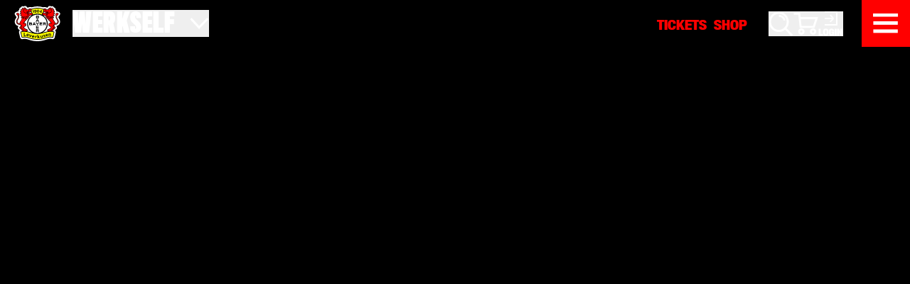

--- FILE ---
content_type: text/html; charset=utf-8
request_url: https://www.bayer04.de/de-de/news/bayer-04-tv/andrich-wir-sind-heiss-auf-das-rueckspiel
body_size: 5314
content:
<!DOCTYPE html><html cdkscrollable data-beasties-container><head>
    <meta charset="utf-8">
    <meta name="theme-color" content="#000000">
    <title></title>
    <base href="/">
    <meta name="viewport" content="width=device-width, initial-scale=1, maximum-scale=2, viewport-fit=cover">

    <link rel="dns-prefetch" href="https://cdn.bayer04.de">
    <link rel="dns-prefetch" href="https://app.usercentrics.eu">
    <link rel="dns-prefetch" href="https://responder.wt-safetag.com">

    <link rel="preload" href="https://cdn.bayer04.de/static/fonts/TitlingGothicFBSkylineBold/fc26850d-521c-4d74-9805-0274f63edce1-5.woff2" as="font" crossorigin>
    <link rel="preload" href="https://cdn.bayer04.de/static/fonts/TitlingGothicFBNarrowRegular/99b768d6-97fa-4ff6-8c1e-81e40d9973ee-5.woff2" as="font" crossorigin>
    <link rel="preload" href="https://cdn.bayer04.de/static/fonts/TitlingGothicFBCondensedRegular/841f8abd-d4fd-41a7-81b6-a2c9742eb501-5.woff2" as="font" crossorigin>
    <link rel="preload" href="https://cdn.bayer04.de/static/fonts/TitlingGothicFBCondensedBold/1f68b36f-ff60-46e3-9f39-b431888a280e-5.woff2" as="font" crossorigin>
    <link rel="preload" href="https://cdn.bayer04.de/static/fonts/B04Icons/539806f8-ba54-4f0a-b74d-50714caecbe0-5.woff2" as="font" crossorigin>
    <link rel="stylesheet" href="https://cdn.bayer04.de/static/css/b04fonts.min.css">
    <link rel="icon" type="image/x-icon" href="favicon.ico">
    <link rel="icon" type="image/svg+xml" href="favicon.svg">
    <noscript>
      <style>
        img.b04-image {
          opacity: 1 !important;
        }
      </style>
    </noscript>
  <link rel="stylesheet" href="https://cdn-werkself-prod.bayer04.de/styles-SAOVKV7Q.css"><style ng-app-id="ng">[_nghost-ng-c3519508287]{display:block;align-self:flex-start;z-index:1030!important;min-height:var(--b04-header-height)}</style><style ng-app-id="ng">[_nghost-ng-c1854313499]{display:grid;font-size:14px;grid-template-columns:repeat(6,1fr);grid-template-areas:"nav1 nav1 nav1 nav2 nav2 nav2" "social social social social social social" "logo logo info info info info" "nav nav nav nav nav nav"}@media(min-width:768px){[_nghost-ng-c1854313499]{grid-template-rows:auto auto auto auto;grid-template-columns:1fr 1fr 1fr 1fr;grid-template-areas:"social social social social" "logo nav1 nav2 info" "nav nav nav nav"}}[_nghost-ng-c1854313499]   .footer-social[_ngcontent-ng-c1854313499]{grid-area:social;padding:40px 0;margin:20px 0;border-bottom:1px solid rgba(255,255,255,.25)}@media(min-width:768px){[_nghost-ng-c1854313499]   .footer-social[_ngcontent-ng-c1854313499]{padding:20px 0;border-top:1px solid rgba(255,255,255,.25);border-bottom:none}}[_nghost-ng-c1854313499]   .footer-logo[_ngcontent-ng-c1854313499]{grid-area:logo}[_nghost-ng-c1854313499]   .footer-logo[_ngcontent-ng-c1854313499]   img[_ngcontent-ng-c1854313499]{width:85%;max-width:240px}[_nghost-ng-c1854313499]   .footer-info[_ngcontent-ng-c1854313499]{grid-area:info;padding-left:20px}[_nghost-ng-c1854313499]     a{color:var(--bs-on-surface);transition:.3s ease-in-out color}[_nghost-ng-c1854313499]     a:hover{color:var(--bs-accent)}[_nghost-ng-c1854313499]   .footer-nav1[_ngcontent-ng-c1854313499]{grid-area:nav1;font-size:16px;padding-left:10px}[_nghost-ng-c1854313499]   .footer-nav2[_ngcontent-ng-c1854313499]{grid-area:nav2;font-size:16px;padding-left:10px}[_nghost-ng-c1854313499]   .footer-nav[_ngcontent-ng-c1854313499]{grid-area:nav;border-top:1px solid rgba(255,255,255,.25);display:flex;flex-direction:column;align-items:center}[_nghost-ng-c1854313499]   .footer-nav[_ngcontent-ng-c1854313499]   span[_ngcontent-ng-c1854313499]{font-weight:100}[_nghost-ng-c1854313499]   .footer-nav[_ngcontent-ng-c1854313499]   a[_ngcontent-ng-c1854313499]{padding:0 5px;text-decoration:underline}@media(min-width:992px){[_nghost-ng-c1854313499]   .footer-nav[_ngcontent-ng-c1854313499]{flex-direction:row;justify-content:center;align-items:baseline}[_nghost-ng-c1854313499]   .footer-nav[_ngcontent-ng-c1854313499]   span[_ngcontent-ng-c1854313499]:after{content:" |"}}</style><style ng-app-id="ng">[_nghost-ng-c2396579635]{display:block}[_nghost-ng-c2396579635]   b04-section-layout[_ngcontent-ng-c2396579635]  .sticky-header{display:grid;grid-template-columns:repeat(12,1fr);column-gap:.9375rem}@media(min-width:992px){[_nghost-ng-c2396579635]   b04-section-layout[_ngcontent-ng-c2396579635]  .sticky-header{column-gap:1.25rem}}[_nghost-ng-c2396579635]   b04-section-layout[_ngcontent-ng-c2396579635]  .sticky-header{row-gap:.9375rem}@media(min-width:992px){[_nghost-ng-c2396579635]   b04-section-layout[_ngcontent-ng-c2396579635]  .sticky-header{row-gap:1.25rem}}[_nghost-ng-c2396579635]   b04-section-layout[_ngcontent-ng-c2396579635]  .sticky-header>*{grid-column:1/span 12}@media(min-width:768px){[_nghost-ng-c2396579635]   b04-section-layout[_ngcontent-ng-c2396579635]  .sticky-header>*{grid-column:1/span 9}}[_nghost-ng-c2396579635]   b04-section-layout[_ngcontent-ng-c2396579635]  .sticky-header{background-color:#000}</style><style ng-app-id="ng">[_nghost-ng-c3866785384]{display:flex;flex-direction:column;overflow-x:clip;position:relative;min-height:100vh}.is-loaded[_nghost-ng-c3866785384]{min-height:initial}</style><style ng-app-id="ng">[_nghost-ng-c1338012932]{display:block;background-color:#000}</style><style ng-app-id="ng">[_nghost-ng-c14189544]{display:grid;grid-template-columns:repeat(12,1fr);column-gap:.9375rem}@media(min-width:992px){[_nghost-ng-c14189544]{column-gap:1.25rem}}[_nghost-ng-c14189544]{row-gap:.9375rem}@media(min-width:992px){[_nghost-ng-c14189544]{row-gap:1.25rem}}[_nghost-ng-c14189544]    >*, [_nghost-ng-c14189544]    >.full-column{grid-column:1/span 12}[_nghost-ng-c14189544]     .main-column:not(.full-column){grid-column:1/span 12}@media(min-width:576px){[_nghost-ng-c14189544]     .main-column:not(.full-column){grid-column:1/span 10}}@media(min-width:768px){[_nghost-ng-c14189544]     .main-column:not(.full-column){grid-column:1/span 8}}[_nghost-ng-c14189544]     .side-column{grid-column:1/span 12}@media(min-width:576px){[_nghost-ng-c14189544]     .side-column{grid-column:1/span 10}}@media(min-width:768px){[_nghost-ng-c14189544]     .side-column{grid-column:10/span 3}}[_nghost-ng-c14189544]     .half-column{grid-column:1/span 12}@media(min-width:768px){[_nghost-ng-c14189544]     .half-column{grid-column:span 6}}.justify-center[_nghost-ng-c14189544]    >*{grid-column:1/span 12!important}@media(min-width:992px){.justify-center[_nghost-ng-c14189544]    >*{grid-column:2/span 10!important}}</style><style ng-app-id="ng">[_nghost-ng-c3849907777]{display:inline-block;font-size:16px;min-width:16px;line-height:1}[_nghost-ng-c3849907777]     svg{display:inline-block;vertical-align:initial;max-width:100%;max-height:100%}[_nghost-ng-c3849907777]     svg [stroke]{stroke:currentColor}[_nghost-ng-c3849907777]:not(.no-transition){transition:.2s linear transform}.rotate-90[_nghost-ng-c3849907777]{transform:rotate(90deg)}.rotate-180[_nghost-ng-c3849907777]{transform:rotate(180deg)}.rotate-270[_nghost-ng-c3849907777]{transform:rotate(270deg)}</style></head>

  <body><!--nghm--><script type="text/javascript" id="ng-event-dispatch-contract">(()=>{function p(t,n,r,o,e,i,f,m){return{eventType:t,event:n,targetElement:r,eic:o,timeStamp:e,eia:i,eirp:f,eiack:m}}function u(t){let n=[],r=e=>{n.push(e)};return{c:t,q:n,et:[],etc:[],d:r,h:e=>{r(p(e.type,e,e.target,t,Date.now()))}}}function s(t,n,r){for(let o=0;o<n.length;o++){let e=n[o];(r?t.etc:t.et).push(e),t.c.addEventListener(e,t.h,r)}}function c(t,n,r,o,e=window){let i=u(t);e._ejsas||(e._ejsas={}),e._ejsas[n]=i,s(i,r),s(i,o,!0)}window.__jsaction_bootstrap=c;})();
</script><script>window.__jsaction_bootstrap(document.body,"ng",["click"],[]);</script>
    <b04-app ng-version="21.0.3" ngh="9" ng-server-context="ssr"><router-outlet class="ng-star-inserted"></router-outlet><b04-app-frame class="d-block b04-container ng-star-inserted" ngh="8"><b04-app-header class="b04-section bg-dark flush-x flush-y sticky-top" _nghost-ng-c3519508287 ngh="0"><!----></b04-app-header><router-outlet></router-outlet><b04-hub-news _nghost-ng-c2396579635 class="b04-hub ng-star-inserted" ngh="4"><!----><!----><b04-section-layout _ngcontent-ng-c2396579635 _nghost-ng-c3866785384 class="ng-tns-c3866785384-1 ng-star-inserted" ngh="3"><b04-sticky-header _ngcontent-ng-c3866785384 class="block ng-tns-c3866785384-1 sticky-top ng-star-inserted" _nghost-ng-c1338012932 ngh="2"><!----><b04-section-container _ngcontent-ng-c1338012932 class="b04-section flush-y justify-center" _nghost-ng-c14189544 ngh="1"><!----></b04-section-container></b04-sticky-header><!----><!----></b04-section-layout><!--ngh=d0--></b04-hub-news><!----><b04-app-footer class="b04-section theme-dark" _nghost-ng-c1854313499 ngh="5"><!----><div _ngcontent-ng-c1854313499 class="footer-social ng-star-inserted"><nav _ngcontent-ng-c1854313499 class="d-flex flex-row flex-wrap align-items-center justify-content-center"><a _ngcontent-ng-c1854313499 class="p-xxs d-block lh-1 ng-star-inserted" aria-label="Facebook" href="https://bayer0401.webtrekk.net/969665527401678/re.pl?t=http%3A%2F%2Ffacebook.com%2Fbayer04fussball%0A%0A&amp;c=Marketing%3A%20Footer%20Social%20Facebook%20DE%20NewWeb%20231123%0A" target="_blank"><b04-icon _ngcontent-ng-c1854313499 class="b04-icon b04-font-icon b04-icon-logo-facebook-16p ng-star-inserted" _nghost-ng-c3849907777 style="font-size: 24px;" aria-hidden="true" ngh="1"></b04-icon><!----><!----></a><a _ngcontent-ng-c1854313499 class="p-xxs d-block lh-1 ng-star-inserted" aria-label="X" href="https://bayer0401.webtrekk.net/969665527401678/re.pl?t=http%3A%2F%2Ftwitter.com%2Fbayer04fussball%0A%0A&amp;c=Marketing%3A%20Footer%20Social%20X%20DE%20NewWeb%20231123%0A" target="_blank"><b04-icon _ngcontent-ng-c1854313499 class="b04-icon b04-font-icon b04-icon-logo-twitter-16p ng-star-inserted" _nghost-ng-c3849907777 style="font-size: 24px;" aria-hidden="true" ngh="1"></b04-icon><!----><!----></a><a _ngcontent-ng-c1854313499 class="p-xxs d-block lh-1 ng-star-inserted" aria-label="Instagram" href="https://bayer0401.webtrekk.net/969665527401678/re.pl?t=http%3A%2F%2Finstagram.com%2Fbayer04fussball%0A%0A&amp;c=Marketing%3A%20Footer%20Social%20Instagram%20NewWeb%20231123%0A" target="_blank"><b04-icon _ngcontent-ng-c1854313499 class="b04-icon b04-font-icon b04-icon-logo-instagram-16p ng-star-inserted" _nghost-ng-c3849907777 style="font-size: 24px;" aria-hidden="true" ngh="1"></b04-icon><!----><!----></a><a _ngcontent-ng-c1854313499 class="p-xxs d-block lh-1 ng-star-inserted" aria-label="LinkedIn" href="https://bayer0401.webtrekk.net/969665527401678/re.pl?t=https%3A%2F%2Fwww.linkedin.com%2Fcompany%2Fbayer-04-leverkusen%0A%0A&amp;c=Marketing%3A%20Footer%20Social%20LinkedIn%20NewWeb%20231123%0A" target="_blank"><b04-icon _ngcontent-ng-c1854313499 class="b04-icon b04-font-icon b04-icon-linkedin-logo ng-star-inserted" _nghost-ng-c3849907777 style="font-size: 24px;" aria-hidden="true" ngh="1"></b04-icon><!----><!----></a><a _ngcontent-ng-c1854313499 class="p-xxs d-block lh-1 ng-star-inserted" aria-label="YouTube" href="https://bayer0401.webtrekk.net/969665527401678/re.pl?t=http%3A%2F%2Fwww.youtube.com%2Fbayerleverkusen%0A%0A&amp;c=Marketing%3A%20Footer%20Social%20YouTube%20NewWeb%20231123%0A" target="_blank"><b04-icon _ngcontent-ng-c1854313499 class="b04-icon b04-font-icon b04-icon-logo-youtube-16p ng-star-inserted" _nghost-ng-c3849907777 style="font-size: 24px;" aria-hidden="true" ngh="1"></b04-icon><!----><!----></a><a _ngcontent-ng-c1854313499 class="p-xxs d-block lh-1 ng-star-inserted" aria-label="TikTok" href="https://bayer0401.webtrekk.net/969665527401678/re.pl?t=https%3A%2F%2Fwww.tiktok.com%2F%40bayer04%0A%0A&amp;c=Marketing%3A%20Footer%20Social%20TikTok%20NewWeb%20231123%0A" target="_blank"><b04-icon _ngcontent-ng-c1854313499 class="b04-icon b04-svg-icon ng-star-inserted" _nghost-ng-c3849907777 style="width: 24px; height: 24px; font-size: 24px;" aria-hidden="true" ngh="1"><svg xmlns="http://www.w3.org/2000/svg" viewBox="0 0 16 16">
  <path d="M6.793,5.958V8.706a2.392,2.392,0,0,0-3,2.216,2.163,2.163,0,0,0,2.312,2.3,2.155,2.155,0,0,0,2.311-2.326V0h2.719c.463,2.876,1.9,3.544,3.827,3.852V6.608a8.19,8.19,0,0,1-3.75-1.266v5.445C11.21,13.25,9.75,16,6.125,16A5.11,5.11,0,0,1,1.04,10.761,5.01,5.01,0,0,1,6.793,5.958Z" fill="currentColor"/>

</svg></b04-icon><!----><!----></a><a _ngcontent-ng-c1854313499 class="p-xxs d-block lh-1 ng-star-inserted" aria-label="Snapchat" href="https://bayer0401.webtrekk.net/969665527401678/re.pl?t=http%3A%2F%2Fsnapchat.com%2Fadd%2Fbayer04snaps%0A%0A&amp;c=Marketing%3A%20Footer%20Social%20Snapchat%20NewWeb%20231123%0A" target="_blank"><b04-icon _ngcontent-ng-c1854313499 class="b04-icon b04-font-icon b04-icon-snapchat ng-star-inserted" _nghost-ng-c3849907777 style="font-size: 24px;" aria-hidden="true" ngh="1"></b04-icon><!----><!----></a><a _ngcontent-ng-c1854313499 class="p-xxs d-block lh-1 ng-star-inserted" aria-label="WhatsApp" href="https://bayer0401.webtrekk.net/969665527401678/re.pl?t=https%3A%2F%2Fwhatsapp.com%2Fchannel%2F0029Va9d2vYLCoX6EFw2xp1h%0A%0A&amp;c=Marketing%3A%20Footer%20Social%20WhatsApp%20NewWeb%20231123%0A" target="_blank"><b04-icon _ngcontent-ng-c1854313499 class="b04-icon b04-svg-icon ng-star-inserted" _nghost-ng-c3849907777 style="width: 24px; height: 24px; font-size: 24px;" aria-hidden="true" ngh="1"><svg xmlns="http://www.w3.org/2000/svg" xml:space="preserve" width="800" height="800" viewBox="0 0 308 308">
  <path fill="currentColor" d="M227.904 176.981c-.6-.288-23.054-11.345-27.044-12.781-1.629-.585-3.374-1.156-5.23-1.156-3.032 0-5.579 1.511-7.563 4.479-2.243 3.334-9.033 11.271-11.131 13.642-.274.313-.648.687-.872.687-.201 0-3.676-1.431-4.728-1.888-24.087-10.463-42.37-35.624-44.877-39.867-.358-.61-.373-.887-.376-.887.088-.323.898-1.135 1.316-1.554 1.223-1.21 2.548-2.805 3.83-4.348a140.77 140.77 0 0 1 1.812-2.153c1.86-2.164 2.688-3.844 3.648-5.79l.503-1.011c2.344-4.657.342-8.587-.305-9.856-.531-1.062-10.012-23.944-11.02-26.348-2.424-5.801-5.627-8.502-10.078-8.502-.413 0 0 0-1.732.073-2.109.089-13.594 1.601-18.672 4.802C90 87.918 80.89 98.74 80.89 117.772c0 17.129 10.87 33.302 15.537 39.453.116.155.329.47.638.922 17.873 26.102 40.154 45.446 62.741 54.469 21.745 8.686 32.042 9.69 37.896 9.69h.001c2.46 0 4.429-.193 6.166-.364l1.102-.105c7.512-.666 24.02-9.22 27.775-19.655 2.958-8.219 3.738-17.199 1.77-20.458-1.348-2.216-3.671-3.331-6.612-4.743z"/>
  <path fill="currentColor" d="M156.734 0C73.318 0 5.454 67.354 5.454 150.143c0 26.777 7.166 52.988 20.741 75.928L.212 302.716a3.998 3.998 0 0 0 4.999 5.096l79.92-25.396c21.87 11.685 46.588 17.853 71.604 17.853C240.143 300.27 308 232.923 308 150.143 308 67.354 240.143 0 156.734 0zm0 268.994c-23.539 0-46.338-6.797-65.936-19.657a3.996 3.996 0 0 0-3.406-.467l-40.035 12.726 12.924-38.129a4.002 4.002 0 0 0-.561-3.647c-14.924-20.392-22.813-44.485-22.813-69.677 0-65.543 53.754-118.867 119.826-118.867 66.064 0 119.812 53.324 119.812 118.867.001 65.535-53.746 118.851-119.811 118.851z"/>
</svg></b04-icon><!----><!----></a><a _ngcontent-ng-c1854313499 class="p-xxs d-block lh-1 ng-star-inserted" aria-label="Threads" href="https://bayer0401.webtrekk.net/969665527401678/re.pl?t=https%3A%2F%2Fwww.threads.net%2F%40bayer04fussball%0A%0A&amp;c=Marketing%3A%20Footer%20Social%20Threads%20NewWeb%2023012024%0A" target="_blank"><b04-icon _ngcontent-ng-c1854313499 class="b04-icon b04-font-icon b04-icon-logo-threads-32p ng-star-inserted" _nghost-ng-c3849907777 style="font-size: 24px;" aria-hidden="true" ngh="1"></b04-icon><!----><!----></a><!----></nav></div><!----><div _ngcontent-ng-c1854313499 class="mt-sm footer-logo d-flex flex-column ng-star-inserted"><img _ngcontent-ng-c1854313499 alt="Logo" src="https://cdn-werkself-prod.bayer04.de/assets/b04-logo.svg"></div><div _ngcontent-ng-c1854313499 class="footer-nav1 pt-md ng-star-inserted"><nav _ngcontent-ng-c1854313499 class="d-flex flex-column"><a _ngcontent-ng-c1854313499 class="text-uppercase ng-star-inserted" href="/de-de/page/newscenter"> Newscenter </a><a _ngcontent-ng-c1854313499 class="text-uppercase ng-star-inserted" href="/de-de/match/saison-202526/uefa-champions-league/7-spieltag"> Matchcenter </a><a _ngcontent-ng-c1854313499 class="text-uppercase ng-star-inserted" href="/de-de/page/teams"> Teams </a><a _ngcontent-ng-c1854313499 class="text-uppercase ng-star-inserted" href="/de-de/page/leistungszentrum"> Leistungszentrum </a><a _ngcontent-ng-c1854313499 class="text-uppercase ng-star-inserted" href="/de-de/page/fans"> Fans </a><a _ngcontent-ng-c1854313499 class="text-uppercase ng-star-inserted" href="/de-de/page/fans"> Mitgliedschaft </a><a _ngcontent-ng-c1854313499 class="text-uppercase ng-star-inserted" href="/de-de/page/newsletter"> Newsletter </a><!----></nav></div><!----><div _ngcontent-ng-c1854313499 class="footer-nav2 pt-md ng-star-inserted"><nav _ngcontent-ng-c1854313499 class="d-flex flex-column"><a _ngcontent-ng-c1854313499 class="text-uppercase ng-star-inserted" href="/de-de/page/service"> Service </a><a _ngcontent-ng-c1854313499 class="text-uppercase ng-star-inserted" href="/de-de/page/bayarena"> BayArena </a><a _ngcontent-ng-c1854313499 class="text-uppercase ng-star-inserted" href="/de-de/page/medien"> Medien </a><a _ngcontent-ng-c1854313499 class="text-uppercase ng-star-inserted" href="https://tv.bayer04.de/" target="_blank"> Werkself.tv </a><a _ngcontent-ng-c1854313499 class="text-uppercase ng-star-inserted" href="/de-de/page/historie"> Historie </a><a _ngcontent-ng-c1854313499 class="text-uppercase ng-star-inserted" href="/de-de/page/organisation"> Organisation </a><a _ngcontent-ng-c1854313499 class="text-uppercase ng-star-inserted" href="/de-de/page/nachhaltigkeit"> Nachhaltigkeit </a><!----></nav></div><!----><div _ngcontent-ng-c1854313499 class="footer-info pt-md ng-star-inserted" jsaction="click:;" ngb="d1"><p><span>Bayer 04 Leverkusen Fußball GmbH</span><br><span>BayArena</span><br><span>Bismarckstr. 122 - 124</span><br><span>51373 Leverkusen</span></p>
<p><span class="text-accent"><strong>
      <span style="width: 1.5em; height: 1.5em; display: inline-block; vertical-align: text-bottom;">
        <svg xmlns="http://www.w3.org/2000/svg" viewBox="0 0 24 24">
  <g fill="currentColor">
    <path d="M20 15.5c-1.25 0-2.45-.2-3.57-.57-.35-.11-.74-.03-1.02.24l-2.2 2.2c-2.83-1.44-5.15-3.75-6.59-6.59l2.2-2.21c.28-.26.36-.65.25-1C8.7 6.45 8.5 5.25 8.5 4c0-.55-.45-1-1-1H4c-.55 0-1 .45-1 1 0 9.39 7.61 17 17 17 .55 0 1-.45 1-1v-3.5c0-.55-.45-1-1-1z">
    </path>
    <path d="M15 12h2c0-2.76-2.24-5-5-5v2c1.66 0 3 1.34 3 3z">
      <animate attributeName="opacity" dur="2s" values="0;1;1;0;0;0" repeatCount="indefinite" begin="0.1"/>
    </path>
    <path d="M19 12h2c0-4.97-4.03-9-9-9v2c3.87 0 7 3.13 7 7z">
      <animate attributeName="opacity" dur="2s" values="0;0;1;0;0;0" repeatCount="indefinite" begin="0.1"/>
    </path>
  </g>
</svg>

      </span>
     </strong></span>Telefon: <a href="tel://+4921450001904" target="_blank" rel="noopener">0214/5000-1904</a><br><span class="text-accent"><strong>
      <span style="width: 1.5em; height: 1.5em; display: inline-block; vertical-align: text-bottom; position: relative; top: -0.1em">
        <svg xmlns="http://www.w3.org/2000/svg" viewBox="0 0 52 52" xml:space="preserve">
  <g fill="currentColor">
    <path d="M26.06 30.42c-7.46 0-11.47-3.53-11.47-9.75v-6.73c0-6.25 4.13-9.75 11.47-9.75 7.35 0 11.45 3.5 11.45 9.75v5.71c0 2.37-1.3 4.27-4.86 4.27h-.96c-1.67 0-2.94-.59-3.62-1.61-.65 1.27-1.89 1.87-3.56 1.87-3.7 0-4.78-2.06-4.78-5.06V14.9c0-3.05.93-5.06 4.89-5.06 1.36 0 2.18.65 2.88 1.58V10.1h4.49v9.41c0 1.41.2 1.92 1.33 1.92s1.38-.51 1.38-1.95v-5.31c0-4.8-3-7.35-8.65-7.35-5.68 0-8.68 2.54-8.68 7.35v6.27c0 4.8 2.94 7.35 8.68 7.35h4.1v2.63h-4.09zm1.44-11.19v-4.27c0-.93-.54-1.53-1.64-1.53-1.19 0-1.64.62-1.64 1.64v3.99c0 1.05.45 1.64 1.64 1.64 1.1 0 1.55-.54 1.64-1.47z">
      <animateTransform attributeName="transform" type="translate" values="0 2;0 -4;0 2" begin="0s" dur="1.5s" repeatCount="indefinite"/>
    </path>
  </g>
  <g stroke-width="4" fill="none" stroke="currentColor">
    <line x1="4" x2="4" y1="15" y2="52"/>
    <line x1="48" x2="48" y1="15" y2="52"/>
    <line x1="4" y1="50" x2="48" y2="50"/>
    <line x1="4" y1="17" x2="13" y2="17">
      <animate attributeName="x2" dur="1.5s" values="13;9;13" repeatCount="indefinite" begin="0s"/>
    </line>
    <line x1="39" y1="17" x2="50" y2="17">
      <animate attributeName="x1" dur="1.5s" values="39;43;39" repeatCount="indefinite" begin="0s"/>
    </line>
    <path d="M3.98 23.34 26 43.43l22.02-20.09"/>
  </g>
</svg>

      </span>
     </strong></span><a href="/de-de/page/service" title="Startseite Service">Service</a><br><a href="https://www.bayer04.de" target="_blank" rel="noopener">www.bayer04.de</a></p></div><!----><div _ngcontent-ng-c1854313499 class="footer-nav pt-md mt-sm ng-star-inserted"><span _ngcontent-ng-c1854313499 class="ng-star-inserted">© 2025 Bayer 04 Leverkusen Fußball GmbH</span><!----><nav _ngcontent-ng-c1854313499 class="d-flex flex-row alig-items-center justify-content-center"><a _ngcontent-ng-c1854313499 href="/de-de/page/impressum" class="ng-star-inserted"> Impressum </a> | <!----><a _ngcontent-ng-c1854313499 href="/de-de/page/datenschutz/datenschutzerklaerung" class="ng-star-inserted"> Datenschutz </a> | <!----><a _ngcontent-ng-c1854313499 href="/de-de/page/digitale-barrierefreiheit" class="ng-star-inserted"> BFSG </a> | <!----><a _ngcontent-ng-c1854313499 href="/de-de/page/service" class="ng-star-inserted"> Kontakt </a><!----><!----></nav></div><!--ngh=d1--></b04-app-footer><b04-radio-source class="d-none" ngh="6"><!----></b04-radio-source><b04-modal-stack class="ng-tns-c3604053016-0 ng-star-inserted" ngh="7"><!----></b04-modal-stack></b04-app-frame><!----><!----><!----></b04-app>
  <link rel="modulepreload" href="https://cdn-werkself-prod.bayer04.de/chunk-MMKF2H5G.js"><link rel="modulepreload" href="https://cdn-werkself-prod.bayer04.de/chunk-A7OX24FT.js"><link rel="modulepreload" href="https://cdn-werkself-prod.bayer04.de/chunk-ZKI4OH6S.js"><link rel="modulepreload" href="https://cdn-werkself-prod.bayer04.de/chunk-CWR57HPE.js"><link rel="modulepreload" href="https://cdn-werkself-prod.bayer04.de/chunk-G66VUS32.js"><link rel="modulepreload" href="https://cdn-werkself-prod.bayer04.de/chunk-RSIAUERE.js"><link rel="modulepreload" href="https://cdn-werkself-prod.bayer04.de/chunk-DZPP5X5X.js"><link rel="modulepreload" href="https://cdn-werkself-prod.bayer04.de/chunk-54NVZVDL.js"><link rel="modulepreload" href="https://cdn-werkself-prod.bayer04.de/chunk-BPB4Y675.js"><link rel="modulepreload" href="https://cdn-werkself-prod.bayer04.de/chunk-3HBNAS7V.js"><script src="https://cdn-werkself-prod.bayer04.de/polyfills-YWU2QMEX.js" type="module"></script><script src="https://cdn-werkself-prod.bayer04.de/main-TZ2PWEHV.js" type="module"></script>

<div id="web-trekk-pageupdate" style="display: none;"></div><script id="ng-state" type="application/json">{"__nghData__":[{"t":{"0":"t1"},"c":{"0":[]}},{},{"c":{"0":[],"2":[]},"n":{"2":"1f"}},{"t":{"0":"t2","2":"t3"},"c":{"0":[{"i":"t2","r":1}],"2":[]}},{"t":{"0":"t136","1":"t137","2":"t138"},"c":{"0":[],"1":[],"2":[{"i":"t136","r":1,"di":"d0","s":2}]}},{"t":{"0":"t118","1":"t119"},"c":{"0":[],"1":[{"i":"t118","r":10,"di":"d1","s":2,"t":{"0":"t120","4":"t124","5":"t126","6":"t128","8":"t129","11":"t130"},"c":{"0":[{"i":"t120","r":1,"t":{"3":"t121"},"c":{"3":[{"i":"t121","r":1,"t":{"1":"t122","2":"t123"},"c":{"1":[{"i":"t122","r":1}],"2":[]},"x":9}]}}],"4":[{"i":"t124","r":1,"t":{"3":"t125"},"c":{"3":[{"i":"t125","r":1,"x":7}]}}],"5":[{"i":"t126","r":1,"t":{"3":"t127"},"c":{"3":[{"i":"t127","r":1,"x":7}]}}],"6":[{"i":"t128","r":1}],"8":[{"i":"t129","r":1}],"11":[{"i":"t130","r":3,"t":{"2":"t131"},"c":{"2":[{"i":"t131","r":1}]},"x":3},{"i":"t130","r":2,"t":{"2":"t131"},"c":{"2":[]}}]}}]}},{"t":{"0":"t132"},"c":{"0":[]}},{"t":{"1":"t133"},"c":{"1":[]}},{"c":{"1":[{"i":"c2396579635","r":1}]}},{"t":{"0":"t0"},"c":{"0":[{"i":"t0","r":4,"e":{"0":3},"c":{"1":[{"i":"c2160298757","r":1}]}}]}}],"__nghDeferData__":{"d0":{"r":1,"s":2},"d1":{"r":10,"s":2,"t":[2]}}}</script></body></html>

--- FILE ---
content_type: application/javascript
request_url: https://cdn-werkself-prod.bayer04.de/chunk-DZPP5X5X.js
body_size: -65
content:
import{re as r}from"./chunk-F757DIKR.js";var n=0;function o(t){var i=++n;return r(t)+i}var e=o;export{e as a};


--- FILE ---
content_type: application/javascript
request_url: https://cdn-werkself-prod.bayer04.de/chunk-F757DIKR.js
body_size: 127458
content:
import{a as y,b as U,c as ry,f as u,k as O}from"./chunk-2PQXBN6G.js";var Fe=null,Xa=!1,sf=1,rf=null,Ee=Symbol("SIGNAL");function R(e){let t=Fe;return Fe=e,t}function ec(){return Fe}var nr={version:0,lastCleanEpoch:0,dirty:!1,producers:void 0,producersTail:void 0,consumers:void 0,consumersTail:void 0,recomputing:!1,consumerAllowSignalWrites:!1,consumerIsAlwaysLive:!1,kind:"unknown",producerMustRecompute:()=>!1,producerRecomputeValue:()=>{},consumerMarkedDirty:()=>{},consumerOnSignalRead:()=>{}};function rr(e){if(Xa)throw new Error("");if(Fe===null)return;Fe.consumerOnSignalRead(e);let t=Fe.producersTail;if(t!==void 0&&t.producer===e)return;let n,r=Fe.recomputing;if(r&&(n=t!==void 0?t.nextProducer:Fe.producers,n!==void 0&&n.producer===e)){Fe.producersTail=n,n.lastReadVersion=e.version;return}let o=e.consumersTail;if(o!==void 0&&o.consumer===Fe&&(!r||VA(o,Fe)))return;let i=Go(Fe),s={producer:e,consumer:Fe,nextProducer:n,prevConsumer:o,lastReadVersion:e.version,nextConsumer:void 0};Fe.producersTail=s,t!==void 0?t.nextProducer=s:Fe.producers=s,i&&ay(e,s)}function oy(){sf++}function Vr(e){if(!(Go(e)&&!e.dirty)&&!(!e.dirty&&e.lastCleanEpoch===sf)){if(!e.producerMustRecompute(e)&&!us(e)){zo(e);return}e.producerRecomputeValue(e),zo(e)}}function af(e){if(e.consumers===void 0)return;let t=Xa;Xa=!0;try{for(let n=e.consumers;n!==void 0;n=n.nextConsumer){let r=n.consumer;r.dirty||$A(r)}}finally{Xa=t}}function cf(){return(Fe==null?void 0:Fe.consumerAllowSignalWrites)!==!1}function $A(e){var t;e.dirty=!0,af(e),(t=e.consumerMarkedDirty)==null||t.call(e,e)}function zo(e){e.dirty=!1,e.lastCleanEpoch=sf}function or(e){return e&&iy(e),R(e)}function iy(e){e.producersTail=void 0,e.recomputing=!0}function Hr(e,t){R(t),e&&sy(e)}function sy(e){e.recomputing=!1;let t=e.producersTail,n=t!==void 0?t.nextProducer:e.producers;if(n!==void 0){if(Go(e))do n=uf(n);while(n!==void 0);t!==void 0?t.nextProducer=void 0:e.producers=void 0}}function us(e){for(let t=e.producers;t!==void 0;t=t.nextProducer){let n=t.producer,r=t.lastReadVersion;if(r!==n.version||(Vr(n),r!==n.version))return!0}return!1}function zr(e){if(Go(e)){let t=e.producers;for(;t!==void 0;)t=uf(t)}e.producers=void 0,e.producersTail=void 0,e.consumers=void 0,e.consumersTail=void 0}function ay(e,t){let n=e.consumersTail,r=Go(e);if(n!==void 0?(t.nextConsumer=n.nextConsumer,n.nextConsumer=t):(t.nextConsumer=void 0,e.consumers=t),t.prevConsumer=n,e.consumersTail=t,!r)for(let o=e.producers;o!==void 0;o=o.nextProducer)ay(o.producer,o)}function uf(e){let t=e.producer,n=e.nextProducer,r=e.nextConsumer,o=e.prevConsumer;if(e.nextConsumer=void 0,e.prevConsumer=void 0,r!==void 0?r.prevConsumer=o:t.consumersTail=o,o!==void 0)o.nextConsumer=r;else if(t.consumers=r,!Go(t)){let i=t.producers;for(;i!==void 0;)i=uf(i)}return n}function Go(e){return e.consumerIsAlwaysLive||e.consumers!==void 0}function ls(e){rf==null||rf(e)}function VA(e,t){let n=t.producersTail;if(n!==void 0){let r=t.producers;do{if(r===e)return!0;if(r===n)break;r=r.nextProducer}while(r!==void 0)}return!1}function ds(e,t){return Object.is(e,t)}function fs(e,t){let n=Object.create(HA);n.computation=e,t!==void 0&&(n.equal=t);let r=()=>{if(Vr(n),rr(n),n.value===Sn)throw n.error;return n.value};return r[Ee]=n,ls(n),r}var tr=Symbol("UNSET"),$r=Symbol("COMPUTING"),Sn=Symbol("ERRORED"),HA=U(y({},nr),{value:tr,dirty:!0,error:null,equal:ds,kind:"computed",producerMustRecompute(e){return e.value===tr||e.value===$r},producerRecomputeValue(e){if(e.value===$r)throw new Error("");let t=e.value;e.value=$r;let n=or(e),r,o=!1;try{r=e.computation(),R(null),o=t!==tr&&t!==Sn&&r!==Sn&&e.equal(t,r)}catch(i){r=Sn,e.error=i}finally{Hr(e,n)}if(o){e.value=t;return}e.value=r,e.version++}});function zA(){throw new Error}var cy=zA;function uy(e){cy(e)}function lf(e){cy=e}var of=null;function df(e,t){let n=Object.create(nc);n.value=e,t!==void 0&&(n.equal=t);let r=()=>ly(n);return r[Ee]=n,ls(n),[r,s=>ir(n,s),s=>tc(n,s)]}function ly(e){return rr(e),e.value}function ir(e,t){cf()||uy(e),e.equal(e.value,t)||(e.value=t,GA(e))}function tc(e,t){cf()||uy(e),ir(e,t(e.value))}var nc=U(y({},nr),{equal:ds,value:void 0,kind:"signal"});function GA(e){e.version++,oy(),af(e),of==null||of(e)}function ff(e){let t=R(null);try{return e()}finally{R(t)}}var pf=U(y({},nr),{consumerIsAlwaysLive:!0,consumerAllowSignalWrites:!0,dirty:!0,kind:"effect"});function hf(e){if(e.dirty=!1,e.version>0&&!us(e))return;e.version++;let t=or(e);try{e.cleanup(),e.fn()}finally{Hr(e,t)}}function N(e){return typeof e=="function"}function sr(e){let n=e(r=>{Error.call(r),r.stack=new Error().stack});return n.prototype=Object.create(Error.prototype),n.prototype.constructor=n,n}var rc=sr(e=>function(n){e(this),this.message=n?"".concat(n.length," errors occurred during unsubscription:\n").concat(n.map((r,o)=>"".concat(o+1,") ").concat(r.toString())).join("\n  ")):"",this.name="UnsubscriptionError",this.errors=n});function Gr(e,t){if(e){let n=e.indexOf(t);0<=n&&e.splice(n,1)}}var De=class e{constructor(t){this.initialTeardown=t,this.closed=!1,this._parentage=null,this._finalizers=null}unsubscribe(){let t;if(!this.closed){this.closed=!0;let{_parentage:n}=this;if(n)if(this._parentage=null,Array.isArray(n))for(let i of n)i.remove(this);else n.remove(this);let{initialTeardown:r}=this;if(N(r))try{r()}catch(i){t=i instanceof rc?i.errors:[i]}let{_finalizers:o}=this;if(o){this._finalizers=null;for(let i of o)try{dy(i)}catch(s){t=t!=null?t:[],s instanceof rc?t=[...t,...s.errors]:t.push(s)}}if(t)throw new rc(t)}}add(t){var n;if(t&&t!==this)if(this.closed)dy(t);else{if(t instanceof e){if(t.closed||t._hasParent(this))return;t._addParent(this)}(this._finalizers=(n=this._finalizers)!==null&&n!==void 0?n:[]).push(t)}}_hasParent(t){let{_parentage:n}=this;return n===t||Array.isArray(n)&&n.includes(t)}_addParent(t){let{_parentage:n}=this;this._parentage=Array.isArray(n)?(n.push(t),n):n?[n,t]:t}_removeParent(t){let{_parentage:n}=this;n===t?this._parentage=null:Array.isArray(n)&&Gr(n,t)}remove(t){let{_finalizers:n}=this;n&&Gr(n,t),t instanceof e&&t._removeParent(this)}};De.EMPTY=(()=>{let e=new De;return e.closed=!0,e})();var gf=De.EMPTY;function oc(e){return e instanceof De||e&&"closed"in e&&N(e.remove)&&N(e.add)&&N(e.unsubscribe)}function dy(e){N(e)?e():e.unsubscribe()}var Ft={onUnhandledError:null,onStoppedNotification:null,Promise:void 0,useDeprecatedSynchronousErrorHandling:!1,useDeprecatedNextContext:!1};var qo={setTimeout(e,t,...n){let{delegate:r}=qo;return r!=null&&r.setTimeout?r.setTimeout(e,t,...n):setTimeout(e,t,...n)},clearTimeout(e){let{delegate:t}=qo;return((t==null?void 0:t.clearTimeout)||clearTimeout)(e)},delegate:void 0};function ic(e){qo.setTimeout(()=>{let{onUnhandledError:t}=Ft;if(t)t(e);else throw e})}function Lt(){}var fy=mf("C",void 0,void 0);function py(e){return mf("E",void 0,e)}function hy(e){return mf("N",e,void 0)}function mf(e,t,n){return{kind:e,value:t,error:n}}var qr=null;function Wo(e){if(Ft.useDeprecatedSynchronousErrorHandling){let t=!qr;if(t&&(qr={errorThrown:!1,error:null}),e(),t){let{errorThrown:n,error:r}=qr;if(qr=null,n)throw r}}else e()}function gy(e){Ft.useDeprecatedSynchronousErrorHandling&&qr&&(qr.errorThrown=!0,qr.error=e)}var Wr=class extends De{constructor(t){super(),this.isStopped=!1,t?(this.destination=t,oc(t)&&t.add(this)):this.destination=KA}static create(t,n,r){return new jt(t,n,r)}next(t){this.isStopped?yf(hy(t),this):this._next(t)}error(t){this.isStopped?yf(py(t),this):(this.isStopped=!0,this._error(t))}complete(){this.isStopped?yf(fy,this):(this.isStopped=!0,this._complete())}unsubscribe(){this.closed||(this.isStopped=!0,super.unsubscribe(),this.destination=null)}_next(t){this.destination.next(t)}_error(t){try{this.destination.error(t)}finally{this.unsubscribe()}}_complete(){try{this.destination.complete()}finally{this.unsubscribe()}}},qA=Function.prototype.bind;function vf(e,t){return qA.call(e,t)}var Ef=class{constructor(t){this.partialObserver=t}next(t){let{partialObserver:n}=this;if(n.next)try{n.next(t)}catch(r){sc(r)}}error(t){let{partialObserver:n}=this;if(n.error)try{n.error(t)}catch(r){sc(r)}else sc(t)}complete(){let{partialObserver:t}=this;if(t.complete)try{t.complete()}catch(n){sc(n)}}},jt=class extends Wr{constructor(t,n,r){super();let o;if(N(t)||!t)o={next:t!=null?t:void 0,error:n!=null?n:void 0,complete:r!=null?r:void 0};else{let i;this&&Ft.useDeprecatedNextContext?(i=Object.create(t),i.unsubscribe=()=>this.unsubscribe(),o={next:t.next&&vf(t.next,i),error:t.error&&vf(t.error,i),complete:t.complete&&vf(t.complete,i)}):o=t}this.destination=new Ef(o)}};function sc(e){Ft.useDeprecatedSynchronousErrorHandling?gy(e):ic(e)}function WA(e){throw e}function yf(e,t){let{onStoppedNotification:n}=Ft;n&&qo.setTimeout(()=>n(e,t))}var KA={closed:!0,next:Lt,error:WA,complete:Lt};var Ko=typeof Symbol=="function"&&Symbol.observable||"@@observable";function Ze(e){return e}function Df(...e){return bf(e)}function bf(e){return e.length===0?Ze:e.length===1?e[0]:function(n){return e.reduce((r,o)=>o(r),n)}}var _=(()=>{class e{constructor(n){n&&(this._subscribe=n)}lift(n){let r=new e;return r.source=this,r.operator=n,r}subscribe(n,r,o){let i=ZA(n)?n:new jt(n,r,o);return Wo(()=>{let{operator:s,source:a}=this;i.add(s?s.call(i,a):a?this._subscribe(i):this._trySubscribe(i))}),i}_trySubscribe(n){try{return this._subscribe(n)}catch(r){n.error(r)}}forEach(n,r){return r=my(r),new r((o,i)=>{let s=new jt({next:a=>{try{n(a)}catch(c){i(c),s.unsubscribe()}},error:i,complete:o});this.subscribe(s)})}_subscribe(n){var r;return(r=this.source)===null||r===void 0?void 0:r.subscribe(n)}[Ko](){return this}pipe(...n){return bf(n)(this)}toPromise(n){return n=my(n),new n((r,o)=>{let i;this.subscribe(s=>i=s,s=>o(s),()=>r(i))})}}return e.create=t=>new e(t),e})();function my(e){var t;return(t=e!=null?e:Ft.Promise)!==null&&t!==void 0?t:Promise}function YA(e){return e&&N(e.next)&&N(e.error)&&N(e.complete)}function ZA(e){return e&&e instanceof Wr||YA(e)&&oc(e)}function QA(e){return N(e==null?void 0:e.lift)}function j(e){return t=>{if(QA(t))return t.lift(function(n){try{return e(n,this)}catch(r){this.error(r)}});throw new TypeError("Unable to lift unknown Observable type")}}function P(e,t,n,r,o){return new If(e,t,n,r,o)}var If=class extends Wr{constructor(t,n,r,o,i,s){super(t),this.onFinalize=i,this.shouldUnsubscribe=s,this._next=n?function(a){try{n(a)}catch(c){t.error(c)}}:super._next,this._error=o?function(a){try{o(a)}catch(c){t.error(c)}finally{this.unsubscribe()}}:super._error,this._complete=r?function(){try{r()}catch(a){t.error(a)}finally{this.unsubscribe()}}:super._complete}unsubscribe(){var t;if(!this.shouldUnsubscribe||this.shouldUnsubscribe()){let{closed:n}=this;super.unsubscribe(),!n&&((t=this.onFinalize)===null||t===void 0||t.call(this))}}};var vy=sr(e=>function(){e(this),this.name="ObjectUnsubscribedError",this.message="object unsubscribed"});var oe=(()=>{class e extends _{constructor(){super(),this.closed=!1,this.currentObservers=null,this.observers=[],this.isStopped=!1,this.hasError=!1,this.thrownError=null}lift(n){let r=new ac(this,this);return r.operator=n,r}_throwIfClosed(){if(this.closed)throw new vy}next(n){Wo(()=>{if(this._throwIfClosed(),!this.isStopped){this.currentObservers||(this.currentObservers=Array.from(this.observers));for(let r of this.currentObservers)r.next(n)}})}error(n){Wo(()=>{if(this._throwIfClosed(),!this.isStopped){this.hasError=this.isStopped=!0,this.thrownError=n;let{observers:r}=this;for(;r.length;)r.shift().error(n)}})}complete(){Wo(()=>{if(this._throwIfClosed(),!this.isStopped){this.isStopped=!0;let{observers:n}=this;for(;n.length;)n.shift().complete()}})}unsubscribe(){this.isStopped=this.closed=!0,this.observers=this.currentObservers=null}get observed(){var n;return((n=this.observers)===null||n===void 0?void 0:n.length)>0}_trySubscribe(n){return this._throwIfClosed(),super._trySubscribe(n)}_subscribe(n){return this._throwIfClosed(),this._checkFinalizedStatuses(n),this._innerSubscribe(n)}_innerSubscribe(n){let{hasError:r,isStopped:o,observers:i}=this;return r||o?gf:(this.currentObservers=null,i.push(n),new De(()=>{this.currentObservers=null,Gr(i,n)}))}_checkFinalizedStatuses(n){let{hasError:r,thrownError:o,isStopped:i}=this;r?n.error(o):i&&n.complete()}asObservable(){let n=new _;return n.source=this,n}}return e.create=(t,n)=>new ac(t,n),e})(),ac=class extends oe{constructor(t,n){super(),this.destination=t,this.source=n}next(t){var n,r;(r=(n=this.destination)===null||n===void 0?void 0:n.next)===null||r===void 0||r.call(n,t)}error(t){var n,r;(r=(n=this.destination)===null||n===void 0?void 0:n.error)===null||r===void 0||r.call(n,t)}complete(){var t,n;(n=(t=this.destination)===null||t===void 0?void 0:t.complete)===null||n===void 0||n.call(t)}_subscribe(t){var n,r;return(r=(n=this.source)===null||n===void 0?void 0:n.subscribe(t))!==null&&r!==void 0?r:gf}};var me=class extends oe{constructor(t){super(),this._value=t}get value(){return this.getValue()}_subscribe(t){let n=super._subscribe(t);return!n.closed&&t.next(this._value),n}getValue(){let{hasError:t,thrownError:n,_value:r}=this;if(t)throw n;return this._throwIfClosed(),r}next(t){super.next(this._value=t)}};var ps={now(){return(ps.delegate||Date).now()},delegate:void 0};var Bt=class extends oe{constructor(t=1/0,n=1/0,r=ps){super(),this._bufferSize=t,this._windowTime=n,this._timestampProvider=r,this._buffer=[],this._infiniteTimeWindow=!0,this._infiniteTimeWindow=n===1/0,this._bufferSize=Math.max(1,t),this._windowTime=Math.max(1,n)}next(t){let{isStopped:n,_buffer:r,_infiniteTimeWindow:o,_timestampProvider:i,_windowTime:s}=this;n||(r.push(t),!o&&r.push(i.now()+s)),this._trimBuffer(),super.next(t)}_subscribe(t){this._throwIfClosed(),this._trimBuffer();let n=this._innerSubscribe(t),{_infiniteTimeWindow:r,_buffer:o}=this,i=o.slice();for(let s=0;s<i.length&&!t.closed;s+=r?1:2)t.next(i[s]);return this._checkFinalizedStatuses(t),n}_trimBuffer(){let{_bufferSize:t,_timestampProvider:n,_buffer:r,_infiniteTimeWindow:o}=this,i=(o?1:2)*t;if(t<1/0&&i<r.length&&r.splice(0,r.length-i),!o){let s=n.now(),a=0;for(let c=1;c<r.length&&r[c]<=s;c+=2)a=c;a&&r.splice(0,a+1)}}};var cc=class extends De{constructor(t,n){super()}schedule(t,n=0){return this}};var hs={setInterval(e,t,...n){let{delegate:r}=hs;return r!=null&&r.setInterval?r.setInterval(e,t,...n):setInterval(e,t,...n)},clearInterval(e){let{delegate:t}=hs;return((t==null?void 0:t.clearInterval)||clearInterval)(e)},delegate:void 0};var ar=class extends cc{constructor(t,n){super(t,n),this.scheduler=t,this.work=n,this.pending=!1}schedule(t,n=0){var r;if(this.closed)return this;this.state=t;let o=this.id,i=this.scheduler;return o!=null&&(this.id=this.recycleAsyncId(i,o,n)),this.pending=!0,this.delay=n,this.id=(r=this.id)!==null&&r!==void 0?r:this.requestAsyncId(i,this.id,n),this}requestAsyncId(t,n,r=0){return hs.setInterval(t.flush.bind(t,this),r)}recycleAsyncId(t,n,r=0){if(r!=null&&this.delay===r&&this.pending===!1)return n;n!=null&&hs.clearInterval(n)}execute(t,n){if(this.closed)return new Error("executing a cancelled action");this.pending=!1;let r=this._execute(t,n);if(r)return r;this.pending===!1&&this.id!=null&&(this.id=this.recycleAsyncId(this.scheduler,this.id,null))}_execute(t,n){let r=!1,o;try{this.work(t)}catch(i){r=!0,o=i||new Error("Scheduled action threw falsy error")}if(r)return this.unsubscribe(),o}unsubscribe(){if(!this.closed){let{id:t,scheduler:n}=this,{actions:r}=n;this.work=this.state=this.scheduler=null,this.pending=!1,Gr(r,this),t!=null&&(this.id=this.recycleAsyncId(n,t,null)),this.delay=null,super.unsubscribe()}}};var JA=1,wf,Cf={};function yy(e){return e in Cf?(delete Cf[e],!0):!1}var Ey={setImmediate(e){let t=JA++;return Cf[t]=!0,wf||(wf=Promise.resolve()),wf.then(()=>yy(t)&&e()),t},clearImmediate(e){yy(e)}};var{setImmediate:XA,clearImmediate:eR}=Ey,gs={setImmediate(...e){let{delegate:t}=gs;return((t==null?void 0:t.setImmediate)||XA)(...e)},clearImmediate(e){let{delegate:t}=gs;return((t==null?void 0:t.clearImmediate)||eR)(e)},delegate:void 0};var uc=class extends ar{constructor(t,n){super(t,n),this.scheduler=t,this.work=n}requestAsyncId(t,n,r=0){return r!==null&&r>0?super.requestAsyncId(t,n,r):(t.actions.push(this),t._scheduled||(t._scheduled=gs.setImmediate(t.flush.bind(t,void 0))))}recycleAsyncId(t,n,r=0){var o;if(r!=null?r>0:this.delay>0)return super.recycleAsyncId(t,n,r);let{actions:i}=t;n!=null&&((o=i[i.length-1])===null||o===void 0?void 0:o.id)!==n&&(gs.clearImmediate(n),t._scheduled===n&&(t._scheduled=void 0))}};var Yo=class e{constructor(t,n=e.now){this.schedulerActionCtor=t,this.now=n}schedule(t,n=0,r){return new this.schedulerActionCtor(this,t).schedule(r,n)}};Yo.now=ps.now;var cr=class extends Yo{constructor(t,n=Yo.now){super(t,n),this.actions=[],this._active=!1}flush(t){let{actions:n}=this;if(this._active){n.push(t);return}let r;this._active=!0;do if(r=t.execute(t.state,t.delay))break;while(t=n.shift());if(this._active=!1,r){for(;t=n.shift();)t.unsubscribe();throw r}}};var lc=class extends cr{flush(t){this._active=!0;let n=this._scheduled;this._scheduled=void 0;let{actions:r}=this,o;t=t||r.shift();do if(o=t.execute(t.state,t.delay))break;while((t=r[0])&&t.id===n&&r.shift());if(this._active=!1,o){for(;(t=r[0])&&t.id===n&&r.shift();)t.unsubscribe();throw o}}};var Tf=new lc(uc);var Ct=new cr(ar),Sf=Ct;var dc=class extends ar{constructor(t,n){super(t,n),this.scheduler=t,this.work=n}schedule(t,n=0){return n>0?super.schedule(t,n):(this.delay=n,this.state=t,this.scheduler.flush(this),this)}execute(t,n){return n>0||this.closed?super.execute(t,n):this._execute(t,n)}requestAsyncId(t,n,r=0){return r!=null&&r>0||r==null&&this.delay>0?super.requestAsyncId(t,n,r):(t.flush(this),0)}};var fc=class extends cr{};var tR=new fc(dc);var ve=new _(e=>e.complete());function pc(e){return e&&N(e.schedule)}function Mf(e){return e[e.length-1]}function Zo(e){return N(Mf(e))?e.pop():void 0}function on(e){return pc(Mf(e))?e.pop():void 0}function Dy(e,t){return typeof Mf(e)=="number"?e.pop():t}function Iy(e,t,n,r){function o(i){return i instanceof n?i:new n(function(s){s(i)})}return new(n||(n=Promise))(function(i,s){function a(d){try{l(r.next(d))}catch(f){s(f)}}function c(d){try{l(r.throw(d))}catch(f){s(f)}}function l(d){d.done?i(d.value):o(d.value).then(a,c)}l((r=r.apply(e,t||[])).next())})}function by(e){var t=typeof Symbol=="function"&&Symbol.iterator,n=t&&e[t],r=0;if(n)return n.call(e);if(e&&typeof e.length=="number")return{next:function(){return e&&r>=e.length&&(e=void 0),{value:e&&e[r++],done:!e}}};throw new TypeError(t?"Object is not iterable.":"Symbol.iterator is not defined.")}function Kr(e){return this instanceof Kr?(this.v=e,this):new Kr(e)}function wy(e,t,n){if(!Symbol.asyncIterator)throw new TypeError("Symbol.asyncIterator is not defined.");var r=n.apply(e,t||[]),o,i=[];return o=Object.create((typeof AsyncIterator=="function"?AsyncIterator:Object).prototype),a("next"),a("throw"),a("return",s),o[Symbol.asyncIterator]=function(){return this},o;function s(h){return function(g){return Promise.resolve(g).then(h,f)}}function a(h,g){r[h]&&(o[h]=function(v){return new Promise(function(E,D){i.push([h,v,E,D])>1||c(h,v)})},g&&(o[h]=g(o[h])))}function c(h,g){try{l(r[h](g))}catch(v){p(i[0][3],v)}}function l(h){h.value instanceof Kr?Promise.resolve(h.value.v).then(d,f):p(i[0][2],h)}function d(h){c("next",h)}function f(h){c("throw",h)}function p(h,g){h(g),i.shift(),i.length&&c(i[0][0],i[0][1])}}function Cy(e){if(!Symbol.asyncIterator)throw new TypeError("Symbol.asyncIterator is not defined.");var t=e[Symbol.asyncIterator],n;return t?t.call(e):(e=typeof by=="function"?by(e):e[Symbol.iterator](),n={},r("next"),r("throw"),r("return"),n[Symbol.asyncIterator]=function(){return this},n);function r(i){n[i]=e[i]&&function(s){return new Promise(function(a,c){s=e[i](s),o(a,c,s.done,s.value)})}}function o(i,s,a,c){Promise.resolve(c).then(function(l){i({value:l,done:a})},s)}}var Qo=e=>e&&typeof e.length=="number"&&typeof e!="function";function hc(e){return N(e==null?void 0:e.then)}function gc(e){return N(e[Ko])}function mc(e){return Symbol.asyncIterator&&N(e==null?void 0:e[Symbol.asyncIterator])}function vc(e){return new TypeError("You provided ".concat(e!==null&&typeof e=="object"?"an invalid object":"'".concat(e,"'")," where a stream was expected. You can provide an Observable, Promise, ReadableStream, Array, AsyncIterable, or Iterable."))}function nR(){return typeof Symbol!="function"||!Symbol.iterator?"@@iterator":Symbol.iterator}var yc=nR();function Ec(e){return N(e==null?void 0:e[yc])}function Dc(e){return wy(this,arguments,function*(){let n=e.getReader();try{for(;;){let{value:r,done:o}=yield Kr(n.read());if(o)return yield Kr(void 0);yield yield Kr(r)}}finally{n.releaseLock()}})}function bc(e){return N(e==null?void 0:e.getReader)}function q(e){if(e instanceof _)return e;if(e!=null){if(gc(e))return rR(e);if(Qo(e))return oR(e);if(hc(e))return iR(e);if(mc(e))return Ty(e);if(Ec(e))return sR(e);if(bc(e))return aR(e)}throw vc(e)}function rR(e){return new _(t=>{let n=e[Ko]();if(N(n.subscribe))return n.subscribe(t);throw new TypeError("Provided object does not correctly implement Symbol.observable")})}function oR(e){return new _(t=>{for(let n=0;n<e.length&&!t.closed;n++)t.next(e[n]);t.complete()})}function iR(e){return new _(t=>{e.then(n=>{t.closed||(t.next(n),t.complete())},n=>t.error(n)).then(null,ic)})}function sR(e){return new _(t=>{for(let n of e)if(t.next(n),t.closed)return;t.complete()})}function Ty(e){return new _(t=>{cR(e,t).catch(n=>t.error(n))})}function aR(e){return Ty(Dc(e))}function cR(e,t){var n,r,o,i;return Iy(this,void 0,void 0,function*(){try{for(n=Cy(e);r=yield n.next(),!r.done;){let s=r.value;if(t.next(s),t.closed)return}}catch(s){o={error:s}}finally{try{r&&!r.done&&(i=n.return)&&(yield i.call(n))}finally{if(o)throw o.error}}t.complete()})}function He(e,t,n,r=0,o=!1){let i=t.schedule(function(){n(),o?e.add(this.schedule(null,r)):this.unsubscribe()},r);if(e.add(i),!o)return i}function ms(e,t=0){return j((n,r)=>{n.subscribe(P(r,o=>He(r,e,()=>r.next(o),t),()=>He(r,e,()=>r.complete(),t),o=>He(r,e,()=>r.error(o),t)))})}function vs(e,t=0){return j((n,r)=>{r.add(e.schedule(()=>n.subscribe(r),t))})}function Sy(e,t){return q(e).pipe(vs(t),ms(t))}function My(e,t){return q(e).pipe(vs(t),ms(t))}function _y(e,t){return new _(n=>{let r=0;return t.schedule(function(){r===e.length?n.complete():(n.next(e[r++]),n.closed||this.schedule())})})}function Ay(e,t){return new _(n=>{let r;return He(n,t,()=>{r=e[yc](),He(n,t,()=>{let o,i;try{({value:o,done:i}=r.next())}catch(s){n.error(s);return}i?n.complete():n.next(o)},0,!0)}),()=>N(r==null?void 0:r.return)&&r.return()})}function Ic(e,t){if(!e)throw new Error("Iterable cannot be null");return new _(n=>{He(n,t,()=>{let r=e[Symbol.asyncIterator]();He(n,t,()=>{r.next().then(o=>{o.done?n.complete():n.next(o.value)})},0,!0)})})}function Ry(e,t){return Ic(Dc(e),t)}function _f(e,t){if(e!=null){if(gc(e))return Sy(e,t);if(Qo(e))return _y(e,t);if(hc(e))return My(e,t);if(mc(e))return Ic(e,t);if(Ec(e))return Ay(e,t);if(bc(e))return Ry(e,t)}throw vc(e)}function se(e,t){return t?_f(e,t):q(e)}function A(...e){let t=on(e);return se(e,t)}function Af(e,t){let n=N(e)?e:()=>e,r=o=>o.error(n());return new _(t?o=>t.schedule(r,0,o):r)}function Jo(e){return!!e&&(e instanceof _||N(e.lift)&&N(e.subscribe))}var Mn=sr(e=>function(){e(this),this.name="EmptyError",this.message="no elements in sequence"});function uR(e,t){let n=typeof t=="object";return new Promise((r,o)=>{let i=new jt({next:s=>{r(s),i.unsubscribe()},error:o,complete:()=>{n?r(t.defaultValue):o(new Mn)}});e.subscribe(i)})}function wc(e){return e instanceof Date&&!isNaN(e)}var lR=sr(e=>function(n=null){e(this),this.message="Timeout has occurred",this.name="TimeoutError",this.info=n});function xy(e,t){let{first:n,each:r,with:o=dR,scheduler:i=t!=null?t:Ct,meta:s=null}=wc(e)?{first:e}:typeof e=="number"?{each:e}:e;if(n==null&&r==null)throw new TypeError("No timeout provided.");return j((a,c)=>{let l,d,f=null,p=0,h=g=>{d=He(c,i,()=>{try{l.unsubscribe(),q(o({meta:s,lastValue:f,seen:p})).subscribe(c)}catch(v){c.error(v)}},g)};l=a.subscribe(P(c,g=>{d==null||d.unsubscribe(),p++,c.next(f=g),r>0&&h(r)},void 0,void 0,()=>{d!=null&&d.closed||d==null||d.unsubscribe(),f=null})),!p&&h(n!=null?typeof n=="number"?n:+n-i.now():r)})}function dR(e){throw new lR(e)}function k(e,t){return j((n,r)=>{let o=0;n.subscribe(P(r,i=>{r.next(e.call(t,i,o++))}))})}var{isArray:fR}=Array;function pR(e,t){return fR(t)?e(...t):e(t)}function Xo(e){return k(t=>pR(e,t))}var{isArray:hR}=Array,{getPrototypeOf:gR,prototype:mR,keys:vR}=Object;function Cc(e){if(e.length===1){let t=e[0];if(hR(t))return{args:t,keys:null};if(yR(t)){let n=vR(t);return{args:n.map(r=>t[r]),keys:n}}}return{args:e,keys:null}}function yR(e){return e&&typeof e=="object"&&gR(e)===mR}function Tc(e,t){return e.reduce((n,r,o)=>(n[r]=t[o],n),{})}function ur(...e){let t=on(e),n=Zo(e),{args:r,keys:o}=Cc(e);if(r.length===0)return se([],t);let i=new _(ER(r,t,o?s=>Tc(o,s):Ze));return n?i.pipe(Xo(n)):i}function ER(e,t,n=Ze){return r=>{Ny(t,()=>{let{length:o}=e,i=new Array(o),s=o,a=o;for(let c=0;c<o;c++)Ny(t,()=>{let l=se(e[c],t),d=!1;l.subscribe(P(r,f=>{i[c]=f,d||(d=!0,a--),a||r.next(n(i.slice()))},()=>{--s||r.complete()}))},r)},r)}}function Ny(e,t,n){e?He(n,e,t):t()}function Oy(e,t,n,r,o,i,s,a){let c=[],l=0,d=0,f=!1,p=()=>{f&&!c.length&&!l&&t.complete()},h=v=>l<r?g(v):c.push(v),g=v=>{i&&t.next(v),l++;let E=!1;q(n(v,d++)).subscribe(P(t,D=>{o==null||o(D),i?h(D):t.next(D)},()=>{E=!0},void 0,()=>{if(E)try{for(l--;c.length&&l<r;){let D=c.shift();s?He(t,s,()=>g(D)):g(D)}p()}catch(D){t.error(D)}}))};return e.subscribe(P(t,h,()=>{f=!0,p()})),()=>{a==null||a()}}function be(e,t,n=1/0){return N(t)?be((r,o)=>k((i,s)=>t(r,i,o,s))(q(e(r,o))),n):(typeof t=="number"&&(n=t),j((r,o)=>Oy(r,o,e,n)))}function lr(e=1/0){return be(Ze,e)}function Py(){return lr(1)}function dr(...e){return Py()(se(e,on(e)))}function ys(e){return new _(t=>{q(e()).subscribe(t)})}function DR(...e){let t=Zo(e),{args:n,keys:r}=Cc(e),o=new _(i=>{let{length:s}=n;if(!s){i.complete();return}let a=new Array(s),c=s,l=s;for(let d=0;d<s;d++){let f=!1;q(n[d]).subscribe(P(i,p=>{f||(f=!0,l--),a[d]=p},()=>c--,void 0,()=>{(!c||!f)&&(l||i.next(r?Tc(r,a):a),i.complete())}))}});return t?o.pipe(Xo(t)):o}var bR=["addListener","removeListener"],IR=["addEventListener","removeEventListener"],wR=["on","off"];function Es(e,t,n,r){if(N(n)&&(r=n,n=void 0),r)return Es(e,t,n).pipe(Xo(r));let[o,i]=SR(e)?IR.map(s=>a=>e[s](t,a,n)):CR(e)?bR.map(ky(e,t)):TR(e)?wR.map(ky(e,t)):[];if(!o&&Qo(e))return be(s=>Es(s,t,n))(q(e));if(!o)throw new TypeError("Invalid event target");return new _(s=>{let a=(...c)=>s.next(1<c.length?c:c[0]);return o(a),()=>i(a)})}function ky(e,t){return n=>r=>e[n](t,r)}function CR(e){return N(e.addListener)&&N(e.removeListener)}function TR(e){return N(e.on)&&N(e.off)}function SR(e){return N(e.addEventListener)&&N(e.removeEventListener)}function Yr(e=0,t,n=Sf){let r=-1;return t!=null&&(pc(t)?n=t:r=t),new _(o=>{let i=wc(e)?+e-n.now():e;i<0&&(i=0);let s=0;return n.schedule(function(){o.closed||(o.next(s++),0<=r?this.schedule(void 0,r):o.complete())},i)})}function Rf(e=0,t=Ct){return e<0&&(e=0),Yr(e,e,t)}function MR(...e){let t=on(e),n=Dy(e,1/0),r=e;return r.length?r.length===1?q(r[0]):lr(n)(se(r,t)):ve}var _R=new _(Lt);var{isArray:AR}=Array;function Fy(e){return e.length===1&&AR(e[0])?e[0]:e}function fe(e,t){return j((n,r)=>{let o=0;n.subscribe(P(r,i=>e.call(t,i,o++)&&r.next(i)))})}function RR(...e){return e=Fy(e),e.length===1?q(e[0]):new _(xR(e))}function xR(e){return t=>{let n=[];for(let r=0;n&&!t.closed&&r<e.length;r++)n.push(q(e[r]).subscribe(P(t,o=>{if(n){for(let i=0;i<n.length;i++)i!==r&&n[i].unsubscribe();n=null}t.next(o)})))}}function Ly(e){return j((t,n)=>{let r=!1,o=null,i=null,s=!1,a=()=>{if(i==null||i.unsubscribe(),i=null,r){r=!1;let l=o;o=null,n.next(l)}s&&n.complete()},c=()=>{i=null,s&&n.complete()};t.subscribe(P(n,l=>{r=!0,o=l,i||q(e(l)).subscribe(i=P(n,a,c))},()=>{s=!0,(!r||!i||i.closed)&&n.complete()}))})}function NR(e,t=Ct){return Ly(()=>Yr(e,t))}function _n(e){return j((t,n)=>{let r=null,o=!1,i;r=t.subscribe(P(n,void 0,void 0,s=>{i=q(e(s,_n(e)(t))),r?(r.unsubscribe(),r=null,i.subscribe(n)):o=!0})),o&&(r.unsubscribe(),r=null,i.subscribe(n))})}function fr(e,t){return N(t)?be(e,t,1):be(e,1)}function Sc(e,t=Ct){return j((n,r)=>{let o=null,i=null,s=null,a=()=>{if(o){o.unsubscribe(),o=null;let l=i;i=null,r.next(l)}};function c(){let l=s+e,d=t.now();if(d<l){o=this.schedule(void 0,l-d),r.add(o);return}a()}n.subscribe(P(r,l=>{i=l,s=t.now(),o||(o=t.schedule(c,e),r.add(o))},()=>{a(),r.complete()},void 0,()=>{i=o=null}))})}function xf(e){return j((t,n)=>{let r=!1;t.subscribe(P(n,o=>{r=!0,n.next(o)},()=>{r||n.next(e),n.complete()}))})}function Me(e){return e<=0?()=>ve:j((t,n)=>{let r=0;t.subscribe(P(n,o=>{++r<=e&&(n.next(o),e<=r&&n.complete())}))})}function jy(){return j((e,t)=>{e.subscribe(P(t,Lt))})}function Nf(e){return k(()=>e)}function Mc(e,t){return t?n=>dr(t.pipe(Me(1),jy()),n.pipe(Mc(e))):be((n,r)=>q(e(n,r)).pipe(Me(1),Nf(n)))}function By(e,t=Ct){let n=Yr(e,t);return Mc(()=>n)}function ei(e,t=Ze){return e=e!=null?e:OR,j((n,r)=>{let o,i=!0;n.subscribe(P(r,s=>{let a=t(s);(i||!e(o,a))&&(i=!1,o=a,r.next(s))}))})}function OR(e,t){return e===t}function Uy(e=PR){return j((t,n)=>{let r=!1;t.subscribe(P(n,o=>{r=!0,n.next(o)},()=>r?n.complete():n.error(e())))})}function PR(){return new Mn}function ti(e){return j((t,n)=>{try{t.subscribe(n)}finally{n.add(e)}})}function An(e,t){let n=arguments.length>=2;return r=>r.pipe(e?fe((o,i)=>e(o,i,r)):Ze,Me(1),n?xf(t):Uy(()=>new Mn))}function _c(e){return e<=0?()=>ve:j((t,n)=>{let r=[];t.subscribe(P(n,o=>{r.push(o),e<r.length&&r.shift()},()=>{for(let o of r)n.next(o);n.complete()},void 0,()=>{r=null}))})}function $y(){return j((e,t)=>{let n,r=!1;e.subscribe(P(t,o=>{let i=n;n=o,r&&t.next([i,o]),r=!0}))})}function Ds(e={}){let{connector:t=()=>new oe,resetOnError:n=!0,resetOnComplete:r=!0,resetOnRefCountZero:o=!0}=e;return i=>{let s,a,c,l=0,d=!1,f=!1,p=()=>{a==null||a.unsubscribe(),a=void 0},h=()=>{p(),s=c=void 0,d=f=!1},g=()=>{let v=s;h(),v==null||v.unsubscribe()};return j((v,E)=>{l++,!f&&!d&&p();let D=c=c!=null?c:t();E.add(()=>{l--,l===0&&!f&&!d&&(a=Of(g,o))}),D.subscribe(E),!s&&l>0&&(s=new jt({next:C=>D.next(C),error:C=>{f=!0,p(),a=Of(h,n,C),D.error(C)},complete:()=>{d=!0,p(),a=Of(h,r),D.complete()}}),q(v).subscribe(s))})(i)}}function Of(e,t,...n){if(t===!0){e();return}if(t===!1)return;let r=new jt({next:()=>{r.unsubscribe(),e()}});return q(t(...n)).subscribe(r)}function Rn(e,t,n){let r,o=!1;return e&&typeof e=="object"?{bufferSize:r=1/0,windowTime:t=1/0,refCount:o=!1,scheduler:n}=e:r=e!=null?e:1/0,Ds({connector:()=>new Bt(r,t,n),resetOnError:!0,resetOnComplete:!1,resetOnRefCountZero:o})}function kR(e){return fe((t,n)=>e<=n)}function pr(...e){let t=on(e);return j((n,r)=>{(t?dr(e,n,t):dr(e,n)).subscribe(r)})}function re(e,t){return j((n,r)=>{let o=null,i=0,s=!1,a=()=>s&&!o&&r.complete();n.subscribe(P(r,c=>{o==null||o.unsubscribe();let l=0,d=i++;q(e(c,d)).subscribe(o=P(r,f=>r.next(t?t(c,f,d,l++):f),()=>{o=null,a()}))},()=>{s=!0,a()}))})}function Ut(e){return j((t,n)=>{q(e).subscribe(P(n,()=>n.complete(),Lt)),!n.closed&&t.subscribe(n)})}function ae(e,t,n){let r=N(e)||t||n?{next:e,error:t,complete:n}:e;return r?j((o,i)=>{var s;(s=r.subscribe)===null||s===void 0||s.call(r);let a=!0;o.subscribe(P(i,c=>{var l;(l=r.next)===null||l===void 0||l.call(r,c),i.next(c)},()=>{var c;a=!1,(c=r.complete)===null||c===void 0||c.call(r),i.complete()},c=>{var l;a=!1,(l=r.error)===null||l===void 0||l.call(r,c),i.error(c)},()=>{var c,l;a&&((c=r.unsubscribe)===null||c===void 0||c.call(r)),(l=r.finalize)===null||l===void 0||l.call(r)}))}):Ze}function FR(...e){let t=Zo(e);return j((n,r)=>{let o=e.length,i=new Array(o),s=e.map(()=>!1),a=!1;for(let c=0;c<o;c++)q(e[c]).subscribe(P(r,l=>{i[c]=l,!a&&!s[c]&&(s[c]=!0,(a=s.every(Ze))&&(s=null))},Lt));n.subscribe(P(r,c=>{if(a){let l=[c,...i];r.next(t?t(...l):l)}}))})}var Pf;function Ac(){return Pf}function sn(e){let t=Pf;return Pf=e,t}var Vy=Symbol("NotFound");function ni(e){return e===Vy||(e==null?void 0:e.name)==="\u0275NotFound"}function kf(e,t,n){let r=Object.create(LR);r.source=e,r.computation=t,n!=null&&(r.equal=n);let i=()=>{if(Vr(r),rr(r),r.value===Sn)throw r.error;return r.value};return i[Ee]=r,ls(r),i}function Hy(e,t){Vr(e),ir(e,t),zo(e)}function zy(e,t){Vr(e),tc(e,t),zo(e)}var LR=U(y({},nr),{value:tr,dirty:!0,error:null,equal:ds,kind:"linkedSignal",producerMustRecompute(e){return e.value===tr||e.value===$r},producerRecomputeValue(e){if(e.value===$r)throw new Error("");let t=e.value;e.value=$r;let n=or(e),r;try{let o=e.source(),i=t===tr||t===Sn?void 0:{source:e.sourceValue,value:t};r=e.computation(o,i),e.sourceValue=o}catch(o){r=Sn,e.error=o}finally{Hr(e,n)}if(t!==tr&&r!==Sn&&e.equal(t,r)){e.value=t;return}e.value=r,e.version++}});var Fc="https://angular.dev/best-practices/security#preventing-cross-site-scripting-xss",I=class extends Error{constructor(n,r){super(ft(n,r));u(this,"code");this.code=n}};function jR(e){return"NG0".concat(Math.abs(e))}function ft(e,t){let n=jR(e);return"".concat(n).concat(t?": "+t:"")}var St=globalThis;function te(e){for(let t in e)if(e[t]===te)return t;throw Error("")}function Zy(e,t){for(let n in t)t.hasOwnProperty(n)&&!e.hasOwnProperty(n)&&(e[n]=t[n])}function Nn(e){if(typeof e=="string")return e;if(Array.isArray(e))return"[".concat(e.map(Nn).join(", "),"]");if(e==null)return""+e;let t=e.overriddenName||e.name;if(t)return"".concat(t);let n=e.toString();if(n==null)return""+n;let r=n.indexOf("\n");return r>=0?n.slice(0,r):n}function Lc(e,t){return e?t?"".concat(e," ").concat(t):e:t||""}var BR=te({__forward_ref__:te});function jc(e){return e.__forward_ref__=jc,e.toString=function(){return Nn(this())},e}function Re(e){return Yf(e)?e():e}function Yf(e){return typeof e=="function"&&e.hasOwnProperty(BR)&&e.__forward_ref__===jc}function w(e){return{token:e.token,providedIn:e.providedIn||null,factory:e.factory,value:void 0}}function $t(e){return{providers:e.providers||[],imports:e.imports||[]}}function Ms(e){return UR(e,Bc)}function Zf(e){return Ms(e)!==null}function UR(e,t){return e.hasOwnProperty(t)&&e[t]||null}function $R(e){var n;let t=(n=e==null?void 0:e[Bc])!=null?n:null;return t||null}function Lf(e){return e&&e.hasOwnProperty(xc)?e[xc]:null}var Bc=te({\u0275prov:te}),xc=te({\u0275inj:te}),b=class{constructor(t,n){u(this,"_desc");u(this,"ngMetadataName","InjectionToken");u(this,"\u0275prov");this._desc=t,this.\u0275prov=void 0,typeof n=="number"?this.__NG_ELEMENT_ID__=n:n!==void 0&&(this.\u0275prov=w({token:this,providedIn:n.providedIn||"root",factory:n.factory}))}get multi(){return this}toString(){return"InjectionToken ".concat(this._desc)}};function Qf(e){return e&&!!e.\u0275providers}var Jf=te({\u0275cmp:te}),Xf=te({\u0275dir:te}),ep=te({\u0275pipe:te}),tp=te({\u0275mod:te}),Is=te({\u0275fac:te}),to=te({__NG_ELEMENT_ID__:te}),Gy=te({__NG_ENV_ID__:te});function Ge(e){return typeof e=="string"?e:e==null?"":String(e)}function Qy(e){return typeof e=="function"?e.name||e.toString():typeof e=="object"&&e!=null&&typeof e.type=="function"?e.type.name||e.type.toString():Ge(e)}var Jy=te({ngErrorCode:te}),VR=te({ngErrorMessage:te}),HR=te({ngTokenPath:te});function np(e,t){return Xy("",-200,t)}function Uc(e,t){throw new I(-201,!1)}function Xy(e,t,n){let r=new I(t,e);return r[Jy]=t,r[VR]=e,n&&(r[HR]=n),r}function zR(e){return e[Jy]}var jf;function eE(){return jf}function Qe(e){let t=jf;return jf=e,t}function rp(e,t,n){let r=Ms(e);if(r&&r.providedIn=="root")return r.value===void 0?r.value=r.factory():r.value;if(n&8)return null;if(t!==void 0)return t;Uc(e,"Injector")}var GR={},Qr=GR,Bf="__NG_DI_FLAG__",Uf=class{constructor(t){u(this,"injector");this.injector=t}retrieve(t,n){let r=Jr(n)||0;try{return this.injector.get(t,r&8?null:Qr,r)}catch(o){if(ni(o))return o;throw o}}};function qR(e,t=0){let n=Ac();if(n===void 0)throw new I(-203,!1);if(n===null)return rp(e,void 0,t);{let r=WR(t),o=n.retrieve(e,r);if(ni(o)){if(r.optional)return null;throw o}return o}}function S(e,t=0){return(eE()||qR)(Re(e),t)}function m(e,t){return S(e,Jr(t))}function Jr(e){return typeof e>"u"||typeof e=="number"?e:0|(e.optional&&8)|(e.host&&1)|(e.self&&2)|(e.skipSelf&&4)}function WR(e){return{optional:!!(e&8),host:!!(e&1),self:!!(e&2),skipSelf:!!(e&4)}}function $f(e){let t=[];for(let n=0;n<e.length;n++){let r=Re(e[n]);if(Array.isArray(r)){if(r.length===0)throw new I(900,!1);let o,i=0;for(let s=0;s<r.length;s++){let a=r[s],c=KR(a);typeof c=="number"?c===-1?o=a.token:i|=c:o=a}t.push(S(o,i))}else t.push(S(r))}return t}function tE(e,t){return e[Bf]=t,e.prototype[Bf]=t,e}function KR(e){return e[Bf]}function gr(e,t){let n=e.hasOwnProperty(Is);return n?e[Is]:null}function nE(e,t,n){if(e.length!==t.length)return!1;for(let r=0;r<e.length;r++){let o=e[r],i=t[r];if(n&&(o=n(o),i=n(i)),i!==o)return!1}return!0}function rE(e){return e.flat(Number.POSITIVE_INFINITY)}function $c(e,t){e.forEach(n=>Array.isArray(n)?$c(n,t):t(n))}function op(e,t,n){t>=e.length?e.push(n):e.splice(t,0,n)}function _s(e,t){return t>=e.length-1?e.pop():e.splice(t,1)[0]}function oE(e,t){let n=[];for(let r=0;r<e;r++)n.push(t);return n}function ip(e,t,n){let r=e.length-n;for(;t<r;)e[t]=e[t+n],t++;for(;n--;)e.pop()}function sp(e,t,n,r){let o=e.length;if(o==t)e.push(n,r);else if(o===1)e.push(r,e[0]),e[0]=n;else{for(o--,e.push(e[o-1],e[o]);o>t;){let i=o-2;e[o]=e[i],o--}e[t]=n,e[t+1]=r}}function As(e,t,n){let r=oi(e,t);return r>=0?e[r|1]=n:(r=~r,sp(e,r,t,n)),r}function Vc(e,t){let n=oi(e,t);if(n>=0)return e[n|1]}function oi(e,t){return YR(e,t,1)}function YR(e,t,n){let r=0,o=e.length>>n;for(;o!==r;){let i=r+(o-r>>1),s=e[i<<n];if(t===s)return i<<n;s>t?o=i:r=i+1}return~(o<<n)}var Vt={},ze=[],cn=new b(""),ap=new b("",-1),cp=new b(""),ws=class{get(t,n=Qr){if(n===Qr){let o=Xy("",-201);throw o.name="\u0275NotFound",o}return n}};function up(e){return e[tp]||null}function Ht(e){return e[Jf]||null}function Rs(e){return e[Xf]||null}function lp(e){return e[ep]||null}function zt(e){return{\u0275providers:e}}function iE(...e){return{\u0275providers:Hc(!0,e),\u0275fromNgModule:!0}}function Hc(e,...t){let n=[],r=new Set,o,i=s=>{n.push(s)};return $c(t,s=>{let a=s;Nc(a,i,[],r)&&(o||(o=[]),o.push(a))}),o!==void 0&&sE(o,i),n}function sE(e,t){for(let n=0;n<e.length;n++){let{ngModule:r,providers:o}=e[n];dp(o,i=>{t(i,r)})}}function Nc(e,t,n,r){if(e=Re(e),!e)return!1;let o=null,i=Lf(e),s=!i&&Ht(e);if(!i&&!s){let c=e.ngModule;if(i=Lf(c),i)o=c;else return!1}else{if(s&&!s.standalone)return!1;o=e}let a=r.has(o);if(s){if(a)return!1;if(r.add(o),s.dependencies){let c=typeof s.dependencies=="function"?s.dependencies():s.dependencies;for(let l of c)Nc(l,t,n,r)}}else if(i){if(i.imports!=null&&!a){r.add(o);let l;try{$c(i.imports,d=>{Nc(d,t,n,r)&&(l||(l=[]),l.push(d))})}finally{}l!==void 0&&sE(l,t)}if(!a){let l=gr(o)||(()=>new o);t({provide:o,useFactory:l,deps:ze},o),t({provide:cp,useValue:o,multi:!0},o),t({provide:cn,useValue:()=>S(o),multi:!0},o)}let c=i.providers;if(c!=null&&!a){let l=e;dp(c,d=>{t(d,l)})}}else return!1;return o!==e&&e.providers!==void 0}function dp(e,t){for(let n of e)Qf(n)&&(n=n.\u0275providers),Array.isArray(n)?dp(n,t):t(n)}var ZR=te({provide:String,useValue:te});function aE(e){return e!==null&&typeof e=="object"&&ZR in e}function QR(e){return!!(e&&e.useExisting)}function JR(e){return!!(e&&e.useFactory)}function Xr(e){return typeof e=="function"}function cE(e){return!!e.useClass}var xs=new b(""),Rc={},qy={},Ff;function ii(){return Ff===void 0&&(Ff=new ws),Ff}var pe=class{},eo=class extends pe{constructor(n,r,o,i){super();u(this,"parent");u(this,"source");u(this,"scopes");u(this,"records",new Map);u(this,"_ngOnDestroyHooks",new Set);u(this,"_onDestroyHooks",[]);u(this,"_destroyed",!1);u(this,"injectorDefTypes");this.parent=r,this.source=o,this.scopes=i,Hf(n,a=>this.processProvider(a)),this.records.set(ap,ri(void 0,this)),i.has("environment")&&this.records.set(pe,ri(void 0,this));let s=this.records.get(xs);s!=null&&typeof s.value=="string"&&this.scopes.add(s.value),this.injectorDefTypes=new Set(this.get(cp,ze,{self:!0}))}get destroyed(){return this._destroyed}retrieve(n,r){let o=Jr(r)||0;try{return this.get(n,Qr,o)}catch(i){if(ni(i))return i;throw i}}destroy(){bs(this),this._destroyed=!0;let n=R(null);try{for(let o of this._ngOnDestroyHooks)o.ngOnDestroy();let r=this._onDestroyHooks;this._onDestroyHooks=[];for(let o of r)o()}finally{this.records.clear(),this._ngOnDestroyHooks.clear(),this.injectorDefTypes.clear(),R(n)}}onDestroy(n){return bs(this),this._onDestroyHooks.push(n),()=>this.removeOnDestroy(n)}runInContext(n){bs(this);let r=sn(this),o=Qe(void 0),i;try{return n()}finally{sn(r),Qe(o)}}get(n,r=Qr,o){if(bs(this),n.hasOwnProperty(Gy))return n[Gy](this);let i=Jr(o),s,a=sn(this),c=Qe(void 0);try{if(!(i&4)){let d=this.records.get(n);if(d===void 0){let f=rx(n)&&Ms(n);f&&this.injectableDefInScope(f)?d=ri(Vf(n),Rc):d=null,this.records.set(n,d)}if(d!=null)return this.hydrate(n,d,i)}let l=i&2?ii():this.parent;return r=i&8&&r===Qr?null:r,l.get(n,r)}catch(l){let d=zR(l);throw d===-200||d===-201?new I(d,null):l}finally{Qe(c),sn(a)}}resolveInjectorInitializers(){let n=R(null),r=sn(this),o=Qe(void 0),i;try{let s=this.get(cn,ze,{self:!0});for(let a of s)a()}finally{sn(r),Qe(o),R(n)}}toString(){let n=[],r=this.records;for(let o of r.keys())n.push(Nn(o));return"R3Injector[".concat(n.join(", "),"]")}processProvider(n){n=Re(n);let r=Xr(n)?n:Re(n&&n.provide),o=ex(n);if(!Xr(n)&&n.multi===!0){let i=this.records.get(r);i||(i=ri(void 0,Rc,!0),i.factory=()=>$f(i.multi),this.records.set(r,i)),r=n,i.multi.push(n)}this.records.set(r,o)}hydrate(n,r,o){let i=R(null);try{if(r.value===qy)throw np(Nn(n));return r.value===Rc&&(r.value=qy,r.value=r.factory(void 0,o)),typeof r.value=="object"&&r.value&&nx(r.value)&&this._ngOnDestroyHooks.add(r.value),r.value}finally{R(i)}}injectableDefInScope(n){if(!n.providedIn)return!1;let r=Re(n.providedIn);return typeof r=="string"?r==="any"||this.scopes.has(r):this.injectorDefTypes.has(r)}removeOnDestroy(n){let r=this._onDestroyHooks.indexOf(n);r!==-1&&this._onDestroyHooks.splice(r,1)}};function Vf(e){let t=Ms(e),n=t!==null?t.factory:gr(e);if(n!==null)return n;if(e instanceof b)throw new I(204,!1);if(e instanceof Function)return XR(e);throw new I(204,!1)}function XR(e){if(e.length>0)throw new I(204,!1);let n=$R(e);return n!==null?()=>n.factory(e):()=>new e}function ex(e){if(aE(e))return ri(void 0,e.useValue);{let t=fp(e);return ri(t,Rc)}}function fp(e,t,n){let r;if(Xr(e)){let o=Re(e);return gr(o)||Vf(o)}else if(aE(e))r=()=>Re(e.useValue);else if(JR(e))r=()=>e.useFactory(...$f(e.deps||[]));else if(QR(e))r=(o,i)=>S(Re(e.useExisting),i!==void 0&&i&8?8:void 0);else{let o=Re(e&&(e.useClass||e.provide));if(tx(e))r=()=>new o(...$f(e.deps));else return gr(o)||Vf(o)}return r}function bs(e){if(e.destroyed)throw new I(205,!1)}function ri(e,t,n=!1){return{factory:e,value:t,multi:n?[]:void 0}}function tx(e){return!!e.deps}function nx(e){return e!==null&&typeof e=="object"&&typeof e.ngOnDestroy=="function"}function rx(e){return typeof e=="function"||typeof e=="object"&&e.ngMetadataName==="InjectionToken"}function Hf(e,t){for(let n of e)Array.isArray(n)?Hf(n,t):n&&Qf(n)?Hf(n.\u0275providers,t):t(n)}function Le(e,t){let n;e instanceof eo?(bs(e),n=e):n=new Uf(e);let r,o=sn(n),i=Qe(void 0);try{return t()}finally{sn(o),Qe(i)}}function uE(){return eE()!==void 0||Ac()!=null}var Je=0,M=1,F=2,Ie=3,Mt=4,Xe=5,et=6,hr=7,we=8,he=9,un=10,W=11,si=12,pp=13,no=14,$e=15,Pn=16,ro=17,ln=18,Ns=19,hp=20,xn=21,zc=22,an=23,pt=24,oo=25,kn=26,z=27,lE=1,ht=6,dn=7,Os=8,io=9,ge=10;function gt(e){return Array.isArray(e)&&typeof e[lE]=="object"}function mt(e){return Array.isArray(e)&&e[lE]===!0}function gp(e){return(e.flags&4)!==0}function Fn(e){return e.componentOffset>-1}function ai(e){return(e.flags&1)===1}function Gt(e){return!!e.template}function so(e){return(e[F]&512)!==0}function vr(e){return(e[F]&256)===256}var mp="svg",dE="math";function vt(e){for(;Array.isArray(e);)e=e[Je];return e}function vp(e,t){return vt(t[e])}function it(e,t){return vt(t[e.index])}function ao(e,t){return e.data[t]}function co(e,t){return e[t]}function Ps(e,t,n,r){n>=e.data.length&&(e.data[n]=null,e.blueprint[n]=null),t[n]=r}function _t(e,t){let n=t[e];return gt(n)?n:n[Je]}function fE(e){return(e[F]&4)===4}function Gc(e){return(e[F]&128)===128}function pE(e){return mt(e[Ie])}function yt(e,t){return t==null?null:e[t]}function yp(e){e[ro]=0}function Ep(e){e[F]&1024||(e[F]|=1024,Gc(e)&&uo(e))}function hE(e,t){for(;e>0;)t=t[no],e--;return t}function ks(e){var t;return!!(e[F]&9216||(t=e[pt])!=null&&t.dirty)}function qc(e){var t;(t=e[un].changeDetectionScheduler)==null||t.notify(8),e[F]&64&&(e[F]|=1024),ks(e)&&uo(e)}function uo(e){var n;(n=e[un].changeDetectionScheduler)==null||n.notify(0);let t=mr(e);for(;t!==null&&!(t[F]&8192||(t[F]|=8192,!Gc(t)));)t=mr(t)}function Wc(e,t){if(vr(e))throw new I(911,!1);e[xn]===null&&(e[xn]=[]),e[xn].push(t)}function Dp(e,t){if(e[xn]===null)return;let n=e[xn].indexOf(t);n!==-1&&e[xn].splice(n,1)}function mr(e){let t=e[Ie];return mt(t)?t[Ie]:t}function bp(e){var t;return(t=e[hr])!=null?t:e[hr]=[]}function Ip(e){var t;return(t=e.cleanup)!=null?t:e.cleanup=[]}function gE(e,t,n,r){let o=bp(t);o.push(n),e.firstCreatePass&&Ip(e).push(r,o.length-1)}var $={lFrame:_E(null),bindingsEnabled:!0,skipHydrationRootTNode:null};var zf=!1;function mE(){return $.lFrame.elementDepthCount}function vE(){$.lFrame.elementDepthCount++}function wp(){$.lFrame.elementDepthCount--}function Kc(){return $.bindingsEnabled}function Yc(){return $.skipHydrationRootTNode!==null}function Cp(e){return $.skipHydrationRootTNode===e}function yE(e){$.skipHydrationRootTNode=e}function Tp(){$.skipHydrationRootTNode=null}function T(){return $.lFrame.lView}function X(){return $.lFrame.tView}function EE(e){return $.lFrame.contextLView=e,e[we]}function DE(e){return $.lFrame.contextLView=null,e}function de(){let e=Sp();for(;e!==null&&e.type===64;)e=e.parent;return e}function Sp(){return $.lFrame.currentTNode}function bE(){let e=$.lFrame,t=e.currentTNode;return e.isParent?t:t.parent}function lo(e,t){let n=$.lFrame;n.currentTNode=e,n.isParent=t}function Mp(){return $.lFrame.isParent}function _p(){$.lFrame.isParent=!1}function Ap(){return $.lFrame.contextLView}function Rp(){return zf}function Cs(e){let t=zf;return zf=e,t}function yr(){let e=$.lFrame,t=e.bindingRootIndex;return t===-1&&(t=e.bindingRootIndex=e.tView.bindingStartIndex),t}function Zc(){return $.lFrame.bindingIndex}function IE(e){return $.lFrame.bindingIndex=e}function fn(){return $.lFrame.bindingIndex++}function ci(e){let t=$.lFrame,n=t.bindingIndex;return t.bindingIndex=t.bindingIndex+e,n}function wE(){return $.lFrame.inI18n}function CE(e,t){let n=$.lFrame;n.bindingIndex=n.bindingRootIndex=e,Qc(t)}function TE(){return $.lFrame.currentDirectiveIndex}function Qc(e){$.lFrame.currentDirectiveIndex=e}function SE(e){let t=$.lFrame.currentDirectiveIndex;return t===-1?null:e[t]}function Jc(){return $.lFrame.currentQueryIndex}function Fs(e){$.lFrame.currentQueryIndex=e}function ox(e){let t=e[M];return t.type===2?t.declTNode:t.type===1?e[Xe]:null}function xp(e,t,n){if(n&4){let o=t,i=e;for(;o=o.parent,o===null&&!(n&1);)if(o=ox(i),o===null||(i=i[no],o.type&10))break;if(o===null)return!1;t=o,e=i}let r=$.lFrame=ME();return r.currentTNode=t,r.lView=e,!0}function Xc(e){let t=ME(),n=e[M];$.lFrame=t,t.currentTNode=n.firstChild,t.lView=e,t.tView=n,t.contextLView=e,t.bindingIndex=n.bindingStartIndex,t.inI18n=!1}function ME(){let e=$.lFrame,t=e===null?null:e.child;return t===null?_E(e):t}function _E(e){let t={currentTNode:null,isParent:!0,lView:null,tView:null,selectedIndex:-1,contextLView:null,elementDepthCount:0,currentNamespace:null,currentDirectiveIndex:-1,bindingRootIndex:-1,bindingIndex:-1,currentQueryIndex:0,parent:e,child:null,inI18n:!1};return e!==null&&(e.child=t),t}function AE(){let e=$.lFrame;return $.lFrame=e.parent,e.currentTNode=null,e.lView=null,e}var Np=AE;function eu(){let e=AE();e.isParent=!0,e.tView=null,e.selectedIndex=-1,e.contextLView=null,e.elementDepthCount=0,e.currentDirectiveIndex=-1,e.currentNamespace=null,e.bindingRootIndex=-1,e.bindingIndex=-1,e.currentQueryIndex=0}function RE(e){return($.lFrame.contextLView=hE(e,$.lFrame.contextLView))[we]}function Et(){return $.lFrame.selectedIndex}function Er(e){$.lFrame.selectedIndex=e}function ui(){let e=$.lFrame;return ao(e.tView,e.selectedIndex)}function xE(){$.lFrame.currentNamespace=mp}function Op(){return $.lFrame.currentNamespace}var NE=!0;function tu(){return NE}function Ln(e){NE=e}function Gf(e,t=null,n=null,r){let o=Pp(e,t,n,r);return o.resolveInjectorInitializers(),o}function Pp(e,t=null,n=null,r,o=new Set){let i=[n||ze,iE(e)];return r=r||(typeof e=="object"?void 0:Nn(e)),new eo(i,t||ii(),r||null,o)}var Zr=class Zr{static create(t,n){var r;if(Array.isArray(t))return Gf({name:""},n,t,"");{let o=(r=t.name)!=null?r:"";return Gf({name:o},t.parent,t.providers,o)}}};u(Zr,"THROW_IF_NOT_FOUND",Qr),u(Zr,"NULL",new ws),u(Zr,"\u0275prov",w({token:Zr,providedIn:"any",factory:()=>S(ap)})),u(Zr,"__NG_ELEMENT_ID__",-1);var le=Zr,Y=new b(""),ye=(()=>{class e{}return u(e,"__NG_ELEMENT_ID__",ix),u(e,"__NG_ENV_ID__",n=>n),e})(),Oc=class extends ye{constructor(n){super();u(this,"_lView");this._lView=n}get destroyed(){return vr(this._lView)}onDestroy(n){let r=this._lView;return Wc(r,n),()=>Dp(r,n)}};function ix(){return new Oc(T())}var OE=!1,pn=(()=>{let t=class t{constructor(){u(this,"taskId",0);u(this,"pendingTasks",new Set);u(this,"destroyed",!1);u(this,"pendingTask",new me(!1))}get hasPendingTasks(){return this.destroyed?!1:this.pendingTask.value}get hasPendingTasksObservable(){return this.destroyed?new _(r=>{r.next(!1),r.complete()}):this.pendingTask}add(){!this.hasPendingTasks&&!this.destroyed&&this.pendingTask.next(!0);let r=this.taskId++;return this.pendingTasks.add(r),r}has(r){return this.pendingTasks.has(r)}remove(r){this.pendingTasks.delete(r),this.pendingTasks.size===0&&this.hasPendingTasks&&this.pendingTask.next(!1)}ngOnDestroy(){this.pendingTasks.clear(),this.hasPendingTasks&&this.pendingTask.next(!1),this.destroyed=!0,this.pendingTask.unsubscribe()}};u(t,"\u0275prov",w({token:t,providedIn:"root",factory:()=>new t}));let e=t;return e})(),qf=class extends oe{constructor(n=!1){var r,o;super();u(this,"__isAsync");u(this,"destroyRef");u(this,"pendingTasks");this.__isAsync=n,uE()&&(this.destroyRef=(r=m(ye,{optional:!0}))!=null?r:void 0,this.pendingTasks=(o=m(pn,{optional:!0}))!=null?o:void 0)}emit(n){let r=R(null);try{super.next(n)}finally{R(r)}}subscribe(n,r,o){var l,d,f;let i=n,s=r||(()=>null),a=o;if(n&&typeof n=="object"){let p=n;i=(l=p.next)==null?void 0:l.bind(p),s=(d=p.error)==null?void 0:d.bind(p),a=(f=p.complete)==null?void 0:f.bind(p)}this.__isAsync&&(s=this.wrapInTimeout(s),i&&(i=this.wrapInTimeout(i)),a&&(a=this.wrapInTimeout(a)));let c=super.subscribe({next:i,error:s,complete:a});return n instanceof De&&n.add(c),c}wrapInTimeout(n){return r=>{var i;let o=(i=this.pendingTasks)==null?void 0:i.add();setTimeout(()=>{var s;try{n(r)}finally{o!==void 0&&((s=this.pendingTasks)==null||s.remove(o))}})}}},Ue=qf;function Pc(...e){}function kp(e){let t,n;function r(){e=Pc;try{n!==void 0&&typeof cancelAnimationFrame=="function"&&cancelAnimationFrame(n),t!==void 0&&clearTimeout(t)}catch{}}return t=setTimeout(()=>{e(),r()}),typeof requestAnimationFrame=="function"&&(n=requestAnimationFrame(()=>{e(),r()})),()=>r()}function Fp(e){return queueMicrotask(()=>e()),()=>{e=Pc}}var Lp="isAngularZone",Ts=Lp+"_ID",sx=0,J=class e{constructor(t){u(this,"hasPendingMacrotasks",!1);u(this,"hasPendingMicrotasks",!1);u(this,"isStable",!0);u(this,"onUnstable",new Ue(!1));u(this,"onMicrotaskEmpty",new Ue(!1));u(this,"onStable",new Ue(!1));u(this,"onError",new Ue(!1));let{enableLongStackTrace:n=!1,shouldCoalesceEventChangeDetection:r=!1,shouldCoalesceRunChangeDetection:o=!1,scheduleInRootZone:i=OE}=t;if(typeof Zone>"u")throw new I(908,!1);Zone.assertZonePatched();let s=this;s._nesting=0,s._outer=s._inner=Zone.current,Zone.TaskTrackingZoneSpec&&(s._inner=s._inner.fork(new Zone.TaskTrackingZoneSpec)),n&&Zone.longStackTraceZoneSpec&&(s._inner=s._inner.fork(Zone.longStackTraceZoneSpec)),s.shouldCoalesceEventChangeDetection=!o&&r,s.shouldCoalesceRunChangeDetection=o,s.callbackScheduled=!1,s.scheduleInRootZone=i,ux(s)}static isInAngularZone(){return typeof Zone<"u"&&Zone.current.get(Lp)===!0}static assertInAngularZone(){if(!e.isInAngularZone())throw new I(909,!1)}static assertNotInAngularZone(){if(e.isInAngularZone())throw new I(909,!1)}run(t,n,r){return this._inner.run(t,n,r)}runTask(t,n,r,o){let i=this._inner,s=i.scheduleEventTask("NgZoneEvent: "+o,t,ax,Pc,Pc);try{return i.runTask(s,n,r)}finally{i.cancelTask(s)}}runGuarded(t,n,r){return this._inner.runGuarded(t,n,r)}runOutsideAngular(t){return this._outer.run(t)}},ax={};function jp(e){if(e._nesting==0&&!e.hasPendingMicrotasks&&!e.isStable)try{e._nesting++,e.onMicrotaskEmpty.emit(null)}finally{if(e._nesting--,!e.hasPendingMicrotasks)try{e.runOutsideAngular(()=>e.onStable.emit(null))}finally{e.isStable=!0}}}function cx(e){if(e.isCheckStableRunning||e.callbackScheduled)return;e.callbackScheduled=!0;function t(){kp(()=>{e.callbackScheduled=!1,Wf(e),e.isCheckStableRunning=!0,jp(e),e.isCheckStableRunning=!1})}e.scheduleInRootZone?Zone.root.run(()=>{t()}):e._outer.run(()=>{t()}),Wf(e)}function ux(e){let t=()=>{cx(e)},n=sx++;e._inner=e._inner.fork({name:"angular",properties:{[Lp]:!0,[Ts]:n,[Ts+n]:!0},onInvokeTask:(r,o,i,s,a,c)=>{if(lx(c))return r.invokeTask(i,s,a,c);try{return Wy(e),r.invokeTask(i,s,a,c)}finally{(e.shouldCoalesceEventChangeDetection&&s.type==="eventTask"||e.shouldCoalesceRunChangeDetection)&&t(),Ky(e)}},onInvoke:(r,o,i,s,a,c,l)=>{try{return Wy(e),r.invoke(i,s,a,c,l)}finally{e.shouldCoalesceRunChangeDetection&&!e.callbackScheduled&&!dx(c)&&t(),Ky(e)}},onHasTask:(r,o,i,s)=>{r.hasTask(i,s),o===i&&(s.change=="microTask"?(e._hasPendingMicrotasks=s.microTask,Wf(e),jp(e)):s.change=="macroTask"&&(e.hasPendingMacrotasks=s.macroTask))},onHandleError:(r,o,i,s)=>(r.handleError(i,s),e.runOutsideAngular(()=>e.onError.emit(s)),!1)})}function Wf(e){e._hasPendingMicrotasks||(e.shouldCoalesceEventChangeDetection||e.shouldCoalesceRunChangeDetection)&&e.callbackScheduled===!0?e.hasPendingMicrotasks=!0:e.hasPendingMicrotasks=!1}function Wy(e){e._nesting++,e.isStable&&(e.isStable=!1,e.onUnstable.emit(null))}function Ky(e){e._nesting--,jp(e)}var Ss=class{constructor(){u(this,"hasPendingMicrotasks",!1);u(this,"hasPendingMacrotasks",!1);u(this,"isStable",!0);u(this,"onUnstable",new Ue);u(this,"onMicrotaskEmpty",new Ue);u(this,"onStable",new Ue);u(this,"onError",new Ue)}run(t,n,r){return t.apply(n,r)}runGuarded(t,n,r){return t.apply(n,r)}runOutsideAngular(t){return t()}runTask(t,n,r,o){return t.apply(n,r)}};function lx(e){return PE(e,"__ignore_ng_zone__")}function dx(e){return PE(e,"__scheduler_tick__")}function PE(e,t){var n,r;return!Array.isArray(e)||e.length!==1?!1:((r=(n=e[0])==null?void 0:n.data)==null?void 0:r[t])===!0}var Tt=class{constructor(){u(this,"_console",console)}handleError(t){this._console.error("ERROR",t)}},Dt=new b("",{factory:()=>{let e=m(J),t=m(pe),n;return r=>{e.runOutsideAngular(()=>{t.destroyed&&!n?setTimeout(()=>{throw r}):(n!=null||(n=t.get(Tt)),n.handleError(r))})}}}),kE={provide:cn,useValue:()=>{let e=m(Tt,{optional:!0})},multi:!0};function Ce(e,t){let[n,r,o]=df(e,t==null?void 0:t.equal),i=n,s=i[Ee];return i.set=r,i.update=o,i.asReadonly=li.bind(i),i}function li(){let e=this[Ee];if(e.readonlyFn===void 0){let t=()=>this();t[Ee]=e,e.readonlyFn=t}return e.readonlyFn}var Ls=(()=>{class e{constructor(n,r){u(this,"view");u(this,"node");this.view=n,this.node=r}}return u(e,"__NG_ELEMENT_ID__",fx),e})();function fx(){return new Ls(T(),de())}var On=class{},js=new b("",{factory:()=>!0});var Bp=new b(""),jn=(()=>{let t=class t{constructor(){u(this,"internalPendingTasks",m(pn));u(this,"scheduler",m(On));u(this,"errorHandler",m(Dt))}add(){let r=this.internalPendingTasks.add();return()=>{this.internalPendingTasks.has(r)&&(this.scheduler.notify(11),this.internalPendingTasks.remove(r))}}run(r){let o=this.add();r().catch(this.errorHandler).finally(o)}};u(t,"\u0275prov",w({token:t,providedIn:"root",factory:()=>new t}));let e=t;return e})(),nu=(()=>{let t=class t{};u(t,"\u0275prov",w({token:t,providedIn:"root",factory:()=>new Kf}));let e=t;return e})(),Kf=class{constructor(){u(this,"dirtyEffectCount",0);u(this,"queues",new Map)}add(t){this.enqueue(t),this.schedule(t)}schedule(t){t.dirty&&this.dirtyEffectCount++}remove(t){let n=t.zone,r=this.queues.get(n);r.has(t)&&(r.delete(t),t.dirty&&this.dirtyEffectCount--)}enqueue(t){let n=t.zone;this.queues.has(n)||this.queues.set(n,new Set);let r=this.queues.get(n);r.has(t)||r.add(t)}flush(){for(;this.dirtyEffectCount>0;){let t=!1;for(let[n,r]of this.queues)n===null?t||(t=this.flushQueue(r)):t||(t=n.run(()=>this.flushQueue(r)));t||(this.dirtyEffectCount=0)}}flushQueue(t){let n=!1;for(let r of t)r.dirty&&(this.dirtyEffectCount--,n=!0,r.run());return n}},Yy;Yy=Ee;var kc=class{constructor(t){u(this,Yy);this[Ee]=t}destroy(){this[Ee].destroy()}};function Bn(e,t){var c;let n=(c=t==null?void 0:t.injector)!=null?c:m(le),r=(t==null?void 0:t.manualCleanup)!==!0?n.get(ye):null,o,i=n.get(Ls,null,{optional:!0}),s=n.get(On);return i!==null?(o=gx(i.view,s,e),r instanceof Oc&&r._lView===i.view&&(r=null)):o=mx(e,n.get(nu),s),o.injector=n,r!==null&&(o.onDestroyFns=[r.onDestroy(()=>o.destroy())]),new kc(o)}var FE=U(y({},pf),{cleanupFns:void 0,zone:null,onDestroyFns:null,run(){let e=Cs(!1);try{hf(this)}finally{Cs(e)}},cleanup(){var t;if(!((t=this.cleanupFns)!=null&&t.length))return;let e=R(null);try{for(;this.cleanupFns.length;)this.cleanupFns.pop()()}finally{this.cleanupFns=[],R(e)}}}),px=U(y({},FE),{consumerMarkedDirty(){this.scheduler.schedule(this),this.notifier.notify(12)},destroy(){if(zr(this),this.onDestroyFns!==null)for(let e of this.onDestroyFns)e();this.cleanup(),this.scheduler.remove(this)}}),hx=U(y({},FE),{consumerMarkedDirty(){this.view[F]|=8192,uo(this.view),this.notifier.notify(13)},destroy(){var e;if(zr(this),this.onDestroyFns!==null)for(let t of this.onDestroyFns)t();this.cleanup(),(e=this.view[an])==null||e.delete(this)}});function gx(e,t,n){var o;let r=Object.create(hx);return r.view=e,r.zone=typeof Zone<"u"?Zone.current:null,r.notifier=t,r.fn=LE(r,n),(o=e[an])!=null||(e[an]=new Set),e[an].add(r),r.consumerMarkedDirty(r),r}function mx(e,t,n){let r=Object.create(px);return r.fn=LE(r,e),r.scheduler=t,r.notifier=n,r.zone=typeof Zone<"u"?Zone.current:null,r.scheduler.add(r),r.notifier.notify(12),r}function LE(e,t){return()=>{t(n=>{var r;return((r=e.cleanupFns)!=null?r:e.cleanupFns=[]).push(n)})}}function Z(e){return ff(e)}var ru={JSACTION:"jsaction"};function wi(e){return{toString:e}.toString()}var ou="__parameters__";function wx(e){return function(...n){if(e){let r=e(...n);for(let o in r)this[o]=r[o]}}}function Cx(e,t,n){return wi(()=>{let r=wx(t);function o(...i){if(this instanceof o)return r.apply(this,i),this;let s=new o(...i);return a.annotation=s,a;function a(c,l,d){let f=c.hasOwnProperty(ou)?c[ou]:Object.defineProperty(c,ou,{value:[]})[ou];for(;f.length<=d;)f.push(null);return(f[d]=f[d]||[]).push(s),c}}return o.prototype.ngMetadataName=e,o.annotationCls=o,o})}var Tx=tE(Cx("SkipSelf"),4);function Sx(e){return typeof e=="function"}function BD(e,t,n,r){t!==null?t.applyValueToInputSignal(t,r):e[n]=r}var Eu=class{constructor(t,n,r){u(this,"previousValue");u(this,"currentValue");u(this,"firstChange");this.previousValue=t,this.currentValue=n,this.firstChange=r}isFirstChange(){return this.firstChange}},mn=(()=>{let e=()=>UD;return e.ngInherit=!0,e})();function UD(e){return e.type.prototype.ngOnChanges&&(e.setInput=_x),Mx}function Mx(){let e=VD(this),t=e==null?void 0:e.current;if(t){let n=e.previous;if(n===Vt)e.previous=t;else for(let r in t)n[r]=t[r];e.current=null,this.ngOnChanges(t)}}function _x(e,t,n,r,o){let i=this.declaredInputs[r],s=VD(e)||Ax(e,{previous:Vt,current:null}),a=s.current||(s.current={}),c=s.previous,l=c[i];a[i]=new Eu(l&&l.currentValue,n,c===Vt),BD(e,t,o,n)}var $D="__ngSimpleChanges__";function VD(e){return e[$D]||null}function Ax(e,t){return e[$D]=t}var jE=[];var Q=function(e,t=null,n){for(let r=0;r<jE.length;r++){let o=jE[r];o(e,t,n)}},K=(function(e){return e[e.TemplateCreateStart=0]="TemplateCreateStart",e[e.TemplateCreateEnd=1]="TemplateCreateEnd",e[e.TemplateUpdateStart=2]="TemplateUpdateStart",e[e.TemplateUpdateEnd=3]="TemplateUpdateEnd",e[e.LifecycleHookStart=4]="LifecycleHookStart",e[e.LifecycleHookEnd=5]="LifecycleHookEnd",e[e.OutputStart=6]="OutputStart",e[e.OutputEnd=7]="OutputEnd",e[e.BootstrapApplicationStart=8]="BootstrapApplicationStart",e[e.BootstrapApplicationEnd=9]="BootstrapApplicationEnd",e[e.BootstrapComponentStart=10]="BootstrapComponentStart",e[e.BootstrapComponentEnd=11]="BootstrapComponentEnd",e[e.ChangeDetectionStart=12]="ChangeDetectionStart",e[e.ChangeDetectionEnd=13]="ChangeDetectionEnd",e[e.ChangeDetectionSyncStart=14]="ChangeDetectionSyncStart",e[e.ChangeDetectionSyncEnd=15]="ChangeDetectionSyncEnd",e[e.AfterRenderHooksStart=16]="AfterRenderHooksStart",e[e.AfterRenderHooksEnd=17]="AfterRenderHooksEnd",e[e.ComponentStart=18]="ComponentStart",e[e.ComponentEnd=19]="ComponentEnd",e[e.DeferBlockStateStart=20]="DeferBlockStateStart",e[e.DeferBlockStateEnd=21]="DeferBlockStateEnd",e[e.DynamicComponentStart=22]="DynamicComponentStart",e[e.DynamicComponentEnd=23]="DynamicComponentEnd",e[e.HostBindingsUpdateStart=24]="HostBindingsUpdateStart",e[e.HostBindingsUpdateEnd=25]="HostBindingsUpdateEnd",e})(K||{});function Rx(e,t,n){var s,a,c,l,d;let{ngOnChanges:r,ngOnInit:o,ngDoCheck:i}=t.type.prototype;if(r){let f=UD(t);((s=n.preOrderHooks)!=null?s:n.preOrderHooks=[]).push(e,f),((a=n.preOrderCheckHooks)!=null?a:n.preOrderCheckHooks=[]).push(e,f)}o&&((c=n.preOrderHooks)!=null?c:n.preOrderHooks=[]).push(0-e,o),i&&(((l=n.preOrderHooks)!=null?l:n.preOrderHooks=[]).push(e,i),((d=n.preOrderCheckHooks)!=null?d:n.preOrderCheckHooks=[]).push(e,i))}function HD(e,t){var n,r,o,i,s,a,c;for(let l=t.directiveStart,d=t.directiveEnd;l<d;l++){let p=e.data[l].type.prototype,{ngAfterContentInit:h,ngAfterContentChecked:g,ngAfterViewInit:v,ngAfterViewChecked:E,ngOnDestroy:D}=p;h&&((n=e.contentHooks)!=null?n:e.contentHooks=[]).push(-l,h),g&&(((r=e.contentHooks)!=null?r:e.contentHooks=[]).push(l,g),((o=e.contentCheckHooks)!=null?o:e.contentCheckHooks=[]).push(l,g)),v&&((i=e.viewHooks)!=null?i:e.viewHooks=[]).push(-l,v),E&&(((s=e.viewHooks)!=null?s:e.viewHooks=[]).push(l,E),((a=e.viewCheckHooks)!=null?a:e.viewCheckHooks=[]).push(l,E)),D!=null&&((c=e.destroyHooks)!=null?c:e.destroyHooks=[]).push(l,D)}}function lu(e,t,n){zD(e,t,3,n)}function du(e,t,n,r){(e[F]&3)===n&&zD(e,t,n,r)}function Up(e,t){let n=e[F];(n&3)===t&&(n&=16383,n+=1,e[F]=n)}function zD(e,t,n,r){let o=r!==void 0?e[ro]&65535:0,i=r!=null?r:-1,s=t.length-1,a=0;for(let c=o;c<s;c++)if(typeof t[c+1]=="number"){if(a=t[c],r!=null&&a>=r)break}else t[c]<0&&(e[ro]+=65536),(a<i||i==-1)&&(xx(e,n,t,c),e[ro]=(e[ro]&4294901760)+c+2),c++}function BE(e,t){Q(K.LifecycleHookStart,e,t);let n=R(null);try{t.call(e)}finally{R(n),Q(K.LifecycleHookEnd,e,t)}}function xx(e,t,n,r){let o=n[r]<0,i=n[r+1],s=o?-n[r]:n[r],a=e[s];o?e[F]>>14<e[ro]>>16&&(e[F]&3)===t&&(e[F]+=16384,BE(a,i)):BE(a,i)}var fi=-1,ho=class{constructor(t,n,r,o){u(this,"factory");u(this,"name");u(this,"injectImpl");u(this,"resolving",!1);u(this,"canSeeViewProviders");u(this,"multi");u(this,"componentProviders");u(this,"index");u(this,"providerFactory");this.factory=t,this.name=o,this.canSeeViewProviders=n,this.injectImpl=r}};function Nx(e){return(e.flags&8)!==0}function Ox(e){return(e.flags&16)!==0}function Px(e,t,n){let r=0;for(;r<n.length;){let o=n[r];if(typeof o=="number"){if(o!==0)break;r++;let i=n[r++],s=n[r++],a=n[r++];e.setAttribute(t,s,a,i)}else{let i=o,s=n[++r];kx(i)?e.setProperty(t,i,s):e.setAttribute(t,i,s),r++}}return r}function GD(e){return e===3||e===4||e===6}function kx(e){return e.charCodeAt(0)===64}function vi(e,t){if(!(t===null||t.length===0))if(e===null||e.length===0)e=t.slice();else{let n=-1;for(let r=0;r<t.length;r++){let o=t[r];typeof o=="number"?n=o:n===0||(n===-1||n===2?UE(e,n,o,null,t[++r]):UE(e,n,o,null,null))}}return e}function UE(e,t,n,r,o){let i=0,s=e.length;if(t===-1)s=-1;else for(;i<e.length;){let a=e[i++];if(typeof a=="number"){if(a===t){s=-1;break}else if(a>t){s=i-1;break}}}for(;i<e.length;){let a=e[i];if(typeof a=="number")break;if(a===n){o!==null&&(e[i+1]=o);return}i++,o!==null&&i++}s!==-1&&(e.splice(s,0,t),i=s+1),e.splice(i++,0,n),o!==null&&e.splice(i++,0,o)}function qD(e){return e!==fi}function Du(e){return e&32767}function Fx(e){return e>>16}function bu(e,t){let n=Fx(e),r=t;for(;n>0;)r=r[no],n--;return r}var eh=!0;function Iu(e){let t=eh;return eh=e,t}var Lx=256,WD=Lx-1,KD=5,jx=0,hn={};function Bx(e,t,n){let r;typeof n=="string"?r=n.charCodeAt(0)||0:n.hasOwnProperty(to)&&(r=n[to]),r==null&&(r=n[to]=jx++);let o=r&WD,i=1<<o;t.data[e+(o>>KD)]|=i}function wu(e,t){let n=YD(e,t);if(n!==-1)return n;let r=t[M];r.firstCreatePass&&(e.injectorIndex=t.length,$p(r.data,e),$p(t,null),$p(r.blueprint,null));let o=Lh(e,t),i=e.injectorIndex;if(qD(o)){let s=Du(o),a=bu(o,t),c=a[M].data;for(let l=0;l<8;l++)t[i+l]=a[s+l]|c[s+l]}return t[i+8]=o,i}function $p(e,t){e.push(0,0,0,0,0,0,0,0,t)}function YD(e,t){return e.injectorIndex===-1||e.parent&&e.parent.injectorIndex===e.injectorIndex||t[e.injectorIndex+8]===null?-1:e.injectorIndex}function Lh(e,t){if(e.parent&&e.parent.injectorIndex!==-1)return e.parent.injectorIndex;let n=0,r=null,o=t;for(;o!==null;){if(r=eb(o),r===null)return fi;if(n++,o=o[no],r.injectorIndex!==-1)return r.injectorIndex|n<<16}return fi}function th(e,t,n){Bx(e,t,n)}function Ux(e,t){if(t==="class")return e.classes;if(t==="style")return e.styles;let n=e.attrs;if(n){let r=n.length,o=0;for(;o<r;){let i=n[o];if(GD(i))break;if(i===0)o=o+2;else if(typeof i=="number")for(o++;o<r&&typeof n[o]=="string";)o++;else{if(i===t)return n[o+1];o=o+2}}}return null}function ZD(e,t,n){if(n&8||e!==void 0)return e;Uc(t,"NodeInjector")}function QD(e,t,n,r){if(n&8&&r===void 0&&(r=null),(n&3)===0){let o=e[he],i=Qe(void 0);try{return o?o.get(t,r,n&8):rp(t,r,n&8)}finally{Qe(i)}}return ZD(r,t,n)}function JD(e,t,n,r=0,o){if(e!==null){if(t[F]&2048&&!(r&2)){let s=zx(e,t,n,r,hn);if(s!==hn)return s}let i=XD(e,t,n,r,hn);if(i!==hn)return i}return QD(t,n,r,o)}function XD(e,t,n,r,o){let i=Vx(n);if(typeof i=="function"){if(!xp(t,e,r))return r&1?ZD(o,n,r):QD(t,n,r,o);try{let s;if(s=i(r),s==null&&!(r&8))Uc(n);else return s}finally{Np()}}else if(typeof i=="number"){let s=null,a=YD(e,t),c=fi,l=r&1?t[$e][Xe]:null;for((a===-1||r&4)&&(c=a===-1?Lh(e,t):t[a+8],c===fi||!VE(r,!1)?a=-1:(s=t[M],a=Du(c),t=bu(c,t)));a!==-1;){let d=t[M];if($E(i,a,d.data)){let f=$x(a,t,n,s,r,l);if(f!==hn)return f}c=t[a+8],c!==fi&&VE(r,t[M].data[a+8]===l)&&$E(i,a,t)?(s=d,a=Du(c),t=bu(c,t)):a=-1}}return o}function $x(e,t,n,r,o,i){let s=t[M],a=s.data[e+8],c=r==null?Fn(a)&&eh:r!=s&&(a.type&3)!==0,l=o&1&&i===a,d=fu(a,s,n,c,l);return d!==null?Hs(t,s,d,a,o):hn}function fu(e,t,n,r,o){let i=e.providerIndexes,s=t.data,a=i&1048575,c=e.directiveStart,l=e.directiveEnd,d=i>>20,f=r?a:a+d,p=o?a+d:l;for(let h=f;h<p;h++){let g=s[h];if(h<c&&n===g||h>=c&&g.type===n)return h}if(o){let h=s[c];if(h&&Gt(h)&&h.type===n)return c}return null}function Hs(e,t,n,r,o){let i=e[n],s=t.data;if(i instanceof ho){let c=i;if(c.resolving){let g=Qy(s[n]);throw np(g)}let l=Iu(c.canSeeViewProviders);c.resolving=!0;let d=s[n].type||s[n],f,p=c.injectImpl?Qe(c.injectImpl):null,h=xp(e,r,0);try{i=e[n]=c.factory(void 0,o,s,e,r),t.firstCreatePass&&n>=r.directiveStart&&Rx(n,s[n],t)}finally{p!==null&&Qe(p),Iu(l),c.resolving=!1,Np()}}return i}function Vx(e){if(typeof e=="string")return e.charCodeAt(0)||0;let t=e.hasOwnProperty(to)?e[to]:void 0;return typeof t=="number"?t>=0?t&WD:Hx:t}function $E(e,t,n){let r=1<<e;return!!(n[t+(e>>KD)]&r)}function VE(e,t){return!(e&2)&&!(e&1&&t)}var fo=class{constructor(t,n){u(this,"_tNode");u(this,"_lView");this._tNode=t,this._lView=n}get(t,n,r){return JD(this._tNode,this._lView,t,Jr(r),n)}};function Hx(){return new fo(de(),T())}function Qs(e){return wi(()=>{let t=e.prototype.constructor,n=t[Is]||nh(t),r=Object.prototype,o=Object.getPrototypeOf(e.prototype).constructor;for(;o&&o!==r;){let i=o[Is]||nh(o);if(i&&i!==n)return i;o=Object.getPrototypeOf(o)}return i=>new i})}function nh(e){return Yf(e)?()=>{let t=nh(Re(e));return t&&t()}:gr(e)}function zx(e,t,n,r,o){let i=e,s=t;for(;i!==null&&s!==null&&s[F]&2048&&!so(s);){let a=XD(i,s,n,r|2,hn);if(a!==hn)return a;let c=i.parent;if(!c){let l=s[hp];if(l){let d=l.get(n,hn,r);if(d!==hn)return d}c=eb(s),s=s[no]}i=c}return o}function eb(e){let t=e[M],n=t.type;return n===2?t.declTNode:n===1?e[Xe]:null}function Js(e){return Ux(de(),e)}function Gx(){return Ci(de(),T())}function Ci(e,t){return new Ve(it(e,t))}var Ve=(()=>{class e{constructor(n){u(this,"nativeElement");this.nativeElement=n}}return u(e,"__NG_ELEMENT_ID__",Gx),e})();function tb(e){return e instanceof Ve?e.nativeElement:e}function qx(){return this._results[Symbol.iterator]()}var FD;FD=Symbol.iterator;var Cu=class{constructor(t=!1){u(this,"_emitDistinctChangesOnly");u(this,"dirty",!0);u(this,"_onDirty");u(this,"_results",[]);u(this,"_changesDetected",!1);u(this,"_changes");u(this,"length",0);u(this,"first");u(this,"last");u(this,FD,qx);this._emitDistinctChangesOnly=t}get changes(){var t;return(t=this._changes)!=null?t:this._changes=new oe}get(t){return this._results[t]}map(t){return this._results.map(t)}filter(t){return this._results.filter(t)}find(t){return this._results.find(t)}reduce(t,n){return this._results.reduce(t,n)}forEach(t){this._results.forEach(t)}some(t){return this._results.some(t)}toArray(){return this._results.slice()}toString(){return this._results.toString()}reset(t,n){this.dirty=!1;let r=rE(t);(this._changesDetected=!nE(this._results,r,n))&&(this._results=r,this.length=r.length,this.last=r[this.length-1],this.first=r[0])}notifyOnChanges(){this._changes!==void 0&&(this._changesDetected||!this._emitDistinctChangesOnly)&&this._changes.next(this)}onDirty(t){this._onDirty=t}setDirty(){var t;this.dirty=!0,(t=this._onDirty)==null||t.call(this)}destroy(){this._changes!==void 0&&(this._changes.complete(),this._changes.unsubscribe())}},nb="ngSkipHydration",Wx="ngskiphydration";function rb(e){let t=e.mergedAttrs;if(t===null)return!1;for(let n=0;n<t.length;n+=2){let r=t[n];if(typeof r=="number")return!1;if(typeof r=="string"&&r.toLowerCase()===Wx)return!0}return!1}function ob(e){return e.hasAttribute(nb)}function Tu(e){return(e.flags&128)===128}function ib(e){if(Tu(e))return!0;let t=e.parent;for(;t;){if(Tu(e)||rb(t))return!0;t=t.parent}return!1}var jh=(function(e){return e[e.OnPush=0]="OnPush",e[e.Default=1]="Default",e})(jh||{}),sb=new Map,Kx=0;function Yx(){return Kx++}function Zx(e){sb.set(e[Ns],e)}function rh(e){sb.delete(e[Ns])}var HE="__ngContext__";function yi(e,t){gt(t)?(e[HE]=t[Ns],Zx(t)):e[HE]=t}function ab(e){return ub(e[si])}function cb(e){return ub(e[Mt])}function ub(e){for(;e!==null&&!mt(e);)e=e[Mt];return e}var oh;function Bh(e){oh=e}function Uh(){if(oh!==void 0)return oh;if(typeof document<"u")return document;throw new I(210,!1)}var vn=new b("",{factory:()=>Qx}),Qx="ng";var Uu=new b(""),Kt=new b("",{providedIn:"platform",factory:()=>"unknown"}),Jx=new b(""),$u=new b("",{factory:()=>{var e,t;return((t=(e=m(Y).body)==null?void 0:e.querySelector("[ngCspNonce]"))==null?void 0:t.getAttribute("ngCspNonce"))||null}}),$h={breakpoints:[16,32,48,64,96,128,256,384,640,750,828,1080,1200,1920,2048,3840],placeholderResolution:30,disableImageSizeWarning:!1,disableImageLazyLoadWarning:!1},Vh=new b("",{factory:()=>$h});var Eo=(()=>{let t=class t{constructor(){u(this,"store",{});u(this,"onSerializeCallbacks",{})}get(r,o){return this.store[r]!==void 0?this.store[r]:o}set(r,o){this.store[r]=o}remove(r){delete this.store[r]}hasKey(r){return this.store.hasOwnProperty(r)}get isEmpty(){return Object.keys(this.store).length===0}onSerialize(r,o){this.onSerializeCallbacks[r]=o}toJson(){for(let r in this.onSerializeCallbacks)if(this.onSerializeCallbacks.hasOwnProperty(r))try{this.store[r]=this.onSerializeCallbacks[r]()}catch(o){console.warn("Exception in onSerialize callback: ",o)}return JSON.stringify(this.store).replace(/</g,"\\u003C")}};u(t,"\u0275prov",w({token:t,providedIn:"root",factory:()=>{let r=new t;return r.store=Xx(m(Y),m(vn)),r}}));let e=t;return e})();function Xx(e,t){let n=e.getElementById(t+"-state");if(n!=null&&n.textContent)try{return JSON.parse(n.textContent)}catch(r){console.warn("Exception while restoring TransferState for app "+t,r)}return{}}var lb="h",db="b",e0="f",t0="n",fb="e",pb="t",Vu="c",Hh="x",Ei="r",hb="i",gb="n",zh="d";var Gh="di",qh="s",mb="p",Hu="t",Xs=new b(""),vb=!1,Wh=new b("",{factory:()=>vb});var Kh=new b(""),yb=!1,Yh=new b(""),ea=new b("",{factory:()=>new Map}),zu=new b("");var Dr=new WeakMap,n0=["click","keydown"],r0=["mouseenter","mouseover","focusin"],iu=new Map,ih=class{constructor(){u(this,"callbacks",new Set);u(this,"listener",()=>{for(let t of this.callbacks)t()})}};function o0(e){let t=Eb(e);return new IntersectionObserver(n=>{var r,o;for(let i of n)i.isIntersecting&&Dr.has(i.target)&&((o=(r=Dr.get(i.target))==null?void 0:r.get(t))==null||o.listener())},e)}function i0(e,t,n,r){var a;let o=Eb(r),i=(a=Dr.get(e))==null?void 0:a.get(o);iu.has(o)||iu.set(o,{observer:n(r),count:0});let s=iu.get(o);if(!i){i=new ih,s.observer.observe(e);let c=Dr.get(e);c?c.set(o,i):(c=new Map,Dr.set(e,c)),c.set(o,i),s.count++}return i.callbacks.add(t),()=>{var c;if((c=Dr.get(e))!=null&&c.has(o)){if(i.callbacks.delete(t),i.callbacks.size===0){s.observer.unobserve(e),s.count--;let l=Dr.get(e);l&&(l.delete(o),l.size===0&&Dr.delete(e))}s.count===0&&(s.observer.disconnect(),iu.delete(o))}}}function Eb(e){var t;return e?"".concat(e.rootMargin,"/").concat(typeof e.threshold=="number"?e.threshold:(t=e.threshold)==null?void 0:t.join("\n")):""}var ta="ngb";var Db=(e,t,n)=>{var s,a;let r=e,o=(s=r.__jsaction_fns)!=null?s:new Map,i=(a=o.get(t))!=null?a:[];i.push(n),o.set(t,i),r.__jsaction_fns=o},Zh=(e,t)=>{var i,s;let n=e,r=(i=n.getAttribute(ta))!=null?i:"",o=(s=t.get(r))!=null?s:new Set;o.has(n)||o.add(n),t.set(r,o)};function s0(e,t){if(e.length>0){let n=[];for(let o of e)t.has(o)&&(n=[...n,...t.get(o)]);new Set(n).forEach(Qh)}}var Qh=e=>{e.removeAttribute(ru.JSACTION),e.removeAttribute(ta),e.__jsaction_fns=void 0},Jh=new b("",{factory:()=>({})});function Xh(e,t){var r;let n=(r=t==null?void 0:t.__jsaction_fns)==null?void 0:r.get(e.type);if(!(!n||!(t!=null&&t.isConnected)))for(let o of n)o(e)}var sh=new Map;function bb(e,t){return sh.set(e,t),()=>sh.delete(e)}var zE=!1,Ib=(e,t,n,r)=>{};function a0(e,t,n,r){Ib(e,t,n,r)}function wb(){zE||(Ib=(e,t,n,r)=>{let o=e[he].get(vn),i=sh.get(o);i==null||i(t,n,r)},zE=!0)}var Vn=new b(""),Cb=(()=>{let t=class t{constructor(){u(this,"registry",new Map);u(this,"cleanupFns",new Map);u(this,"jsActionMap",m(ea));u(this,"contract",m(Jh));u(this,"hydrating",new Map);u(this,"awaitingCallbacks",new Map)}add(r,o){if(this.registry.set(r,o),this.awaitingCallbacks.has(r)){let i=this.awaitingCallbacks.get(r);for(let s of i)s()}}get(r){var o;return(o=this.registry.get(r))!=null?o:null}has(r){return this.registry.has(r)}cleanup(r){var o;s0(r,this.jsActionMap);for(let i of r)this.registry.delete(i),this.jsActionMap.delete(i),this.invokeTriggerCleanupFns(i),this.hydrating.delete(i),this.awaitingCallbacks.delete(i);this.size===0&&((o=this.contract.instance)==null||o.cleanUp())}get size(){return this.registry.size}addCleanupFn(r,o){let i=[];this.cleanupFns.has(r)&&(i=this.cleanupFns.get(r)),i.push(o),this.cleanupFns.set(r,i)}invokeTriggerCleanupFns(r){var i;let o=(i=this.cleanupFns.get(r))!=null?i:[];for(let s of o)s();this.cleanupFns.delete(r)}awaitParentBlock(r,o){var s;let i=(s=this.awaitingCallbacks.get(r))!=null?s:[];i.push(o),this.awaitingCallbacks.set(r,i)}};u(t,"\u0275prov",w({token:t,providedIn:null,factory:()=>new t}));let e=t;return e})();function na(e){return(e.flags&32)===32}var c0="__nghData__",eg=c0,u0="__nghDeferData__",tg=u0;var pu="ngh",Tb="nghm",Sb=()=>null;function l0(e,t,n=!1){var d;let r=e.getAttribute(pu);if(r==null)return null;let[o,i]=r.split("|");if(r=n?i:o,!r)return null;let s=i?"|".concat(i):"",a=n?o:s,c={};if(r!==""){let f=t.get(Eo,null,{optional:!0});f!==null&&(c=f.get(eg,[])[Number(r)])}let l={data:c,firstChild:(d=e.firstChild)!=null?d:null};return n&&(l.firstChild=e,Gu(l,0,e.nextSibling)),a?e.setAttribute(pu,a):e.removeAttribute(pu),l}function Mb(){Sb=l0}function _b(e,t,n=!1){return Sb(e,t,n)}function Ab(e){let t=e._lView;return t[M].type===2?null:(so(t)&&(t=t[z]),t)}function d0(e){var t;return(t=e.textContent)==null?void 0:t.replace(/\s/gm,"")}function f0(e){let t=Uh(),n=t.createNodeIterator(e,NodeFilter.SHOW_COMMENT,{acceptNode(i){let s=d0(i);return s==="ngetn"||s==="ngtns"?NodeFilter.FILTER_ACCEPT:NodeFilter.FILTER_REJECT}}),r,o=[];for(;r=n.nextNode();)o.push(r);for(let i of o)i.textContent==="ngetn"?i.replaceWith(t.createTextNode("")):i.remove()}function Gu(e,t,n){var r;(r=e.segmentHeads)!=null||(e.segmentHeads={}),e.segmentHeads[t]=n}function ah(e,t){var n,r;return(r=(n=e.segmentHeads)==null?void 0:n[t])!=null?r:null}function qu(e){return e.get(Yh,!1,{optional:!0})}function p0(e,t){var o,i,s;let n=e.data,r=(i=(o=n[fb])==null?void 0:o[t])!=null?i:null;return r===null&&((s=n[Vu])!=null&&s[t])&&(r=ng(e,t)),r}function Rb(e,t){var n,r;return(r=(n=e.data[Vu])==null?void 0:n[t])!=null?r:null}function ng(e,t){var o,i;let n=(o=Rb(e,t))!=null?o:[],r=0;for(let s of n)r+=s[Ei]*((i=s[Hh])!=null?i:1);return r}function h0(e){if(typeof e.disconnectedNodes>"u"){let t=e.data[zh];e.disconnectedNodes=t?new Set(t):null}return e.disconnectedNodes}function xb(e,t){var n;if(typeof e.disconnectedNodes>"u"){let r=e.data[zh];e.disconnectedNodes=r?new Set(r):null}return!!((n=h0(e))!=null&&n.has(t))}function Wu(e,t){let n=e[et];return n!==null&&!Yc()&&!na(t)&&!xb(n,t.index-z)}function g0(e,t){let n=t.get(Vn),o=t.get(Eo).get(tg,{}),i=!1,s=e,a=null,c=[];for(;!i&&s;){i=n.has(s);let l=n.hydrating.get(s);if(a===null&&l!=null){a=l.promise;break}c.unshift(s),s=o[s][mb]}return{parentBlockPromise:a,hydrationQueue:c}}function m0(e){let t=e.body.querySelectorAll("[jsaction]"),n=new Set,r=[r0.join(":;"),n0.join(":;")].join("|");for(let o of t){let i=o.getAttribute("jsaction"),s=o.getAttribute("ngb");i!=null&&i.match(r)&&s!==null&&n.add(o)}return n}function Nb(e,t){let n=m0(e),r=t.get(ea);for(let o of n)Zh(o,r)}var Ob=()=>({});function v0(e){let t=e.get(Eo,null,{optional:!0});return t!==null?t.get(tg,{}):{}}function Pb(){Ob=v0}function y0(e){return Ob(e)}function E0(e){return typeof e=="object"&&e.trigger===5}function D0(e){var n,r;let t=(n=e[Hu])==null?void 0:n.find(o=>E0(o));return(r=t==null?void 0:t.delay)!=null?r:null}function b0(e){let t=e[Hu];if(t)for(let n of t){if(n===2)return!0;if(typeof n=="object"&&n.trigger===2)return n.intersectionObserverOptions||!0}return null}function GE(e,t){var n,r;return(r=(n=e[Hu])==null?void 0:n.includes(t))!=null?r:!1}function I0(e){return{data:e,hydrate:{idle:GE(e,0),immediate:GE(e,1),timer:D0(e),viewport:b0(e)}}}function kb(e){let t=y0(e),n=new Map;for(let r in t)n.set(r,I0(t[r]));return n}function Vp(e){var t;return!!e&&e.nodeType===Node.COMMENT_NODE&&((t=e.textContent)==null?void 0:t.trim())===Tb}function qE(e){for(;e&&e.nodeType===Node.TEXT_NODE;)e=e.previousSibling;return e}function Fb(e){for(let r of e.body.childNodes)if(Vp(r))return;let t=qE(e.body.previousSibling);if(Vp(t))return;let n=qE(e.head.lastChild);if(!Vp(n))throw new I(-507,!1)}function Lb(e,t){let n=e.contentQueries;if(n!==null){let r=R(null);try{for(let o=0;o<n.length;o+=2){let i=n[o],s=n[o+1];if(s!==-1){let a=e.data[s];Fs(i),a.contentQueries(2,t[s],s)}}}finally{R(r)}}}function ch(e,t,n){Fs(0);let r=R(null);try{t(e,n)}finally{R(r)}}function rg(e,t,n){if(gp(t)){let r=R(null);try{let o=t.directiveStart,i=t.directiveEnd;for(let s=o;s<i;s++){let a=e.data[s];if(a.contentQueries){let c=n[s];a.contentQueries(1,c,s)}}}finally{R(r)}}}var Wt=(function(e){return e[e.Emulated=0]="Emulated",e[e.None=2]="None",e[e.ShadowDom=3]="ShadowDom",e[e.ExperimentalIsolatedShadowDom=4]="ExperimentalIsolatedShadowDom",e})(Wt||{});var su;function w0(){if(su===void 0&&(su=null,St.trustedTypes))try{su=St.trustedTypes.createPolicy("angular",{createHTML:e=>e,createScript:e=>e,createScriptURL:e=>e})}catch{}return su}function Ku(e){var t;return((t=w0())==null?void 0:t.createHTML(e))||e}var au;function jb(){if(au===void 0&&(au=null,St.trustedTypes))try{au=St.trustedTypes.createPolicy("angular#unsafe-bypass",{createHTML:e=>e,createScript:e=>e,createScriptURL:e=>e})}catch{}return au}function WE(e){var t;return((t=jb())==null?void 0:t.createHTML(e))||e}function KE(e){var t;return((t=jb())==null?void 0:t.createScriptURL(e))||e}var Un=class{constructor(t){u(this,"changingThisBreaksApplicationSecurity");this.changingThisBreaksApplicationSecurity=t}toString(){return"SafeValue must use [property]=binding: ".concat(this.changingThisBreaksApplicationSecurity)+" (see ".concat(Fc,")")}},uh=class extends Un{getTypeName(){return"HTML"}},lh=class extends Un{getTypeName(){return"Style"}},dh=class extends Un{getTypeName(){return"Script"}},fh=class extends Un{getTypeName(){return"URL"}},ph=class extends Un{getTypeName(){return"ResourceURL"}};function at(e){return e instanceof Un?e.changingThisBreaksApplicationSecurity:e}function yn(e,t){let n=Bb(e);if(n!=null&&n!==t){if(n==="ResourceURL"&&t==="URL")return!0;throw new Error("Required a safe ".concat(t,", got a ").concat(n," (see ").concat(Fc,")"))}return n===t}function Bb(e){return e instanceof Un&&e.getTypeName()||null}function og(e){return new uh(e)}function ig(e){return new lh(e)}function sg(e){return new dh(e)}function ag(e){return new fh(e)}function cg(e){return new ph(e)}function C0(e){let t=new gh(e);return T0()?new hh(t):t}var hh=class{constructor(t){u(this,"inertDocumentHelper");this.inertDocumentHelper=t}getInertBodyElement(t){var n;t="<body><remove></remove>"+t;try{let r=new window.DOMParser().parseFromString(Ku(t),"text/html").body;return r===null?this.inertDocumentHelper.getInertBodyElement(t):((n=r.firstChild)==null||n.remove(),r)}catch{return null}}},gh=class{constructor(t){u(this,"defaultDoc");u(this,"inertDocument");this.defaultDoc=t,this.inertDocument=this.defaultDoc.implementation.createHTMLDocument("sanitization-inert")}getInertBodyElement(t){let n=this.inertDocument.createElement("template");return n.innerHTML=Ku(t),n}};function T0(){try{return!!new window.DOMParser().parseFromString(Ku(""),"text/html")}catch{return!1}}var S0=/^(?!javascript:)(?:[a-z0-9+.-]+:|[^&:\/?#]*(?:[\/?#]|$))/i;function ra(e){return e=String(e),e.match(S0)?e:"unsafe:"+e}function Hn(e){let t={};for(let n of e.split(","))t[n]=!0;return t}function oa(...e){let t={};for(let n of e)for(let r in n)n.hasOwnProperty(r)&&(t[r]=!0);return t}var Ub=Hn("area,br,col,hr,img,wbr"),$b=Hn("colgroup,dd,dt,li,p,tbody,td,tfoot,th,thead,tr"),Vb=Hn("rp,rt"),M0=oa(Vb,$b),_0=oa($b,Hn("address,article,aside,blockquote,caption,center,del,details,dialog,dir,div,dl,figure,figcaption,footer,h1,h2,h3,h4,h5,h6,header,hgroup,hr,ins,main,map,menu,nav,ol,pre,section,summary,table,ul")),A0=oa(Vb,Hn("a,abbr,acronym,audio,b,bdi,bdo,big,br,cite,code,del,dfn,em,font,i,img,ins,kbd,label,map,mark,picture,q,ruby,rp,rt,s,samp,small,source,span,strike,strong,sub,sup,time,track,tt,u,var,video")),YE=oa(Ub,_0,A0,M0),Hb=Hn("background,cite,href,itemtype,longdesc,poster,src,xlink:href"),R0=Hn("abbr,accesskey,align,alt,autoplay,axis,bgcolor,border,cellpadding,cellspacing,class,clear,color,cols,colspan,compact,controls,coords,datetime,default,dir,download,face,headers,height,hidden,hreflang,hspace,ismap,itemscope,itemprop,kind,label,lang,language,loop,media,muted,nohref,nowrap,open,preload,rel,rev,role,rows,rowspan,rules,scope,scrolling,shape,size,sizes,span,srclang,srcset,start,summary,tabindex,target,title,translate,type,usemap,valign,value,vspace,width"),x0=Hn("aria-activedescendant,aria-atomic,aria-autocomplete,aria-busy,aria-checked,aria-colcount,aria-colindex,aria-colspan,aria-controls,aria-current,aria-describedby,aria-details,aria-disabled,aria-dropeffect,aria-errormessage,aria-expanded,aria-flowto,aria-grabbed,aria-haspopup,aria-hidden,aria-invalid,aria-keyshortcuts,aria-label,aria-labelledby,aria-level,aria-live,aria-modal,aria-multiline,aria-multiselectable,aria-orientation,aria-owns,aria-placeholder,aria-posinset,aria-pressed,aria-readonly,aria-relevant,aria-required,aria-roledescription,aria-rowcount,aria-rowindex,aria-rowspan,aria-selected,aria-setsize,aria-sort,aria-valuemax,aria-valuemin,aria-valuenow,aria-valuetext"),N0=oa(Hb,R0,x0),O0=Hn("script,style,template"),mh=class{constructor(){u(this,"sanitizedSomething",!1);u(this,"buf",[])}sanitizeChildren(t){let n=t.firstChild,r=!0,o=[];for(;n;){if(n.nodeType===Node.ELEMENT_NODE?r=this.startElement(n):n.nodeType===Node.TEXT_NODE?this.chars(n.nodeValue):this.sanitizedSomething=!0,r&&n.firstChild){o.push(n),n=F0(n);continue}for(;n;){n.nodeType===Node.ELEMENT_NODE&&this.endElement(n);let i=k0(n);if(i){n=i;break}n=o.pop()}}return this.buf.join("")}startElement(t){let n=ZE(t).toLowerCase();if(!YE.hasOwnProperty(n))return this.sanitizedSomething=!0,!O0.hasOwnProperty(n);this.buf.push("<"),this.buf.push(n);let r=t.attributes;for(let o=0;o<r.length;o++){let i=r.item(o),s=i.name,a=s.toLowerCase();if(!N0.hasOwnProperty(a)){this.sanitizedSomething=!0;continue}let c=i.value;Hb[a]&&(c=ra(c)),this.buf.push(" ",s,'="',QE(c),'"')}return this.buf.push(">"),!0}endElement(t){let n=ZE(t).toLowerCase();YE.hasOwnProperty(n)&&!Ub.hasOwnProperty(n)&&(this.buf.push("</"),this.buf.push(n),this.buf.push(">"))}chars(t){this.buf.push(QE(t))}};function P0(e,t){return(e.compareDocumentPosition(t)&Node.DOCUMENT_POSITION_CONTAINED_BY)!==Node.DOCUMENT_POSITION_CONTAINED_BY}function k0(e){let t=e.nextSibling;if(t&&e!==t.previousSibling)throw zb(t);return t}function F0(e){let t=e.firstChild;if(t&&P0(e,t))throw zb(t);return t}function ZE(e){let t=e.nodeName;return typeof t=="string"?t:"FORM"}function zb(e){return new Error("Failed to sanitize html because the element is clobbered: ".concat(e.outerHTML))}var L0=/[\uD800-\uDBFF][\uDC00-\uDFFF]/g,j0=/([^\#-~ |!])/g;function QE(e){return e.replace(/&/g,"&amp;").replace(L0,function(t){let n=t.charCodeAt(0),r=t.charCodeAt(1);return"&#"+((n-55296)*1024+(r-56320)+65536)+";"}).replace(j0,function(t){return"&#"+t.charCodeAt(0)+";"}).replace(/</g,"&lt;").replace(/>/g,"&gt;")}var cu;function Yu(e,t){let n=null;try{cu=cu||C0(e);let r=t?String(t):"";n=cu.getInertBodyElement(r);let o=5,i=r;do{if(o===0)throw new Error("Failed to sanitize html because the input is unstable");o--,r=i,i=n.innerHTML,n=cu.getInertBodyElement(r)}while(r!==i);let a=new mh().sanitizeChildren(JE(n)||n);return Ku(a)}finally{if(n){let r=JE(n)||n;for(;r.firstChild;)r.firstChild.remove()}}}function JE(e){return"content"in e&&B0(e)?e.content:null}function B0(e){return e.nodeType===Node.ELEMENT_NODE&&e.nodeName==="TEMPLATE"}var U0=/^>|^->|<!--|-->|--!>|<!-$/g,$0=/(<|>)/g,V0="\u200B$1\u200B";function H0(e){return e.replace(U0,t=>t.replace($0,V0))}function Gb(e,t){return e.createText(t)}function z0(e,t,n){e.setValue(t,n)}function qb(e,t){return e.createComment(H0(t))}function ug(e,t,n){return e.createElement(t,n)}function Su(e,t,n,r,o){e.insertBefore(t,n,r,o)}function Wb(e,t,n){e.appendChild(t,n)}function XE(e,t,n,r,o){r!==null?Su(e,t,n,r,o):Wb(e,t,n)}function lg(e,t,n,r){e.removeChild(null,t,n,r)}function Kb(e){e.textContent=""}function G0(e,t,n){e.setAttribute(t,"style",n)}function q0(e,t,n){n===""?e.removeAttribute(t,"class"):e.setAttribute(t,"class",n)}function Yb(e,t,n){let{mergedAttrs:r,classes:o,styles:i}=n;r!==null&&Px(e,t,r),o!==null&&q0(e,t,o),i!==null&&G0(e,t,i)}var At=(function(e){return e[e.NONE=0]="NONE",e[e.HTML=1]="HTML",e[e.STYLE=2]="STYLE",e[e.SCRIPT=3]="SCRIPT",e[e.URL=4]="URL",e[e.RESOURCE_URL=5]="RESOURCE_URL",e})(At||{});function W0(e){let t=fg();return t?WE(t.sanitize(At.HTML,e)||""):yn(e,"HTML")?WE(at(e)):Yu(Uh(),Ge(e))}function Zb(e){let t=fg();return t?t.sanitize(At.URL,e)||"":yn(e,"URL")?at(e):ra(Ge(e))}function Qb(e){let t=fg();if(t)return KE(t.sanitize(At.RESOURCE_URL,e)||"");if(yn(e,"ResourceURL"))return KE(at(e));throw new I(904,!1)}function K0(e,t){return t==="src"&&(e==="embed"||e==="frame"||e==="iframe"||e==="media"||e==="script")||t==="href"&&(e==="base"||e==="link")?Qb:Zb}function dg(e,t,n){return K0(t,n)(e)}function fg(){let e=T();return e&&e[un].sanitizer}function Jb(e){return e.ownerDocument.body}function Xb(e){return e instanceof Function?e():e}function Y0(e,t,n){let r=e.length;for(;;){let o=e.indexOf(t,n);if(o===-1)return o;if(o===0||e.charCodeAt(o-1)<=32){let i=t.length;if(o+i===r||e.charCodeAt(o+i)<=32)return o}n=o+1}}var eI="ng-template";function Z0(e,t,n,r){let o=0;if(r){for(;o<t.length&&typeof t[o]=="string";o+=2)if(t[o]==="class"&&Y0(t[o+1].toLowerCase(),n,0)!==-1)return!0}else if(pg(e))return!1;if(o=t.indexOf(1,o),o>-1){let i;for(;++o<t.length&&typeof(i=t[o])=="string";)if(i.toLowerCase()===n)return!0}return!1}function pg(e){return e.type===4&&e.value!==eI}function Q0(e,t,n){let r=e.type===4&&!n?eI:e.value;return t===r}function J0(e,t,n){let r=4,o=e.attrs,i=o!==null?tN(o):0,s=!1;for(let a=0;a<t.length;a++){let c=t[a];if(typeof c=="number"){if(!s&&!qt(r)&&!qt(c))return!1;if(s&&qt(c))continue;s=!1,r=c|r&1;continue}if(!s)if(r&4){if(r=2|r&1,c!==""&&!Q0(e,c,n)||c===""&&t.length===1){if(qt(r))return!1;s=!0}}else if(r&8){if(o===null||!Z0(e,o,c,n)){if(qt(r))return!1;s=!0}}else{let l=t[++a],d=X0(c,o,pg(e),n);if(d===-1){if(qt(r))return!1;s=!0;continue}if(l!==""){let f;if(d>i?f="":f=o[d+1].toLowerCase(),r&2&&l!==f){if(qt(r))return!1;s=!0}}}}return qt(r)||s}function qt(e){return(e&1)===0}function X0(e,t,n,r){if(t===null)return-1;let o=0;if(r||!n){let i=!1;for(;o<t.length;){let s=t[o];if(s===e)return o;if(s===3||s===6)i=!0;else if(s===1||s===2){let a=t[++o];for(;typeof a=="string";)a=t[++o];continue}else{if(s===4)break;if(s===0){o+=4;continue}}o+=i?1:2}return-1}else return nN(t,e)}function tI(e,t,n=!1){for(let r=0;r<t.length;r++)if(J0(e,t[r],n))return!0;return!1}function eN(e){let t=e.attrs;if(t!=null){let n=t.indexOf(5);if((n&1)===0)return t[n+1]}return null}function tN(e){for(let t=0;t<e.length;t++){let n=e[t];if(GD(n))return t}return e.length}function nN(e,t){let n=e.indexOf(4);if(n>-1)for(n++;n<e.length;){let r=e[n];if(typeof r=="number")return-1;if(r===t)return n;n++}return-1}function rN(e,t){e:for(let n=0;n<t.length;n++){let r=t[n];if(e.length===r.length){for(let o=0;o<e.length;o++)if(e[o]!==r[o])continue e;return!0}}return!1}function eD(e,t){return e?":not("+t.trim()+")":t}function oN(e){let t=e[0],n=1,r=2,o="",i=!1;for(;n<e.length;){let s=e[n];if(typeof s=="string")if(r&2){let a=e[++n];o+="["+s+(a.length>0?'="'+a+'"':"")+"]"}else r&8?o+="."+s:r&4&&(o+=" "+s);else o!==""&&!qt(s)&&(t+=eD(i,o),o=""),r=s,i=i||!qt(r);n++}return o!==""&&(t+=eD(i,o)),t}function iN(e){return e.map(oN).join(",")}function sN(e){let t=[],n=[],r=1,o=2;for(;r<e.length;){let i=e[r];if(typeof i=="string")o===2?i!==""&&t.push(i,e[++r]):o===8&&n.push(i);else{if(!qt(o))break;o=i}r++}return n.length&&t.push(1,...n),t}var _e={};function hg(e,t,n,r,o,i,s,a,c,l,d){let f=z+r,p=f+o,h=aN(f,p),g=typeof l=="function"?l():l;return h[M]={type:e,blueprint:h,template:n,queries:null,viewQuery:a,declTNode:t,data:h.slice().fill(null,f),bindingStartIndex:f,expandoStartIndex:p,hostBindingOpCodes:null,firstCreatePass:!0,firstUpdatePass:!0,staticViewQueries:!1,staticContentQueries:!1,preOrderHooks:null,preOrderCheckHooks:null,contentHooks:null,contentCheckHooks:null,viewHooks:null,viewCheckHooks:null,destroyHooks:null,cleanup:null,contentQueries:null,components:null,directiveRegistry:typeof i=="function"?i():i,pipeRegistry:typeof s=="function"?s():s,firstChild:null,schemas:c,consts:g,incompleteFirstPass:!1,ssrId:d}}function aN(e,t){let n=[];for(let r=0;r<t;r++)n.push(r<e?null:_e);return n}function cN(e){let t=e.tView;return t===null||t.incompleteFirstPass?e.tView=hg(1,null,e.template,e.decls,e.vars,e.directiveDefs,e.pipeDefs,e.viewQuery,e.schemas,e.consts,e.id):t}function gg(e,t,n,r,o,i,s,a,c,l,d){let f=t.blueprint.slice();return f[Je]=o,f[F]=r|4|128|8|64|1024,(l!==null||e&&e[F]&2048)&&(f[F]|=2048),yp(f),f[Ie]=f[no]=e,f[we]=n,f[un]=s||e&&e[un],f[W]=a||e&&e[W],f[he]=c||e&&e[he]||null,f[Xe]=i,f[Ns]=Yx(),f[et]=d,f[hp]=l,f[$e]=t.type==2?e[$e]:f,f}function uN(e,t,n){let r=it(t,e),o=cN(n),i=e[un].rendererFactory,s=mg(e,gg(e,o,null,nI(n),r,t,null,i.createRenderer(r,n),null,null,null));return e[t.index]=s}function nI(e){let t=16;return e.signals?t=4096:e.onPush&&(t=64),t}function rI(e,t,n,r){if(n===0)return-1;let o=t.length;for(let i=0;i<n;i++)t.push(r),e.blueprint.push(r),e.data.push(null);return o}function mg(e,t){return e[si]?e[pp][Mt]=t:e[si]=t,e[pp]=t,t}function lN(e=1){oI(X(),T(),Et()+e,!1)}function oI(e,t,n,r){if(!r)if((t[F]&3)===3){let i=e.preOrderCheckHooks;i!==null&&lu(t,i,n)}else{let i=e.preOrderHooks;i!==null&&du(t,i,0,n)}Er(n)}var Zu=(function(e){return e[e.None=0]="None",e[e.SignalBased=1]="SignalBased",e[e.HasDecoratorInputTransform=2]="HasDecoratorInputTransform",e})(Zu||{});function vh(e,t,n,r){let o=R(null);try{let[i,s,a]=e.inputs[n],c=null;(s&Zu.SignalBased)!==0&&(c=t[i][Ee]),c!==null&&c.transformFn!==void 0?r=c.transformFn(r):a!==null&&(r=a.call(t,r)),e.setInput!==null?e.setInput(t,c,r,n,i):BD(t,c,i,r)}finally{R(o)}}var gn=(function(e){return e[e.Important=1]="Important",e[e.DashCase=2]="DashCase",e})(gn||{}),dN;function vg(e,t){return dN(e,t)}function Mu(e){if(!e)return 0;let t=e.toLowerCase().indexOf("ms")>-1?1:1e3;return parseFloat(e)*t}function pi(e,t){return e.getPropertyValue(t).split(",").map(r=>r.trim())}function fN(e){let t=pi(e,"transition-property"),n=pi(e,"transition-duration"),r=pi(e,"transition-delay"),o={propertyName:"",duration:0,animationName:void 0};for(let i=0;i<t.length;i++){let s=Mu(r[i])+Mu(n[i]);s>o.duration&&(o.propertyName=t[i],o.duration=s)}return o}function pN(e){let t=pi(e,"animation-name"),n=pi(e,"animation-delay"),r=pi(e,"animation-duration"),o={animationName:"",propertyName:void 0,duration:0};for(let i=0;i<t.length;i++){let s=Mu(n[i])+Mu(r[i]);s>o.duration&&(o.animationName=t[i],o.duration=s)}return o}function iI(e,t){return e!==void 0&&e.duration>t.duration}function sI(e){return(e.animationName!=null||e.propertyName!=null)&&e.duration>0}function hN(e,t){let n=getComputedStyle(e),r=pN(n),o=fN(n),i=r.duration>o.duration?r:o;iI(t.get(e),i)||sI(i)&&t.set(e,i)}function aI(e,t,n){if(!n)return;let r=e.getAnimations();return r.length===0?hN(e,t):gN(e,t,r)}function gN(e,t,n){var o,i;let r={animationName:void 0,propertyName:void 0,duration:0};for(let s of n){let a=(o=s.effect)==null?void 0:o.getTiming(),c=typeof(a==null?void 0:a.duration)=="number"?a.duration:0,l=((i=a==null?void 0:a.delay)!=null?i:0)+c,d,f;s.animationName?f=s.animationName:d=s.transitionProperty,l>=r.duration&&(r={animationName:f,propertyName:d,duration:l})}iI(t.get(e),r)||sI(r)&&t.set(e,r)}var Ir=new Set,Qu=(function(e){return e[e.CHANGE_DETECTION=0]="CHANGE_DETECTION",e[e.AFTER_NEXT_RENDER=1]="AFTER_NEXT_RENDER",e})(Qu||{}),zn=new b(""),tD=new Set;function Ne(e){var t;tD.has(e)||(tD.add(e),(t=performance==null?void 0:performance.mark)==null||t.call(performance,"mark_feature_usage",{detail:{feature:e}}))}var yg=(()=>{let t=class t{constructor(){u(this,"impl",null)}execute(){var r;(r=this.impl)==null||r.execute()}};u(t,"\u0275prov",w({token:t,providedIn:"root",factory:()=>new t}));let e=t;return e})(),cI=[0,1,2,3],uI=(()=>{let t=class t{constructor(){u(this,"ngZone",m(J));u(this,"scheduler",m(On));u(this,"errorHandler",m(Tt,{optional:!0}));u(this,"sequences",new Set);u(this,"deferredRegistrations",new Set);u(this,"executing",!1);m(zn,{optional:!0})}execute(){var o;let r=this.sequences.size>0;r&&Q(K.AfterRenderHooksStart),this.executing=!0;for(let i of cI)for(let s of this.sequences)if(!(s.erroredOrDestroyed||!s.hooks[i]))try{s.pipelinedValue=this.ngZone.runOutsideAngular(()=>this.maybeTrace(()=>{let a=s.hooks[i];return a(s.pipelinedValue)},s.snapshot))}catch(a){s.erroredOrDestroyed=!0,(o=this.errorHandler)==null||o.handleError(a)}this.executing=!1;for(let i of this.sequences)i.afterRun(),i.once&&(this.sequences.delete(i),i.destroy());for(let i of this.deferredRegistrations)this.sequences.add(i);this.deferredRegistrations.size>0&&this.scheduler.notify(7),this.deferredRegistrations.clear(),r&&Q(K.AfterRenderHooksEnd)}register(r){var i,s;let{view:o}=r;o!==void 0?(((s=o[i=oo])!=null?s:o[i]=[]).push(r),uo(o),o[F]|=8192):this.executing?this.deferredRegistrations.add(r):this.addSequence(r)}addSequence(r){this.sequences.add(r),this.scheduler.notify(7)}unregister(r){this.executing&&this.sequences.has(r)?(r.erroredOrDestroyed=!0,r.pipelinedValue=void 0,r.once=!0):(this.sequences.delete(r),this.deferredRegistrations.delete(r))}maybeTrace(r,o){return o?o.run(Qu.AFTER_NEXT_RENDER,r):r()}};u(t,"\u0275prov",w({token:t,providedIn:"root",factory:()=>new t}));let e=t;return e})(),_u=class{constructor(t,n,r,o,i,s=null){u(this,"impl");u(this,"hooks");u(this,"view");u(this,"once");u(this,"snapshot");u(this,"erroredOrDestroyed",!1);u(this,"pipelinedValue");u(this,"unregisterOnDestroy");this.impl=t,this.hooks=n,this.view=r,this.once=o,this.snapshot=s,this.unregisterOnDestroy=i==null?void 0:i.onDestroy(()=>this.destroy())}afterRun(){var t;this.erroredOrDestroyed=!1,this.pipelinedValue=void 0,(t=this.snapshot)==null||t.dispose(),this.snapshot=null}destroy(){var n,r;this.impl.unregister(this),(n=this.unregisterOnDestroy)==null||n.call(this);let t=(r=this.view)==null?void 0:r[oo];t&&(this.view[oo]=t.filter(o=>o!==this))}};function ia(e,t){var r;let n=(r=t==null?void 0:t.injector)!=null?r:m(le);return Ne("NgAfterNextRender"),vN(e,n,t,!0)}function mN(e){return e instanceof Function?[void 0,void 0,e,void 0]:[e.earlyRead,e.write,e.mixedReadWrite,e.read]}function vN(e,t,n,r){var l;let o=t.get(yg);(l=o.impl)!=null||(o.impl=t.get(uI));let i=t.get(zn,null,{optional:!0}),s=(n==null?void 0:n.manualCleanup)!==!0?t.get(ye):null,a=t.get(Ls,null,{optional:!0}),c=new _u(o.impl,mN(e),a==null?void 0:a.view,r,s,i==null?void 0:i.snapshot(null));return o.impl.register(c),c}var Ju=new b("",{factory:()=>({queue:new Set,isScheduled:!1,scheduler:null,injector:m(pe)})});function lI(e,t,n){var o,i;let r=e.get(Ju);if(Array.isArray(t))for(let s of t)r.queue.add(s),(o=n==null?void 0:n.detachedLeaveAnimationFns)==null||o.push(s);else r.queue.add(t),(i=n==null?void 0:n.detachedLeaveAnimationFns)==null||i.push(t);r.scheduler&&r.scheduler(e)}function yN(e,t){let n=e.get(Ju);if(t.detachedLeaveAnimationFns){for(let r of t.detachedLeaveAnimationFns)n.queue.delete(r);t.detachedLeaveAnimationFns=void 0}}function EN(e){let t=e.get(Ju);t.isScheduled||(ia(()=>{t.isScheduled=!1;for(let n of t.queue)n();t.queue.clear()},{injector:t.injector}),t.isScheduled=!0)}function dI(e){let t=e.get(Ju);t.scheduler=EN,t.scheduler(e)}function fI(e,t){for(let[n,r]of t)lI(e,r.animateFns)}function nD(e,t,n,r){var i;let o=(i=e==null?void 0:e[kn])==null?void 0:i.enter;t!==null&&o&&o.has(n.index)&&fI(r,o)}function di(e,t,n,r,o,i,s,a){if(o!=null){let c,l=!1;mt(o)?c=o:gt(o)&&(l=!0,o=o[Je]);let d=vt(o);e===0&&r!==null?(nD(a,r,i,n),s==null?Wb(t,r,d):Su(t,r,d,s||null,!0)):e===1&&r!==null?(nD(a,r,i,n),Su(t,r,d,s||null,!0)):e===2?rD(a,i,n,f=>{lg(t,d,l,f)}):e===3&&rD(a,i,n,()=>{t.destroyNode(d)}),c!=null&&RN(t,e,n,c,i,r,s)}}function DN(e,t){pI(e,t),t[Je]=null,t[Xe]=null}function bN(e,t,n,r,o,i){r[Je]=o,r[Xe]=t,el(e,r,n,1,o,i)}function pI(e,t){var n;(n=t[un].changeDetectionScheduler)==null||n.notify(9),el(e,t,t[W],2,null,null)}function IN(e){let t=e[si];if(!t)return Hp(e[M],e);for(;t;){let n=null;if(gt(t))n=t[si];else{let r=t[ge];r&&(n=r)}if(!n){for(;t&&!t[Mt]&&t!==e;)gt(t)&&Hp(t[M],t),t=t[Ie];t===null&&(t=e),gt(t)&&Hp(t[M],t),n=t&&t[Mt]}t=n}}function Eg(e,t){let n=e[io],r=n.indexOf(t);n.splice(r,1)}function Xu(e,t){if(vr(t))return;let n=t[W];n.destroyNode&&el(e,t,n,3,null,null),IN(t)}function Hp(e,t){if(vr(t))return;let n=R(null);try{t[F]&=-129,t[F]|=256,t[pt]&&zr(t[pt]),TN(e,t),CN(e,t),t[M].type===1&&t[W].destroy();let r=t[Pn];if(r!==null&&mt(t[Ie])){r!==t[Ie]&&Eg(r,t);let o=t[ln];o!==null&&o.detachView(e)}rh(t)}finally{R(n)}}function rD(e,t,n,r){let o=e==null?void 0:e[kn];if(o==null||o.leave==null||!o.leave.has(t.index))return r(!1);e&&Ir.add(e),lI(n,()=>{if(o.leave&&o.leave.has(t.index)){let s=o.leave.get(t.index),a=[];if(s){for(let c=0;c<s.animateFns.length;c++){let l=s.animateFns[c],{promise:d}=l();a.push(d)}o.detachedLeaveAnimationFns=void 0}o.running=Promise.allSettled(a),wN(e,r)}else e&&Ir.delete(e),r(!1)},o)}function wN(e,t){var r;let n=(r=e[kn])==null?void 0:r.running;if(n){n.then(()=>{e[kn].running=void 0,Ir.delete(e),t(!0)});return}t(!1)}function CN(e,t){let n=e.cleanup,r=t[hr];if(n!==null)for(let s=0;s<n.length-1;s+=2)if(typeof n[s]=="string"){let a=n[s+3];a>=0?r[a]():r[-a].unsubscribe(),s+=2}else{let a=r[n[s+1]];n[s].call(a)}r!==null&&(t[hr]=null);let o=t[xn];if(o!==null){t[xn]=null;for(let s=0;s<o.length;s++){let a=o[s];a()}}let i=t[an];if(i!==null){t[an]=null;for(let s of i)s.destroy()}}function TN(e,t){let n;if(e!=null&&(n=e.destroyHooks)!=null)for(let r=0;r<n.length;r+=2){let o=t[n[r]];if(!(o instanceof ho)){let i=n[r+1];if(Array.isArray(i))for(let s=0;s<i.length;s+=2){let a=o[i[s]],c=i[s+1];Q(K.LifecycleHookStart,a,c);try{c.call(a)}finally{Q(K.LifecycleHookEnd,a,c)}}else{Q(K.LifecycleHookStart,o,i);try{i.call(o)}finally{Q(K.LifecycleHookEnd,o,i)}}}}}function hI(e,t,n){return SN(e,t.parent,n)}function SN(e,t,n){let r=t;for(;r!==null&&r.type&168;)t=r,r=t.parent;if(r===null)return n[Je];if(Fn(r)){let{encapsulation:o}=e.data[r.directiveStart+r.componentOffset];if(o===Wt.None||o===Wt.Emulated)return null}return it(r,n)}function gI(e,t,n){return _N(e,t,n)}function MN(e,t,n){return e.type&40?it(e,n):null}var _N=MN,oD;function Dg(e,t,n,r){let o=hI(e,r,t),i=t[W],s=r.parent||t[Xe],a=gI(s,r,t);if(o!=null)if(Array.isArray(n))for(let c=0;c<n.length;c++)XE(i,o,n[c],a,!1);else XE(i,o,n,a,!1);oD!==void 0&&oD(i,r,t,n,o)}function Us(e,t){if(t!==null){let n=t.type;if(n&3)return it(t,e);if(n&4)return Au(-1,e[t.index]);if(n&8){let r=t.child;if(r!==null)return Us(e,r);{let o=e[t.index];return mt(o)?Au(-1,o):vt(o)}}else{if(n&128)return Us(e,t.next);if(n&32)return vg(t,e)()||vt(e[t.index]);{let r=mI(e,t);if(r!==null){if(Array.isArray(r))return r[0];let o=mr(e[$e]);return Us(o,r)}else return Us(e,t.next)}}}return null}function mI(e,t){if(t!==null){let r=e[$e][Xe],o=t.projection;return r.projection[o]}return null}function Au(e,t){let n=ge+e+1;if(n<t.length){let r=t[n],o=r[M].firstChild;if(o!==null)return Us(r,o)}return t[dn]}function bg(e,t,n,r,o,i,s){for(;n!=null;){let a=r[he];if(n.type===128){n=n.next;continue}let c=r[n.index],l=n.type;if(s&&t===0&&(c&&yi(vt(c),r),n.flags|=2),!na(n))if(l&8)bg(e,t,n.child,r,o,i,!1),di(t,e,a,o,c,n,i,r);else if(l&32){let d=vg(n,r),f;for(;f=d();)di(t,e,a,o,f,n,i,r);di(t,e,a,o,c,n,i,r)}else l&16?vI(e,t,r,n,o,i):di(t,e,a,o,c,n,i,r);n=s?n.projectionNext:n.next}}function el(e,t,n,r,o,i){bg(n,r,e.firstChild,t,o,i,!1)}function AN(e,t,n){let r=t[W],o=hI(e,n,t),i=n.parent||t[Xe],s=gI(i,n,t);vI(r,0,t,n,o,s)}function vI(e,t,n,r,o,i){let s=n[$e],c=s[Xe].projection[r.projection];if(Array.isArray(c))for(let l=0;l<c.length;l++){let d=c[l];di(t,e,n[he],o,d,r,i,n)}else{let l=c,d=s[Ie];Tu(r)&&(l.flags|=128),bg(e,t,l,d,o,i,!0)}}function RN(e,t,n,r,o,i,s){let a=r[dn],c=vt(r);a!==c&&di(t,e,n,i,a,o,s);for(let l=ge;l<r.length;l++){let d=r[l];el(d[M],d,e,t,i,a)}}function xN(e,t,n,r,o){if(t)o?e.addClass(n,r):e.removeClass(n,r);else{let i=r.indexOf("-")===-1?void 0:gn.DashCase;o==null?e.removeStyle(n,r,i):(typeof o=="string"&&o.endsWith("!important")&&(o=o.slice(0,-10),i|=gn.Important),e.setStyle(n,r,o,i))}}function yI(e,t,n,r,o){let i=Et(),s=r&2;try{Er(-1),s&&t.length>z&&oI(e,t,z,!1);let a=s?K.TemplateUpdateStart:K.TemplateCreateStart;Q(a,o,n),n(r,o)}finally{Er(i);let a=s?K.TemplateUpdateEnd:K.TemplateCreateEnd;Q(a,o,n)}}function tl(e,t,n){LN(e,t,n),(n.flags&64)===64&&jN(e,t,n)}function sa(e,t,n=it){let r=t.localNames;if(r!==null){let o=t.index+1;for(let i=0;i<r.length;i+=2){let s=r[i+1],a=s===-1?n(t,e):e[s];e[o++]=a}}}function NN(e,t,n,r){let i=r.get(Wh,vb)||n===Wt.ShadowDom||n===Wt.ExperimentalIsolatedShadowDom,s=e.selectRootElement(t,i);return ON(s),s}function ON(e){EI(e)}var EI=()=>null;function PN(e){ob(e)?Kb(e):f0(e)}function DI(){EI=PN}function kN(e){return e==="class"?"className":e==="for"?"htmlFor":e==="formaction"?"formAction":e==="innerHtml"?"innerHTML":e==="readonly"?"readOnly":e==="tabindex"?"tabIndex":e}function bI(e,t,n,r,o,i){let s=t[M];if(Sg(e,s,t,n,r)){Fn(e)&&FN(t,e.index);return}e.type&3&&(n=kN(n)),II(e,t,n,r,o,i)}function II(e,t,n,r,o,i){if(e.type&3){let s=it(e,t);r=i!=null?i(r,e.value||"",n):r,o.setProperty(s,n,r)}else e.type&12}function FN(e,t){let n=_t(t,e);n[F]&16||(n[F]|=64)}function LN(e,t,n){let r=n.directiveStart,o=n.directiveEnd;Fn(n)&&uN(t,n,e.data[r+n.componentOffset]),e.firstCreatePass||wu(n,t);let i=n.initialInputs;for(let s=r;s<o;s++){let a=e.data[s],c=Hs(t,e,s,n);if(yi(c,t),i!==null&&VN(t,s-r,c,a,n,i),Gt(a)){let l=_t(n.index,t);l[we]=Hs(t,e,s,n)}}}function jN(e,t,n){let r=n.directiveStart,o=n.directiveEnd,i=n.index,s=TE();try{Er(i);for(let a=r;a<o;a++){let c=e.data[a],l=t[a];Qc(a),(c.hostBindings!==null||c.hostVars!==0||c.hostAttrs!==null)&&BN(c,l)}}finally{Er(-1),Qc(s)}}function BN(e,t){e.hostBindings!==null&&e.hostBindings(1,t)}function Ig(e,t){let n=e.directiveRegistry,r=null;if(n)for(let o=0;o<n.length;o++){let i=n[o];tI(t,i.selectors,!1)&&(r!=null||(r=[]),Gt(i)?r.unshift(i):r.push(i))}return r}function UN(e,t,n,r,o,i){let s=it(e,t);$N(t[W],s,i,e.value,n,r,o)}function $N(e,t,n,r,o,i,s){if(i==null)e.removeAttribute(t,o,n);else{let a=s==null?Ge(i):s(i,r||"",o);e.setAttribute(t,o,a,n)}}function VN(e,t,n,r,o,i){let s=i[t];if(s!==null)for(let a=0;a<s.length;a+=2){let c=s[a],l=s[a+1];vh(r,n,c,l)}}function wg(e,t,n,r,o){let i=z+n,s=t[M],a=o(s,t,e,r,n);t[i]=a,lo(e,!0);let c=e.type===2;return c?(Yb(t[W],a,e),(mE()===0||ai(e))&&yi(a,t),vE()):yi(a,t),tu()&&(!c||!na(e))&&Dg(s,t,a,e),e}function Cg(e){let t=e;return Mp()?_p():(t=t.parent,lo(t,!1)),t}function Tg(e,t){let n=e[he];if(!n)return;let r;try{r=n.get(Dt,null)}catch{r=null}r==null||r(t)}function Sg(e,t,n,r,o){var c,l;let i=(c=e.inputs)==null?void 0:c[r],s=(l=e.hostDirectiveInputs)==null?void 0:l[r],a=!1;if(s)for(let d=0;d<s.length;d+=2){let f=s[d],p=s[d+1],h=t.data[f];vh(h,n[f],p,o),a=!0}if(i)for(let d of i){let f=n[d],p=t.data[d];vh(p,f,r,o),a=!0}return a}function HN(e,t){let n=_t(t,e),r=n[M];zN(r,n);let o=n[Je];o!==null&&n[et]===null&&(n[et]=_b(o,n[he])),Q(K.ComponentStart);try{Mg(r,n,n[we])}finally{Q(K.ComponentEnd,n[we])}}function zN(e,t){for(let n=t.length;n<e.blueprint.length;n++)t.push(e.blueprint[n])}function Mg(e,t,n){var r;Xc(t);try{let o=e.viewQuery;o!==null&&ch(1,o,n);let i=e.template;i!==null&&yI(e,t,i,1,n),e.firstCreatePass&&(e.firstCreatePass=!1),(r=t[ln])==null||r.finishViewCreation(e),e.staticContentQueries&&Lb(e,t),e.staticViewQueries&&ch(2,e.viewQuery,n);let s=e.components;s!==null&&GN(t,s)}catch(o){throw e.firstCreatePass&&(e.incompleteFirstPass=!0,e.firstCreatePass=!1),o}finally{t[F]&=-5,eu()}}function GN(e,t){for(let n=0;n<t.length;n++)HN(e,t[n])}function Ti(e,t,n,r){var i,s,a;let o=R(null);try{let c=t.tView,d=e[F]&4096?4096:16,f=gg(e,c,n,d,null,t,null,null,(i=r==null?void 0:r.injector)!=null?i:null,(s=r==null?void 0:r.embeddedViewInjector)!=null?s:null,(a=r==null?void 0:r.dehydratedView)!=null?a:null),p=e[t.index];f[Pn]=p;let h=e[ln];return h!==null&&(f[ln]=h.createEmbeddedView(c)),Mg(c,f,n),f}finally{R(o)}}function go(e,t){return!t||t.firstChild===null||Tu(e)}function zs(e,t,n,r,o=!1){for(;n!==null;){if(n.type===128){n=o?n.projectionNext:n.next;continue}let i=t[n.index];i!==null&&r.push(vt(i)),mt(i)&&wI(i,r);let s=n.type;if(s&8)zs(e,t,n.child,r);else if(s&32){let a=vg(n,t),c;for(;c=a();)r.push(c)}else if(s&16){let a=mI(t,n);if(Array.isArray(a))r.push(...a);else{let c=mr(t[$e]);zs(c[M],c,a,r,!0)}}n=o?n.projectionNext:n.next}return r}function wI(e,t){for(let n=ge;n<e.length;n++){let r=e[n],o=r[M].firstChild;o!==null&&zs(r[M],r,o,t)}e[dn]!==e[Je]&&t.push(e[dn])}function CI(e){if(e[oo]!==null){for(let t of e[oo])t.impl.addSequence(t);e[oo].length=0}}var TI=[];function qN(e){var t;return(t=e[pt])!=null?t:WN(e)}function WN(e){var n;let t=(n=TI.pop())!=null?n:Object.create(YN);return t.lView=e,t}function KN(e){e.lView[pt]!==e&&(e.lView=null,TI.push(e))}var YN=U(y({},nr),{consumerIsAlwaysLive:!0,kind:"template",consumerMarkedDirty:e=>{uo(e.lView)},consumerOnSignalRead(){this.lView[pt]=this}});function ZN(e){var n;let t=(n=e[pt])!=null?n:Object.create(QN);return t.lView=e,t}var QN=U(y({},nr),{consumerIsAlwaysLive:!0,kind:"template",consumerMarkedDirty:e=>{let t=mr(e.lView);for(;t&&!SI(t[M]);)t=mr(t);t&&Ep(t)},consumerOnSignalRead(){this.lView[pt]=this}});function SI(e){return e.type!==2}function MI(e){if(e[an]===null)return;let t=!0;for(;t;){let n=!1;for(let r of e[an])r.dirty&&(n=!0,r.zone===null||Zone.current===r.zone?r.run():r.zone.run(()=>r.run()));t=n&&!!(e[F]&8192)}}var JN=100;function _I(e,t=0){var i,s;let r=e[un].rendererFactory,o=!1;o||(i=r.begin)==null||i.call(r);try{XN(e,t)}finally{o||(s=r.end)==null||s.call(r)}}function XN(e,t){let n=Rp();try{Cs(!0),yh(e,t);let r=0;for(;ks(e);){if(r===JN)throw new I(103,!1);r++,yh(e,1)}}finally{Cs(n)}}function eO(e,t,n,r){if(vr(t))return;let o=t[F],i=!1,s=!1;Xc(t);let a=!0,c=null,l=null;i||(SI(e)?(l=qN(t),c=or(l)):ec()===null?(a=!1,l=ZN(t),c=or(l)):t[pt]&&(zr(t[pt]),t[pt]=null));try{yp(t),IE(e.bindingStartIndex),n!==null&&yI(e,t,n,2,r);let d=(o&3)===3;if(!i)if(d){let h=e.preOrderCheckHooks;h!==null&&lu(t,h,null)}else{let h=e.preOrderHooks;h!==null&&du(t,h,0,null),Up(t,0)}if(s||tO(t),MI(t),AI(t,0),e.contentQueries!==null&&Lb(e,t),!i)if(d){let h=e.contentCheckHooks;h!==null&&lu(t,h)}else{let h=e.contentHooks;h!==null&&du(t,h,1),Up(t,1)}rO(e,t);let f=e.components;f!==null&&xI(t,f,0);let p=e.viewQuery;if(p!==null&&ch(2,p,r),!i)if(d){let h=e.viewCheckHooks;h!==null&&lu(t,h)}else{let h=e.viewHooks;h!==null&&du(t,h,2),Up(t,2)}if(e.firstUpdatePass===!0&&(e.firstUpdatePass=!1),t[zc]){for(let h of t[zc])h();t[zc]=null}i||(CI(t),t[F]&=-73)}catch(d){throw i||uo(t),d}finally{l!==null&&(Hr(l,c),a&&KN(l)),eu()}}function AI(e,t){for(let n=ab(e);n!==null;n=cb(n))for(let r=ge;r<n.length;r++){let o=n[r];RI(o,t)}}function tO(e){for(let t=ab(e);t!==null;t=cb(t)){if(!(t[F]&2))continue;let n=t[io];for(let r=0;r<n.length;r++){let o=n[r];Ep(o)}}}function nO(e,t,n){Q(K.ComponentStart);let r=_t(t,e);try{RI(r,n)}finally{Q(K.ComponentEnd,r[we])}}function RI(e,t){Gc(e)&&yh(e,t)}function yh(e,t){let r=e[M],o=e[F],i=e[pt],s=!!(t===0&&o&16);if(s||(s=!!(o&64&&t===0)),s||(s=!!(o&1024)),s||(s=!!(i!=null&&i.dirty&&us(i))),s||(s=!1),i&&(i.dirty=!1),e[F]&=-9217,s)eO(r,e,r.template,e[we]);else if(o&8192){let a=R(null);try{MI(e),AI(e,1);let c=r.components;c!==null&&xI(e,c,1),CI(e)}finally{R(a)}}}function xI(e,t,n){for(let r=0;r<t.length;r++)nO(e,t[r],n)}function rO(e,t){let n=e.hostBindingOpCodes;if(n!==null)try{for(let r=0;r<n.length;r++){let o=n[r];if(o<0)Er(~o);else{let i=o,s=n[++r],a=n[++r];CE(s,i);let c=t[i];Q(K.HostBindingsUpdateStart,c);try{a(2,c)}finally{Q(K.HostBindingsUpdateEnd,c)}}}}finally{Er(-1)}}function nl(e,t){var r;let n=Rp()?64:1088;for((r=e[un].changeDetectionScheduler)==null||r.notify(t);e;){e[F]|=n;let o=mr(e);if(so(e)&&!o)return e;e=o}return null}function NI(e,t,n,r){return[e,!0,0,t,null,r,null,n,null,null]}function OI(e,t){let n=ge+t;if(n<e.length)return e[n]}function Si(e,t,n,r=!0){let o=t[M];if(oO(o,t,e,n),r){let s=Au(n,e),a=t[W],c=a.parentNode(e[dn]);c!==null&&bN(o,e[Xe],a,t,c,s)}let i=t[et];i!==null&&i.firstChild!==null&&(i.firstChild=null)}function _g(e,t){let n=Gs(e,t);return n!==void 0&&Xu(n[M],n),n}function Gs(e,t){if(e.length<=ge)return;let n=ge+t,r=e[n];if(r){let o=r[Pn];o!==null&&o!==e&&Eg(o,r),t>0&&(e[n-1][Mt]=r[Mt]);let i=_s(e,ge+t);DN(r[M],r);let s=i[ln];s!==null&&s.detachView(i[M]),r[Ie]=null,r[Mt]=null,r[F]&=-129}return r}function oO(e,t,n,r){let o=ge+r,i=n.length;r>0&&(n[o-1][Mt]=t),r<i-ge?(t[Mt]=n[o],op(n,ge+r,t)):(n.push(t),t[Mt]=null),t[Ie]=n;let s=t[Pn];s!==null&&n!==s&&PI(s,t);let a=t[ln];a!==null&&a.insertView(e),qc(t),t[F]|=128}function PI(e,t){let n=e[io],r=t[Ie];if(gt(r))e[F]|=2;else{let o=r[Ie][$e];t[$e]!==o&&(e[F]|=2)}n===null?e[io]=[t]:n.push(t)}var wr=class{constructor(t,n){u(this,"_lView");u(this,"_cdRefInjectingView");u(this,"_appRef",null);u(this,"_attachedToViewContainer",!1);u(this,"exhaustive");this._lView=t,this._cdRefInjectingView=n}get rootNodes(){let t=this._lView,n=t[M];return zs(n,t,n.firstChild,[])}get context(){return this._lView[we]}set context(t){this._lView[we]=t}get destroyed(){return vr(this._lView)}destroy(){if(this._appRef)this._appRef.detachView(this);else if(this._attachedToViewContainer){let t=this._lView[Ie];if(mt(t)){let n=t[Os],r=n?n.indexOf(this):-1;r>-1&&(Gs(t,r),_s(n,r))}this._attachedToViewContainer=!1}Xu(this._lView[M],this._lView)}onDestroy(t){Wc(this._lView,t)}markForCheck(){nl(this._cdRefInjectingView||this._lView,4)}detach(){this._lView[F]&=-129}reattach(){qc(this._lView),this._lView[F]|=128}detectChanges(){this._lView[F]|=1024,_I(this._lView)}checkNoChanges(){}attachToViewContainerRef(){if(this._appRef)throw new I(902,!1);this._attachedToViewContainer=!0}detachFromAppRef(){this._appRef=null;let t=so(this._lView),n=this._lView[Pn];n!==null&&!t&&Eg(n,this._lView),pI(this._lView[M],this._lView)}attachToAppRef(t){if(this._attachedToViewContainer)throw new I(902,!1);this._appRef=t;let n=so(this._lView),r=this._lView[Pn];r!==null&&!n&&PI(r,this._lView),qc(this._lView)}};var $n=(()=>{class e{constructor(n,r,o){u(this,"_declarationLView");u(this,"_declarationTContainer");u(this,"elementRef");this._declarationLView=n,this._declarationTContainer=r,this.elementRef=o}get ssrId(){var n;return((n=this._declarationTContainer.tView)==null?void 0:n.ssrId)||null}createEmbeddedView(n,r){return this.createEmbeddedViewImpl(n,r)}createEmbeddedViewImpl(n,r,o){let i=Ti(this._declarationLView,this._declarationTContainer,n,{embeddedViewInjector:r,dehydratedView:o});return new wr(i)}}return u(e,"__NG_ELEMENT_ID__",iO),e})();function iO(){return rl(de(),T())}function rl(e,t){return e.type&4?new $n(t,e,Ci(e,t)):null}function Do(e,t,n,r,o){let i=e.data[t];if(i===null)i=sO(e,t,n,r,o),wE()&&(i.flags|=32);else if(i.type&64){i.type=n,i.value=r,i.attrs=o;let s=bE();i.injectorIndex=s===null?-1:s.injectorIndex}return lo(i,!0),i}function sO(e,t,n,r,o){let i=Sp(),s=Mp(),a=s?i:i&&i.parent,c=e.data[t]=cO(e,a,n,t,r,o);return aO(e,c,i,s),c}function aO(e,t,n,r){e.firstChild===null&&(e.firstChild=t),n!==null&&(r?n.child==null&&t.parent!==null&&(n.child=t):n.next===null&&(n.next=t,t.prev=n))}function cO(e,t,n,r,o,i){let s=t?t.injectorIndex:-1,a=0;return Yc()&&(a|=128),{type:n,index:r,insertBeforeIndex:null,injectorIndex:s,directiveStart:-1,directiveEnd:-1,directiveStylingLast:-1,componentOffset:-1,fieldIndex:-1,customControlIndex:-1,propertyBindings:null,flags:a,providerIndexes:0,value:o,attrs:i,mergedAttrs:null,localNames:null,initialInputs:null,inputs:null,hostDirectiveInputs:null,outputs:null,hostDirectiveOutputs:null,directiveToIndex:null,tView:null,next:null,prev:null,projectionNext:null,child:null,parent:t,projection:null,styles:null,stylesWithoutHost:null,residualStyles:void 0,classes:null,classesWithoutHost:null,residualClasses:void 0,classBindings:0,styleBindings:0}}var uO=new RegExp("^(\\d+)*(".concat(db,"|").concat(lb,")*(.*)"));function lO(e){let t=e.match(uO),[n,r,o,i]=t,s=r?parseInt(r,10):o,a=[];for(let[c,l,d]of i.matchAll(/(f|n)(\d*)/g)){let f=parseInt(d,10)||1;a.push(l,f)}return[s,...a]}function dO(e){var t;return!e.prev&&((t=e.parent)==null?void 0:t.type)===8}function zp(e){return e.index-z}function fO(e,t){let n=e.i18nNodes;if(n)return n.get(t)}function ol(e,t,n,r){var s;let o=zp(r),i=fO(e,o);if(i===void 0){let a=e.data[gb];if(a!=null&&a[o])i=hO(a[o],n);else if(t.firstChild===r)i=e.firstChild;else{let c=r.prev===null,l=(s=r.prev)!=null?s:r.parent;if(dO(r)){let d=zp(r.parent);i=ah(e,d)}else{let d=it(l,n);if(c)i=d.firstChild;else{let f=zp(l),p=ah(e,f);if(l.type===2&&p){let g=ng(e,f)+1;i=il(g,p)}else i=d.nextSibling}}}}return i}function il(e,t){let n=t;for(let r=0;r<e;r++)n=n.nextSibling;return n}function pO(e,t){let n=e;for(let r=0;r<t.length;r+=2){let o=t[r],i=t[r+1];for(let s=0;s<i;s++)switch(o){case e0:n=n.firstChild;break;case t0:n=n.nextSibling;break}}return n}function hO(e,t){let[n,...r]=lO(e),o;if(n===lb)o=t[$e][Je];else if(n===db)o=Jb(t[$e][Je]);else{let i=Number(n);o=vt(t[i+z])}return pO(o,r)}function kI(e,t){var i;let n=e.createNodeIterator(t,NodeFilter.SHOW_COMMENT,{acceptNode:gO}),r,o=new Map;for(;r=n.nextNode();){let s="ngh=",a=r==null?void 0:r.textContent,c=(i=a==null?void 0:a.indexOf(s))!=null?i:-1;if(c>-1){let l=a.substring(c+s.length).trim();o.set(l,r)}}return o}function gO(e){var t;return(t=e.textContent)!=null&&t.trimStart().startsWith("ngh=")?NodeFilter.FILTER_ACCEPT:NodeFilter.FILTER_REJECT}var mO=!1;function FI(e){mO=e}function vO(e){let t=e[et];if(t){let{i18nNodes:n,dehydratedIcuData:r}=t;if(n&&r){let o=e[W];for(let i of r.values())yO(o,n,i)}t.i18nNodes=void 0,t.dehydratedIcuData=void 0}}function yO(e,t,n){for(let r of n.node.cases[n.case]){let o=t.get(r.index-z);o&&lg(e,o,!1)}}function sl(e){var i;let t=(i=e[ht])!=null?i:[],r=e[Ie][W],o=[];for(let s of t)s.data[Gh]!==void 0?o.push(s):LI(s,r);e[ht]=o}function EO(e){let{lContainer:t}=e,n=t[ht];if(n===null)return;let o=t[Ie][W];for(let i of n)LI(i,o)}function LI(e,t){let n=0,r=e.firstChild;if(r){let o=e.data[Ei];for(;n<o;){let i=r.nextSibling;lg(t,r,!1),r=i,n++}}}function al(e){sl(e);let t=e[Je];gt(t)&&Ru(t);for(let n=ge;n<e.length;n++)Ru(e[n])}function Ru(e){vO(e);let t=e[M];for(let n=z;n<t.bindingStartIndex;n++)if(mt(e[n])){let r=e[n];al(r)}else gt(e[n])&&Ru(e[n])}function Ag(e){let t=e._views;for(let n of t){let r=Ab(n);r!==null&&r[Je]!==null&&(gt(r)?Ru(r):al(r))}}function DO(e,t,n,r){e!==null&&(n.cleanup(t),al(e.lContainer),Ag(r))}function bO(e,t){var r;let n=[];for(let o of t)for(let i=0;i<((r=o[Hh])!=null?r:1);i++){let s={data:o,firstChild:null};o[Ei]>0&&(s.firstChild=e,e=il(o[Ei],e)),n.push(s)}return[e,n]}var jI=()=>null,BI=()=>null;function UI(){jI=IO,BI=wO}function IO(e,t){return VI(e,t)?e[ht].shift():(sl(e),null)}function qs(e,t){return jI(e,t)}function wO(e,t,n){if(t.tView.ssrId===null)return null;let r=qs(e,t.tView.ssrId);return n[M].firstUpdatePass&&r===null&&CO(n,t),r}function $I(e,t,n){return BI(e,t,n)}function CO(e,t){let n=t;for(;n;){if(iD(e,n))return;if((n.flags&256)===256)break;n=n.prev}for(n=t.next;n&&(n.flags&512)===512;){if(iD(e,n))return;n=n.next}}function VI(e,t){let n=e[ht];return!t||n===null||n.length===0?!1:n[0].data[hb]===t}function iD(e,t){var o;let n=(o=t.tView)==null?void 0:o.ssrId;if(n==null)return!1;let r=e[t.index];return mt(r)&&VI(r,n)?(sl(r),!0):!1}var HI=class{},cl=class{},Eh=class{resolveComponentFactory(t){throw new I(917,!1)}},Xp,aa=(Xp=class{},u(Xp,"NULL",new Eh),Xp),mo=class{},bo=(()=>{class e{constructor(){u(this,"destroyNode",null)}}return u(e,"__NG_ELEMENT_ID__",()=>TO()),e})();function TO(){let e=T(),t=de(),n=_t(t.index,e);return(gt(n)?n:e)[W]}var zI=(()=>{let t=class t{};u(t,"\u0275prov",w({token:t,providedIn:"root",factory:()=>null}));let e=t;return e})();var hu={},hi=class{constructor(t,n){u(this,"injector");u(this,"parentInjector");this.injector=t,this.parentInjector=n}get(t,n,r){let o=this.injector.get(t,hu,r);return o!==hu||n===hu?o:this.parentInjector.get(t,n,r)}};function xu(e,t,n){let r=n?e.styles:null,o=n?e.classes:null,i=0;if(t!==null)for(let s=0;s<t.length;s++){let a=t[s];if(typeof a=="number")i=a;else if(i==1)o=Lc(o,a);else if(i==2){let c=a,l=t[++s];r=Lc(r,c+": "+l+";")}}n?e.styles=r:e.stylesWithoutHost=r,n?e.classes=o:e.classesWithoutHost=o}function G(e,t=0){let n=T();if(n===null)return S(e,t);let r=de();return JD(r,n,Re(e),t)}function Rg(){let e="invalid";throw new Error(e)}function GI(e,t,n,r,o){let i=r===null?null:{"":-1},s=o(e,n);if(s!==null){let a=s,c=null,l=null;for(let d of s)if(d.resolveHostDirectives!==null){[a,c,l]=d.resolveHostDirectives(s);break}_O(e,t,n,a,i,c,l)}i!==null&&r!==null&&SO(n,r,i)}function SO(e,t,n){let r=e.localNames=[];for(let o=0;o<t.length;o+=2){let i=n[t[o+1]];if(i==null)throw new I(-301,!1);r.push(t[o],i)}}function MO(e,t,n){var r;t.componentOffset=n,((r=e.components)!=null?r:e.components=[]).push(t.index)}function _O(e,t,n,r,o,i,s){var p,h;let a=r.length,c=null;for(let g=0;g<a;g++){let v=r[g];c===null&&Gt(v)&&(c=v,MO(e,n,g)),th(wu(n,t),e,v.type)}PO(n,e.data.length,a),c!=null&&c.viewProvidersResolver&&c.viewProvidersResolver(c);for(let g=0;g<a;g++){let v=r[g];v.providersResolver&&v.providersResolver(v)}let l=!1,d=!1,f=rI(e,t,a,null);a>0&&(n.directiveToIndex=new Map);for(let g=0;g<a;g++){let v=r[g];if(n.mergedAttrs=vi(n.mergedAttrs,v.hostAttrs),RO(e,n,t,f,v),OO(f,v,o),s!==null&&s.has(v)){let[D,C]=s.get(v);n.directiveToIndex.set(v.type,[f,D+n.directiveStart,C+n.directiveStart])}else(i===null||!i.has(v))&&n.directiveToIndex.set(v.type,f);v.contentQueries!==null&&(n.flags|=4),(v.hostBindings!==null||v.hostAttrs!==null||v.hostVars!==0)&&(n.flags|=64);let E=v.type.prototype;!l&&(E.ngOnChanges||E.ngOnInit||E.ngDoCheck)&&(((p=e.preOrderHooks)!=null?p:e.preOrderHooks=[]).push(n.index),l=!0),!d&&(E.ngOnChanges||E.ngDoCheck)&&(((h=e.preOrderCheckHooks)!=null?h:e.preOrderCheckHooks=[]).push(n.index),d=!0),f++}AO(e,n,i)}function AO(e,t,n){for(let r=t.directiveStart;r<t.directiveEnd;r++){let o=e.data[r];if(n===null||!n.has(o))sD(0,t,o,r),sD(1,t,o,r),cD(t,r,!1);else{let i=n.get(o);aD(0,t,i,r),aD(1,t,i,r),cD(t,r,!0)}}}function sD(e,t,n,r){var i,s,a;let o=e===0?n.inputs:n.outputs;for(let c in o)if(o.hasOwnProperty(c)){let l;e===0?l=(i=t.inputs)!=null?i:t.inputs={}:l=(s=t.outputs)!=null?s:t.outputs={},(a=l[c])!=null||(l[c]=[]),l[c].push(r),qI(t,c)}}function aD(e,t,n,r){var i,s,a;let o=e===0?n.inputs:n.outputs;for(let c in o)if(o.hasOwnProperty(c)){let l=o[c],d;e===0?d=(i=t.hostDirectiveInputs)!=null?i:t.hostDirectiveInputs={}:d=(s=t.hostDirectiveOutputs)!=null?s:t.hostDirectiveOutputs={},(a=d[l])!=null||(d[l]=[]),d[l].push(r,c),qI(t,l)}}function qI(e,t){t==="class"?e.flags|=8:t==="style"&&(e.flags|=16)}function cD(e,t,n){var c,l;let{attrs:r,inputs:o,hostDirectiveInputs:i}=e;if(r===null||!n&&o===null||n&&i===null||pg(e)){(c=e.initialInputs)!=null||(e.initialInputs=[]),e.initialInputs.push(null);return}let s=null,a=0;for(;a<r.length;){let d=r[a];if(d===0){a+=4;continue}else if(d===5){a+=2;continue}else if(typeof d=="number")break;if(!n&&o.hasOwnProperty(d)){let f=o[d];for(let p of f)if(p===t){s!=null||(s=[]),s.push(d,r[a+1]);break}}else if(n&&i.hasOwnProperty(d)){let f=i[d];for(let p=0;p<f.length;p+=2)if(f[p]===t){s!=null||(s=[]),s.push(f[p+1],r[a+1]);break}}a+=2}(l=e.initialInputs)!=null||(e.initialInputs=[]),e.initialInputs.push(s)}function RO(e,t,n,r,o){e.data[r]=o;let i=o.factory||(o.factory=gr(o.type,!0)),s=new ho(i,Gt(o),G,null);e.blueprint[r]=s,n[r]=s,xO(e,t,r,rI(e,n,o.hostVars,_e),o)}function xO(e,t,n,r,o){let i=o.hostBindings;if(i){let s=e.hostBindingOpCodes;s===null&&(s=e.hostBindingOpCodes=[]);let a=~t.index;NO(s)!=a&&s.push(a),s.push(n,r,i)}}function NO(e){let t=e.length;for(;t>0;){let n=e[--t];if(typeof n=="number"&&n<0)return n}return 0}function OO(e,t,n){if(n){if(t.exportAs)for(let r=0;r<t.exportAs.length;r++)n[t.exportAs[r]]=e;Gt(t)&&(n[""]=e)}}function PO(e,t,n){e.flags|=1,e.directiveStart=t,e.directiveEnd=t+n,e.providerIndexes=t}function xg(e,t,n,r,o,i,s,a){let c=t[M],l=c.consts,d=yt(l,s),f=Do(c,e,n,r,d);return i&&GI(c,t,f,yt(l,a),o),f.mergedAttrs=vi(f.mergedAttrs,f.attrs),f.attrs!==null&&xu(f,f.attrs,!1),f.mergedAttrs!==null&&xu(f,f.mergedAttrs,!0),c.queries!==null&&c.queries.elementStart(c,f),f}function Ng(e,t){HD(e,t),gp(t)&&e.queries.elementEnd(t)}function kO(e,t,n,r,o,i){let s=t.consts,a=yt(s,o),c=Do(t,e,n,r,a);if(c.mergedAttrs=vi(c.mergedAttrs,c.attrs),i!=null){let l=yt(s,i);c.localNames=[];for(let d=0;d<l.length;d+=2)c.localNames.push(l[d],-1)}return c.attrs!==null&&xu(c,c.attrs,!1),c.mergedAttrs!==null&&xu(c,c.mergedAttrs,!0),t.queries!==null&&t.queries.elementStart(t,c),c}function Og(e){return KI(e)?Array.isArray(e)||!(e instanceof Map)&&Symbol.iterator in e:!1}function WI(e,t){if(Array.isArray(e))for(let n=0;n<e.length;n++)t(e[n]);else{let n=e[Symbol.iterator](),r;for(;!(r=n.next()).done;)t(r.value)}}function KI(e){return e!==null&&(typeof e=="function"||typeof e=="object")}function ca(e,t,n){return e[t]=n}function FO(e,t){return e[t]}function tt(e,t,n){if(n===_e)return!1;let r=e[t];return Object.is(r,n)?!1:(e[t]=n,!0)}function Ws(e,t,n,r){let o=tt(e,t,n);return tt(e,t+1,r)||o}function YI(e,t,n,r,o){let i=Ws(e,t,n,r);return tt(e,t+2,o)||i}function ZI(e,t,n,r,o,i){let s=Ws(e,t,n,r);return Ws(e,t+2,o,i)||s}function gu(e,t,n){return function r(o){let i=Fn(e)?_t(e.index,t):t;nl(i,5);let s=t[we],a=uD(t,s,n,o),c=r.__ngNextListenerFn__;for(;c;)a=uD(t,s,c,o)&&a,c=c.__ngNextListenerFn__;return a}}function uD(e,t,n,r){let o=R(null);try{return Q(K.OutputStart,t,n),n(r)!==!1}catch(i){return Tg(e,i),!1}finally{Q(K.OutputEnd,t,n),R(o)}}function QI(e,t,n,r,o,i,s,a){let c=ai(e),l=!1,d=null;if(!r&&c&&(d=jO(t,n,i,e.index)),d!==null){let f=d.__ngLastListenerFn__||d;f.__ngNextListenerFn__=s,d.__ngLastListenerFn__=s,l=!0}else{let f=it(e,n),p=r?r(f):f;a0(n,p,i,a);let h=o.listen(p,i,a);if(!LO(i)){let g=r?v=>r(vt(v[e.index])):e.index;JI(g,t,n,i,a,h,!1)}}return l}function LO(e){return e.startsWith("animation")||e.startsWith("transition")}function jO(e,t,n,r){let o=e.cleanup;if(o!=null)for(let i=0;i<o.length-1;i+=2){let s=o[i];if(s===n&&o[i+1]===r){let a=t[hr],c=o[i+2];return a&&a.length>c?a[c]:null}typeof s=="string"&&(i+=2)}return null}function JI(e,t,n,r,o,i,s){let a=t.firstCreatePass?Ip(t):null,c=bp(n),l=c.length;c.push(o,i),a&&a.push(r,e,l,(l+1)*(s?-1:1))}function lD(e,t,n,r,o,i){let s=t[n],a=t[M],l=a.data[n].outputs[r],f=s[l].subscribe(i);JI(e.index,a,t,o,i,f,!0)}var Dh=Symbol("BINDING");var Nu=class extends aa{constructor(n){super();u(this,"ngModule");this.ngModule=n}resolveComponentFactory(n){let r=Ht(n);return new Cr(r,this.ngModule)}};function BO(e){return Object.keys(e).map(t=>{let[n,r,o]=e[t],i={propName:n,templateName:t,isSignal:(r&Zu.SignalBased)!==0};return o&&(i.transform=o),i})}function UO(e){return Object.keys(e).map(t=>({propName:e[t],templateName:t}))}function $O(e,t,n){let r=t instanceof pe?t:t==null?void 0:t.injector;return r&&e.getStandaloneInjector!==null&&(r=e.getStandaloneInjector(r)||r),r?new hi(n,r):n}function VO(e){let t=e.get(mo,null);if(t===null)throw new I(407,!1);let n=e.get(zI,null),r=e.get(On,null);return{rendererFactory:t,sanitizer:n,changeDetectionScheduler:r,ngReflect:!1}}function HO(e,t){let n=XI(e);return ug(t,n,n==="svg"?mp:n==="math"?dE:null)}function XI(e){return(e.selectors[0][0]||"div").toLowerCase()}var Cr=class extends cl{constructor(n,r){var o;super();u(this,"componentDef");u(this,"ngModule");u(this,"selector");u(this,"componentType");u(this,"ngContentSelectors");u(this,"isBoundToModule");u(this,"cachedInputs",null);u(this,"cachedOutputs",null);this.componentDef=n,this.ngModule=r,this.componentType=n.type,this.selector=iN(n.selectors),this.ngContentSelectors=(o=n.ngContentSelectors)!=null?o:[],this.isBoundToModule=!!r}get inputs(){var n;return(n=this.cachedInputs)!=null||(this.cachedInputs=BO(this.componentDef.inputs)),this.cachedInputs}get outputs(){var n;return(n=this.cachedOutputs)!=null||(this.cachedOutputs=UO(this.componentDef.outputs)),this.cachedOutputs}create(n,r,o,i,s,a){Q(K.DynamicComponentStart);let c=R(null);try{let l=this.componentDef,d=zO(o,l,a,s),f=$O(l,i||this.ngModule,n),p=VO(f),h=p.rendererFactory.createRenderer(null,l),g=o?NN(h,o,l.encapsulation,f):HO(l,h),v=(a==null?void 0:a.some(dD))||(s==null?void 0:s.some(C=>typeof C!="function"&&C.bindings.some(dD))),E=gg(null,d,null,512|nI(l),null,null,p,h,f,null,_b(g,f,!0));E[z]=g,Xc(E);let D=null;try{let C=xg(z,E,2,"#host",()=>d.directiveRegistry,!0,0);Yb(h,g,C),yi(g,E),tl(d,E,C),rg(d,C,E),Ng(d,C),r!==void 0&&qO(C,this.ngContentSelectors,r),D=_t(C.index,E),E[we]=D[we],Mg(d,E,null)}catch(C){throw D!==null&&rh(D),rh(E),C}finally{Q(K.DynamicComponentEnd),eu()}return new Ou(this.componentType,E,!!v)}finally{R(c)}}};function zO(e,t,n,r){let o=e?["ng-version","21.0.3"]:sN(t.selectors[0]),i=null,s=null,a=0;if(n)for(let d of n)a+=d[Dh].requiredVars,d.create&&(d.targetIdx=0,(i!=null?i:i=[]).push(d)),d.update&&(d.targetIdx=0,(s!=null?s:s=[]).push(d));if(r)for(let d=0;d<r.length;d++){let f=r[d];if(typeof f!="function")for(let p of f.bindings){a+=p[Dh].requiredVars;let h=d+1;p.create&&(p.targetIdx=h,(i!=null?i:i=[]).push(p)),p.update&&(p.targetIdx=h,(s!=null?s:s=[]).push(p))}}let c=[t];if(r)for(let d of r){let f=typeof d=="function"?d:d.type,p=Rs(f);c.push(p)}return hg(0,null,GO(i,s),1,a,c,null,null,null,[o],null)}function GO(e,t){return!e&&!t?null:n=>{if(n&1&&e)for(let r of e)r.create();if(n&2&&t)for(let r of t)r.update()}}function dD(e){let t=e[Dh].kind;return t==="input"||t==="twoWay"}var Ou=class extends HI{constructor(n,r,o){super();u(this,"_rootLView");u(this,"_hasInputBindings");u(this,"instance");u(this,"hostView");u(this,"changeDetectorRef");u(this,"componentType");u(this,"location");u(this,"previousInputValues",null);u(this,"_tNode");this._rootLView=r,this._hasInputBindings=o,this._tNode=ao(r[M],z),this.location=Ci(this._tNode,r),this.instance=_t(this._tNode.index,r)[we],this.hostView=this.changeDetectorRef=new wr(r,void 0),this.componentType=n}setInput(n,r){var c;this._hasInputBindings;let o=this._tNode;if((c=this.previousInputValues)!=null||(this.previousInputValues=new Map),this.previousInputValues.has(n)&&Object.is(this.previousInputValues.get(n),r))return;let i=this._rootLView,s=Sg(o,i[M],i,n,r);this.previousInputValues.set(n,r);let a=_t(o.index,i);nl(a,1)}get injector(){return new fo(this._tNode,this._rootLView)}destroy(){this.hostView.destroy()}onDestroy(n){this.hostView.onDestroy(n)}};function qO(e,t,n){let r=e.projection=[];for(let o=0;o<t.length;o++){let i=n[o];r.push(i!=null&&i.length?Array.from(i):null)}}var Rt=(()=>{class e{}return u(e,"__NG_ELEMENT_ID__",WO),e})();function WO(){let e=de();return tw(e,T())}var KO=Rt,ew=class extends KO{constructor(n,r,o){super();u(this,"_lContainer");u(this,"_hostTNode");u(this,"_hostLView");this._lContainer=n,this._hostTNode=r,this._hostLView=o}get element(){return Ci(this._hostTNode,this._hostLView)}get injector(){return new fo(this._hostTNode,this._hostLView)}get parentInjector(){let n=Lh(this._hostTNode,this._hostLView);if(qD(n)){let r=bu(n,this._hostLView),o=Du(n),i=r[M].data[o+8];return new fo(i,r)}else return new fo(null,this._hostLView)}clear(){for(;this.length>0;)this.remove(this.length-1)}get(n){let r=fD(this._lContainer);return r!==null&&r[n]||null}get length(){return this._lContainer.length-ge}createEmbeddedView(n,r,o){let i,s;typeof o=="number"?i=o:o!=null&&(i=o.index,s=o.injector);let a=qs(this._lContainer,n.ssrId),c=n.createEmbeddedViewImpl(r||{},s,a);return this.insertImpl(c,i,go(this._hostTNode,a)),c}createComponent(n,r,o,i,s,a,c){var D,C,V;let l=n&&!Sx(n),d;if(l)d=r;else{let L=r||{};d=L.index,o=L.injector,i=L.projectableNodes,s=L.environmentInjector||L.ngModuleRef,a=L.directives,c=L.bindings}let f=l?n:new Cr(Ht(n)),p=o||this.parentInjector;if(!s&&f.ngModule==null){let H=(l?p:this.parentInjector).get(pe,null);H&&(s=H)}let h=Ht((D=f.componentType)!=null?D:{}),g=qs(this._lContainer,(C=h==null?void 0:h.id)!=null?C:null),v=(V=g==null?void 0:g.firstChild)!=null?V:null,E=f.create(p,i,v,s,a,c);return this.insertImpl(E.hostView,d,go(this._hostTNode,g)),E}insert(n,r){return this.insertImpl(n,r,!0)}insertImpl(n,r,o){let i=n._lView;if(pE(i)){let c=this.indexOf(n);if(c!==-1)this.detach(c);else{let l=i[Ie],d=new ew(l,l[Xe],l[Ie]);d.detach(d.indexOf(n))}}let s=this._adjustIndex(r),a=this._lContainer;return Si(a,i,s,o),n.attachToViewContainerRef(),op(Gp(a),s,n),n}move(n,r){return this.insert(n,r)}indexOf(n){let r=fD(this._lContainer);return r!==null?r.indexOf(n):-1}remove(n){let r=this._adjustIndex(n,-1),o=Gs(this._lContainer,r);o&&(_s(Gp(this._lContainer),r),Xu(o[M],o))}detach(n){let r=this._adjustIndex(n,-1),o=Gs(this._lContainer,r);return o&&_s(Gp(this._lContainer),r)!=null?new wr(o):null}_adjustIndex(n,r=0){return n==null?this.length+r:n}};function fD(e){return e[Os]}function Gp(e){return e[Os]||(e[Os]=[])}function tw(e,t){let n,r=t[e.index];return mt(r)?n=r:(n=NI(r,t,null,e),t[e.index]=n,mg(t,n)),nw(n,t,e,r),new ew(n,e,t)}function YO(e,t){let n=e[W],r=n.createComment(""),o=it(t,e),i=n.parentNode(o);return Su(n,i,r,n.nextSibling(o),!1),r}var nw=ow,Pg=()=>!1;function rw(e,t,n){return Pg(e,t,n)}function ow(e,t,n,r){if(e[dn])return;let o;n.type&8?o=vt(r):o=YO(t,n),e[dn]=o}function ZO(e,t,n){var d;if(e[dn]&&e[ht])return!0;let r=n[et],o=t.index-z;if(!r||ib(t)||xb(r,o))return!1;let s=ah(r,o),a=(d=r.data[Vu])==null?void 0:d[o],[c,l]=bO(s,a);return e[dn]=c,e[ht]=l,!0}function QO(e,t,n,r){Pg(e,n,t)||ow(e,t,n,r)}function iw(){nw=QO,Pg=ZO}var bh=class e{constructor(t){u(this,"queryList");u(this,"matches",null);this.queryList=t}clone(){return new e(this.queryList)}setDirty(){this.queryList.setDirty()}},Ih=class e{constructor(t=[]){u(this,"queries");this.queries=t}createEmbeddedView(t){let n=t.queries;if(n!==null){let r=t.contentQueries!==null?t.contentQueries[0]:n.length,o=[];for(let i=0;i<r;i++){let s=n.getByIndex(i),a=this.queries[s.indexInDeclarationView];o.push(a.clone())}return new e(o)}return null}insertView(t){this.dirtyQueriesWithMatches(t)}detachView(t){this.dirtyQueriesWithMatches(t)}finishViewCreation(t){this.dirtyQueriesWithMatches(t)}dirtyQueriesWithMatches(t){for(let n=0;n<this.queries.length;n++)Fg(t,n).matches!==null&&this.queries[n].setDirty()}},Pu=class{constructor(t,n,r=null){u(this,"flags");u(this,"read");u(this,"predicate");this.flags=n,this.read=r,typeof t=="string"?this.predicate=nP(t):this.predicate=t}},wh=class e{constructor(t=[]){u(this,"queries");this.queries=t}elementStart(t,n){for(let r=0;r<this.queries.length;r++)this.queries[r].elementStart(t,n)}elementEnd(t){for(let n=0;n<this.queries.length;n++)this.queries[n].elementEnd(t)}embeddedTView(t){let n=null;for(let r=0;r<this.length;r++){let o=n!==null?n.length:0,i=this.getByIndex(r).embeddedTView(t,o);i&&(i.indexInDeclarationView=r,n!==null?n.push(i):n=[i])}return n!==null?new e(n):null}template(t,n){for(let r=0;r<this.queries.length;r++)this.queries[r].template(t,n)}getByIndex(t){return this.queries[t]}get length(){return this.queries.length}track(t){this.queries.push(t)}},Ch=class e{constructor(t,n=-1){u(this,"metadata");u(this,"matches",null);u(this,"indexInDeclarationView",-1);u(this,"crossesNgTemplate",!1);u(this,"_declarationNodeIndex");u(this,"_appliesToNextNode",!0);this.metadata=t,this._declarationNodeIndex=n}elementStart(t,n){this.isApplyingToNode(n)&&this.matchTNode(t,n)}elementEnd(t){this._declarationNodeIndex===t.index&&(this._appliesToNextNode=!1)}template(t,n){this.elementStart(t,n)}embeddedTView(t,n){return this.isApplyingToNode(t)?(this.crossesNgTemplate=!0,this.addMatch(-t.index,n),new e(this.metadata)):null}isApplyingToNode(t){if(this._appliesToNextNode&&(this.metadata.flags&1)!==1){let n=this._declarationNodeIndex,r=t.parent;for(;r!==null&&r.type&8&&r.index!==n;)r=r.parent;return n===(r!==null?r.index:-1)}return this._appliesToNextNode}matchTNode(t,n){let r=this.metadata.predicate;if(Array.isArray(r))for(let o=0;o<r.length;o++){let i=r[o];this.matchTNodeWithReadOption(t,n,JO(n,i)),this.matchTNodeWithReadOption(t,n,fu(n,t,i,!1,!1))}else r===$n?n.type&4&&this.matchTNodeWithReadOption(t,n,-1):this.matchTNodeWithReadOption(t,n,fu(n,t,r,!1,!1))}matchTNodeWithReadOption(t,n,r){if(r!==null){let o=this.metadata.read;if(o!==null)if(o===Ve||o===Rt||o===$n&&n.type&4)this.addMatch(n.index,-2);else{let i=fu(n,t,o,!1,!1);i!==null&&this.addMatch(n.index,i)}else this.addMatch(n.index,r)}}addMatch(t,n){this.matches===null?this.matches=[t,n]:this.matches.push(t,n)}};function JO(e,t){let n=e.localNames;if(n!==null){for(let r=0;r<n.length;r+=2)if(n[r]===t)return n[r+1]}return null}function XO(e,t){return e.type&11?Ci(e,t):e.type&4?rl(e,t):null}function eP(e,t,n,r){return n===-1?XO(t,e):n===-2?tP(e,t,r):Hs(e,e[M],n,t)}function tP(e,t,n){if(n===Ve)return Ci(t,e);if(n===$n)return rl(t,e);if(n===Rt)return tw(t,e)}function sw(e,t,n,r){let o=t[ln].queries[r];if(o.matches===null){let i=e.data,s=n.matches,a=[];for(let c=0;s!==null&&c<s.length;c+=2){let l=s[c];if(l<0)a.push(null);else{let d=i[l];a.push(eP(t,d,s[c+1],n.metadata.read))}}o.matches=a}return o.matches}function Th(e,t,n,r){let o=e.queries.getByIndex(n),i=o.matches;if(i!==null){let s=sw(e,t,o,n);for(let a=0;a<i.length;a+=2){let c=i[a];if(c>0)r.push(s[a/2]);else{let l=i[a+1],d=t[-c];for(let f=ge;f<d.length;f++){let p=d[f];p[Pn]===p[Ie]&&Th(p[M],p,l,r)}if(d[io]!==null){let f=d[io];for(let p=0;p<f.length;p++){let h=f[p];Th(h[M],h,l,r)}}}}}return r}function kg(e,t){return e[ln].queries[t].queryList}function aw(e,t,n){var i,s;let r=new Cu((n&4)===4);return gE(e,t,r,r.destroy),((s=t[i=ln])!=null?s:t[i]=new Ih).queries.push(new bh(r))-1}function cw(e,t,n){let r=X();return r.firstCreatePass&&(lw(r,new Pu(e,t,n),-1),(t&2)===2&&(r.staticViewQueries=!0)),aw(r,T(),t)}function uw(e,t,n,r){let o=X();if(o.firstCreatePass){let i=de();lw(o,new Pu(t,n,r),i.index),rP(o,e),(n&2)===2&&(o.staticContentQueries=!0)}return aw(o,T(),n)}function nP(e){return e.split(",").map(t=>t.trim())}function lw(e,t,n){e.queries===null&&(e.queries=new wh),e.queries.track(new Ch(t,n))}function rP(e,t){let n=e.contentQueries||(e.contentQueries=[]),r=n.length?n[n.length-1]:-1;t!==r&&n.push(e.queries.length-1,t)}function Fg(e,t){return e.queries.getByIndex(t)}function dw(e,t){let n=e[M],r=Fg(n,t);return r.crossesNgTemplate?Th(n,e,t,[]):sw(n,e,r,t)}function Lg(e,t,n){let r,o=fs(()=>{r._dirtyCounter();let i=oP(r,e);if(t&&i===void 0)throw new I(-951,!1);return i});return r=o[Ee],r._dirtyCounter=Ce(0),r._flatValue=void 0,o}function jg(e){return Lg(!0,!1,e)}function Bg(e){return Lg(!0,!0,e)}function Ug(e){return Lg(!1,!1,e)}function fw(e,t){let n=e[Ee];n._lView=T(),n._queryIndex=t,n._queryList=kg(n._lView,t),n._queryList.onDirty(()=>n._dirtyCounter.update(r=>r+1))}function oP(e,t){let n=e._lView,r=e._queryIndex;if(n===void 0||r===void 0||n[F]&4)return t?void 0:ze;let o=kg(n,r),i=dw(n,r);return o.reset(i,tb),t?o.first:o._changesDetected||e._flatValue===void 0?e._flatValue=o.toArray():e._flatValue}var Tr=class{},ul=class{};function $g(e,t){return new Ks(e,t!=null?t:null,[])}var Ks=class extends Tr{constructor(n,r,o,i=!0){super();u(this,"ngModuleType");u(this,"_parent");u(this,"_bootstrapComponents",[]);u(this,"_r3Injector");u(this,"instance");u(this,"destroyCbs",[]);u(this,"componentFactoryResolver",new Nu(this));this.ngModuleType=n,this._parent=r;let s=up(n);this._bootstrapComponents=Xb(s.bootstrap),this._r3Injector=Pp(n,r,[{provide:Tr,useValue:this},{provide:aa,useValue:this.componentFactoryResolver},...o],Nn(n),new Set(["environment"])),i&&this.resolveInjectorInitializers()}resolveInjectorInitializers(){this._r3Injector.resolveInjectorInitializers(),this.instance=this._r3Injector.get(this.ngModuleType)}get injector(){return this._r3Injector}destroy(){let n=this._r3Injector;!n.destroyed&&n.destroy(),this.destroyCbs.forEach(r=>r()),this.destroyCbs=null}onDestroy(n){this.destroyCbs.push(n)}},ku=class extends ul{constructor(n){super();u(this,"moduleType");this.moduleType=n}create(n){return new Ks(this.moduleType,n,[])}};var Ys=class extends Tr{constructor(n){super();u(this,"injector");u(this,"componentFactoryResolver",new Nu(this));u(this,"instance",null);let r=new eo([...n.providers,{provide:Tr,useValue:this},{provide:aa,useValue:this.componentFactoryResolver}],n.parent||ii(),n.debugName,new Set(["environment"]));this.injector=r,n.runEnvironmentInitializers&&r.resolveInjectorInitializers()}destroy(){this.injector.destroy()}onDestroy(n){this.injector.onDestroy(n)}};function Io(e,t,n=null){return new Ys({providers:e,parent:t,debugName:n,runEnvironmentInitializers:!0}).injector}var iP=(()=>{let t=class t{constructor(r){u(this,"_injector");u(this,"cachedInjectors",new Map);this._injector=r}getOrCreateStandaloneInjector(r){if(!r.standalone)return null;if(!this.cachedInjectors.has(r)){let o=Hc(!1,r.type),i=o.length>0?Io([o],this._injector,"Standalone[".concat(r.type.name,"]")):null;this.cachedInjectors.set(r,i)}return this.cachedInjectors.get(r)}ngOnDestroy(){try{for(let r of this.cachedInjectors.values())r!==null&&r.destroy()}finally{this.cachedInjectors.clear()}}};u(t,"\u0275prov",w({token:t,providedIn:"environment",factory:()=>new t(S(pe))}));let e=t;return e})();function Vg(e){return wi(()=>{var o;let t=pw(e),n=U(y({},t),{decls:e.decls,vars:e.vars,template:e.template,consts:e.consts||null,ngContentSelectors:e.ngContentSelectors,onPush:e.changeDetection===jh.OnPush,directiveDefs:null,pipeDefs:null,dependencies:t.standalone&&e.dependencies||null,getStandaloneInjector:t.standalone?i=>i.get(iP).getOrCreateStandaloneInjector(n):null,getExternalStyles:null,signals:(o=e.signals)!=null?o:!1,data:e.data||{},encapsulation:e.encapsulation||Wt.Emulated,styles:e.styles||ze,_:null,schemas:e.schemas||null,tView:null,id:""});t.standalone&&Ne("NgStandalone"),hw(n);let r=e.dependencies;return n.directiveDefs=pD(r,sP),n.pipeDefs=pD(r,lp),n.id=uP(n),n})}function sP(e){return Ht(e)||Rs(e)}function En(e){return wi(()=>({type:e.type,bootstrap:e.bootstrap||ze,declarations:e.declarations||ze,imports:e.imports||ze,exports:e.exports||ze,transitiveCompileScopes:null,schemas:e.schemas||null,id:e.id||null}))}function aP(e,t){var r;if(e==null)return Vt;let n={};for(let o in e)if(e.hasOwnProperty(o)){let i=e[o],s,a,c,l;Array.isArray(i)?(c=i[0],s=i[1],a=(r=i[2])!=null?r:s,l=i[3]||null):(s=i,a=i,c=Zu.None,l=null),n[s]=[o,c,l],t[s]=a}return n}function cP(e){if(e==null)return Vt;let t={};for(let n in e)e.hasOwnProperty(n)&&(t[e[n]]=n);return t}function qe(e){return wi(()=>{let t=pw(e);return hw(t),t})}function Sr(e){var t;return{type:e.type,name:e.name,factory:null,pure:e.pure!==!1,standalone:(t=e.standalone)!=null?t:!0,onDestroy:e.type.prototype.ngOnDestroy||null}}function pw(e){var n;let t={};return{type:e.type,providersResolver:null,viewProvidersResolver:null,factory:null,hostBindings:e.hostBindings||null,hostVars:e.hostVars||0,hostAttrs:e.hostAttrs||null,contentQueries:e.contentQueries||null,declaredInputs:t,inputConfig:e.inputs||Vt,exportAs:e.exportAs||null,standalone:(n=e.standalone)!=null?n:!0,signals:e.signals===!0,selectors:e.selectors||ze,viewQuery:e.viewQuery||null,features:e.features||null,setInput:null,resolveHostDirectives:null,hostDirectives:null,inputs:aP(e.inputs,t),outputs:cP(e.outputs),debugInfo:null}}function hw(e){var t;(t=e.features)==null||t.forEach(n=>n(e))}function pD(e,t){return e?()=>{let n=typeof e=="function"?e():e,r=[];for(let o of n){let i=t(o);i!==null&&r.push(i)}return r}:null}function uP(e){let t=0,n=typeof e.consts=="function"?"":e.consts,r=[e.selectors,e.ngContentSelectors,e.hostVars,e.hostAttrs,n,e.vars,e.decls,e.encapsulation,e.standalone,e.signals,e.exportAs,JSON.stringify(e.inputs),JSON.stringify(e.outputs),Object.getOwnPropertyNames(e.type.prototype),!!e.contentQueries,!!e.viewQuery];for(let i of r.join("|"))t=Math.imul(31,t)+i.charCodeAt(0)<<0;return t+=2147483648,"c"+t}function lP(e){let t=n=>{let r=Array.isArray(e);n.hostDirectives===null?(n.resolveHostDirectives=dP,n.hostDirectives=r?e.map(Sh):[e]):r?n.hostDirectives.unshift(...e.map(Sh)):n.hostDirectives.unshift(e)};return t.ngInherit=!0,t}function dP(e){let t=[],n=!1,r=null,o=null;for(let i=0;i<e.length;i++){let s=e[i];if(s.hostDirectives!==null){let a=t.length;r!=null||(r=new Map),o!=null||(o=new Map),gw(s,t,r),o.set(s,[a,t.length-1])}i===0&&Gt(s)&&(n=!0,t.push(s))}for(let i=n?1:0;i<e.length;i++)t.push(e[i]);return[t,r,o]}function gw(e,t,n){if(e.hostDirectives!==null)for(let r of e.hostDirectives)if(typeof r=="function"){let o=r();for(let i of o)hD(Sh(i),t,n)}else hD(r,t,n)}function hD(e,t,n){let r=Rs(e.directive);fP(r.declaredInputs,e.inputs),gw(r,t,n),n.set(r,e),t.push(r)}function Sh(e){return typeof e=="function"?{directive:Re(e),inputs:Vt,outputs:Vt}:{directive:Re(e.directive),inputs:gD(e.inputs),outputs:gD(e.outputs)}}function gD(e){if(e===void 0||e.length===0)return Vt;let t={};for(let n=0;n<e.length;n+=2)t[e[n]]=e[n+1];return t}function fP(e,t){for(let n in t)if(t.hasOwnProperty(n)){let r=t[n],o=e[n];e[r]=o}}function pP(e){return Object.getPrototypeOf(e.prototype).constructor}function ua(e){let t=pP(e.type),n=!0,r=[e];for(;t;){let o;if(Gt(e))o=t.\u0275cmp||t.\u0275dir;else{if(t.\u0275cmp)throw new I(903,!1);o=t.\u0275dir}if(o){if(n){r.push(o);let s=e;s.inputs=qp(e.inputs),s.declaredInputs=qp(e.declaredInputs),s.outputs=qp(e.outputs);let a=o.hostBindings;a&&yP(e,a);let c=o.viewQuery,l=o.contentQueries;if(c&&mP(e,c),l&&vP(e,l),hP(e,o),Zy(e.outputs,o.outputs),Gt(o)&&o.data.animation){let d=e.data;d.animation=(d.animation||[]).concat(o.data.animation)}}let i=o.features;if(i)for(let s=0;s<i.length;s++){let a=i[s];a&&a.ngInherit&&a(e),a===ua&&(n=!1)}}t=Object.getPrototypeOf(t)}gP(r)}function hP(e,t){for(let n in t.inputs){if(!t.inputs.hasOwnProperty(n)||e.inputs.hasOwnProperty(n))continue;let r=t.inputs[n];r!==void 0&&(e.inputs[n]=r,e.declaredInputs[n]=t.declaredInputs[n])}}function gP(e){let t=0,n=null;for(let r=e.length-1;r>=0;r--){let o=e[r];o.hostVars=t+=o.hostVars,o.hostAttrs=vi(o.hostAttrs,n=vi(n,o.hostAttrs))}}function qp(e){return e===Vt?{}:e===ze?[]:e}function mP(e,t){let n=e.viewQuery;n?e.viewQuery=(r,o)=>{t(r,o),n(r,o)}:e.viewQuery=t}function vP(e,t){let n=e.contentQueries;n?e.contentQueries=(r,o,i)=>{t(r,o,i),n(r,o,i)}:e.contentQueries=t}function yP(e,t){let n=e.hostBindings;n?e.hostBindings=(r,o)=>{t(r,o),n(r,o)}:e.hostBindings=t}function mw(e,t,n,r,o,i,s,a){if(n.firstCreatePass){e.mergedAttrs=vi(e.mergedAttrs,e.attrs);let d=e.tView=hg(2,e,o,i,s,n.directiveRegistry,n.pipeRegistry,null,n.schemas,n.consts,null);n.queries!==null&&(n.queries.template(n,e),d.queries=n.queries.embeddedTView(e))}a&&(e.flags|=a),lo(e,!1);let c=Ew(n,t,e,r);tu()&&Dg(n,t,c,e),yi(c,t);let l=NI(c,t,c,e);t[r+z]=l,mg(t,l),rw(l,e,t)}function EP(e,t,n,r,o,i,s,a,c,l,d){let f=n+z,p;return t.firstCreatePass?(p=Do(t,f,4,s||null,a||null),Kc()&&GI(t,e,p,yt(t.consts,l),Ig),HD(t,p)):p=t.data[f],mw(p,e,t,n,r,o,i,c),ai(p)&&tl(t,e,p),l!=null&&sa(e,p,d),p}function vo(e,t,n,r,o,i,s,a,c,l,d){let f=n+z,p;if(t.firstCreatePass){if(p=Do(t,f,4,s||null,a||null),l!=null){let h=yt(t.consts,l);p.localNames=[];for(let g=0;g<h.length;g+=2)p.localNames.push(h[g],-1)}}else p=t.data[f];return mw(p,e,t,n,r,o,i,c),l!=null&&sa(e,p,d),p}function vw(e,t,n,r,o,i,s,a){let c=T(),l=X(),d=yt(l.consts,i);return EP(c,l,e,t,n,r,o,d,void 0,s,a),vw}function yw(e,t,n,r,o,i,s,a){let c=T(),l=X(),d=yt(l.consts,i);return vo(c,l,e,t,n,r,o,d,void 0,s,a),yw}var Ew=Dw;function Dw(e,t,n,r){return Ln(!0),t[W].createComment("")}function DP(e,t,n,r){var d,f,p;let o=!Wu(t,n);Ln(o);let i=(p=(f=(d=t[et])==null?void 0:d.data[pb])==null?void 0:f[r])!=null?p:null;if(i!==null&&n.tView!==null&&n.tView.ssrId===null&&(n.tView.ssrId=i),o)return Dw(e,t);let s=t[et],a=ol(s,e,t,n);Gu(s,r,a);let c=ng(s,r);return il(c,a)}function bw(){Ew=DP}var st=(function(e){return e[e.NOT_STARTED=0]="NOT_STARTED",e[e.IN_PROGRESS=1]="IN_PROGRESS",e[e.COMPLETE=2]="COMPLETE",e[e.FAILED=3]="FAILED",e})(st||{}),mD=0,bP=1,Te=(function(e){return e[e.Placeholder=0]="Placeholder",e[e.Loading=1]="Loading",e[e.Complete=2]="Complete",e[e.Error=3]="Error",e})(Te||{}),Iw=(function(e){return e[e.Initial=-1]="Initial",e})(Iw||{}),IP=0,la=1;var wP=4,CP=5,ww=6,TP=7,gi=8,SP=9,Hg=(function(e){return e[e.Manual=0]="Manual",e[e.Playthrough=1]="Playthrough",e})(Hg||{});function Cw(e,t,n){let r=Sw(e);t[r]===null&&(t[r]=[]),t[r].push(n)}function mu(e,t){let n=Sw(e),r=t[n];if(r!==null){for(let o of r)o();t[n]=null}}function Tw(e){mu(1,e),mu(0,e),mu(2,e)}function Sw(e){let t=wP;return e===1?t=CP:e===2&&(t=SP),t}function ll(e){return e+1}function Gn(e,t){let n=e[M],r=ll(t.index);return e[r]}function MP(e,t,n){let r=e[M],o=ll(t);e[o]=n}function wo(e,t){let n=ll(t.index);return e.data[n]}function _P(e,t,n){let r=ll(t);e.data[r]=n}function AP(e,t,n){let r=t[M],o=wo(r,n);switch(e){case Te.Complete:return o.primaryTmplIndex;case Te.Loading:return o.loadingTmplIndex;case Te.Error:return o.errorTmplIndex;case Te.Placeholder:return o.placeholderTmplIndex;default:return null}}function vD(e,t){var n,r,o,i;return t===Te.Placeholder?(r=(n=e.placeholderBlockConfig)==null?void 0:n[mD])!=null?r:null:t===Te.Loading&&(i=(o=e.loadingBlockConfig)==null?void 0:o[mD])!=null?i:null}function RP(e){var t,n;return(n=(t=e.loadingBlockConfig)==null?void 0:t[bP])!=null?n:null}function yD(e,t){if(!e||e.length===0)return t;let n=new Set(e);for(let r of t)n.add(r);return e.length===n.size?e:Array.from(n)}function xP(e,t){let n=t.primaryTmplIndex+z;return ao(e,n)}function NP(e,t,n,r){let o=n.get(J);return i0(e,()=>o.run(t),i=>o.runOutsideAngular(()=>o0(i)),r)}function Mw(e,t){let n=t.get(kP),r=()=>n.remove(e);return n.add(e),r}var OP=()=>typeof requestIdleCallback<"u"?requestIdleCallback:setTimeout,PP=()=>typeof requestIdleCallback<"u"?cancelIdleCallback:clearTimeout,kP=(()=>{let t=class t{constructor(){u(this,"executingCallbacks",!1);u(this,"idleId",null);u(this,"current",new Set);u(this,"deferred",new Set);u(this,"ngZone",m(J));u(this,"requestIdleCallbackFn",OP().bind(globalThis));u(this,"cancelIdleCallbackFn",PP().bind(globalThis))}add(r){(this.executingCallbacks?this.deferred:this.current).add(r),this.idleId===null&&this.scheduleIdleCallback()}remove(r){let{current:o,deferred:i}=this;o.delete(r),i.delete(r),o.size===0&&i.size===0&&this.cancelIdleCallback()}scheduleIdleCallback(){let r=()=>{this.cancelIdleCallback(),this.executingCallbacks=!0;for(let o of this.current)o();if(this.current.clear(),this.executingCallbacks=!1,this.deferred.size>0){for(let o of this.deferred)this.current.add(o);this.deferred.clear(),this.scheduleIdleCallback()}};this.idleId=this.requestIdleCallbackFn(()=>this.ngZone.run(r))}cancelIdleCallback(){this.idleId!==null&&(this.cancelIdleCallbackFn(this.idleId),this.idleId=null)}ngOnDestroy(){this.cancelIdleCallback(),this.current.clear(),this.deferred.clear()}};u(t,"\u0275prov",w({token:t,providedIn:"root",factory:()=>new t}));let e=t;return e})();function FP(e){return(t,n)=>LP(e,t,n)}function LP(e,t,n){let r=n.get(_w),o=n.get(J),i=()=>r.remove(t);return r.add(e,t,o),i}var _w=(()=>{let t=class t{constructor(){u(this,"executingCallbacks",!1);u(this,"timeoutId",null);u(this,"invokeTimerAt",null);u(this,"current",[]);u(this,"deferred",[])}add(r,o,i){let s=this.executingCallbacks?this.deferred:this.current;this.addToQueue(s,Date.now()+r,o),this.scheduleTimer(i)}remove(r){let{current:o,deferred:i}=this;this.removeFromQueue(o,r)===-1&&this.removeFromQueue(i,r),o.length===0&&i.length===0&&this.clearTimeout()}addToQueue(r,o,i){let s=r.length;for(let a=0;a<r.length;a+=2)if(r[a]>o){s=a;break}sp(r,s,o,i)}removeFromQueue(r,o){let i=-1;for(let s=0;s<r.length;s+=2)if(r[s+1]===o){i=s;break}return i>-1&&ip(r,i,2),i}scheduleTimer(r){let o=()=>{this.clearTimeout(),this.executingCallbacks=!0;let s=[...this.current],a=Date.now();for(let l=0;l<s.length;l+=2){let d=s[l],f=s[l+1];if(d<=a)f();else break}let c=-1;for(let l=0;l<this.current.length&&this.current[l]<=a;l+=2)c=l+1;if(c>=0&&ip(this.current,0,c+1),this.executingCallbacks=!1,this.deferred.length>0){for(let l=0;l<this.deferred.length;l+=2){let d=this.deferred[l],f=this.deferred[l+1];this.addToQueue(this.current,d,f)}this.deferred.length=0}this.scheduleTimer(r)};if(this.current.length>0){let s=Date.now(),a=this.current[0];if(this.timeoutId===null||this.invokeTimerAt&&this.invokeTimerAt-a>16){this.clearTimeout();let c=Math.max(a-s,16);this.invokeTimerAt=a,this.timeoutId=r.runOutsideAngular(()=>setTimeout(()=>r.run(o),c))}}}clearTimeout(){this.timeoutId!==null&&(clearTimeout(this.timeoutId),this.timeoutId=null)}ngOnDestroy(){this.clearTimeout(),this.current.length=0,this.deferred.length=0}};u(t,"\u0275prov",w({token:t,providedIn:"root",factory:()=>new t}));let e=t;return e})(),jP=(()=>{let t=class t{constructor(){u(this,"cachedInjectors",new Map)}getOrCreateInjector(r,o,i,s){if(!this.cachedInjectors.has(r)){let a=i.length>0?Io(i,o,s):null;this.cachedInjectors.set(r,a)}return this.cachedInjectors.get(r)}ngOnDestroy(){try{for(let r of this.cachedInjectors.values())r!==null&&r.destroy()}finally{this.cachedInjectors.clear()}}};u(t,"\u0275prov",w({token:t,providedIn:"environment",factory:()=>new t}));let e=t;return e})();var Aw=new b("");function Wp(e,t,n){return e.get(jP).getOrCreateInjector(t,e,n,"")}function BP(e,t,n){if(e instanceof hi){let o=e.injector,i=e.parentInjector,s=Wp(i,t,n);return new hi(o,s)}let r=e.get(pe);if(r!==e){let o=Wp(r,t,n);return new hi(e,o)}return Wp(e,t,n)}function br(e,t,n,r=!1){var l;let o=n[Ie],i=o[M];if(vr(o))return;let s=Gn(o,t),a=s[la],c=s[TP];if(!(c!==null&&e<c)&&ED(a,e)&&ED((l=s[IP])!=null?l:-1,e)){let d=wo(i,t),p=!r&&!0&&(RP(d)!==null||vD(d,Te.Loading)!==null||vD(d,Te.Placeholder))?HP:$P;try{p(e,s,n,t,o)}catch(h){Tg(o,h)}}}function UP(e,t){var o,i;let n=(i=(o=e[ht])==null?void 0:o.findIndex(s=>s.data[qh]===t[la]))!=null?i:-1;return{dehydratedView:n>-1?e[ht][n]:null,dehydratedViewIx:n}}function $P(e,t,n,r,o){var s;Q(K.DeferBlockStateStart);let i=AP(e,o,r);if(i!==null){t[la]=e;let a=o[M],c=i+z,l=ao(a,c),d=0;_g(n,d);let f;if(e===Te.Complete){let v=wo(a,r),E=v.providers;E&&E.length>0&&(f=BP(o[he],v,E))}let{dehydratedView:p,dehydratedViewIx:h}=UP(n,t),g=Ti(o,l,null,{injector:f,dehydratedView:p});if(Si(n,g,d,go(l,p)),nl(g,2),h>-1&&((s=n[ht])==null||s.splice(h,1)),(e===Te.Complete||e===Te.Error)&&Array.isArray(t[gi])){for(let v of t[gi])v();t[gi]=null}}Q(K.DeferBlockStateEnd)}function ED(e,t){return e<t}function VP(e,t){let n=e[t.index];br(Te.Placeholder,t,n)}function DD(e,t,n){e.loadingPromise.then(()=>{e.loadingState===st.COMPLETE?br(Te.Complete,t,n):e.loadingState===st.FAILED&&br(Te.Error,t,n)})}var HP=null;var dl=(()=>{let t=class t{log(r){console.log(r)}warn(r){console.warn(r)}};u(t,"\u0275fac",function(o){return new(o||t)}),u(t,"\u0275prov",w({token:t,factory:t.\u0275fac,providedIn:"platform"}));let e=t;return e})();function Co(e){return typeof e=="function"&&e[Ee]!==void 0}function zg(e){return Co(e)&&typeof e.set=="function"}var Gg=new b("");function To(e){return!!e&&typeof e.then=="function"}function fl(e){return!!e&&typeof e.subscribe=="function"}var qg=new b("");function pl(e){return zt([{provide:qg,multi:!0,useValue:e}])}var da=(()=>{var t;let n=class n{constructor(){u(this,"resolve");u(this,"reject");u(this,"initialized",!1);u(this,"done",!1);u(this,"donePromise",new Promise((o,i)=>{this.resolve=o,this.reject=i}));u(this,"appInits",(t=m(qg,{optional:!0}))!=null?t:[]);u(this,"injector",m(le))}runInitializers(){if(this.initialized)return;let o=[];for(let s of this.appInits){let a=Le(this.injector,s);if(To(a))o.push(a);else if(fl(a)){let c=new Promise((l,d)=>{a.subscribe({complete:l,error:d})});o.push(c)}}let i=()=>{this.done=!0,this.resolve()};Promise.all(o).then(()=>{i()}).catch(s=>{this.reject(s)}),o.length===0&&i(),this.initialized=!0}};u(n,"\u0275fac",function(i){return new(i||n)}),u(n,"\u0275prov",w({token:n,factory:n.\u0275fac,providedIn:"root"}));let e=n;return e})(),Dn=new b("");function Rw(){lf(()=>{let e="";throw new I(600,e)})}function xw(e){return e.isBoundToModule}var zP=10;var We=(()=>{let t=class t{constructor(){u(this,"_runningTick",!1);u(this,"_destroyed",!1);u(this,"_destroyListeners",[]);u(this,"_views",[]);u(this,"internalErrorHandler",m(Dt));u(this,"afterRenderManager",m(yg));u(this,"zonelessEnabled",m(js));u(this,"rootEffectScheduler",m(nu));u(this,"dirtyFlags",0);u(this,"tracingSnapshot",null);u(this,"allTestViews",new Set);u(this,"autoDetectTestViews",new Set);u(this,"includeAllTestViews",!1);u(this,"afterTick",new oe);u(this,"componentTypes",[]);u(this,"components",[]);u(this,"internalPendingTask",m(pn));u(this,"_injector",m(pe));u(this,"_rendererFactory",null);u(this,"tickImpl",()=>{var o;if(this._runningTick)throw Q(K.ChangeDetectionEnd),new I(101,!1);let r=R(null);try{this._runningTick=!0,this.synchronize()}finally{this._runningTick=!1,(o=this.tracingSnapshot)==null||o.dispose(),this.tracingSnapshot=null,R(r),this.afterTick.next(),Q(K.ChangeDetectionEnd)}});m(zn,{optional:!0})}get allViews(){return[...(this.includeAllTestViews?this.allTestViews:this.autoDetectTestViews).keys(),...this._views]}get destroyed(){return this._destroyed}get isStable(){return this.internalPendingTask.hasPendingTasksObservable.pipe(k(r=>!r))}whenStable(){let r;return new Promise(o=>{r=this.isStable.subscribe({next:i=>{i&&o()}})}).finally(()=>{r.unsubscribe()})}get injector(){return this._injector}bootstrap(r,o){return this.bootstrapImpl(r,o)}bootstrapImpl(r,o,i=le.NULL){return this._injector.get(J).run(()=>{Q(K.BootstrapComponentStart);let a=r instanceof cl;if(!this._injector.get(da).done){let v="";throw new I(405,v)}let l;a?l=r:l=this._injector.get(aa).resolveComponentFactory(r),this.componentTypes.push(l.componentType);let d=xw(l)?void 0:this._injector.get(Tr),f=o||l.selector,p=l.create(i,[],f,d),h=p.location.nativeElement,g=p.injector.get(Gg,null);return g==null||g.registerApplication(h),p.onDestroy(()=>{this.detachView(p.hostView),$s(this.components,p),g==null||g.unregisterApplication(h)}),this._loadComponent(p),Q(K.BootstrapComponentEnd,p),p})}tick(){this.zonelessEnabled||(this.dirtyFlags|=1),this._tick()}_tick(){Q(K.ChangeDetectionStart),this.tracingSnapshot!==null?this.tracingSnapshot.run(Qu.CHANGE_DETECTION,this.tickImpl):this.tickImpl()}synchronize(){this._rendererFactory===null&&!this._injector.destroyed&&(this._rendererFactory=this._injector.get(mo,null,{optional:!0}));let r=0;for(;this.dirtyFlags!==0&&r++<zP;){Q(K.ChangeDetectionSyncStart);try{this.synchronizeOnce()}finally{Q(K.ChangeDetectionSyncEnd)}}}synchronizeOnce(){var o,i,s,a;this.dirtyFlags&16&&(this.dirtyFlags&=-17,this.rootEffectScheduler.flush());let r=!1;if(this.dirtyFlags&7){let c=!!(this.dirtyFlags&1);this.dirtyFlags&=-8,this.dirtyFlags|=8;for(let{_lView:l}of this.allViews){if(!c&&!ks(l))continue;let d=c&&!this.zonelessEnabled?0:1;_I(l,d),r=!0}if(this.dirtyFlags&=-5,this.syncDirtyFlagsWithViews(),this.dirtyFlags&23)return}r||((i=(o=this._rendererFactory)==null?void 0:o.begin)==null||i.call(o),(a=(s=this._rendererFactory)==null?void 0:s.end)==null||a.call(s)),this.dirtyFlags&8&&(this.dirtyFlags&=-9,this.afterRenderManager.execute()),this.syncDirtyFlagsWithViews()}syncDirtyFlagsWithViews(){if(this.allViews.some(({_lView:r})=>ks(r))){this.dirtyFlags|=2;return}else this.dirtyFlags&=-8}attachView(r){let o=r;this._views.push(o),o.attachToAppRef(this)}detachView(r){let o=r;$s(this._views,o),o.detachFromAppRef()}_loadComponent(r){this.attachView(r.hostView);try{this.tick()}catch(i){this.internalErrorHandler(i)}this.components.push(r),this._injector.get(Dn,[]).forEach(i=>i(r))}ngOnDestroy(){if(!this._destroyed)try{this._destroyListeners.forEach(r=>r()),this._views.slice().forEach(r=>r.destroy())}finally{this._destroyed=!0,this._views=[],this._destroyListeners=[]}}onDestroy(r){return this._destroyListeners.push(r),()=>$s(this._destroyListeners,r)}destroy(){if(this._destroyed)throw new I(406,!1);let r=this._injector;r.destroy&&!r.destroyed&&r.destroy()}get viewCount(){return this._views.length}};u(t,"\u0275fac",function(o){return new(o||t)}),u(t,"\u0275prov",w({token:t,factory:t.\u0275fac,providedIn:"root"}));let e=t;return e})();function $s(e,t){let n=e.indexOf(t);n>-1&&e.splice(n,1)}function Nw(){let e,t;return{promise:new Promise((r,o)=>{e=r,t=o}),resolve:e,reject:t}}function GP(e){let t=T(),n=de();if(VP(t,n),!Pw(0,t))return;let r=t[he],o=Gn(t,n),i=e(()=>kw(0,t,n),r);Cw(0,o,i)}function Ow(e,t,n){var l;let r=t[he],o=t[M];if(e.loadingState!==st.NOT_STARTED)return(l=e.loadingPromise)!=null?l:Promise.resolve();let i=Gn(t,n),s=xP(o,e);e.loadingState=st.IN_PROGRESS,mu(1,i);let a=e.dependencyResolverFn,c=r.get(jn).add();return a?(e.loadingPromise=Promise.allSettled(a()).then(d=>{let f=!1,p=[],h=[];for(let g of d)if(g.status==="fulfilled"){let v=g.value,E=Ht(v)||Rs(v);if(E)p.push(E);else{let D=lp(v);D&&h.push(D)}}else{f=!0;break}if(f){if(e.loadingState=st.FAILED,e.errorTmplIndex===null){let v=new I(-750,!1);Tg(t,v)}}else{e.loadingState=st.COMPLETE;let g=s.tView;if(p.length>0){g.directiveRegistry=yD(g.directiveRegistry,p);let v=p.map(D=>D.type),E=Hc(!1,...v);e.providers=E}h.length>0&&(g.pipeRegistry=yD(g.pipeRegistry,h))}}),e.loadingPromise.finally(()=>{e.loadingPromise=null,c()})):(e.loadingPromise=Promise.resolve().then(()=>{e.loadingPromise=null,e.loadingState=st.COMPLETE,c()}),e.loadingPromise)}function Pw(e,t){let r=t[he].get(Aw,null,{optional:!0});return(r==null?void 0:r.behavior)!==Hg.Manual}function kw(e,t,n){let r=t[M],o=t[n.index];if(!Pw(e,t))return;let i=Gn(t,n),s=wo(r,n);switch(Tw(i),s.loadingState){case st.NOT_STARTED:br(Te.Loading,n,o),Ow(s,t,n),s.loadingState===st.IN_PROGRESS&&DD(s,n,o);break;case st.IN_PROGRESS:br(Te.Loading,n,o),DD(s,n,o);break;case st.COMPLETE:br(Te.Complete,n,o);break;case st.FAILED:br(Te.Error,n,o);break;default:}}function So(e,t,n){return O(this,null,function*(){let r=e.get(Vn);if(r.hydrating.has(t))return;let{parentBlockPromise:i,hydrationQueue:s}=g0(t,e);if(s.length===0)return;i!==null&&s.shift(),KP(r,s),i!==null&&(yield i);let a=s[0];r.has(a)?yield bD(e,s,n):r.awaitParentBlock(a,()=>O(null,null,function*(){return yield bD(e,s,n)}))})}function bD(e,t,n){return O(this,null,function*(){var c;let r=e.get(Vn),o=r.hydrating,i=e.get(pn),s=i.add();for(let l=0;l<t.length;l++){let d=t[l],f=r.get(d);if(f!=null){if(yield ZP(f),yield YP(e),qP(f)){EO(f),ID(t.slice(l),r);break}o.get(d).resolve()}else{WP(l,t,r),ID(t.slice(l),r);break}}let a=t[t.length-1];yield(c=o.get(a))==null?void 0:c.promise,i.remove(s),n&&n(t),DO(r.get(a),t,r,e.get(We))})}function qP(e){return Gn(e.lView,e.tNode)[la]===Te.Error}function WP(e,t,n){let r=e-1,o=r>-1?n.get(t[r]):null;o&&al(o.lContainer)}function ID(e,t){var r;let n=t.hydrating;for(let o in e)(r=n.get(o))==null||r.reject();t.cleanup(e)}function KP(e,t){for(let n of t)e.hydrating.set(n,Nw())}function YP(e){return new Promise(t=>ia(t,{injector:e}))}function ZP(e){return O(this,null,function*(){let{tNode:t,lView:n}=e,r=Gn(n,t);return new Promise(o=>{QP(r,o),kw(2,n,t)})})}function QP(e,t){Array.isArray(e[gi])||(e[gi]=[]),e[gi].push(t)}function Wg(e,t,n){return e===0?wD(t,n):e===2?!wD(t,n):!0}function JP(e){return e!=null&&(e&1)===1}function wD(e,t){let n=e[he],r=wo(e[M],t),o=qu(n),i=JP(r.flags),a=Gn(e,t)[ww]!==null;return!(i&&a&&o)}function Fw(e,t){var r;let n=wo(e,t);return(r=n.hydrateTriggers)!=null?r:n.hydrateTriggers=new Map}function Lw(e,t,n){let r=[],o=[],i=[],s=[];for(let[a,c]of t){let l=n.get(a);if(l!==void 0){let d=c.data[Ei],f=l;for(let p=0;p<d;p++){if(f=f.previousSibling,f.nodeType!==Node.ELEMENT_NODE)continue;let h={el:f,blockName:a};c.hydrate.idle&&r.push(h),c.hydrate.immediate&&s.push(h),c.hydrate.timer!==null&&(h.delay=c.hydrate.timer,o.push(h)),c.hydrate.viewport&&(typeof c.hydrate.viewport!="boolean"&&(h.intersectionObserverOptions=c.hydrate.viewport),i.push(h))}}}XP(e,r),nk(e,s),ek(e,i),tk(e,o)}function XP(e,t){for(let n of t){let r=e.get(Vn),i=Mw(()=>So(e,n.blockName),e);r.addCleanupFn(n.blockName,i)}}function ek(e,t){if(t.length>0){let n=e.get(Vn);for(let r of t){let o=NP(r.el,()=>So(e,r.blockName),e,r.intersectionObserverOptions);n.addCleanupFn(r.blockName,o)}}}function tk(e,t){for(let n of t){let r=e.get(Vn),o=()=>So(e,n.blockName),s=FP(n.delay)(o,e);r.addCleanupFn(n.blockName,s)}}function nk(e,t){for(let n of t)So(e,n.blockName)}function rk(e,t,n,r,o,i,s,a,c,l){var Be,dt;let d=T(),f=X(),p=e+z,h=vo(d,f,e,null,0,0),g=d[he],v=qu(g);if(f.firstCreatePass){Ne("NgDefer");let ot={primaryTmplIndex:t,loadingTmplIndex:r!=null?r:null,placeholderTmplIndex:o!=null?o:null,errorTmplIndex:i!=null?i:null,placeholderBlockConfig:null,loadingBlockConfig:null,dependencyResolverFn:n!=null?n:null,loadingState:st.NOT_STARTED,loadingPromise:null,providers:null,hydrateTriggers:null,debug:null,flags:l!=null?l:0};c==null||c(f,ot,a,s),_P(f,p,ot)}let E=d[p];rw(E,h,d);let D=null,C=null;if(((Be=E[ht])==null?void 0:Be.length)>0){let ot=E[ht][0].data;C=(dt=ot[Gh])!=null?dt:null,D=ot[qh]}let V=[null,Iw.Initial,null,null,null,null,C,D,null,null];MP(d,p,V);let L=null;C!==null&&v&&(L=g.get(Vn),L.add(C,{lView:d,tNode:h,lContainer:E}));let H=()=>{Tw(V),C!==null&&(L==null||L.cleanup([C]))};Cw(0,V,()=>Dp(d,H)),Wc(d,H)}function ok(e){let t=T(),n=ui();if(!Wg(2,t,n))return;let r=fn(),o=X();if(Fw(o,n).set(6,null),tt(t,r,e)){let s=t[he],a=R(null);try{if(!!e===!0){let d=Gn(t,n)[ww];So(s,d)}}finally{R(a)}}}function ik(){let e=T(),t=de();Wg(0,e,t)&&GP(Mw)}function sk(e){let t=T(),n=de();if(!Wg(2,t,n))return;Fw(X(),n).set(2,e?{type:2,intersectionObserverOptions:e}:null)}function hl(e,t,n,r){let o=T(),i=fn();if(tt(o,i,t)){let s=X(),a=ui();UN(a,o,e,t,n,r)}return hl}var jw=new b("",{factory:()=>!1});var ak=!1,LD,fa=typeof document<"u"&&typeof((LD=document==null?void 0:document.documentElement)==null?void 0:LD.getAnimations)=="function";function Bw(e){return e[he].get(jw,ak)}function ck(e,t,n){let r=Di.get(e);if(r){for(let o of t)r.classList.push(o);for(let o of n)r.cleanupFns.push(o)}else Di.set(e,{classList:t,cleanupFns:n})}function Kg(e){let t=Di.get(e);if(t){for(let n of t.cleanupFns)n();Di.delete(e)}po.delete(e)}var Di=new WeakMap,po=new WeakMap,mi=new WeakMap;function CD(e,t){let n=mi.get(e);if(n&&n.length>0){let r=n.findIndex(o=>o===t);r>-1&&n.splice(r,1)}(n==null?void 0:n.length)===0&&mi.delete(e)}function Uw(e,t){var o;let n=(o=mi.get(e))==null?void 0:o.shift(),r=t[Pn];if(r){let i=Au(e.index,r),s=i==null?void 0:i.previousSibling;n&&s&&n===s&&n.dispatchEvent(new CustomEvent("animationend",{detail:{cancel:!0}}))}}function uk(e,t){var n;mi.has(e)?(n=mi.get(e))==null||n.push(t):mi.set(e,[t])}function TD(e){var n,r,o;let t=(r=e[n=kn])!=null?r:e[n]={};return(o=t.enter)!=null?o:t.enter=new Map}function gl(e){var n,r,o;let t=(r=e[n=kn])!=null?r:e[n]={};return(o=t.leave)!=null?o:t.leave=new Map}function $w(e){let t=typeof e=="function"?e():e,n=Array.isArray(t)?t:null;return typeof t=="string"&&(n=t.trim().split(/\s+/).filter(r=>r)),n}function lk(e,t){if(!fa)return;let n=Di.get(e);if(n&&n.classList.length>0&&dk(e,n.classList))for(let r of n.classList)t.removeClass(e,r);Kg(e)}function dk(e,t){for(let n of t)if(e.classList.contains(n))return!0;return!1}function Vw(e,t){let n=po.get(t);return n===void 0?!0:t===e.target&&(n.animationName!==void 0&&e.animationName===n.animationName||n.propertyName!==void 0&&e.propertyName===n.propertyName)}function Hw(e,t,n){var o;let r=(o=e.get(t.index))!=null?o:{animateFns:[]};r.animateFns.push(n),e.set(t.index,r)}function SD(e,t){if(e)for(let n of e)n();for(let n of t)n()}function MD(e,t){let n=gl(e).get(t.index);n&&(n.resolvers=void 0)}function vu(e){if(Ne("NgAnimateEnter"),!fa)return vu;let t=T();if(Bw(t))return vu;let n=de();return Uw(n,t),Hw(TD(t),n,()=>fk(t,n,e)),dI(t[he]),fI(t[he],TD(t)),vu}function fk(e,t,n){let r=it(t,e),o=e[W],i=e[he].get(J),s=$w(n),a=[],c=d=>{if(d.target!==r)return;let f=d instanceof AnimationEvent?"animationend":"transitionend";i.runOutsideAngular(()=>{o.listen(r,f,l)})},l=d=>{d.target===r&&pk(d,r,o)};if(s&&s.length>0){i.runOutsideAngular(()=>{a.push(o.listen(r,"animationstart",c)),a.push(o.listen(r,"transitionstart",c))}),ck(r,s,a);for(let d of s)o.addClass(r,d);i.runOutsideAngular(()=>{requestAnimationFrame(()=>{if(aI(r,po,fa),!po.has(r)){for(let d of s)o.removeClass(r,d);Kg(r)}})})}}function pk(e,t,n){let r=Di.get(t);if(!(e.target!==t||!r)&&Vw(e,t)){e.stopImmediatePropagation();for(let o of r.classList)n.removeClass(t,o);Kg(t)}}function yu(e){if(Ne("NgAnimateLeave"),!fa)return yu;let t=T();if(Bw(t))return yu;let r=de();return Uw(r,t),Hw(gl(t),r,()=>hk(t,r,e)),dI(t[he]),yu}function hk(e,t,n){var l,d;let{promise:r,resolve:o}=Nw(),i=it(t,e),s=e[W],a=e[he].get(J);Ir.add(e),((d=(l=gl(e).get(t.index)).resolvers)!=null?d:l.resolvers=[]).push(o);let c=$w(n);return c&&c.length>0?gk(i,t,e,c,s,a):o(),{promise:r,resolve:o}}function gk(e,t,n,r,o,i){var l;lk(e,o);let s=[],a=(l=gl(n).get(t.index))==null?void 0:l.resolvers,c=d=>{if(d.target===e&&(d instanceof CustomEvent||Vw(d,e))){if(d.stopImmediatePropagation(),po.delete(e),CD(t,e),Array.isArray(t.projection))for(let f of r)o.removeClass(e,f);SD(a,s),MD(n,t)}};i.runOutsideAngular(()=>{s.push(o.listen(e,"animationend",c)),s.push(o.listen(e,"transitionend",c))}),uk(t,e);for(let d of r)o.addClass(e,d);i.runOutsideAngular(()=>{requestAnimationFrame(()=>{aI(e,po,fa),po.has(e)||(CD(t,e),SD(a,s),MD(n,t))})})}var Mh=class{destroy(t){}updateValue(t,n){}swap(t,n){let r=Math.min(t,n),o=Math.max(t,n),i=this.detach(o);if(o-r>1){let s=this.detach(r);this.attach(r,i),this.attach(o,s)}else this.attach(r,i)}move(t,n){this.attach(n,this.detach(t))}};function Kp(e,t,n,r,o){return e===n&&Object.is(t,r)?1:Object.is(o(e,t),o(n,r))?-1:0}function mk(e,t,n,r){let o,i,s=0,a=e.length-1,c=void 0;if(Array.isArray(t)){R(r);let l=t.length-1;for(R(null);s<=a&&s<=l;){let d=e.at(s),f=t[s],p=Kp(s,d,s,f,n);if(p!==0){p<0&&e.updateValue(s,f),s++;continue}let h=e.at(a),g=t[l],v=Kp(a,h,l,g,n);if(v!==0){v<0&&e.updateValue(a,g),a--,l--;continue}let E=n(s,d),D=n(a,h),C=n(s,f);if(Object.is(C,D)){let V=n(l,g);Object.is(V,E)?(e.swap(s,a),e.updateValue(a,g),l--,a--):e.move(a,s),e.updateValue(s,f),s++;continue}if(o!=null||(o=new Fu),i!=null||(i=AD(e,s,a,n)),_h(e,o,s,C))e.updateValue(s,f),s++,a++;else if(i.has(C))o.set(E,e.detach(s)),a--;else{let V=e.create(s,t[s]);e.attach(s,V),s++,a++}}for(;s<=l;)_D(e,o,n,s,t[s]),s++}else if(t!=null){R(r);let l=t[Symbol.iterator]();R(null);let d=l.next();for(;!d.done&&s<=a;){let f=e.at(s),p=d.value,h=Kp(s,f,s,p,n);if(h!==0)h<0&&e.updateValue(s,p),s++,d=l.next();else{o!=null||(o=new Fu),i!=null||(i=AD(e,s,a,n));let g=n(s,p);if(_h(e,o,s,g))e.updateValue(s,p),s++,a++,d=l.next();else if(!i.has(g))e.attach(s,e.create(s,p)),s++,a++,d=l.next();else{let v=n(s,f);o.set(v,e.detach(s)),a--}}}for(;!d.done;)_D(e,o,n,e.length,d.value),d=l.next()}for(;s<=a;)e.destroy(e.detach(a--));o==null||o.forEach(l=>{e.destroy(l)})}function _h(e,t,n,r){return t!==void 0&&t.has(r)?(e.attach(n,t.get(r)),t.delete(r),!0):!1}function _D(e,t,n,r,o){if(_h(e,t,r,n(r,o)))e.updateValue(r,o);else{let i=e.create(r,o);e.attach(r,i)}}function AD(e,t,n,r){let o=new Set;for(let i=t;i<=n;i++)o.add(r(i,e.at(i)));return o}var Fu=class{constructor(){u(this,"kvMap",new Map);u(this,"_vMap")}has(t){return this.kvMap.has(t)}delete(t){if(!this.has(t))return!1;let n=this.kvMap.get(t);return this._vMap!==void 0&&this._vMap.has(n)?(this.kvMap.set(t,this._vMap.get(n)),this._vMap.delete(n)):this.kvMap.delete(t),!0}get(t){return this.kvMap.get(t)}set(t,n){if(this.kvMap.has(t)){let r=this.kvMap.get(t);this._vMap===void 0&&(this._vMap=new Map);let o=this._vMap;for(;o.has(r);)r=o.get(r);o.set(r,n)}else this.kvMap.set(t,n)}forEach(t){for(let[n,r]of this.kvMap)if(t(r,n),this._vMap!==void 0){let o=this._vMap;for(;o.has(r);)r=o.get(r),t(r,n)}}};function vk(e,t,n,r,o,i,s,a){Ne("NgControlFlow");let c=T(),l=X(),d=yt(l.consts,i);return vo(c,l,e,t,n,r,o,d,256,s,a),Yg}function Yg(e,t,n,r,o,i,s,a){Ne("NgControlFlow");let c=T(),l=X(),d=yt(l.consts,i);return vo(c,l,e,t,n,r,o,d,512,s,a),Yg}function yk(e,t){Ne("NgControlFlow");let n=T(),r=fn(),o=n[r]!==_e?n[r]:-1,i=o!==-1?Lu(n,z+o):void 0,s=0;if(tt(n,r,e)){let a=R(null);try{if(i!==void 0&&_g(i,s),e!==-1){let c=z+e,l=Lu(n,c),d=Nh(n[M],c),f=$I(l,d,n),p=Ti(n,d,t,{dehydratedView:f});Si(l,p,s,go(d,f))}}finally{R(a)}}else if(i!==void 0){let a=OI(i,s);a!==void 0&&(a[we]=t)}}var Ah=class{constructor(t,n,r){u(this,"lContainer");u(this,"$implicit");u(this,"$index");this.lContainer=t,this.$implicit=n,this.$index=r}get $count(){return this.lContainer.length-ge}};function Ek(e){return e}var Rh=class{constructor(t,n,r){u(this,"hasEmptyBlock");u(this,"trackByFn");u(this,"liveCollection");this.hasEmptyBlock=t,this.trackByFn=n,this.liveCollection=r}};function Dk(e,t,n,r,o,i,s,a,c,l,d,f,p){Ne("NgControlFlow");let h=T(),g=X(),v=c!==void 0,E=T(),D=a?s.bind(E[$e][we]):s,C=new Rh(v,D);E[z+e]=C,vo(h,g,e+1,t,n,r,o,yt(g.consts,i),256),v&&vo(h,g,e+2,c,l,d,f,yt(g.consts,p),512)}var xh=class extends Mh{constructor(n,r,o){super();u(this,"lContainer");u(this,"hostLView");u(this,"templateTNode");u(this,"operationsCounter");u(this,"needsIndexUpdate",!1);this.lContainer=n,this.hostLView=r,this.templateTNode=o}get length(){return this.lContainer.length-ge}at(n){return this.getLView(n)[we].$implicit}attach(n,r){let o=r[et];this.needsIndexUpdate||(this.needsIndexUpdate=n!==this.length),Si(this.lContainer,r,n,go(this.templateTNode,o)),Ik(this.lContainer,n)}detach(n){return this.needsIndexUpdate||(this.needsIndexUpdate=n!==this.length-1),wk(this.lContainer,n),Ck(this.lContainer,n)}create(n,r){var s;let o=qs(this.lContainer,this.templateTNode.tView.ssrId),i=Ti(this.hostLView,this.templateTNode,new Ah(this.lContainer,r,n),{dehydratedView:o});return(s=this.operationsCounter)==null||s.recordCreate(),i}destroy(n){var r;Xu(n[M],n),(r=this.operationsCounter)==null||r.recordDestroy()}updateValue(n,r){this.getLView(n)[we].$implicit=r}reset(){var n;this.needsIndexUpdate=!1,(n=this.operationsCounter)==null||n.reset()}updateIndexes(){if(this.needsIndexUpdate)for(let n=0;n<this.length;n++)this.getLView(n)[we].$index=n}getLView(n){return Tk(this.lContainer,n)}};function bk(e){let t=R(null),n=Et();try{let o=T(),i=o[M],s=o[n],a=n+1,c=Lu(o,a);if(s.liveCollection===void 0){let d=Nh(i,a);s.liveCollection=new xh(c,o,d)}else s.liveCollection.reset();let l=s.liveCollection;if(mk(l,e,s.trackByFn,t),l.updateIndexes(),s.hasEmptyBlock){let d=fn(),f=l.length===0;if(tt(o,d,f)){let p=n+2,h=Lu(o,p);if(f){let g=Nh(i,p),v=$I(h,g,o),E=Ti(o,g,void 0,{dehydratedView:v});Si(h,E,0,go(g,v))}else i.firstUpdatePass&&sl(h),_g(h,0)}}}finally{R(t)}}function Lu(e,t){return e[t]}function Ik(e,t){if(e.length<=ge)return;let n=ge+t,r=e[n],o=r?r[kn]:void 0;if(r&&o&&o.detachedLeaveAnimationFns&&o.detachedLeaveAnimationFns.length>0){let i=r[he];yN(i,o),Ir.delete(r),o.detachedLeaveAnimationFns=void 0}}function wk(e,t){if(e.length<=ge)return;let n=ge+t,r=e[n],o=r?r[kn]:void 0;o&&o.leave&&o.leave.size>0&&(o.detachedLeaveAnimationFns=[])}function Ck(e,t){return Gs(e,t)}function Tk(e,t){return OI(e,t)}function Nh(e,t){return ao(e,t)}function zw(e,t,n){let r=T(),o=fn();if(tt(r,o,t)){let i=X(),s=ui();bI(s,r,e,t,r[W],n)}return zw}function Oh(e,t,n,r,o){Sg(t,e,n,o?"class":"style",r)}function Zg(e,t,n,r){let o=T(),i=o[M],s=e+z,a=i.firstCreatePass?xg(s,o,2,t,Ig,Kc(),n,r):i.data[s];if(wg(a,o,e,t,em),ai(a)){let c=o[M];tl(c,o,a),rg(c,a,o)}return r!=null&&sa(o,a),Zg}function Qg(){let e=X(),t=de(),n=Cg(t);return e.firstCreatePass&&Ng(e,n),Cp(n)&&Tp(),wp(),n.classesWithoutHost!=null&&Nx(n)&&Oh(e,n,T(),n.classesWithoutHost,!0),n.stylesWithoutHost!=null&&Ox(n)&&Oh(e,n,T(),n.stylesWithoutHost,!1),Qg}function ml(e,t,n,r){return Zg(e,t,n,r),Qg(),ml}function Jg(e,t,n,r){let o=T(),i=o[M],s=e+z,a=i.firstCreatePass?kO(s,i,2,t,n,r):i.data[s];return wg(a,o,e,t,em),r!=null&&sa(o,a),Jg}function Xg(){let e=de(),t=Cg(e);return Cp(t)&&Tp(),wp(),Xg}function Gw(e,t,n,r){return Jg(e,t,n,r),Xg(),Gw}var em=(e,t,n,r,o)=>(Ln(!0),ug(t[W],r,Op()));function Sk(e,t,n,r,o){let i=!Wu(t,n);if(Ln(i),i)return ug(t[W],r,Op());let s=t[et],a=ol(s,e,t,n);return Rb(s,o)&&Gu(s,o,a.nextSibling),s&&(rb(n)||ob(a))&&Fn(n)&&(yE(n),Kb(a)),a}function qw(){em=Sk}function tm(e,t,n){let r=T(),o=r[M],i=e+z,s=o.firstCreatePass?xg(i,r,8,"ng-container",Ig,Kc(),t,n):o.data[i];if(wg(s,r,e,"ng-container",Kw),ai(s)){let a=r[M];tl(a,r,s),rg(a,s,r)}return n!=null&&sa(r,s),tm}function nm(){let e=X(),t=de(),n=Cg(t);return e.firstCreatePass&&Ng(e,n),nm}function Ww(e,t,n){return tm(e,t,n),nm(),Ww}var Kw=(e,t,n,r,o)=>(Ln(!0),qb(t[W],""));function Mk(e,t,n,r,o){let i,s=!Wu(t,n);if(Ln(s),s)return qb(t[W],"");let a=t[et],c=ol(a,e,t,n),l=p0(a,o);return Gu(a,o,c),i=il(l,c),i}function Yw(){Kw=Mk}function _k(){return T()}function Zw(e,t,n){let r=T(),o=fn();if(tt(r,o,t)){let i=X(),s=ui();II(s,r,e,t,r[W],n)}return Zw}var Bs=void 0;function Ak(e){let t=Math.floor(Math.abs(e)),n=e.toString().replace(/^[^.]*\.?/,"").length;return t===1&&n===0?1:5}var Rk=["en",[["a","p"],["AM","PM"]],[["AM","PM"]],[["S","M","T","W","T","F","S"],["Sun","Mon","Tue","Wed","Thu","Fri","Sat"],["Sunday","Monday","Tuesday","Wednesday","Thursday","Friday","Saturday"],["Su","Mo","Tu","We","Th","Fr","Sa"]],Bs,[["J","F","M","A","M","J","J","A","S","O","N","D"],["Jan","Feb","Mar","Apr","May","Jun","Jul","Aug","Sep","Oct","Nov","Dec"],["January","February","March","April","May","June","July","August","September","October","November","December"]],Bs,[["B","A"],["BC","AD"],["Before Christ","Anno Domini"]],0,[6,0],["M/d/yy","MMM d, y","MMMM d, y","EEEE, MMMM d, y"],["h:mm\u202Fa","h:mm:ss\u202Fa","h:mm:ss\u202Fa z","h:mm:ss\u202Fa zzzz"],["{1}, {0}",Bs,Bs,Bs],[".",",",";","%","+","-","E","\xD7","\u2030","\u221E","NaN",":"],["#,##0.###","#,##0%","\xA4#,##0.00","#E0"],"USD","$","US Dollar",{},"ltr",Ak],Vs={};function rm(e,t,n){typeof t!="string"&&(n=t,t=e[ce.LocaleId]),t=t.toLowerCase().replace(/_/g,"-"),Vs[t]=e,n&&(Vs[t][ce.ExtraData]=n)}function nt(e){let t=xk(e),n=RD(t);if(n)return n;let r=t.split("-")[0];if(n=RD(r),n)return n;if(r==="en")return Rk;throw new I(701,!1)}function RD(e){return e in Vs||(Vs[e]=St.ng&&St.ng.common&&St.ng.common.locales&&St.ng.common.locales[e]),Vs[e]}var ce=(function(e){return e[e.LocaleId=0]="LocaleId",e[e.DayPeriodsFormat=1]="DayPeriodsFormat",e[e.DayPeriodsStandalone=2]="DayPeriodsStandalone",e[e.DaysFormat=3]="DaysFormat",e[e.DaysStandalone=4]="DaysStandalone",e[e.MonthsFormat=5]="MonthsFormat",e[e.MonthsStandalone=6]="MonthsStandalone",e[e.Eras=7]="Eras",e[e.FirstDayOfWeek=8]="FirstDayOfWeek",e[e.WeekendRange=9]="WeekendRange",e[e.DateFormat=10]="DateFormat",e[e.TimeFormat=11]="TimeFormat",e[e.DateTimeFormat=12]="DateTimeFormat",e[e.NumberSymbols=13]="NumberSymbols",e[e.NumberFormats=14]="NumberFormats",e[e.CurrencyCode=15]="CurrencyCode",e[e.CurrencySymbol=16]="CurrencySymbol",e[e.CurrencyName=17]="CurrencyName",e[e.Currencies=18]="Currencies",e[e.Directionality=19]="Directionality",e[e.PluralCase=20]="PluralCase",e[e.ExtraData=21]="ExtraData",e})(ce||{});function xk(e){return e.toLowerCase().replace(/_/g,"-")}var pa="en-US",Nk="USD";var Ok=pa;function Qw(e){typeof e=="string"&&(Ok=e.toLowerCase().replace(/_/g,"-"))}function vl(e,t,n){let r=T(),o=X(),i=de();return Xw(o,r,r[W],i,e,t,n),vl}function Jw(e,t,n){let r=T(),o=X(),i=de();return(i.type&3||n)&&QI(i,o,r,n,r[W],e,t,gu(i,r,t)),Jw}function Xw(e,t,n,r,o,i,s){var l,d;let a=!0,c=null;if((r.type&3||s)&&(c!=null||(c=gu(r,t,i)),QI(r,e,t,s,n,o,i,c)&&(a=!1)),a){let f=(l=r.outputs)==null?void 0:l[o],p=(d=r.hostDirectiveOutputs)==null?void 0:d[o];if(p&&p.length)for(let h=0;h<p.length;h+=2){let g=p[h],v=p[h+1];c!=null||(c=gu(r,t,i)),lD(r,t,g,v,o,c)}if(f&&f.length)for(let h of f)c!=null||(c=gu(r,t,i)),lD(r,t,h,o,o,c)}}function Pk(e=1){return RE(e)}function kk(e,t){let n=null,r=eN(e);for(let o=0;o<t.length;o++){let i=t[o];if(i==="*"){n=o;continue}if(r===null?tI(e,i,!0):rN(r,i))return o}return n}function Fk(e){let t=T()[$e][Xe];if(!t.projection){let n=e?e.length:1,r=t.projection=oE(n,null),o=r.slice(),i=t.child;for(;i!==null;){if(i.type!==128){let s=e?kk(i,e):0;s!==null&&(o[s]?o[s].projectionNext=i:r[s]=i,o[s]=i)}i=i.next}}}function Lk(e,t=0,n,r,o,i){let s=T(),a=X(),c=r?e+1:null;c!==null&&vo(s,a,c,r,o,i,null,n);let l=Do(a,z+e,16,null,n||null);l.projection===null&&(l.projection=t),_p();let f=!s[et]||Yc();s[$e][Xe].projection[l.projection]===null&&c!==null?jk(s,a,c):f&&!na(l)&&AN(a,s,l)}function jk(e,t,n){let r=z+n,o=t.data[r],i=e[r],s=qs(i,o.tView.ssrId),a=Ti(e,o,void 0,{dehydratedView:s});Si(i,a,0,go(o,s))}function eC(e,t,n,r){uw(e,t,n,r)}function Bk(e,t,n){cw(e,t,n)}function tC(e){let t=T(),n=X(),r=Jc();Fs(r+1);let o=Fg(n,r);if(e.dirty&&fE(t)===((o.metadata.flags&2)===2)){if(o.matches===null)e.reset([]);else{let i=dw(t,r);e.reset(i,tb),e.notifyOnChanges()}return!0}return!1}function nC(){return kg(T(),Jc())}function Uk(e,t,n,r,o){fw(t,uw(e,n,r,o))}function $k(e,t,n,r){fw(e,cw(t,n,r))}function Vk(e=1){Fs(Jc()+e)}function Hk(e){let t=Ap();return co(t,z+e)}function uu(e,t){return e<<17|t<<2}function yo(e){return e>>17&32767}function zk(e){return(e&2)==2}function Gk(e,t){return e&131071|t<<17}function Ph(e){return e|2}function bi(e){return(e&131068)>>2}function Yp(e,t){return e&-131069|t<<2}function qk(e){return(e&1)===1}function kh(e){return e|1}function Wk(e,t,n,r,o,i){let s=i?t.classBindings:t.styleBindings,a=yo(s),c=bi(s);e[r]=n;let l=!1,d;if(Array.isArray(n)){let f=n;d=f[1],(d===null||oi(f,d)>0)&&(l=!0)}else d=n;if(o)if(c!==0){let p=yo(e[a+1]);e[r+1]=uu(p,a),p!==0&&(e[p+1]=Yp(e[p+1],r)),e[a+1]=Gk(e[a+1],r)}else e[r+1]=uu(a,0),a!==0&&(e[a+1]=Yp(e[a+1],r)),a=r;else e[r+1]=uu(c,0),a===0?a=r:e[c+1]=Yp(e[c+1],r),c=r;l&&(e[r+1]=Ph(e[r+1])),xD(e,d,r,!0),xD(e,d,r,!1),Kk(t,d,e,r,i),s=uu(a,c),i?t.classBindings=s:t.styleBindings=s}function Kk(e,t,n,r,o){let i=o?e.residualClasses:e.residualStyles;i!=null&&typeof t=="string"&&oi(i,t)>=0&&(n[r+1]=kh(n[r+1]))}function xD(e,t,n,r){let o=e[n+1],i=t===null,s=r?yo(o):bi(o),a=!1;for(;s!==0&&(a===!1||i);){let c=e[s],l=e[s+1];Yk(c,t)&&(a=!0,e[s+1]=r?kh(l):Ph(l)),s=r?yo(l):bi(l)}a&&(e[n+1]=r?Ph(o):kh(o))}function Yk(e,t){return e===null||t==null||(Array.isArray(e)?e[1]:e)===t?!0:Array.isArray(e)&&typeof t=="string"?oi(e,t)>=0:!1}var xe={textEnd:0,key:0,keyEnd:0,value:0,valueEnd:0};function rC(e){return e.substring(xe.key,xe.keyEnd)}function Zk(e){return e.substring(xe.value,xe.valueEnd)}function Qk(e){return sC(e),oC(e,Ii(e,0,xe.textEnd))}function oC(e,t){let n=xe.textEnd;return n===t?-1:(t=xe.keyEnd=Xk(e,xe.key=t,n),Ii(e,t,n))}function Jk(e){return sC(e),iC(e,Ii(e,0,xe.textEnd))}function iC(e,t){let n=xe.textEnd,r=xe.key=Ii(e,t,n);return n===r?-1:(r=xe.keyEnd=eF(e,r,n),r=ND(e,r,n,58),r=xe.value=Ii(e,r,n),r=xe.valueEnd=tF(e,r,n),ND(e,r,n,59))}function sC(e){xe.key=0,xe.keyEnd=0,xe.value=0,xe.valueEnd=0,xe.textEnd=e.length}function Ii(e,t,n){for(;t<n&&e.charCodeAt(t)<=32;)t++;return t}function Xk(e,t,n){for(;t<n&&e.charCodeAt(t)>32;)t++;return t}function eF(e,t,n){let r;for(;t<n&&((r=e.charCodeAt(t))===45||r===95||(r&-33)>=65&&(r&-33)<=90||r>=48&&r<=57);)t++;return t}function ND(e,t,n,r){return t=Ii(e,t,n),t<n&&t++,t}function tF(e,t,n){let r=-1,o=-1,i=-1,s=t,a=s;for(;s<n;){let c=e.charCodeAt(s++);if(c===59)return a;c===34||c===39?a=s=OD(e,c,s,n):t===s-4&&i===85&&o===82&&r===76&&c===40?a=s=OD(e,41,s,n):c>32&&(a=s),i=o,o=r,r=c&-33}return a}function OD(e,t,n,r){let o=-1,i=n;for(;i<r;){let s=e.charCodeAt(i++);if(s==t&&o!==92)return i;s==92&&o===92?o=0:o=s}throw new Error}function aC(e,t,n){return uC(e,t,n,!1),aC}function cC(e,t){return uC(e,t,null,!0),cC}function nF(e){lC(pC,rF,e,!1)}function rF(e,t){for(let n=Jk(t);n>=0;n=iC(t,n))pC(e,rC(t),Zk(t))}function oF(e){lC(dF,iF,e,!0)}function iF(e,t){for(let n=Qk(t);n>=0;n=oC(t,n))As(e,rC(t),!0)}function uC(e,t,n,r){let o=T(),i=X(),s=ci(2);if(i.firstUpdatePass&&fC(i,e,s,r),t!==_e&&tt(o,s,t)){let a=i.data[Et()];hC(i,a,o,o[W],e,o[s+1]=pF(t,n),r,s)}}function lC(e,t,n,r){let o=X(),i=ci(2);o.firstUpdatePass&&fC(o,null,i,r);let s=T();if(n!==_e&&tt(s,i,n)){let a=o.data[Et()];if(gC(a,r)&&!dC(o,i)){let c=r?a.classesWithoutHost:a.stylesWithoutHost;c!==null&&(n=Lc(c,n||"")),Oh(o,a,s,n,r)}else fF(o,a,s,s[W],s[i+1],s[i+1]=lF(e,t,n),r,i)}}function dC(e,t){return t>=e.expandoStartIndex}function fC(e,t,n,r){let o=e.data;if(o[n+1]===null){let i=o[Et()],s=dC(e,n);gC(i,r)&&t===null&&!s&&(t=!1),t=sF(o,i,t,r),Wk(o,i,t,n,s,r)}}function sF(e,t,n,r){let o=SE(e),i=r?t.residualClasses:t.residualStyles;if(o===null)(r?t.classBindings:t.styleBindings)===0&&(n=Zp(null,e,t,n,r),n=Zs(n,t.attrs,r),i=null);else{let s=t.directiveStylingLast;if(s===-1||e[s]!==o)if(n=Zp(o,e,t,n,r),i===null){let c=aF(e,t,r);c!==void 0&&Array.isArray(c)&&(c=Zp(null,e,t,c[1],r),c=Zs(c,t.attrs,r),cF(e,t,r,c))}else i=uF(e,t,r)}return i!==void 0&&(r?t.residualClasses=i:t.residualStyles=i),n}function aF(e,t,n){let r=n?t.classBindings:t.styleBindings;if(bi(r)!==0)return e[yo(r)]}function cF(e,t,n,r){let o=n?t.classBindings:t.styleBindings;e[yo(o)]=r}function uF(e,t,n){let r,o=t.directiveEnd;for(let i=1+t.directiveStylingLast;i<o;i++){let s=e[i].hostAttrs;r=Zs(r,s,n)}return Zs(r,t.attrs,n)}function Zp(e,t,n,r,o){let i=null,s=n.directiveEnd,a=n.directiveStylingLast;for(a===-1?a=n.directiveStart:a++;a<s&&(i=t[a],r=Zs(r,i.hostAttrs,o),i!==e);)a++;return e!==null&&(n.directiveStylingLast=a),r}function Zs(e,t,n){let r=n?1:2,o=-1;if(t!==null)for(let i=0;i<t.length;i++){let s=t[i];typeof s=="number"?o=s:o===r&&(Array.isArray(e)||(e=e===void 0?[]:["",e]),As(e,s,n?!0:t[++i]))}return e===void 0?null:e}function lF(e,t,n){if(n==null||n==="")return ze;let r=[],o=at(n);if(Array.isArray(o))for(let i=0;i<o.length;i++)e(r,o[i],!0);else if(typeof o=="object")for(let i in o)o.hasOwnProperty(i)&&e(r,i,o[i]);else typeof o=="string"&&t(r,o);return r}function pC(e,t,n){As(e,t,at(n))}function dF(e,t,n){let r=String(t);r!==""&&!r.includes(" ")&&As(e,r,n)}function fF(e,t,n,r,o,i,s,a){o===_e&&(o=ze);let c=0,l=0,d=0<o.length?o[0]:null,f=0<i.length?i[0]:null;for(;d!==null||f!==null;){let p=c<o.length?o[c+1]:void 0,h=l<i.length?i[l+1]:void 0,g=null,v;d===f?(c+=2,l+=2,p!==h&&(g=f,v=h)):f===null||d!==null&&d<f?(c+=2,g=d):(l+=2,g=f,v=h),g!==null&&hC(e,t,n,r,g,v,s,a),d=c<o.length?o[c]:null,f=l<i.length?i[l]:null}}function hC(e,t,n,r,o,i,s,a){if(!(t.type&3))return;let c=e.data,l=c[a+1],d=qk(l)?PD(c,t,n,o,bi(l),s):void 0;if(!ju(d)){ju(i)||zk(l)&&(i=PD(c,null,n,o,a,s));let f=vp(Et(),n);xN(r,s,f,o,i)}}function PD(e,t,n,r,o,i){let s=t===null,a;for(;o>0;){let c=e[o],l=Array.isArray(c),d=l?c[1]:c,f=d===null,p=n[o+1];p===_e&&(p=f?ze:void 0);let h=f?Vc(p,r):d===r?p:void 0;if(l&&!ju(h)&&(h=Vc(c,r)),ju(h)&&(a=h,s))return a;let g=e[o+1];o=s?yo(g):bi(g)}if(t!==null){let c=i?t.residualClasses:t.residualStyles;c!=null&&(a=Vc(c,r))}return a}function ju(e){return e!==void 0}function pF(e,t){return e==null||e===""||(typeof t=="string"?e=e+t:typeof e=="object"&&(e=Nn(at(e)))),e}function gC(e,t){return(e.flags&(t?8:16))!==0}function hF(e,t=""){let n=T(),r=X(),o=e+z,i=r.firstCreatePass?Do(r,o,1,t,null):r.data[o],s=mC(r,n,i,t,e);n[o]=s,tu()&&Dg(r,n,s,i),lo(i,!1)}var mC=(e,t,n,r,o)=>(Ln(!0),Gb(t[W],r));function gF(e,t,n,r,o){let i=!Wu(t,n);if(Ln(i),i)return Gb(t[W],r);let s=t[et];return ol(s,e,t,n)}function vC(){mC=gF}function yC(e,t,n,r=""){return tt(e,fn(),n)?t+Ge(n)+r:_e}function mF(e,t,n,r,o,i=""){let s=Zc(),a=Ws(e,s,n,o);return ci(2),a?t+Ge(n)+r+Ge(o)+i:_e}function vF(e,t,n,r,o,i,s,a=""){let c=Zc(),l=YI(e,c,n,o,s);return ci(3),l?t+Ge(n)+r+Ge(o)+i+Ge(s)+a:_e}function yF(e,t,n,r,o,i,s,a,c,l=""){let d=Zc(),f=ZI(e,d,n,o,s,c);return ci(4),f?t+Ge(n)+r+Ge(o)+i+Ge(s)+a+Ge(c)+l:_e}function EC(e){return om("",e),EC}function om(e,t,n){let r=T(),o=yC(r,e,t,n);return o!==_e&&yl(r,Et(),o),om}function DC(e,t,n,r,o){let i=T(),s=mF(i,e,t,n,r,o);return s!==_e&&yl(i,Et(),s),DC}function bC(e,t,n,r,o,i,s){let a=T(),c=vF(a,e,t,n,r,o,i,s);return c!==_e&&yl(a,Et(),c),bC}function IC(e,t,n,r,o,i,s,a,c){let l=T(),d=yF(l,e,t,n,r,o,i,s,a,c);return d!==_e&&yl(l,Et(),d),IC}function yl(e,t,n){let r=vp(t,e);z0(e[W],r,n)}function wC(e,t,n){zg(t)&&(t=t());let r=T(),o=fn();if(tt(r,o,t)){let i=X(),s=ui();bI(s,r,e,t,r[W],n)}return wC}function EF(e,t){let n=zg(e);return n&&e.set(t),n}function CC(e,t){let n=T(),r=X(),o=de();return Xw(r,n,n[W],o,e,t),CC}var TC={};function SC(e){Ne("NgLet");let t=X(),n=T(),r=e+z,o=Do(t,r,128,null,null);return lo(o,!1),Ps(t,n,r,TC),SC}function DF(e){let t=X(),n=T(),r=Et();return Ps(t,n,r,e),e}function bF(e){let t=Ap(),n=co(t,z+e);if(n===TC)throw new I(314,!1);return n}function IF(e){return tt(T(),fn(),e)?Ge(e):_e}function wF(e,t,n=""){return yC(T(),e,t,n)}function kD(e,t,n){let r=X();r.firstCreatePass&&MC(t,r.data,r.blueprint,Gt(e),n)}function MC(e,t,n,r,o){if(e=Re(e),Array.isArray(e))for(let i=0;i<e.length;i++)MC(e[i],t,n,r,o);else{let i=X(),s=T(),a=de(),c=Xr(e)?e:Re(e.provide),l=fp(e),d=a.providerIndexes&1048575,f=a.directiveStart,p=a.providerIndexes>>20;if(Xr(e)||!e.multi){let h=new ho(l,o,G,null),g=Jp(c,t,o?d:d+p,f);g===-1?(th(wu(a,s),i,c),Qp(i,e,t.length),t.push(c),a.directiveStart++,a.directiveEnd++,o&&(a.providerIndexes+=1048576),n.push(h),s.push(h)):(n[g]=h,s[g]=h)}else{let h=Jp(c,t,d+p,f),g=Jp(c,t,d,d+p),v=h>=0&&n[h],E=g>=0&&n[g];if(o&&!E||!o&&!v){th(wu(a,s),i,c);let D=SF(o?TF:CF,n.length,o,r,l,e);!o&&E&&(n[g].providerFactory=D),Qp(i,e,t.length,0),t.push(c),a.directiveStart++,a.directiveEnd++,o&&(a.providerIndexes+=1048576),n.push(D),s.push(D)}else{let D=_C(n[o?g:h],l,!o&&r);Qp(i,e,h>-1?h:g,D)}!o&&r&&E&&n[g].componentProviders++}}}function Qp(e,t,n,r){let o=Xr(t),i=cE(t);if(o||i){let c=(i?Re(t.useClass):t).prototype.ngOnDestroy;if(c){let l=e.destroyHooks||(e.destroyHooks=[]);if(!o&&t.multi){let d=l.indexOf(n);d===-1?l.push(n,[r,c]):l[d+1].push(r,c)}else l.push(n,c)}}}function _C(e,t,n){return n&&e.componentProviders++,e.multi.push(t)-1}function Jp(e,t,n,r){for(let o=n;o<r;o++)if(t[o]===e)return o;return-1}function CF(e,t,n,r,o){return Fh(this.multi,[])}function TF(e,t,n,r,o){let i=this.multi,s;if(this.providerFactory){let a=this.providerFactory.componentProviders,c=Hs(r,r[M],this.providerFactory.index,o);s=c.slice(0,a),Fh(i,s);for(let l=a;l<c.length;l++)s.push(c[l])}else s=[],Fh(i,s);return s}function Fh(e,t){for(let n=0;n<e.length;n++){let r=e[n];t.push(r())}return t}function SF(e,t,n,r,o,i){let s=new ho(e,n,G,null);return s.multi=[],s.index=t,s.componentProviders=0,_C(s,o,r&&!n),s}function MF(e,t){return n=>{n.providersResolver=(r,o)=>kD(r,o?o(e):e,!1),t&&(n.viewProvidersResolver=(r,o)=>kD(r,o?o(t):t,!0))}}function _F(e,t,n){let r=yr()+e,o=T();return o[r]===_e?ca(o,r,n?t.call(n):t()):FO(o,r)}function AF(e,t,n,r){return AC(T(),yr(),e,t,n,r)}function RF(e,t,n,r,o){return RC(T(),yr(),e,t,n,r,o)}function El(e,t){let n=e[t];return n===_e?void 0:n}function AC(e,t,n,r,o,i){let s=t+n;return tt(e,s,o)?ca(e,s+1,i?r.call(i,o):r(o)):El(e,s+1)}function RC(e,t,n,r,o,i,s){let a=t+n;return Ws(e,a,o,i)?ca(e,a+2,s?r.call(s,o,i):r(o,i)):El(e,a+2)}function xF(e,t,n,r,o,i,s,a){let c=t+n;return YI(e,c,o,i,s)?ca(e,c+3,a?r.call(a,o,i,s):r(o,i,s)):El(e,c+3)}function NF(e,t,n,r,o,i,s,a,c){let l=t+n;return ZI(e,l,o,i,s,a)?ca(e,l+4,c?r.call(c,o,i,s,a):r(o,i,s,a)):El(e,l+4)}function OF(e,t){var c;let n=X(),r,o=e+z;n.firstCreatePass?(r=PF(t,n.pipeRegistry),n.data[o]=r,r.onDestroy&&((c=n.destroyHooks)!=null?c:n.destroyHooks=[]).push(o,r.onDestroy)):r=n.data[o];let i=r.factory||(r.factory=gr(r.type,!0)),s,a=Qe(G);try{let l=Iu(!1),d=i();return Iu(l),Ps(n,T(),o,d),d}finally{Qe(a)}}function PF(e,t){if(t)for(let n=t.length-1;n>=0;n--){let r=t[n];if(e===r.name)return r}}function kF(e,t,n){let r=e+z,o=T(),i=co(o,r);return Dl(o,r)?AC(o,yr(),t,i.transform,n,i):i.transform(n)}function FF(e,t,n,r){let o=e+z,i=T(),s=co(i,o);return Dl(i,o)?RC(i,yr(),t,s.transform,n,r,s):s.transform(n,r)}function LF(e,t,n,r,o){let i=e+z,s=T(),a=co(s,i);return Dl(s,i)?xF(s,yr(),t,a.transform,n,r,o,a):a.transform(n,r,o)}function jF(e,t,n,r,o,i){let s=e+z,a=T(),c=co(a,s);return Dl(a,s)?NF(a,yr(),t,c.transform,n,r,o,i,c):c.transform(n,r,o,i)}function Dl(e,t){return e[M].data[t].pure}function BF(e,t){return rl(e,t)}var Bu=class{constructor(t,n){u(this,"ngModuleFactory");u(this,"componentFactories");this.ngModuleFactory=t,this.componentFactories=n}},im=(()=>{let t=class t{compileModuleSync(r){return new ku(r)}compileModuleAsync(r){return Promise.resolve(this.compileModuleSync(r))}compileModuleAndAllComponentsSync(r){let o=this.compileModuleSync(r),i=up(r),s=Xb(i.declarations).reduce((a,c)=>{let l=Ht(c);return l&&a.push(new Cr(l)),a},[]);return new Bu(o,s)}compileModuleAndAllComponentsAsync(r){return Promise.resolve(this.compileModuleAndAllComponentsSync(r))}clearCache(){}clearCacheFor(r){}getModuleId(r){}};u(t,"\u0275fac",function(o){return new(o||t)}),u(t,"\u0275prov",w({token:t,factory:t.\u0275fac,providedIn:"root"}));let e=t;return e})();var xC=(()=>{var t,n;let r=class r{constructor(){u(this,"applicationErrorHandler",m(Dt));u(this,"appRef",m(We));u(this,"taskService",m(pn));u(this,"ngZone",m(J));u(this,"zonelessEnabled",m(js));u(this,"tracing",m(zn,{optional:!0}));u(this,"zoneIsDefined",typeof Zone<"u"&&!!Zone.root.run);u(this,"schedulerTickApplyArgs",[{data:{__scheduler_tick__:!0}}]);u(this,"subscriptions",new De);u(this,"angularZoneId",this.zoneIsDefined?(t=this.ngZone._inner)==null?void 0:t.get(Ts):null);u(this,"scheduleInRootZone",!this.zonelessEnabled&&this.zoneIsDefined&&((n=m(Bp,{optional:!0}))!=null?n:!1));u(this,"cancelScheduledCallback",null);u(this,"useMicrotaskScheduler",!1);u(this,"runningTick",!1);u(this,"pendingRenderTaskId",null);this.subscriptions.add(this.appRef.afterTick.subscribe(()=>{this.runningTick||this.cleanup()})),this.subscriptions.add(this.ngZone.onUnstable.subscribe(()=>{this.runningTick||this.cleanup()}))}notify(i){var a,c;if(!this.zonelessEnabled&&i===5)return;switch(i){case 0:{this.appRef.dirtyFlags|=2;break}case 3:case 2:case 4:case 5:case 1:{this.appRef.dirtyFlags|=4;break}case 6:{this.appRef.dirtyFlags|=2;break}case 12:{this.appRef.dirtyFlags|=16;break}case 13:{this.appRef.dirtyFlags|=2;break}case 11:break;case 9:case 8:case 7:case 10:default:this.appRef.dirtyFlags|=8}if(this.appRef.tracingSnapshot=(c=(a=this.tracing)==null?void 0:a.snapshot(this.appRef.tracingSnapshot))!=null?c:null,!this.shouldScheduleTick())return;let s=this.useMicrotaskScheduler?Fp:kp;this.pendingRenderTaskId=this.taskService.add(),this.scheduleInRootZone?this.cancelScheduledCallback=Zone.root.run(()=>s(()=>this.tick())):this.cancelScheduledCallback=this.ngZone.runOutsideAngular(()=>s(()=>this.tick()))}shouldScheduleTick(){return!(this.appRef.destroyed||this.pendingRenderTaskId!==null||this.runningTick||this.appRef._runningTick||!this.zonelessEnabled&&this.zoneIsDefined&&Zone.current.get(Ts+this.angularZoneId))}tick(){if(this.runningTick||this.appRef.destroyed)return;if(this.appRef.dirtyFlags===0){this.cleanup();return}!this.zonelessEnabled&&this.appRef.dirtyFlags&7&&(this.appRef.dirtyFlags|=1);let i=this.taskService.add();try{this.ngZone.run(()=>{this.runningTick=!0,this.appRef._tick()},void 0,this.schedulerTickApplyArgs)}catch(s){this.taskService.remove(i),this.applicationErrorHandler(s)}finally{this.cleanup()}this.useMicrotaskScheduler=!0,Fp(()=>{this.useMicrotaskScheduler=!1,this.taskService.remove(i)})}ngOnDestroy(){this.subscriptions.unsubscribe(),this.cleanup()}cleanup(){var i;if(this.runningTick=!1,(i=this.cancelScheduledCallback)==null||i.call(this),this.cancelScheduledCallback=null,this.pendingRenderTaskId!==null){let s=this.pendingRenderTaskId;this.pendingRenderTaskId=null,this.taskService.remove(s)}}};u(r,"\u0275fac",function(s){return new(s||r)}),u(r,"\u0275prov",w({token:r,factory:r.\u0275fac,providedIn:"root"}));let e=r;return e})();function NC(){return[{provide:On,useExisting:xC},{provide:J,useClass:Ss},{provide:js,useValue:!0}]}function UF(){return typeof $localize<"u"&&$localize.locale||pa}var Mr=new b("",{factory:()=>m(Mr,{optional:!0,skipSelf:!0})||UF()}),sm=new b("",{factory:()=>Nk});var ha=class{constructor(){u(this,"destroyed",!1);u(this,"listeners",null);u(this,"errorHandler",m(Tt,{optional:!0}));u(this,"destroyRef",m(ye));this.destroyRef.onDestroy(()=>{this.destroyed=!0,this.listeners=null})}subscribe(t){var n;if(this.destroyed)throw new I(953,!1);return((n=this.listeners)!=null?n:this.listeners=[]).push(t),{unsubscribe:()=>{var o,i;let r=(o=this.listeners)==null?void 0:o.indexOf(t);r!==void 0&&r!==-1&&((i=this.listeners)==null||i.splice(r,1))}}}emit(t){var r;if(this.destroyed){console.warn(ft(953,!1));return}if(this.listeners===null)return;let n=R(null);try{for(let o of this.listeners)try{o(t)}catch(i){(r=this.errorHandler)==null||r.handleError(i)}}finally{R(n)}}};function ct(e,t){return fs(e,t==null?void 0:t.equal)}var $F=e=>e;function Mo(e,t){if(typeof e=="function"){let n=kf(e,$F,t==null?void 0:t.equal);return OC(n,t==null?void 0:t.debugName)}else{let n=kf(e.source,e.computation,e.equal);return OC(n,e.debugName)}}function OC(e,t){let n=e[Ee],r=e;return r.set=o=>Hy(n,o),r.update=o=>zy(n,o),r.asReadonly=li.bind(e),r}function ma(e){var r,o,i;let t=e.request,n=(o=(r=e.params)!=null?r:t)!=null?o:(()=>null);return new ga(n,HF(e),e.defaultValue,e.equal?VF(e.equal):void 0,e.debugName,(i=e.injector)!=null?i:m(le))}var am=class{constructor(t,n){u(this,"value");u(this,"isLoading");u(this,"isError",ct(()=>this.status()==="error"));u(this,"isValueDefined",ct(()=>this.isError()?!1:this.value()!==void 0));this.value=t,this.value.set=this.set.bind(this),this.value.update=this.update.bind(this),this.value.asReadonly=li,this.isLoading=ct(()=>this.status()==="loading"||this.status()==="reloading",void 0)}update(t){this.set(t(Z(this.value)))}hasValue(){return this.isValueDefined()}asReadonly(){return this}},ga=class extends am{constructor(n,r,o,i,s,a){super(ct(()=>{var l,d;let c=(d=(l=this.state()).stream)==null?void 0:d.call(l);if(!c||this.state().status==="loading"&&this.error())return o;if(!cm(c))throw new um(this.error());return c.value},{equal:i}),s);u(this,"loaderFn");u(this,"equal");u(this,"debugName");u(this,"pendingTasks");u(this,"state");u(this,"extRequest");u(this,"effectRef");u(this,"pendingController");u(this,"resolvePendingTask");u(this,"destroyed",!1);u(this,"unregisterOnDestroy");u(this,"status");u(this,"error");this.loaderFn=r,this.equal=i,this.debugName=s,this.extRequest=Mo({source:n,computation:c=>({request:c,reload:0})}),this.state=Mo({source:this.extRequest,computation:(c,l)=>{let d=c.request===void 0?"idle":"loading";return l?{extRequest:c,status:d,previousStatus:PC(l.value),stream:l.value.extRequest.request===c.request?l.value.stream:void 0}:{extRequest:c,status:d,previousStatus:"idle",stream:void 0}}}),this.effectRef=Bn(this.loadEffect.bind(this),{injector:a,manualCleanup:!0}),this.pendingTasks=a.get(jn),this.unregisterOnDestroy=a.get(ye).onDestroy(()=>this.destroy()),this.status=ct(()=>PC(this.state()),void 0),this.error=ct(()=>{var l,d;let c=(d=(l=this.state()).stream)==null?void 0:d.call(l);return c&&!cm(c)?c.error:void 0},void 0)}set(n){if(this.destroyed)return;let r=Z(this.error),o=Z(this.state);if(!r){let i=Z(this.value);if(o.status==="local"&&(this.equal?this.equal(i,n):i===n))return}this.state.set({extRequest:o.extRequest,status:"local",previousStatus:"local",stream:Ce({value:n},void 0)}),this.abortInProgressLoad()}reload(){let{status:n}=Z(this.state);return n==="idle"||n==="loading"?!1:(this.extRequest.update(({request:r,reload:o})=>({request:r,reload:o+1})),!0)}destroy(){this.destroyed=!0,this.unregisterOnDestroy(),this.effectRef.destroy(),this.abortInProgressLoad(),this.state.set({extRequest:{request:void 0,reload:0},status:"idle",previousStatus:"idle",stream:void 0})}loadEffect(){return O(this,null,function*(){let n=this.extRequest(),{status:r,previousStatus:o}=Z(this.state);if(n.request===void 0)return;if(r!=="loading")return;this.abortInProgressLoad();let i=this.resolvePendingTask=this.pendingTasks.add(),{signal:s}=this.pendingController=new AbortController;try{let a=yield Z(()=>this.loaderFn({params:n.request,request:n.request,abortSignal:s,previous:{status:o}}));if(s.aborted||Z(this.extRequest)!==n)return;this.state.set({extRequest:n,status:"resolved",previousStatus:"resolved",stream:a})}catch(a){if(s.aborted||Z(this.extRequest)!==n)return;this.state.set({extRequest:n,status:"resolved",previousStatus:"error",stream:Ce({error:Mi(a)},void 0)})}finally{i==null||i(),i=void 0}})}abortInProgressLoad(){var n;Z(()=>{var r;return(r=this.pendingController)==null?void 0:r.abort()}),this.pendingController=void 0,(n=this.resolvePendingTask)==null||n.call(this),this.resolvePendingTask=void 0}};function VF(e){return(t,n)=>t===void 0||n===void 0?t===n:e(t,n)}function HF(e){return zF(e)?e.stream:t=>O(null,null,function*(){try{return Ce({value:yield e.loader(t)},void 0)}catch(n){return Ce({error:Mi(n)},void 0)}})}function zF(e){return!!e.stream}function PC(e){switch(e.status){case"loading":return e.extRequest.reload===0?"loading":"reloading";case"resolved":return cm(e.stream())?"resolved":"error";default:return e.status}}function cm(e){return e.error===void 0}function Mi(e){return e instanceof Error?e:new lm(e)}var um=class extends Error{constructor(t){super(t.message,{cause:t})}},lm=class extends Error{constructor(t){super(String(t),{cause:t})}};var gm={JSACTION:"__jsaction",OWNER:"__owner"},jC={};function GF(e){return e[gm.JSACTION]}function kC(e,t){e[gm.JSACTION]=t}function qF(e){return jC[e]}function WF(e,t){jC[e]=t}var x={AUXCLICK:"auxclick",CHANGE:"change",CLICK:"click",CLICKMOD:"clickmod",CLICKONLY:"clickonly",DBLCLICK:"dblclick",FOCUS:"focus",FOCUSIN:"focusin",BLUR:"blur",FOCUSOUT:"focusout",SUBMIT:"submit",KEYDOWN:"keydown",KEYPRESS:"keypress",KEYUP:"keyup",MOUSEUP:"mouseup",MOUSEDOWN:"mousedown",MOUSEOVER:"mouseover",MOUSEOUT:"mouseout",MOUSEENTER:"mouseenter",MOUSELEAVE:"mouseleave",MOUSEMOVE:"mousemove",POINTERUP:"pointerup",POINTERDOWN:"pointerdown",POINTEROVER:"pointerover",POINTEROUT:"pointerout",POINTERENTER:"pointerenter",POINTERLEAVE:"pointerleave",POINTERMOVE:"pointermove",POINTERCANCEL:"pointercancel",GOTPOINTERCAPTURE:"gotpointercapture",LOSTPOINTERCAPTURE:"lostpointercapture",ERROR:"error",LOAD:"load",UNLOAD:"unload",TOUCHSTART:"touchstart",TOUCHEND:"touchend",TOUCHMOVE:"touchmove",INPUT:"input",SCROLL:"scroll",TOGGLE:"toggle",CUSTOM:"_custom"},KF=[x.MOUSEENTER,x.MOUSELEAVE,"pointerenter","pointerleave"],W7=[x.CLICK,x.DBLCLICK,x.FOCUSIN,x.FOCUSOUT,x.KEYDOWN,x.KEYUP,x.KEYPRESS,x.MOUSEOVER,x.MOUSEOUT,x.SUBMIT,x.TOUCHSTART,x.TOUCHEND,x.TOUCHMOVE,"touchcancel","auxclick","change","compositionstart","compositionupdate","compositionend","beforeinput","input","select","copy","cut","paste","mousedown","mouseup","wheel","contextmenu","dragover","dragenter","dragleave","drop","dragstart","dragend","pointerdown","pointermove","pointerup","pointercancel","pointerover","pointerout","gotpointercapture","lostpointercapture","ended","loadedmetadata","pagehide","pageshow","visibilitychange","beforematch"],YF=[x.FOCUS,x.BLUR,x.ERROR,x.LOAD,x.TOGGLE],mm=e=>YF.indexOf(e)>=0;function ZF(e){return e===x.MOUSEENTER?x.MOUSEOVER:e===x.MOUSELEAVE?x.MOUSEOUT:e===x.POINTERENTER?x.POINTEROVER:e===x.POINTERLEAVE?x.POINTEROUT:e}function QF(e,t,n,r){let o=!1;mm(t)&&(o=!0);let i=typeof r=="boolean"?{capture:o,passive:r}:o;return e.addEventListener(t,n,i),{eventType:t,handler:n,capture:o,passive:r}}function JF(e,t){if(e.removeEventListener){let n=typeof t.passive=="boolean"?{capture:t.capture}:t.capture;e.removeEventListener(t.eventType,t.handler,n)}else e.detachEvent&&e.detachEvent("on".concat(t.eventType),t.handler)}function XF(e){e.preventDefault?e.preventDefault():e.returnValue=!1}var FC=typeof navigator<"u"&&/Macintosh/.test(navigator.userAgent);function eL(e){return e.which===2||e.which==null&&e.button===4}function tL(e){return FC&&e.metaKey||!FC&&e.ctrlKey||eL(e)||e.shiftKey}function nL(e,t,n){let r=e.relatedTarget;return(e.type===x.MOUSEOVER&&t===x.MOUSEENTER||e.type===x.MOUSEOUT&&t===x.MOUSELEAVE||e.type===x.POINTEROVER&&t===x.POINTERENTER||e.type===x.POINTEROUT&&t===x.POINTERLEAVE)&&(!r||r!==n&&!n.contains(r))}function rL(e,t){let n={};for(let r in e){if(r==="srcElement"||r==="target")continue;let o=r,i=e[o];typeof i!="function"&&(n[o]=i)}return e.type===x.MOUSEOVER?n.type=x.MOUSEENTER:e.type===x.MOUSEOUT?n.type=x.MOUSELEAVE:e.type===x.POINTEROVER?n.type=x.POINTERENTER:n.type=x.POINTERLEAVE,n.target=n.srcElement=t,n.bubbles=!1,n._originalEvent=e,n}var oL=typeof navigator<"u"&&/iPhone|iPad|iPod/.test(navigator.userAgent),Cl=class{constructor(t){u(this,"element");u(this,"handlerInfos",[]);this.element=t}addEventListener(t,n,r){oL&&(this.element.style.cursor="pointer"),this.handlerInfos.push(QF(this.element,t,n(this.element),r))}cleanUp(){for(let t=0;t<this.handlerInfos.length;t++)JF(this.element,this.handlerInfos[t]);this.handlerInfos=[]}},iL={NAMESPACE_ACTION_SEPARATOR:".",EVENT_ACTION_SEPARATOR:":"};function _r(e){return e.eventType}function vm(e,t){e.eventType=t}function Il(e){return e.event}function BC(e,t){e.event=t}function UC(e){return e.targetElement}function $C(e,t){e.targetElement=t}function VC(e){return e.eic}function sL(e,t){e.eic=t}function aL(e){return e.timeStamp}function cL(e,t){e.timeStamp=t}function wl(e){return e.eia}function HC(e,t,n){e.eia=[t,n]}function dm(e){e.eia=void 0}function bl(e){return e[1]}function uL(e){return e.eirp}function zC(e,t){e.eirp=t}function GC(e){return e.eir}function qC(e,t){e.eir=t}function WC(e){return{eventType:e.eventType,event:e.event,targetElement:e.targetElement,eic:e.eic,eia:e.eia,timeStamp:e.timeStamp,eirp:e.eirp,eiack:e.eiack,eir:e.eir}}function lL(e,t,n,r,o,i,s,a){return{eventType:e,event:t,targetElement:n,eic:r,timeStamp:o,eia:i,eirp:s,eiack:a}}var fm=class e{constructor(t){u(this,"eventInfo");this.eventInfo=t}getEventType(){return _r(this.eventInfo)}setEventType(t){vm(this.eventInfo,t)}getEvent(){return Il(this.eventInfo)}setEvent(t){BC(this.eventInfo,t)}getTargetElement(){return UC(this.eventInfo)}setTargetElement(t){$C(this.eventInfo,t)}getContainer(){return VC(this.eventInfo)}setContainer(t){sL(this.eventInfo,t)}getTimestamp(){return aL(this.eventInfo)}setTimestamp(t){cL(this.eventInfo,t)}getAction(){let t=wl(this.eventInfo);if(t)return{name:t[0],element:t[1]}}setAction(t){if(!t){dm(this.eventInfo);return}HC(this.eventInfo,t.name,t.element)}getIsReplay(){return uL(this.eventInfo)}setIsReplay(t){zC(this.eventInfo,t)}getResolved(){return GC(this.eventInfo)}setResolved(t){qC(this.eventInfo,t)}clone(){return new e(WC(this.eventInfo))}},dL={},fL=/\s*;\s*/,pL=x.CLICK,pm=class{constructor({syntheticMouseEventSupport:t=!1,clickModSupport:n=!0}={}){u(this,"a11yClickSupport",!1);u(this,"clickModSupport",!0);u(this,"syntheticMouseEventSupport");u(this,"updateEventInfoForA11yClick");u(this,"preventDefaultForA11yClick");u(this,"populateClickOnlyAction");this.syntheticMouseEventSupport=t,this.clickModSupport=n}resolveEventType(t){this.clickModSupport&&_r(t)===x.CLICK&&tL(Il(t))?vm(t,x.CLICKMOD):this.a11yClickSupport&&this.updateEventInfoForA11yClick(t)}resolveAction(t){GC(t)||(this.populateAction(t,UC(t)),qC(t,!0))}resolveParentAction(t){let n=wl(t),r=n&&bl(n);dm(t);let o=r&&this.getParentNode(r);o&&this.populateAction(t,o)}populateAction(t,n){let r=n;for(;r&&r!==VC(t)&&(r.nodeType===Node.ELEMENT_NODE&&this.populateActionOnElement(r,t),!wl(t));)r=this.getParentNode(r);let o=wl(t);if(o&&(this.a11yClickSupport&&this.preventDefaultForA11yClick(t),this.syntheticMouseEventSupport&&(_r(t)===x.MOUSEENTER||_r(t)===x.MOUSELEAVE||_r(t)===x.POINTERENTER||_r(t)===x.POINTERLEAVE)))if(nL(Il(t),_r(t),bl(o))){let i=rL(Il(t),bl(o));BC(t,i),$C(t,bl(o))}else dm(t)}getParentNode(t){var o;let n=t[gm.OWNER];if(n)return n;let r=t.parentNode;return(r==null?void 0:r.nodeName)==="#document-fragment"?(o=r==null?void 0:r.host)!=null?o:null:r}populateActionOnElement(t,n){let r=this.parseActions(t),o=r[_r(n)];o!==void 0&&HC(n,o,t),this.a11yClickSupport&&this.populateClickOnlyAction(t,n,r)}parseActions(t){let n=GF(t);if(!n){let r=t.getAttribute(ru.JSACTION);if(!r)n=dL,kC(t,n);else{if(n=qF(r),!n){n={};let o=r.split(fL);for(let i=0;i<o.length;i++){let s=o[i];if(!s)continue;let a=s.indexOf(iL.EVENT_ACTION_SEPARATOR),c=a!==-1,l=c?s.substr(0,a).trim():pL,d=c?s.substr(a+1).trim():s;n[l]=d}WF(r,n)}kC(t,n)}}return n}addA11yClickSupport(t,n,r){this.a11yClickSupport=!0,this.updateEventInfoForA11yClick=t,this.preventDefaultForA11yClick=n,this.populateClickOnlyAction=r}},KC=(function(e){return e[e.I_AM_THE_JSACTION_FRAMEWORK=0]="I_AM_THE_JSACTION_FRAMEWORK",e})(KC||{}),hm=class{constructor(t,{actionResolver:n,eventReplayer:r}={}){u(this,"dispatchDelegate");u(this,"actionResolver");u(this,"eventReplayer");u(this,"eventReplayScheduled",!1);u(this,"replayEventInfoWrappers",[]);this.dispatchDelegate=t,this.actionResolver=n,this.eventReplayer=r}dispatch(t){var o,i;let n=new fm(t);(o=this.actionResolver)==null||o.resolveEventType(t),(i=this.actionResolver)==null||i.resolveAction(t);let r=n.getAction();if(r&&hL(r.element,n)&&XF(n.getEvent()),this.eventReplayer&&n.getIsReplay()){this.scheduleEventInfoWrapperReplay(n);return}this.dispatchDelegate(n)}scheduleEventInfoWrapperReplay(t){this.replayEventInfoWrappers.push(t),!this.eventReplayScheduled&&(this.eventReplayScheduled=!0,Promise.resolve().then(()=>{this.eventReplayScheduled=!1,this.eventReplayer(this.replayEventInfoWrappers)}))}};function hL(e,t){return e.tagName==="A"&&(t.getEventType()===x.CLICK||t.getEventType()===x.CLICKMOD)}var YC=Symbol.for("propagationStopped"),ym={REPLAY:101};var gL="`preventDefault` called during event replay.";var mL="`composedPath` called during event replay.",Tl=class{constructor(t,n=!0){u(this,"dispatchDelegate");u(this,"clickModSupport");u(this,"actionResolver");u(this,"dispatcher");this.dispatchDelegate=t,this.clickModSupport=n,this.actionResolver=new pm({clickModSupport:n}),this.dispatcher=new hm(r=>{this.dispatchToDelegate(r)},{actionResolver:this.actionResolver})}dispatch(t){this.dispatcher.dispatch(t)}dispatchToDelegate(t){for(t.getIsReplay()&&EL(t),vL(t);t.getAction();){if(DL(t),mm(t.getEventType())&&t.getAction().element!==t.getTargetElement()||(this.dispatchDelegate(t.getEvent(),t.getAction().name),yL(t)))return;this.actionResolver.resolveParentAction(t.eventInfo)}}};function vL(e){let t=e.getEvent(),n=e.getEvent().stopPropagation.bind(t),r=()=>{t[YC]=!0,n()};_o(t,"stopPropagation",r),_o(t,"stopImmediatePropagation",r)}function yL(e){return!!e.getEvent()[YC]}function EL(e){let t=e.getEvent(),n=e.getTargetElement(),r=t.preventDefault.bind(t);_o(t,"target",n),_o(t,"eventPhase",ym.REPLAY),_o(t,"preventDefault",()=>{throw r(),new Error(gL+"")}),_o(t,"composedPath",()=>{throw new Error(mL+"")})}function DL(e){var r;let t=e.getEvent(),n=(r=e.getAction())==null?void 0:r.element;n&&_o(t,"currentTarget",n,{configurable:!0})}function _o(e,t,n,{configurable:r=!1}={}){Object.defineProperty(e,t,{value:n,configurable:r})}function ZC(e,t){e.ecrd(n=>{t.dispatch(n)},KC.I_AM_THE_JSACTION_FRAMEWORK)}function bL(e){var t;return(t=e==null?void 0:e.q)!=null?t:[]}function IL(e){e&&(LC(e.c,e.et,e.h),LC(e.c,e.etc,e.h,!0))}function LC(e,t,n,r){for(let o=0;o<t.length;o++)e.removeEventListener(t[o],n,r)}var wL=!1,QC=(()=>{let t=class t{constructor(r){u(this,"containerManager");u(this,"eventHandlers",{});u(this,"browserEventTypeToExtraEventTypes",{});u(this,"dispatcher",null);u(this,"queuedEventInfos",[]);this.containerManager=r}handleEvent(r,o,i){let s=lL(r,o,o.target,i,Date.now());this.handleEventInfo(s)}handleEventInfo(r){var o;if(!this.dispatcher){zC(r,!0),(o=this.queuedEventInfos)==null||o.push(r);return}this.dispatcher(r)}addEvent(r,o,i){if(r in this.eventHandlers||!this.containerManager||!t.MOUSE_SPECIAL_SUPPORT&&KF.indexOf(r)>=0)return;let s=(c,l,d)=>{this.handleEvent(c,l,d)};this.eventHandlers[r]=s;let a=ZF(o||r);if(a!==r){let c=this.browserEventTypeToExtraEventTypes[a]||[];c.push(r),this.browserEventTypeToExtraEventTypes[a]=c}this.containerManager.addEventListener(a,c=>l=>{s(r,l,c)},i)}replayEarlyEvents(r=window._ejsa){r&&(this.replayEarlyEventInfos(r.q),IL(r),delete window._ejsa)}replayEarlyEventInfos(r){for(let o=0;o<r.length;o++){let i=r[o],s=this.getEventTypesForBrowserEventType(i.eventType);for(let a=0;a<s.length;a++){let c=WC(i);vm(c,s[a]),this.handleEventInfo(c)}}}getEventTypesForBrowserEventType(r){let o=[];return this.eventHandlers[r]&&o.push(r),this.browserEventTypeToExtraEventTypes[r]&&o.push(...this.browserEventTypeToExtraEventTypes[r]),o}handler(r){return this.eventHandlers[r]}cleanUp(){var r;(r=this.containerManager)==null||r.cleanUp(),this.containerManager=null,this.eventHandlers={},this.browserEventTypeToExtraEventTypes={},this.dispatcher=null,this.queuedEventInfos=[]}registerDispatcher(r,o){this.ecrd(r,o)}ecrd(r,o){var i;if(this.dispatcher=r,(i=this.queuedEventInfos)!=null&&i.length){for(let s=0;s<this.queuedEventInfos.length;s++)this.handleEventInfo(this.queuedEventInfos[s]);this.queuedEventInfos=null}}};u(t,"MOUSE_SPECIAL_SUPPORT",wL);let e=t;return e})();function JC(e,t=window){var n;return bL((n=t._ejsas)==null?void 0:n[e])}function Em(e,t=window){t._ejsas&&(t._ejsas[e]=void 0)}var xl=Symbol("InputSignalNode#UNSET"),dT=U(y({},nc),{transformFn:void 0,applyValueToInputSignal(e,t){ir(e,t)}});function fT(e,t){let n=Object.create(dT);n.value=e,n.transformFn=t==null?void 0:t.transform;function r(){if(rr(n),n.value===xl){let i=null;throw new I(-950,i)}return n.value}return r[Ee]=n,r}var Al=class{constructor(t){u(this,"attributeName");u(this,"__NG_ELEMENT_ID__",()=>Js(this.attributeName));this.attributeName=t}toString(){return"HostAttributeToken ".concat(this.attributeName)}};function qQ(e){return new ha}function XC(e,t){return fT(e,t)}function PL(e){return fT(xl,e)}var pT=(XC.required=PL,XC);function eT(e,t){return jg(t)}function kL(e,t){return Bg(t)}var WQ=(eT.required=kL,eT);function KQ(e,t){return Ug(t)}function tT(e,t){return jg(t)}function FL(e,t){return Bg(t)}var YQ=(tT.required=FL,tT);function ZQ(e,t){return Ug(t)}function hT(e,t){let n=Object.create(dT),r=new ha;n.value=e;function o(){return rr(n),nT(n.value),n.value}return o[Ee]=n,o.asReadonly=li.bind(o),o.set=i=>{n.equal(n.value,i)||(ir(n,i),r.emit(i))},o.update=i=>{nT(n.value),o.set(i(n.value))},o.subscribe=r.subscribe.bind(r),o.destroyRef=r.destroyRef,o}function nT(e){if(e===xl)throw new I(952,!1)}function rT(e,t){return hT(e,t)}function LL(e){return hT(xl,e)}var QQ=(rT.required=LL,rT);var bm=new b(""),jL=new b("");function va(e){return!e.moduleRef}function BL(e){let t=va(e)?e.r3Injector:e.moduleRef.injector,n=t.get(J);return n.run(()=>{va(e)?e.r3Injector.resolveInjectorInitializers():e.moduleRef.resolveInjectorInitializers();let r=t.get(Dt),o;if(n.runOutsideAngular(()=>{o=n.onError.subscribe({next:r})}),va(e)){let i=()=>t.destroy(),s=e.platformInjector.get(bm);s.add(i),t.onDestroy(()=>{o.unsubscribe(),s.delete(i)})}else{let i=()=>e.moduleRef.destroy(),s=e.platformInjector.get(bm);s.add(i),e.moduleRef.onDestroy(()=>{$s(e.allPlatformModules,e.moduleRef),o.unsubscribe(),s.delete(i)})}return UL(r,n,()=>{let i=t.get(pn),s=i.add(),a=t.get(da);return a.runInitializers(),a.donePromise.then(()=>{let c=t.get(Mr,pa);if(Qw(c||pa),!t.get(jL,!0))return va(e)?t.get(We):(e.allPlatformModules.push(e.moduleRef),e.moduleRef);if(va(e)){let d=t.get(We);return e.rootComponent!==void 0&&d.bootstrap(e.rootComponent),d}else return Dm==null||Dm(e.moduleRef,e.allPlatformModules),e.moduleRef}).finally(()=>void i.remove(s))})})}var Dm;function UL(e,t,n){try{let r=n();return To(r)?r.catch(o=>{throw t.runOutsideAngular(()=>e(o)),o}):r}catch(r){throw t.runOutsideAngular(()=>e(r)),r}}var Ml=null;function $L(e=[],t){return le.create({name:t,providers:[{provide:xs,useValue:"platform"},{provide:bm,useValue:new Set([()=>Ml=null])},...e]})}function VL(e=[]){if(Ml)return Ml;let t=$L(e);return Ml=t,Rw(),HL(t),t}function HL(e){let t=e.get(Uu,null);Le(e,()=>{t==null||t.forEach(n=>n())})}function JQ(){return!1}var Ar=(()=>{class e{}return u(e,"__NG_ELEMENT_ID__",zL),e})();function zL(e){return GL(de(),T(),(e&16)===16)}function GL(e,t,n){if(Fn(e)&&!n){let r=_t(e.index,t);return new wr(r,r)}else if(e.type&175){let r=t[$e];return new wr(r,t)}return null}var Im=class{constructor(){}supports(t){return Og(t)}create(t){return new wm(t)}},qL=(e,t)=>t,wm=class{constructor(t){u(this,"length",0);u(this,"collection");u(this,"_linkedRecords",null);u(this,"_unlinkedRecords",null);u(this,"_previousItHead",null);u(this,"_itHead",null);u(this,"_itTail",null);u(this,"_additionsHead",null);u(this,"_additionsTail",null);u(this,"_movesHead",null);u(this,"_movesTail",null);u(this,"_removalsHead",null);u(this,"_removalsTail",null);u(this,"_identityChangesHead",null);u(this,"_identityChangesTail",null);u(this,"_trackByFn");this._trackByFn=t||qL}forEachItem(t){let n;for(n=this._itHead;n!==null;n=n._next)t(n)}forEachOperation(t){let n=this._itHead,r=this._removalsHead,o=0,i=null;for(;n||r;){let s=!r||n&&n.currentIndex<oT(r,o,i)?n:r,a=oT(s,o,i),c=s.currentIndex;if(s===r)o--,r=r._nextRemoved;else if(n=n._next,s.previousIndex==null)o++;else{i||(i=[]);let l=a-o,d=c-o;if(l!=d){for(let p=0;p<l;p++){let h=p<i.length?i[p]:i[p]=0,g=h+p;d<=g&&g<l&&(i[p]=h+1)}let f=s.previousIndex;i[f]=d-l}}a!==c&&t(s,a,c)}}forEachPreviousItem(t){let n;for(n=this._previousItHead;n!==null;n=n._nextPrevious)t(n)}forEachAddedItem(t){let n;for(n=this._additionsHead;n!==null;n=n._nextAdded)t(n)}forEachMovedItem(t){let n;for(n=this._movesHead;n!==null;n=n._nextMoved)t(n)}forEachRemovedItem(t){let n;for(n=this._removalsHead;n!==null;n=n._nextRemoved)t(n)}forEachIdentityChange(t){let n;for(n=this._identityChangesHead;n!==null;n=n._nextIdentityChange)t(n)}diff(t){if(t==null&&(t=[]),!Og(t))throw new I(900,!1);return this.check(t)?this:null}onDestroy(){}check(t){this._reset();let n=this._itHead,r=!1,o,i,s;if(Array.isArray(t)){this.length=t.length;for(let a=0;a<this.length;a++)i=t[a],s=this._trackByFn(a,i),n===null||!Object.is(n.trackById,s)?(n=this._mismatch(n,i,s,a),r=!0):(r&&(n=this._verifyReinsertion(n,i,s,a)),Object.is(n.item,i)||this._addIdentityChange(n,i)),n=n._next}else o=0,WI(t,a=>{s=this._trackByFn(o,a),n===null||!Object.is(n.trackById,s)?(n=this._mismatch(n,a,s,o),r=!0):(r&&(n=this._verifyReinsertion(n,a,s,o)),Object.is(n.item,a)||this._addIdentityChange(n,a)),n=n._next,o++}),this.length=o;return this._truncate(n),this.collection=t,this.isDirty}get isDirty(){return this._additionsHead!==null||this._movesHead!==null||this._removalsHead!==null||this._identityChangesHead!==null}_reset(){if(this.isDirty){let t;for(t=this._previousItHead=this._itHead;t!==null;t=t._next)t._nextPrevious=t._next;for(t=this._additionsHead;t!==null;t=t._nextAdded)t.previousIndex=t.currentIndex;for(this._additionsHead=this._additionsTail=null,t=this._movesHead;t!==null;t=t._nextMoved)t.previousIndex=t.currentIndex;this._movesHead=this._movesTail=null,this._removalsHead=this._removalsTail=null,this._identityChangesHead=this._identityChangesTail=null}}_mismatch(t,n,r,o){let i;return t===null?i=this._itTail:(i=t._prev,this._remove(t)),t=this._unlinkedRecords===null?null:this._unlinkedRecords.get(r,null),t!==null?(Object.is(t.item,n)||this._addIdentityChange(t,n),this._reinsertAfter(t,i,o)):(t=this._linkedRecords===null?null:this._linkedRecords.get(r,o),t!==null?(Object.is(t.item,n)||this._addIdentityChange(t,n),this._moveAfter(t,i,o)):t=this._addAfter(new Cm(n,r),i,o)),t}_verifyReinsertion(t,n,r,o){let i=this._unlinkedRecords===null?null:this._unlinkedRecords.get(r,null);return i!==null?t=this._reinsertAfter(i,t._prev,o):t.currentIndex!=o&&(t.currentIndex=o,this._addToMoves(t,o)),t}_truncate(t){for(;t!==null;){let n=t._next;this._addToRemovals(this._unlink(t)),t=n}this._unlinkedRecords!==null&&this._unlinkedRecords.clear(),this._additionsTail!==null&&(this._additionsTail._nextAdded=null),this._movesTail!==null&&(this._movesTail._nextMoved=null),this._itTail!==null&&(this._itTail._next=null),this._removalsTail!==null&&(this._removalsTail._nextRemoved=null),this._identityChangesTail!==null&&(this._identityChangesTail._nextIdentityChange=null)}_reinsertAfter(t,n,r){this._unlinkedRecords!==null&&this._unlinkedRecords.remove(t);let o=t._prevRemoved,i=t._nextRemoved;return o===null?this._removalsHead=i:o._nextRemoved=i,i===null?this._removalsTail=o:i._prevRemoved=o,this._insertAfter(t,n,r),this._addToMoves(t,r),t}_moveAfter(t,n,r){return this._unlink(t),this._insertAfter(t,n,r),this._addToMoves(t,r),t}_addAfter(t,n,r){return this._insertAfter(t,n,r),this._additionsTail===null?this._additionsTail=this._additionsHead=t:this._additionsTail=this._additionsTail._nextAdded=t,t}_insertAfter(t,n,r){let o=n===null?this._itHead:n._next;return t._next=o,t._prev=n,o===null?this._itTail=t:o._prev=t,n===null?this._itHead=t:n._next=t,this._linkedRecords===null&&(this._linkedRecords=new Rl),this._linkedRecords.put(t),t.currentIndex=r,t}_remove(t){return this._addToRemovals(this._unlink(t))}_unlink(t){this._linkedRecords!==null&&this._linkedRecords.remove(t);let n=t._prev,r=t._next;return n===null?this._itHead=r:n._next=r,r===null?this._itTail=n:r._prev=n,t}_addToMoves(t,n){return t.previousIndex===n||(this._movesTail===null?this._movesTail=this._movesHead=t:this._movesTail=this._movesTail._nextMoved=t),t}_addToRemovals(t){return this._unlinkedRecords===null&&(this._unlinkedRecords=new Rl),this._unlinkedRecords.put(t),t.currentIndex=null,t._nextRemoved=null,this._removalsTail===null?(this._removalsTail=this._removalsHead=t,t._prevRemoved=null):(t._prevRemoved=this._removalsTail,this._removalsTail=this._removalsTail._nextRemoved=t),t}_addIdentityChange(t,n){return t.item=n,this._identityChangesTail===null?this._identityChangesTail=this._identityChangesHead=t:this._identityChangesTail=this._identityChangesTail._nextIdentityChange=t,t}},Cm=class{constructor(t,n){u(this,"item");u(this,"trackById");u(this,"currentIndex",null);u(this,"previousIndex",null);u(this,"_nextPrevious",null);u(this,"_prev",null);u(this,"_next",null);u(this,"_prevDup",null);u(this,"_nextDup",null);u(this,"_prevRemoved",null);u(this,"_nextRemoved",null);u(this,"_nextAdded",null);u(this,"_nextMoved",null);u(this,"_nextIdentityChange",null);this.item=t,this.trackById=n}},Tm=class{constructor(){u(this,"_head",null);u(this,"_tail",null)}add(t){this._head===null?(this._head=this._tail=t,t._nextDup=null,t._prevDup=null):(this._tail._nextDup=t,t._prevDup=this._tail,t._nextDup=null,this._tail=t)}get(t,n){let r;for(r=this._head;r!==null;r=r._nextDup)if((n===null||n<=r.currentIndex)&&Object.is(r.trackById,t))return r;return null}remove(t){let n=t._prevDup,r=t._nextDup;return n===null?this._head=r:n._nextDup=r,r===null?this._tail=n:r._prevDup=n,this._head===null}},Rl=class{constructor(){u(this,"map",new Map)}put(t){let n=t.trackById,r=this.map.get(n);r||(r=new Tm,this.map.set(n,r)),r.add(t)}get(t,n){let r=t,o=this.map.get(r);return o?o.get(t,n):null}remove(t){let n=t.trackById;return this.map.get(n).remove(t)&&this.map.delete(n),t}get isEmpty(){return this.map.size===0}clear(){this.map.clear()}};function oT(e,t,n){let r=e.previousIndex;if(r===null)return r;let o=0;return n&&r<n.length&&(o=n[r]),r+t+o}function iT(){return new Sm([new Im])}var Sm=(()=>{let t=class t{constructor(r){u(this,"factories");this.factories=r}static create(r,o){if(o!=null){let i=o.factories.slice();r=r.concat(i)}return new t(r)}static extend(r){return{provide:t,useFactory:()=>{let o=m(t,{optional:!0,skipSelf:!0});return t.create(r,o||iT())}}}find(r){let o=this.factories.find(i=>i.supports(r));if(o!=null)return o;throw new I(901,!1)}};u(t,"\u0275prov",w({token:t,providedIn:"root",factory:iT}));let e=t;return e})();function gT(e){var i;let{rootComponent:t,appProviders:n,platformProviders:r,platformRef:o}=e;Q(K.BootstrapApplicationStart);try{let s=(i=o==null?void 0:o.injector)!=null?i:VL(r),a=[NC(),kE,...n||[]],c=new Ys({providers:a,parent:s,debugName:"",runEnvironmentInitializers:!1});return BL({r3Injector:c.injector,platformInjector:s,rootComponent:t})}catch(s){return Promise.reject(s)}finally{Q(K.BootstrapApplicationEnd)}}var Sl=new WeakSet,sT="",_l=[];function aT(e){return e.get(Kh,yb)}function Mm(){let e=[{provide:Kh,useFactory:()=>{var n;let t=!0;{let r=m(vn);t=!!((n=window._ejsas)!=null&&n[r])}return t&&Ne("NgEventReplay"),t}}];return e.push({provide:cn,useValue:()=>{let t=m(We),{injector:n}=t;if(!Sl.has(t)){let r=m(ea);if(aT(n)){wb();let o=n.get(vn),i=bb(o,(s,a,c)=>{s.nodeType===Node.ELEMENT_NODE&&(Db(s,a,c),Zh(s,r))});t.onDestroy(i)}}},multi:!0},{provide:Dn,useFactory:()=>{let t=m(We),{injector:n}=t;return()=>{if(!aT(n)||Sl.has(t))return;Sl.add(t);let r=n.get(vn);t.onDestroy(()=>{Sl.delete(t),Em(r)}),t.whenStable().then(()=>{var a;if(t.destroyed)return;let o=n.get(Jh);WL(o,n);let i=n.get(ea);(a=i.get(sT))==null||a.forEach(Qh),i.delete(sT);let s=o.instance;qu(n)?t.onDestroy(()=>s.cleanUp()):s.cleanUp()})}},multi:!0}),e}var WL=(e,t)=>{let n=t.get(vn),r=window._ejsas[n],o=e.instance=new QC(new Cl(r.c));for(let a of r.et)o.addEvent(a);for(let a of r.etc)o.addEvent(a);let i=JC(n);o.replayEarlyEventInfos(i),Em(n);let s=new Tl(a=>{KL(t,a,a.currentTarget)});ZC(o,s)};function KL(e,t,n){var o;let r=(o=n&&n.getAttribute(ta))!=null?o:"";/d\d+/.test(r)?YL(r,e,t,n):t.eventPhase===ym.REPLAY&&Xh(t,n)}function YL(e,t,n,r){_l.push({event:n,currentTarget:r}),So(t,e,ZL)}function ZL(e){let t=[..._l],n=new Set(e);_l=[];for(let{event:r,currentTarget:o}of t){let i=o.getAttribute(ta);n.has(i)?Xh(r,o):_l.push({event:r,currentTarget:o})}}var cT=!1;var uT=!1;function QL(){cT||(cT=!0,Mb(),qw(),vC(),Yw(),bw(),iw(),UI(),DI())}function JL(){uT||(uT=!0,Pb())}function XL(e){return e.whenStable()}function mT(){let e=[{provide:Xs,useFactory:()=>{let t=!0;{let n=m(Eo,{optional:!0});t=!!(n!=null&&n.get(eg,null))}return t&&Ne("NgHydration"),t}},{provide:cn,useValue:()=>{FI(!1);let t=m(Y);m(Xs)&&(Fb(t),QL())},multi:!0}];return e.push({provide:Wh,useFactory:()=>m(Xs)},{provide:Dn,useFactory:()=>{if(m(Xs)){let t=m(We);return()=>{XL(t).then(()=>{t.destroyed||Ag(t)})}}return()=>{}},multi:!0}),zt(e)}function vT(){let e=[Mm(),{provide:Yh,useValue:!0},{provide:Vn,useClass:Cb},{provide:cn,useValue:()=>{JL(),Ne("NgIncrementalHydration")},multi:!0}];return e.push({provide:Dn,useFactory:()=>{let t=m(le),n=m(Y);return()=>{let r=kb(t),o=kI(n,n.body);Lw(t,r,o),Nb(n,t)}},multi:!0}),e}function ya(e){return typeof e=="boolean"?e:e!=null&&e!=="false"}function XQ(e,t){let n=Ht(e),r=t.elementInjector||ii();return new Cr(n).create(r,t.projectableNodes,t.hostElement,t.environmentInjector,t.directives,t.bindings)}function yT(e){let t=Ht(e);if(!t)return null;let n=new Cr(t);return{get selector(){return n.selector},get type(){return n.componentType},get inputs(){return n.inputs},get outputs(){return n.outputs},get ngContentSelectors(){return n.ngContentSelectors},get isStandalone(){return t.standalone},get isSignal(){return t.signals}}}var Nl=null;function bn(){return Nl}function _m(e){Nl!=null||(Nl=e)}var Ea=class{},Rr=(()=>{let t=class t{historyGo(r){throw new Error("")}};u(t,"\u0275fac",function(o){return new(o||t)}),u(t,"\u0275prov",w({token:t,factory:()=>m(ET),providedIn:"platform"}));let e=t;return e})(),Am=new b(""),ET=(()=>{let t=class t extends Rr{constructor(){super();u(this,"_location");u(this,"_history");u(this,"_doc",m(Y));this._location=window.location,this._history=window.history}getBaseHrefFromDOM(){return bn().getBaseHref(this._doc)}onPopState(o){let i=bn().getGlobalEventTarget(this._doc,"window");return i.addEventListener("popstate",o,!1),()=>i.removeEventListener("popstate",o)}onHashChange(o){let i=bn().getGlobalEventTarget(this._doc,"window");return i.addEventListener("hashchange",o,!1),()=>i.removeEventListener("hashchange",o)}get href(){return this._location.href}get protocol(){return this._location.protocol}get hostname(){return this._location.hostname}get port(){return this._location.port}get pathname(){return this._location.pathname}get search(){return this._location.search}get hash(){return this._location.hash}set pathname(o){this._location.pathname=o}pushState(o,i,s){this._history.pushState(o,i,s)}replaceState(o,i,s){this._history.replaceState(o,i,s)}forward(){this._history.forward()}back(){this._history.back()}historyGo(o=0){this._history.go(o)}getState(){return this._history.state}};u(t,"\u0275fac",function(i){return new(i||t)}),u(t,"\u0275prov",w({token:t,factory:()=>new t,providedIn:"platform"}));let e=t;return e})();function Ol(e,t){return e?t?e.endsWith("/")?t.startsWith("/")?e+t.slice(1):e+t:t.startsWith("/")?e+t:"".concat(e,"/").concat(t):e:t}function DT(e){let t=e.search(/#|\?|$/);return e[t-1]==="/"?e.slice(0,t-1)+e.slice(t):e}function Yt(e){return e&&e[0]!=="?"?"?".concat(e):e}var Zt=(()=>{let t=class t{historyGo(r){throw new Error("")}};u(t,"\u0275fac",function(o){return new(o||t)}),u(t,"\u0275prov",w({token:t,factory:()=>m(kl),providedIn:"root"}));let e=t;return e})(),Pl=new b(""),kl=(()=>{let t=class t extends Zt{constructor(o,i){var s,a,c;super();u(this,"_platformLocation");u(this,"_baseHref");u(this,"_removeListenerFns",[]);this._platformLocation=o,this._baseHref=(c=(a=i!=null?i:this._platformLocation.getBaseHrefFromDOM())!=null?a:(s=m(Y).location)==null?void 0:s.origin)!=null?c:""}ngOnDestroy(){for(;this._removeListenerFns.length;)this._removeListenerFns.pop()()}onPopState(o){this._removeListenerFns.push(this._platformLocation.onPopState(o),this._platformLocation.onHashChange(o))}getBaseHref(){return this._baseHref}prepareExternalUrl(o){return Ol(this._baseHref,o)}path(o=!1){let i=this._platformLocation.pathname+Yt(this._platformLocation.search),s=this._platformLocation.hash;return s&&o?"".concat(i).concat(s):i}pushState(o,i,s,a){let c=this.prepareExternalUrl(s+Yt(a));this._platformLocation.pushState(o,i,c)}replaceState(o,i,s,a){let c=this.prepareExternalUrl(s+Yt(a));this._platformLocation.replaceState(o,i,c)}forward(){this._platformLocation.forward()}back(){this._platformLocation.back()}getState(){return this._platformLocation.getState()}historyGo(o=0){var i,s;(s=(i=this._platformLocation).historyGo)==null||s.call(i,o)}};u(t,"\u0275fac",function(i){return new(i||t)(S(Rr),S(Pl,8))}),u(t,"\u0275prov",w({token:t,factory:t.\u0275fac,providedIn:"root"}));let e=t;return e})(),xr=(()=>{let t=class t{constructor(r){u(this,"_subject",new oe);u(this,"_basePath");u(this,"_locationStrategy");u(this,"_urlChangeListeners",[]);u(this,"_urlChangeSubscription",null);this._locationStrategy=r;let o=this._locationStrategy.getBaseHref();this._basePath=n1(DT(bT(o))),this._locationStrategy.onPopState(i=>{this._subject.next({url:this.path(!0),pop:!0,state:i.state,type:i.type})})}ngOnDestroy(){var r;(r=this._urlChangeSubscription)==null||r.unsubscribe(),this._urlChangeListeners=[]}path(r=!1){return this.normalize(this._locationStrategy.path(r))}getState(){return this._locationStrategy.getState()}isCurrentPathEqualTo(r,o=""){return this.path()==this.normalize(r+Yt(o))}normalize(r){return t.stripTrailingSlash(t1(this._basePath,bT(r)))}prepareExternalUrl(r){return r&&r[0]!=="/"&&(r="/"+r),this._locationStrategy.prepareExternalUrl(r)}go(r,o="",i=null){this._locationStrategy.pushState(i,"",r,o),this._notifyUrlChangeListeners(this.prepareExternalUrl(r+Yt(o)),i)}replaceState(r,o="",i=null){this._locationStrategy.replaceState(i,"",r,o),this._notifyUrlChangeListeners(this.prepareExternalUrl(r+Yt(o)),i)}forward(){this._locationStrategy.forward()}back(){this._locationStrategy.back()}historyGo(r=0){var o,i;(i=(o=this._locationStrategy).historyGo)==null||i.call(o,r)}onUrlChange(r){var o;return this._urlChangeListeners.push(r),(o=this._urlChangeSubscription)!=null||(this._urlChangeSubscription=this.subscribe(i=>{this._notifyUrlChangeListeners(i.url,i.state)})),()=>{var s;let i=this._urlChangeListeners.indexOf(r);this._urlChangeListeners.splice(i,1),this._urlChangeListeners.length===0&&((s=this._urlChangeSubscription)==null||s.unsubscribe(),this._urlChangeSubscription=null)}}_notifyUrlChangeListeners(r="",o){this._urlChangeListeners.forEach(i=>i(r,o))}subscribe(r,o,i){return this._subject.subscribe({next:r,error:o!=null?o:void 0,complete:i!=null?i:void 0})}};u(t,"normalizeQueryParams",Yt),u(t,"joinWithSlash",Ol),u(t,"stripTrailingSlash",DT),u(t,"\u0275fac",function(o){return new(o||t)(S(Zt))}),u(t,"\u0275prov",w({token:t,factory:()=>e1(),providedIn:"root"}));let e=t;return e})();function e1(){return new xr(S(Zt))}function t1(e,t){if(!e||!t.startsWith(e))return t;let n=t.substring(e.length);return n===""||["/",";","?","#"].includes(n[0])?n:t}function bT(e){return e.replace(/\/index.html$/,"")}function n1(e){if(new RegExp("^(https?:)?//").test(e)){let[,n]=e.split(/\/\/[^\/]+/);return n}return e}var jm=(()=>{let t=class t extends Zt{constructor(o,i){super();u(this,"_platformLocation");u(this,"_baseHref","");u(this,"_removeListenerFns",[]);this._platformLocation=o,i!=null&&(this._baseHref=i)}ngOnDestroy(){for(;this._removeListenerFns.length;)this._removeListenerFns.pop()()}onPopState(o){this._removeListenerFns.push(this._platformLocation.onPopState(o),this._platformLocation.onHashChange(o))}getBaseHref(){return this._baseHref}path(o=!1){var s;let i=(s=this._platformLocation.hash)!=null?s:"#";return i.length>0?i.substring(1):i}prepareExternalUrl(o){let i=Ol(this._baseHref,o);return i.length>0?"#"+i:i}pushState(o,i,s,a){let c=this.prepareExternalUrl(s+Yt(a))||this._platformLocation.pathname;this._platformLocation.pushState(o,i,c)}replaceState(o,i,s,a){let c=this.prepareExternalUrl(s+Yt(a))||this._platformLocation.pathname;this._platformLocation.replaceState(o,i,c)}forward(){this._platformLocation.forward()}back(){this._platformLocation.back()}getState(){return this._platformLocation.getState()}historyGo(o=0){var i,s;(s=(i=this._platformLocation).historyGo)==null||s.call(i,o)}};u(t,"\u0275fac",function(i){return new(i||t)(S(Rr),S(Pl,8))}),u(t,"\u0275prov",w({token:t,factory:t.\u0275fac}));let e=t;return e})(),_T={ADP:[void 0,void 0,0],AFN:[void 0,"\u060B",0],ALL:[void 0,void 0,0],AMD:[void 0,"\u058F",2],AOA:[void 0,"Kz"],ARS:[void 0,"$"],AUD:["A$","$"],AZN:[void 0,"\u20BC"],BAM:[void 0,"KM"],BBD:[void 0,"$"],BDT:[void 0,"\u09F3"],BHD:[void 0,void 0,3],BIF:[void 0,void 0,0],BMD:[void 0,"$"],BND:[void 0,"$"],BOB:[void 0,"Bs"],BRL:["R$"],BSD:[void 0,"$"],BWP:[void 0,"P"],BYN:[void 0,void 0,2],BYR:[void 0,void 0,0],BZD:[void 0,"$"],CAD:["CA$","$",2],CHF:[void 0,void 0,2],CLF:[void 0,void 0,4],CLP:[void 0,"$",0],CNY:["CN\xA5","\xA5"],COP:[void 0,"$",2],CRC:[void 0,"\u20A1",2],CUC:[void 0,"$"],CUP:[void 0,"$"],CZK:[void 0,"K\u010D",2],DJF:[void 0,void 0,0],DKK:[void 0,"kr",2],DOP:[void 0,"$"],EGP:[void 0,"E\xA3"],ESP:[void 0,"\u20A7",0],EUR:["\u20AC"],FJD:[void 0,"$"],FKP:[void 0,"\xA3"],GBP:["\xA3"],GEL:[void 0,"\u20BE"],GHS:[void 0,"GH\u20B5"],GIP:[void 0,"\xA3"],GNF:[void 0,"FG",0],GTQ:[void 0,"Q"],GYD:[void 0,"$",2],HKD:["HK$","$"],HNL:[void 0,"L"],HRK:[void 0,"kn"],HUF:[void 0,"Ft",2],IDR:[void 0,"Rp",2],ILS:["\u20AA"],INR:["\u20B9"],IQD:[void 0,void 0,0],IRR:[void 0,void 0,0],ISK:[void 0,"kr",0],ITL:[void 0,void 0,0],JMD:[void 0,"$"],JOD:[void 0,void 0,3],JPY:["\xA5",void 0,0],KGS:[void 0,"\u20C0"],KHR:[void 0,"\u17DB"],KMF:[void 0,"CF",0],KPW:[void 0,"\u20A9",0],KRW:["\u20A9",void 0,0],KWD:[void 0,void 0,3],KYD:[void 0,"$"],KZT:[void 0,"\u20B8"],LAK:[void 0,"\u20AD",0],LBP:[void 0,"L\xA3",0],LKR:[void 0,"Rs"],LRD:[void 0,"$"],LTL:[void 0,"Lt"],LUF:[void 0,void 0,0],LVL:[void 0,"Ls"],LYD:[void 0,void 0,3],MGA:[void 0,"Ar",0],MGF:[void 0,void 0,0],MMK:[void 0,"K",0],MNT:[void 0,"\u20AE",2],MRO:[void 0,void 0,0],MUR:[void 0,"Rs",2],MXN:["MX$","$"],MYR:[void 0,"RM"],NAD:[void 0,"$"],NGN:[void 0,"\u20A6"],NIO:[void 0,"C$"],NOK:[void 0,"kr",2],NPR:[void 0,"Rs"],NZD:["NZ$","$"],OMR:[void 0,void 0,3],PHP:["\u20B1"],PKR:[void 0,"Rs",2],PLN:[void 0,"z\u0142"],PYG:[void 0,"\u20B2",0],RON:[void 0,"lei"],RSD:[void 0,void 0,0],RUB:[void 0,"\u20BD"],RWF:[void 0,"RF",0],SBD:[void 0,"$"],SEK:[void 0,"kr",2],SGD:[void 0,"$"],SHP:[void 0,"\xA3"],SLE:[void 0,void 0,2],SLL:[void 0,void 0,0],SOS:[void 0,void 0,0],SRD:[void 0,"$"],SSP:[void 0,"\xA3"],STD:[void 0,void 0,0],STN:[void 0,"Db"],SYP:[void 0,"\xA3",0],THB:[void 0,"\u0E3F"],TMM:[void 0,void 0,0],TND:[void 0,void 0,3],TOP:[void 0,"T$"],TRL:[void 0,void 0,0],TRY:[void 0,"\u20BA"],TTD:[void 0,"$"],TWD:["NT$","$",2],TZS:[void 0,void 0,2],UAH:[void 0,"\u20B4"],UGX:[void 0,void 0,0],USD:["$"],UYI:[void 0,void 0,0],UYU:[void 0,"$"],UYW:[void 0,void 0,4],UZS:[void 0,void 0,2],VEF:[void 0,"Bs",2],VND:["\u20AB",void 0,0],VUV:[void 0,void 0,0],XAF:["FCFA",void 0,0],XCD:["EC$","$"],XCG:["Cg."],XOF:["F\u202FCFA",void 0,0],XPF:["CFPF",void 0,0],XXX:["\xA4"],YER:[void 0,void 0,0],ZAR:[void 0,"R"],ZMK:[void 0,void 0,0],ZMW:[void 0,"ZK"],ZWD:[void 0,void 0,0]},Ca=(function(e){return e[e.Decimal=0]="Decimal",e[e.Percent=1]="Percent",e[e.Currency=2]="Currency",e[e.Scientific=3]="Scientific",e})(Ca||{});var Ke=(function(e){return e[e.Format=0]="Format",e[e.Standalone=1]="Standalone",e})(Ke||{}),ne=(function(e){return e[e.Narrow=0]="Narrow",e[e.Abbreviated=1]="Abbreviated",e[e.Wide=2]="Wide",e[e.Short=3]="Short",e})(ne||{}),ut=(function(e){return e[e.Short=0]="Short",e[e.Medium=1]="Medium",e[e.Long=2]="Long",e[e.Full=3]="Full",e})(ut||{}),Se={Decimal:0,Group:1,List:2,PercentSign:3,PlusSign:4,MinusSign:5,Exponential:6,SuperscriptingExponent:7,PerMille:8,Infinity:9,NaN:10,TimeSeparator:11,CurrencyDecimal:12,CurrencyGroup:13};function AT(e){return nt(e)[ce.LocaleId]}function RT(e,t,n){let r=nt(e),o=[r[ce.DayPeriodsFormat],r[ce.DayPeriodsStandalone]],i=xt(o,t);return xt(i,n)}function xT(e,t,n){let r=nt(e),o=[r[ce.DaysFormat],r[ce.DaysStandalone]],i=xt(o,t);return xt(i,n)}function NT(e,t,n){let r=nt(e),o=[r[ce.MonthsFormat],r[ce.MonthsStandalone]],i=xt(o,t);return xt(i,n)}function OT(e,t){let r=nt(e)[ce.Eras];return xt(r,t)}function Da(e,t){let n=nt(e);return xt(n[ce.DateFormat],t)}function ba(e,t){let n=nt(e);return xt(n[ce.TimeFormat],t)}function Ia(e,t){let r=nt(e)[ce.DateTimeFormat];return xt(r,t)}function bt(e,t){let n=nt(e),r=n[ce.NumberSymbols][t];if(typeof r>"u"){if(t===Se.CurrencyDecimal)return n[ce.NumberSymbols][Se.Decimal];if(t===Se.CurrencyGroup)return n[ce.NumberSymbols][Se.Group]}return r}function zl(e,t){return nt(e)[ce.NumberFormats][t]}function r1(e){return nt(e)[ce.Currencies]}function PT(e){if(!e[ce.ExtraData])throw new I(2303,!1)}function kT(e){let t=nt(e);return PT(t),(t[ce.ExtraData][2]||[]).map(r=>typeof r=="string"?Rm(r):[Rm(r[0]),Rm(r[1])])}function FT(e,t,n){let r=nt(e);PT(r);let o=[r[ce.ExtraData][0],r[ce.ExtraData][1]],i=xt(o,t)||[];return xt(i,n)||[]}function xt(e,t){for(let n=t;n>-1;n--)if(typeof e[n]<"u")return e[n];throw new I(2304,!1)}function Rm(e){let[t,n]=e.split(":");return{hours:+t,minutes:+n}}function LT(e,t,n="en"){let r=r1(n)[e]||_T[e]||[],o=r[1];return t==="narrow"&&typeof o=="string"?o:r[0]||e}var o1=2;function jT(e){let t,n=_T[e];return n&&(t=n[2]),typeof t=="number"?t:o1}var i1=/^(\d{4,})-?(\d\d)-?(\d\d)(?:T(\d\d)(?::?(\d\d)(?::?(\d\d)(?:\.(\d+))?)?)?(Z|([+-])(\d\d):?(\d\d))?)?$/,_i={},s1=/((?:[^BEGHLMOSWYZabcdhmswyz']+)|(?:'(?:[^']|'')*')|(?:G{1,5}|y{1,4}|Y{1,4}|M{1,5}|L{1,5}|w{1,2}|W{1}|d{1,2}|E{1,6}|c{1,6}|a{1,5}|b{1,5}|B{1,5}|h{1,2}|H{1,2}|m{1,2}|s{1,2}|S{1,3}|z{1,4}|Z{1,5}|O{1,4}))([\s\S]*)/;function BT(e,t,n,r){let o=g1(e);t=qn(n,t)||t;let s=[],a;for(;t;)if(a=s1.exec(t),a){s=s.concat(a.slice(1));let d=s.pop();if(!d)break;t=d}else{s.push(t);break}let c=o.getTimezoneOffset();r&&(c=$T(r,c),o=h1(o,r));let l="";return s.forEach(d=>{let f=f1(d);l+=f?f(o,n,c):d==="''"?"'":d.replace(/(^'|'$)/g,"").replace(/''/g,"'")}),l}function Ul(e,t,n){let r=new Date(0);return r.setFullYear(e,t,n),r.setHours(0,0,0),r}function qn(e,t){var o;let n=AT(e);if((o=_i[n])!=null||(_i[n]={}),_i[n][t])return _i[n][t];let r="";switch(t){case"shortDate":r=Da(e,ut.Short);break;case"mediumDate":r=Da(e,ut.Medium);break;case"longDate":r=Da(e,ut.Long);break;case"fullDate":r=Da(e,ut.Full);break;case"shortTime":r=ba(e,ut.Short);break;case"mediumTime":r=ba(e,ut.Medium);break;case"longTime":r=ba(e,ut.Long);break;case"fullTime":r=ba(e,ut.Full);break;case"short":let i=qn(e,"shortTime"),s=qn(e,"shortDate");r=Fl(Ia(e,ut.Short),[i,s]);break;case"medium":let a=qn(e,"mediumTime"),c=qn(e,"mediumDate");r=Fl(Ia(e,ut.Medium),[a,c]);break;case"long":let l=qn(e,"longTime"),d=qn(e,"longDate");r=Fl(Ia(e,ut.Long),[l,d]);break;case"full":let f=qn(e,"fullTime"),p=qn(e,"fullDate");r=Fl(Ia(e,ut.Full),[f,p]);break}return r&&(_i[n][t]=r),r}function Fl(e,t){return t&&(e=e.replace(/\{([^}]+)}/g,function(n,r){return t!=null&&r in t?t[r]:n})),e}function Qt(e,t,n="-",r,o){let i="";(e<0||o&&e<=0)&&(o?e=-e+1:(e=-e,i=n));let s=String(e);for(;s.length<t;)s="0"+s;return r&&(s=s.slice(s.length-t)),i+s}function a1(e,t){return Qt(e,3).substring(0,t)}function Ae(e,t,n=0,r=!1,o=!1){return function(i,s){let a=c1(e,i);if((n>0||a>-n)&&(a+=n),e===3)a===0&&n===-12&&(a=12);else if(e===6)return a1(a,t);let c=bt(s,Se.MinusSign);return Qt(a,t,c,r,o)}}function c1(e,t){switch(e){case 0:return t.getFullYear();case 1:return t.getMonth();case 2:return t.getDate();case 3:return t.getHours();case 4:return t.getMinutes();case 5:return t.getSeconds();case 6:return t.getMilliseconds();case 7:return t.getDay();default:throw new I(2301,!1)}}function ie(e,t,n=Ke.Format,r=!1){return function(o,i){return u1(o,i,e,t,n,r)}}function u1(e,t,n,r,o,i){switch(n){case 2:return NT(t,o,r)[e.getMonth()];case 1:return xT(t,o,r)[e.getDay()];case 0:let s=e.getHours(),a=e.getMinutes();if(i){let l=kT(t),d=FT(t,o,r),f=l.findIndex(p=>{if(Array.isArray(p)){let[h,g]=p,v=s>=h.hours&&a>=h.minutes,E=s<g.hours||s===g.hours&&a<g.minutes;if(h.hours<g.hours){if(v&&E)return!0}else if(v||E)return!0}else if(p.hours===s&&p.minutes===a)return!0;return!1});if(f!==-1)return d[f]}return RT(t,o,r)[s<12?0:1];case 3:return OT(t,r)[e.getFullYear()<=0?0:1];default:let c=n;throw new I(2302,!1)}}function Ll(e){return function(t,n,r){let o=-1*r,i=bt(n,Se.MinusSign),s=o>0?Math.floor(o/60):Math.ceil(o/60);switch(e){case 0:return(o>=0?"+":"")+Qt(s,2,i)+Qt(Math.abs(o%60),2,i);case 1:return"GMT"+(o>=0?"+":"")+Qt(s,1,i);case 2:return"GMT"+(o>=0?"+":"")+Qt(s,2,i)+":"+Qt(Math.abs(o%60),2,i);case 3:return r===0?"Z":(o>=0?"+":"")+Qt(s,2,i)+":"+Qt(Math.abs(o%60),2,i);default:throw new I(2310,!1)}}}var l1=0,Bl=4;function d1(e){let t=Ul(e,l1,1).getDay();return Ul(e,0,1+(t<=Bl?Bl:Bl+7)-t)}function UT(e){let t=e.getDay(),n=t===0?-3:Bl-t;return Ul(e.getFullYear(),e.getMonth(),e.getDate()+n)}function xm(e,t=!1){return function(n,r){let o;if(t){let i=new Date(n.getFullYear(),n.getMonth(),1).getDay()-1,s=n.getDate();o=1+Math.floor((s+i)/7)}else{let i=UT(n),s=d1(i.getFullYear()),a=i.getTime()-s.getTime();o=1+Math.round(a/6048e5)}return Qt(o,e,bt(r,Se.MinusSign))}}function jl(e,t=!1){return function(n,r){let i=UT(n).getFullYear();return Qt(i,e,bt(r,Se.MinusSign),t)}}var Nm={};function f1(e){if(Nm[e])return Nm[e];let t;switch(e){case"G":case"GG":case"GGG":t=ie(3,ne.Abbreviated);break;case"GGGG":t=ie(3,ne.Wide);break;case"GGGGG":t=ie(3,ne.Narrow);break;case"y":t=Ae(0,1,0,!1,!0);break;case"yy":t=Ae(0,2,0,!0,!0);break;case"yyy":t=Ae(0,3,0,!1,!0);break;case"yyyy":t=Ae(0,4,0,!1,!0);break;case"Y":t=jl(1);break;case"YY":t=jl(2,!0);break;case"YYY":t=jl(3);break;case"YYYY":t=jl(4);break;case"M":case"L":t=Ae(1,1,1);break;case"MM":case"LL":t=Ae(1,2,1);break;case"MMM":t=ie(2,ne.Abbreviated);break;case"MMMM":t=ie(2,ne.Wide);break;case"MMMMM":t=ie(2,ne.Narrow);break;case"LLL":t=ie(2,ne.Abbreviated,Ke.Standalone);break;case"LLLL":t=ie(2,ne.Wide,Ke.Standalone);break;case"LLLLL":t=ie(2,ne.Narrow,Ke.Standalone);break;case"w":t=xm(1);break;case"ww":t=xm(2);break;case"W":t=xm(1,!0);break;case"d":t=Ae(2,1);break;case"dd":t=Ae(2,2);break;case"c":case"cc":t=Ae(7,1);break;case"ccc":t=ie(1,ne.Abbreviated,Ke.Standalone);break;case"cccc":t=ie(1,ne.Wide,Ke.Standalone);break;case"ccccc":t=ie(1,ne.Narrow,Ke.Standalone);break;case"cccccc":t=ie(1,ne.Short,Ke.Standalone);break;case"E":case"EE":case"EEE":t=ie(1,ne.Abbreviated);break;case"EEEE":t=ie(1,ne.Wide);break;case"EEEEE":t=ie(1,ne.Narrow);break;case"EEEEEE":t=ie(1,ne.Short);break;case"a":case"aa":case"aaa":t=ie(0,ne.Abbreviated);break;case"aaaa":t=ie(0,ne.Wide);break;case"aaaaa":t=ie(0,ne.Narrow);break;case"b":case"bb":case"bbb":t=ie(0,ne.Abbreviated,Ke.Standalone,!0);break;case"bbbb":t=ie(0,ne.Wide,Ke.Standalone,!0);break;case"bbbbb":t=ie(0,ne.Narrow,Ke.Standalone,!0);break;case"B":case"BB":case"BBB":t=ie(0,ne.Abbreviated,Ke.Format,!0);break;case"BBBB":t=ie(0,ne.Wide,Ke.Format,!0);break;case"BBBBB":t=ie(0,ne.Narrow,Ke.Format,!0);break;case"h":t=Ae(3,1,-12);break;case"hh":t=Ae(3,2,-12);break;case"H":t=Ae(3,1);break;case"HH":t=Ae(3,2);break;case"m":t=Ae(4,1);break;case"mm":t=Ae(4,2);break;case"s":t=Ae(5,1);break;case"ss":t=Ae(5,2);break;case"S":t=Ae(6,1);break;case"SS":t=Ae(6,2);break;case"SSS":t=Ae(6,3);break;case"Z":case"ZZ":case"ZZZ":t=Ll(0);break;case"ZZZZZ":t=Ll(3);break;case"O":case"OO":case"OOO":case"z":case"zz":case"zzz":t=Ll(1);break;case"OOOO":case"ZZZZ":case"zzzz":t=Ll(2);break;default:return null}return Nm[e]=t,t}function $T(e,t){e=e.replace(/:/g,"");let n=Date.parse("Jan 01, 1970 00:00:00 "+e)/6e4;return isNaN(n)?t:n}function p1(e,t){return e=new Date(e.getTime()),e.setMinutes(e.getMinutes()+t),e}function h1(e,t,n){let o=e.getTimezoneOffset(),i=$T(t,o);return p1(e,-1*(i-o))}function g1(e){if(IT(e))return e;if(typeof e=="number"&&!isNaN(e))return new Date(e);if(typeof e=="string"){if(e=e.trim(),/^(\d{4}(-\d{1,2}(-\d{1,2})?)?)$/.test(e)){let[o,i=1,s=1]=e.split("-").map(a=>+a);return Ul(o,i-1,s)}let n=parseFloat(e);if(!isNaN(e-n))return new Date(n);let r;if(r=e.match(i1))return m1(r)}let t=new Date(e);if(!IT(t))throw new I(2311,!1);return t}function m1(e){let t=new Date(0),n=0,r=0,o=e[8]?t.setUTCFullYear:t.setFullYear,i=e[8]?t.setUTCHours:t.setHours;e[9]&&(n=Number(e[9]+e[10]),r=Number(e[9]+e[11])),o.call(t,Number(e[1]),Number(e[2])-1,Number(e[3]));let s=Number(e[4]||0)-n,a=Number(e[5]||0)-r,c=Number(e[6]||0),l=Math.floor(parseFloat("0."+(e[7]||0))*1e3);return i.call(t,s,a,c,l),t}function IT(e){return e instanceof Date&&!isNaN(e.valueOf())}var v1=/^(\d+)?\.((\d+)(-(\d+))?)?$/,wT=22,$l=".",wa="0",y1=";",E1=",",Om="#",CT="\xA4",D1="%";function Bm(e,t,n,r,o,i,s=!1){let a="",c=!1;if(!isFinite(e))a=bt(n,Se.Infinity);else{let l=I1(e);s&&(l=b1(l));let d=t.minInt,f=t.minFrac,p=t.maxFrac;if(i){let C=i.match(v1);if(C===null)throw new I(2306,!1);let V=C[1],L=C[3],H=C[5];V!=null&&(d=Pm(V)),L!=null&&(f=Pm(L)),H!=null?p=Pm(H):L!=null&&f>p&&(p=f)}w1(l,f,p);let h=l.digits,g=l.integerLen,v=l.exponent,E=[];for(c=h.every(C=>!C);g<d;g++)h.unshift(0);for(;g<0;g++)h.unshift(0);g>0?E=h.splice(g,h.length):(E=h,h=[0]);let D=[];for(h.length>=t.lgSize&&D.unshift(h.splice(-t.lgSize,h.length).join(""));h.length>t.gSize;)D.unshift(h.splice(-t.gSize,h.length).join(""));h.length&&D.unshift(h.join("")),a=D.join(bt(n,r)),E.length&&(a+=bt(n,o)+E.join("")),v&&(a+=bt(n,Se.Exponential)+"+"+v)}return e<0&&!c?a=t.negPre+a+t.negSuf:a=t.posPre+a+t.posSuf,a}function VT(e,t,n,r,o){let i=zl(t,Ca.Currency),s=Um(i,bt(t,Se.MinusSign));return s.minFrac=jT(r),s.maxFrac=s.minFrac,Bm(e,s,t,Se.CurrencyGroup,Se.CurrencyDecimal,o).replace(CT,n).replace(CT,"").trim()}function HT(e,t,n){let r=zl(t,Ca.Percent),o=Um(r,bt(t,Se.MinusSign));return Bm(e,o,t,Se.Group,Se.Decimal,n,!0).replace(new RegExp(D1,"g"),bt(t,Se.PercentSign))}function zT(e,t,n){let r=zl(t,Ca.Decimal),o=Um(r,bt(t,Se.MinusSign));return Bm(e,o,t,Se.Group,Se.Decimal,n)}function Um(e,t="-"){let n={minInt:1,minFrac:0,maxFrac:0,posPre:"",posSuf:"",negPre:"",negSuf:"",gSize:0,lgSize:0},r=e.split(y1),o=r[0],i=r[1],s=o.indexOf($l)!==-1?o.split($l):[o.substring(0,o.lastIndexOf(wa)+1),o.substring(o.lastIndexOf(wa)+1)],a=s[0],c=s[1]||"";n.posPre=a.substring(0,a.indexOf(Om));for(let d=0;d<c.length;d++){let f=c.charAt(d);f===wa?n.minFrac=n.maxFrac=d+1:f===Om?n.maxFrac=d+1:n.posSuf+=f}let l=a.split(E1);if(n.gSize=l[1]?l[1].length:0,n.lgSize=l[2]||l[1]?(l[2]||l[1]).length:0,i){let d=o.length-n.posPre.length-n.posSuf.length,f=i.indexOf(Om);n.negPre=i.substring(0,f).replace(/'/g,""),n.negSuf=i.slice(f+d).replace(/'/g,"")}else n.negPre=t+n.posPre,n.negSuf=n.posSuf;return n}function b1(e){if(e.digits[0]===0)return e;let t=e.digits.length-e.integerLen;return e.exponent?e.exponent+=2:(t===0?e.digits.push(0,0):t===1&&e.digits.push(0),e.integerLen+=2),e}function I1(e){let t=Math.abs(e)+"",n=0,r,o,i,s,a;for((o=t.indexOf($l))>-1&&(t=t.replace($l,"")),(i=t.search(/e/i))>0?(o<0&&(o=i),o+=+t.slice(i+1),t=t.substring(0,i)):o<0&&(o=t.length),i=0;t.charAt(i)===wa;i++);if(i===(a=t.length))r=[0],o=1;else{for(a--;t.charAt(a)===wa;)a--;for(o-=i,r=[],s=0;i<=a;i++,s++)r[s]=Number(t.charAt(i))}return o>wT&&(r=r.splice(0,wT-1),n=o-1,o=1),{digits:r,exponent:n,integerLen:o}}function w1(e,t,n){if(t>n)throw new I(2307,!1);let r=e.digits,o=r.length-e.integerLen,i=Math.min(Math.max(t,o),n),s=i+e.integerLen,a=r[s];if(s>0){r.splice(Math.max(e.integerLen,s));for(let f=s;f<r.length;f++)r[f]=0}else{o=Math.max(0,o),e.integerLen=1,r.length=Math.max(1,s=i+1),r[0]=0;for(let f=1;f<s;f++)r[f]=0}if(a>=5)if(s-1<0){for(let f=0;f>s;f--)r.unshift(0),e.integerLen++;r.unshift(1),e.integerLen++}else r[s-1]++;for(;o<Math.max(0,i);o++)r.push(0);let c=i!==0,l=t+e.integerLen,d=r.reduceRight(function(f,p,h,g){return p=p+f,g[h]=p<10?p:p-10,c&&(g[h]===0&&h>=l?g.pop():c=!1),p>=10?1:0},0);d&&(r.unshift(d),e.integerLen++)}function Pm(e){let t=parseInt(e);if(isNaN(t))throw new I(2305,!1);return t}var km=/\s+/,TT=[],C1=(()=>{let t=class t{constructor(r,o){u(this,"_ngEl");u(this,"_renderer");u(this,"initialClasses",TT);u(this,"rawClass");u(this,"stateMap",new Map);this._ngEl=r,this._renderer=o}set klass(r){this.initialClasses=r!=null?r.trim().split(km):TT}set ngClass(r){this.rawClass=typeof r=="string"?r.trim().split(km):r}ngDoCheck(){for(let o of this.initialClasses)this._updateState(o,!0);let r=this.rawClass;if(Array.isArray(r)||r instanceof Set)for(let o of r)this._updateState(o,!0);else if(r!=null)for(let o of Object.keys(r))this._updateState(o,!!r[o]);this._applyStateDiff()}_updateState(r,o){let i=this.stateMap.get(r);i!==void 0?(i.enabled!==o&&(i.changed=!0,i.enabled=o),i.touched=!0):this.stateMap.set(r,{enabled:o,changed:!0,touched:!0})}_applyStateDiff(){for(let r of this.stateMap){let o=r[0],i=r[1];i.changed?(this._toggleClass(o,i.enabled),i.changed=!1):i.touched||(i.enabled&&this._toggleClass(o,!1),this.stateMap.delete(o)),i.touched=!1}}_toggleClass(r,o){r=r.trim(),r.length>0&&r.split(km).forEach(i=>{o?this._renderer.addClass(this._ngEl.nativeElement,i):this._renderer.removeClass(this._ngEl.nativeElement,i)})}};u(t,"\u0275fac",function(o){return new(o||t)(G(Ve),G(bo))}),u(t,"\u0275dir",qe({type:t,selectors:[["","ngClass",""]],inputs:{klass:[0,"class","klass"],ngClass:"ngClass"}}));let e=t;return e})(),T1=(()=>{let t=class t{constructor(r){u(this,"_viewContainerRef");u(this,"ngComponentOutlet",null);u(this,"ngComponentOutletInputs");u(this,"ngComponentOutletInjector");u(this,"ngComponentOutletEnvironmentInjector");u(this,"ngComponentOutletContent");u(this,"ngComponentOutletNgModule");u(this,"_componentRef");u(this,"_moduleRef");u(this,"_inputsUsed",new Map);this._viewContainerRef=r}get componentInstance(){var r,o;return(o=(r=this._componentRef)==null?void 0:r.instance)!=null?o:null}_needToReCreateNgModuleInstance(r){return r.ngComponentOutletNgModule!==void 0}_needToReCreateComponentInstance(r){return r.ngComponentOutlet!==void 0||r.ngComponentOutletContent!==void 0||r.ngComponentOutletInjector!==void 0||r.ngComponentOutletEnvironmentInjector!==void 0||this._needToReCreateNgModuleInstance(r)}ngOnChanges(r){var o;if(this._needToReCreateComponentInstance(r)&&(this._viewContainerRef.clear(),this._inputsUsed.clear(),this._componentRef=void 0,this.ngComponentOutlet)){let i=this.ngComponentOutletInjector||this._viewContainerRef.parentInjector;this._needToReCreateNgModuleInstance(r)&&((o=this._moduleRef)==null||o.destroy(),this.ngComponentOutletNgModule?this._moduleRef=$g(this.ngComponentOutletNgModule,S1(i)):this._moduleRef=void 0),this._componentRef=this._viewContainerRef.createComponent(this.ngComponentOutlet,{injector:i,ngModuleRef:this._moduleRef,projectableNodes:this.ngComponentOutletContent,environmentInjector:this.ngComponentOutletEnvironmentInjector})}}ngDoCheck(){if(this._componentRef){if(this.ngComponentOutletInputs)for(let r of Object.keys(this.ngComponentOutletInputs))this._inputsUsed.set(r,!0);this._applyInputStateDiff(this._componentRef)}}ngOnDestroy(){var r;(r=this._moduleRef)==null||r.destroy()}_applyInputStateDiff(r){for(let[o,i]of this._inputsUsed)i?(r.setInput(o,this.ngComponentOutletInputs[o]),this._inputsUsed.set(o,!1)):(r.setInput(o,void 0),this._inputsUsed.delete(o))}};u(t,"\u0275fac",function(o){return new(o||t)(G(Rt))}),u(t,"\u0275dir",qe({type:t,selectors:[["","ngComponentOutlet",""]],inputs:{ngComponentOutlet:"ngComponentOutlet",ngComponentOutletInputs:"ngComponentOutletInputs",ngComponentOutletInjector:"ngComponentOutletInjector",ngComponentOutletEnvironmentInjector:"ngComponentOutletEnvironmentInjector",ngComponentOutletContent:"ngComponentOutletContent",ngComponentOutletNgModule:"ngComponentOutletNgModule"},exportAs:["ngComponentOutlet"],features:[mn]}));let e=t;return e})();function S1(e){return e.get(Tr).injector}var Vl=class{constructor(t,n,r,o){u(this,"$implicit");u(this,"ngForOf");u(this,"index");u(this,"count");this.$implicit=t,this.ngForOf=n,this.index=r,this.count=o}get first(){return this.index===0}get last(){return this.index===this.count-1}get even(){return this.index%2===0}get odd(){return!this.even}},GT=(()=>{let t=class t{constructor(r,o,i){u(this,"_viewContainer");u(this,"_template");u(this,"_differs");u(this,"_ngForOf",null);u(this,"_ngForOfDirty",!0);u(this,"_differ",null);u(this,"_trackByFn");this._viewContainer=r,this._template=o,this._differs=i}set ngForOf(r){this._ngForOf=r,this._ngForOfDirty=!0}set ngForTrackBy(r){this._trackByFn=r}get ngForTrackBy(){return this._trackByFn}set ngForTemplate(r){r&&(this._template=r)}ngDoCheck(){if(this._ngForOfDirty){this._ngForOfDirty=!1;let r=this._ngForOf;!this._differ&&r&&(this._differ=this._differs.find(r).create(this.ngForTrackBy))}if(this._differ){let r=this._differ.diff(this._ngForOf);r&&this._applyChanges(r)}}_applyChanges(r){let o=this._viewContainer;r.forEachOperation((i,s,a)=>{if(i.previousIndex==null)o.createEmbeddedView(this._template,new Vl(i.item,this._ngForOf,-1,-1),a===null?void 0:a);else if(a==null)o.remove(s===null?void 0:s);else if(s!==null){let c=o.get(s);o.move(c,a),ST(c,i)}});for(let i=0,s=o.length;i<s;i++){let c=o.get(i).context;c.index=i,c.count=s,c.ngForOf=this._ngForOf}r.forEachIdentityChange(i=>{let s=o.get(i.currentIndex);ST(s,i)})}static ngTemplateContextGuard(r,o){return!0}};u(t,"\u0275fac",function(o){return new(o||t)(G(Rt),G($n),G(Sm))}),u(t,"\u0275dir",qe({type:t,selectors:[["","ngFor","","ngForOf",""]],inputs:{ngForOf:"ngForOf",ngForTrackBy:"ngForTrackBy",ngForTemplate:"ngForTemplate"}}));let e=t;return e})();function ST(e,t){e.context.$implicit=t.item}var M1=(()=>{let t=class t{constructor(r,o){u(this,"_viewContainer");u(this,"_context",new Hl);u(this,"_thenTemplateRef",null);u(this,"_elseTemplateRef",null);u(this,"_thenViewRef",null);u(this,"_elseViewRef",null);this._viewContainer=r,this._thenTemplateRef=o}set ngIf(r){this._context.$implicit=this._context.ngIf=r,this._updateView()}set ngIfThen(r){MT(r,!1),this._thenTemplateRef=r,this._thenViewRef=null,this._updateView()}set ngIfElse(r){MT(r,!1),this._elseTemplateRef=r,this._elseViewRef=null,this._updateView()}_updateView(){this._context.$implicit?this._thenViewRef||(this._viewContainer.clear(),this._elseViewRef=null,this._thenTemplateRef&&(this._thenViewRef=this._viewContainer.createEmbeddedView(this._thenTemplateRef,this._context))):this._elseViewRef||(this._viewContainer.clear(),this._thenViewRef=null,this._elseTemplateRef&&(this._elseViewRef=this._viewContainer.createEmbeddedView(this._elseTemplateRef,this._context)))}static ngTemplateContextGuard(r,o){return!0}};u(t,"ngIfUseIfTypeGuard"),u(t,"ngTemplateGuard_ngIf"),u(t,"\u0275fac",function(o){return new(o||t)(G(Rt),G($n))}),u(t,"\u0275dir",qe({type:t,selectors:[["","ngIf",""]],inputs:{ngIf:"ngIf",ngIfThen:"ngIfThen",ngIfElse:"ngIfElse"}}));let e=t;return e})(),Hl=class{constructor(){u(this,"$implicit",null);u(this,"ngIf",null)}};function MT(e,t){if(e&&!e.createEmbeddedView)throw new I(2020,!1)}var _1=(()=>{let t=class t{constructor(r){u(this,"_viewContainerRef");u(this,"_viewRef",null);u(this,"ngTemplateOutletContext",null);u(this,"ngTemplateOutlet",null);u(this,"ngTemplateOutletInjector",null);this._viewContainerRef=r}ngOnChanges(r){var o;if(this._shouldRecreateView(r)){let i=this._viewContainerRef;if(this._viewRef&&i.remove(i.indexOf(this._viewRef)),!this.ngTemplateOutlet){this._viewRef=null;return}let s=this._createContextForwardProxy();this._viewRef=i.createEmbeddedView(this.ngTemplateOutlet,s,{injector:(o=this.ngTemplateOutletInjector)!=null?o:void 0})}}_shouldRecreateView(r){return!!r.ngTemplateOutlet||!!r.ngTemplateOutletInjector}_createContextForwardProxy(){return new Proxy({},{set:(r,o,i)=>this.ngTemplateOutletContext?Reflect.set(this.ngTemplateOutletContext,o,i):!1,get:(r,o,i)=>{if(this.ngTemplateOutletContext)return Reflect.get(this.ngTemplateOutletContext,o,i)}})}};u(t,"\u0275fac",function(o){return new(o||t)(G(Rt))}),u(t,"\u0275dir",qe({type:t,selectors:[["","ngTemplateOutlet",""]],inputs:{ngTemplateOutletContext:"ngTemplateOutletContext",ngTemplateOutlet:"ngTemplateOutlet",ngTemplateOutletInjector:"ngTemplateOutletInjector"},features:[mn]}));let e=t;return e})();function Ta(e,t){return new I(2100,!1)}var Fm=class{createSubscription(t,n,r){return Z(()=>t.subscribe({next:n,error:r}))}dispose(t){Z(()=>t.unsubscribe())}},Lm=class{createSubscription(t,n,r){return t.then(o=>n==null?void 0:n(o),o=>r==null?void 0:r(o)),{unsubscribe:()=>{n=null,r=null}}}dispose(t){t.unsubscribe()}},A1=new Lm,R1=new Fm,x1=(()=>{let t=class t{constructor(r){u(this,"_ref");u(this,"_latestValue",null);u(this,"markForCheckOnValueUpdate",!0);u(this,"_subscription",null);u(this,"_obj",null);u(this,"_strategy",null);u(this,"applicationErrorHandler",m(Dt));this._ref=r}ngOnDestroy(){this._subscription&&this._dispose(),this._ref=null}transform(r){if(!this._obj){if(r)try{this.markForCheckOnValueUpdate=!1,this._subscribe(r)}finally{this.markForCheckOnValueUpdate=!0}return this._latestValue}return r!==this._obj?(this._dispose(),this.transform(r)):this._latestValue}_subscribe(r){this._obj=r,this._strategy=this._selectStrategy(r),this._subscription=this._strategy.createSubscription(r,o=>this._updateLatestValue(r,o),o=>this.applicationErrorHandler(o))}_selectStrategy(r){if(To(r))return A1;if(fl(r))return R1;throw Ta(t,r)}_dispose(){this._strategy.dispose(this._subscription),this._latestValue=null,this._subscription=null,this._obj=null}_updateLatestValue(r,o){var i;r===this._obj&&(this._latestValue=o,this.markForCheckOnValueUpdate&&((i=this._ref)==null||i.markForCheck()))}};u(t,"\u0275fac",function(o){return new(o||t)(G(Ar,16))}),u(t,"\u0275pipe",Sr({name:"async",type:t,pure:!1}));let e=t;return e})();var N1="mediumDate",qT=new b(""),WT=new b(""),O1=(()=>{let t=class t{constructor(r,o,i){u(this,"locale");u(this,"defaultTimezone");u(this,"defaultOptions");this.locale=r,this.defaultTimezone=o,this.defaultOptions=i}transform(r,o,i,s){var a,c,l,d,f;if(r==null||r===""||r!==r)return null;try{let p=(c=o!=null?o:(a=this.defaultOptions)==null?void 0:a.dateFormat)!=null?c:N1,h=(f=(d=i!=null?i:(l=this.defaultOptions)==null?void 0:l.timezone)!=null?d:this.defaultTimezone)!=null?f:void 0;return BT(r,p,s||this.locale,h)}catch(p){throw Ta(t,p.message)}}};u(t,"\u0275fac",function(o){return new(o||t)(G(Mr,16),G(qT,24),G(WT,24))}),u(t,"\u0275pipe",Sr({name:"date",type:t,pure:!0}));let e=t;return e})();var P1=(()=>{let t=class t{transform(r){return JSON.stringify(r,null,2)}};u(t,"\u0275fac",function(o){return new(o||t)}),u(t,"\u0275pipe",Sr({name:"json",type:t,pure:!1}));let e=t;return e})();var k1=(()=>{let t=class t{constructor(r){u(this,"_locale");this._locale=r}transform(r,o,i){if(!$m(r))return null;i||(i=this._locale);try{let s=Vm(r);return zT(s,i,o)}catch(s){throw Ta(t,s.message)}}};u(t,"\u0275fac",function(o){return new(o||t)(G(Mr,16))}),u(t,"\u0275pipe",Sr({name:"number",type:t,pure:!0}));let e=t;return e})(),F1=(()=>{let t=class t{constructor(r){u(this,"_locale");this._locale=r}transform(r,o,i){if(!$m(r))return null;i||(i=this._locale);try{let s=Vm(r);return HT(s,i,o)}catch(s){throw Ta(t,s.message)}}};u(t,"\u0275fac",function(o){return new(o||t)(G(Mr,16))}),u(t,"\u0275pipe",Sr({name:"percent",type:t,pure:!0}));let e=t;return e})(),L1=(()=>{let t=class t{constructor(r,o="USD"){u(this,"_locale");u(this,"_defaultCurrencyCode");this._locale=r,this._defaultCurrencyCode=o}transform(r,o=this._defaultCurrencyCode,i="symbol",s,a){if(!$m(r))return null;a||(a=this._locale),typeof i=="boolean"&&(i=i?"symbol":"code");let c=o||this._defaultCurrencyCode;i!=="code"&&(i==="symbol"||i==="symbol-narrow"?c=LT(c,i==="symbol"?"wide":"narrow",a):c=i);try{let l=Vm(r);return VT(l,a,c,o,s)}catch(l){throw Ta(t,l.message)}}};u(t,"\u0275fac",function(o){return new(o||t)(G(Mr,16),G(sm,16))}),u(t,"\u0275pipe",Sr({name:"currency",type:t,pure:!0}));let e=t;return e})();function $m(e){return!(e==null||e===""||e!==e)}function Vm(e){if(typeof e=="string"&&!isNaN(Number(e)-parseFloat(e)))return Number(e);if(typeof e!="number")throw new I(2309,!1);return e}var KT=(()=>{let t=class t{};u(t,"\u0275fac",function(o){return new(o||t)}),u(t,"\u0275mod",En({type:t})),u(t,"\u0275inj",$t({}));let e=t;return e})();function Sa(e,t){t=encodeURIComponent(t);for(let n of e.split(";")){let r=n.indexOf("="),[o,i]=r==-1?[n,""]:[n.slice(0,r),n.slice(r+1)];if(o.trim()===t)return decodeURIComponent(i)}return null}var Ao=class{};function dX(e,t,n){return rm(e,t,n)}var zm="browser";function Ai(e){return e===zm}var Gm=(()=>{let t=class t{};u(t,"\u0275prov",w({token:t,providedIn:"root",factory:()=>new Hm(m(Y),window)}));let e=t;return e})(),Hm=class{constructor(t,n){u(this,"document");u(this,"window");u(this,"offset",()=>[0,0]);this.document=t,this.window=n}setOffset(t){Array.isArray(t)?this.offset=()=>t:this.offset=t}getScrollPosition(){return[this.window.scrollX,this.window.scrollY]}scrollToPosition(t,n){this.window.scrollTo(U(y({},n),{left:t[0],top:t[1]}))}scrollToAnchor(t,n){let r=j1(this.document,t);r&&(this.scrollToElement(r,n),r.focus())}setHistoryScrollRestoration(t){try{this.window.history.scrollRestoration=t}catch{console.warn(ft(2400,!1))}}scrollToElement(t,n){let r=t.getBoundingClientRect(),o=r.left+this.window.pageXOffset,i=r.top+this.window.pageYOffset,s=this.offset();this.window.scrollTo(U(y({},n),{left:o-s[0],top:i-s[1]}))}};function j1(e,t){let n=e.getElementById(t)||e.getElementsByName(t)[0];if(n)return n;if(typeof e.createTreeWalker=="function"&&e.body&&typeof e.body.attachShadow=="function"){let r=e.createTreeWalker(e.body,NodeFilter.SHOW_ELEMENT),o=r.currentNode;for(;o;){let i=o.shadowRoot;if(i){let s=i.getElementById(t)||i.querySelector('[name="'.concat(t,'"]'));if(s)return s}o=r.nextNode()}}return null}var Ma=class{constructor(t){u(this,"_doc");u(this,"manager");this._doc=t}},Gl=(()=>{let t=class t extends Ma{constructor(r){super(r)}supports(r){return!0}addEventListener(r,o,i,s){return r.addEventListener(o,i,s),()=>this.removeEventListener(r,o,i,s)}removeEventListener(r,o,i,s){return r.removeEventListener(o,i,s)}};u(t,"\u0275fac",function(o){return new(o||t)(S(Y))}),u(t,"\u0275prov",w({token:t,factory:t.\u0275fac}));let e=t;return e})(),Kl=new b(""),Ym=(()=>{let t=class t{constructor(r,o){u(this,"_zone");u(this,"_plugins");u(this,"_eventNameToPlugin",new Map);this._zone=o,r.forEach(a=>{a.manager=this});let i=r.filter(a=>!(a instanceof Gl));this._plugins=i.slice().reverse();let s=r.find(a=>a instanceof Gl);s&&this._plugins.push(s)}addEventListener(r,o,i,s){return this._findPluginFor(o).addEventListener(r,o,i,s)}getZone(){return this._zone}_findPluginFor(r){let o=this._eventNameToPlugin.get(r);if(o)return o;if(o=this._plugins.find(s=>s.supports(r)),!o)throw new I(5101,!1);return this._eventNameToPlugin.set(r,o),o}};u(t,"\u0275fac",function(o){return new(o||t)(S(Kl),S(J))}),u(t,"\u0275prov",w({token:t,factory:t.\u0275fac}));let e=t;return e})(),qm="ng-app-id";function YT(e){for(let t of e)t.remove()}function ZT(e,t){let n=t.createElement("style");return n.textContent=e,n}function U1(e,t,n,r){var i;let o=(i=e.head)==null?void 0:i.querySelectorAll("style[".concat(qm,'="').concat(t,'"],link[').concat(qm,'="').concat(t,'"]'));if(o)for(let s of o)s.removeAttribute(qm),s instanceof HTMLLinkElement?r.set(s.href.slice(s.href.lastIndexOf("/")+1),{usage:0,elements:[s]}):s.textContent&&n.set(s.textContent,{usage:0,elements:[s]})}function Km(e,t){let n=t.createElement("link");return n.setAttribute("rel","stylesheet"),n.setAttribute("href",e),n}var Zm=(()=>{let t=class t{constructor(r,o,i,s={}){u(this,"doc");u(this,"appId");u(this,"nonce");u(this,"inline",new Map);u(this,"external",new Map);u(this,"hosts",new Set);this.doc=r,this.appId=o,this.nonce=i,U1(r,o,this.inline,this.external),this.hosts.add(r.head)}addStyles(r,o){for(let i of r)this.addUsage(i,this.inline,ZT);o==null||o.forEach(i=>this.addUsage(i,this.external,Km))}removeStyles(r,o){for(let i of r)this.removeUsage(i,this.inline);o==null||o.forEach(i=>this.removeUsage(i,this.external))}addUsage(r,o,i){let s=o.get(r);s?s.usage++:o.set(r,{usage:1,elements:[...this.hosts].map(a=>this.addElement(a,i(r,this.doc)))})}removeUsage(r,o){let i=o.get(r);i&&(i.usage--,i.usage<=0&&(YT(i.elements),o.delete(r)))}ngOnDestroy(){for(let[,{elements:r}]of[...this.inline,...this.external])YT(r);this.hosts.clear()}addHost(r){this.hosts.add(r);for(let[o,{elements:i}]of this.inline)i.push(this.addElement(r,ZT(o,this.doc)));for(let[o,{elements:i}]of this.external)i.push(this.addElement(r,Km(o,this.doc)))}removeHost(r){this.hosts.delete(r)}addElement(r,o){return this.nonce&&o.setAttribute("nonce",this.nonce),r.appendChild(o)}};u(t,"\u0275fac",function(o){return new(o||t)(S(Y),S(vn),S($u,8),S(Kt))}),u(t,"\u0275prov",w({token:t,factory:t.\u0275fac}));let e=t;return e})(),Wm={svg:"http://www.w3.org/2000/svg",xhtml:"http://www.w3.org/1999/xhtml",xlink:"http://www.w3.org/1999/xlink",xml:"http://www.w3.org/XML/1998/namespace",xmlns:"http://www.w3.org/2000/xmlns/",math:"http://www.w3.org/1998/Math/MathML"},Qm=/%COMP%/g;var JT="%COMP%",$1="_nghost-".concat(JT),V1="_ngcontent-".concat(JT),H1=!0,z1=new b("",{factory:()=>H1});function G1(e){return V1.replace(Qm,e)}function q1(e){return $1.replace(Qm,e)}function XT(e,t){return t.map(n=>n.replace(Qm,e))}var Jm=(()=>{let t=class t{constructor(r,o,i,s,a,c,l=null,d=null){u(this,"eventManager");u(this,"sharedStylesHost");u(this,"appId");u(this,"removeStylesOnCompDestroy");u(this,"doc");u(this,"ngZone");u(this,"nonce");u(this,"tracingService");u(this,"rendererByCompId",new Map);u(this,"defaultRenderer");u(this,"platformIsServer");this.eventManager=r,this.sharedStylesHost=o,this.appId=i,this.removeStylesOnCompDestroy=s,this.doc=a,this.ngZone=c,this.nonce=l,this.tracingService=d,this.platformIsServer=!1,this.defaultRenderer=new _a(r,a,c,this.platformIsServer,this.tracingService)}createRenderer(r,o){if(!r||!o)return this.defaultRenderer;let i=this.getOrCreateRenderer(r,o);return i instanceof Wl?i.applyToHost(r):i instanceof Aa&&i.applyStyles(),i}getOrCreateRenderer(r,o){let i=this.rendererByCompId,s=i.get(o.id);if(!s){let a=this.doc,c=this.ngZone,l=this.eventManager,d=this.sharedStylesHost,f=this.removeStylesOnCompDestroy,p=this.platformIsServer,h=this.tracingService;switch(o.encapsulation){case Wt.Emulated:s=new Wl(l,d,o,this.appId,f,a,c,p,h);break;case Wt.ShadowDom:return new ql(l,r,o,a,c,this.nonce,p,h,d);case Wt.ExperimentalIsolatedShadowDom:return new ql(l,r,o,a,c,this.nonce,p,h);default:s=new Aa(l,d,o,f,a,c,p,h);break}i.set(o.id,s)}return s}ngOnDestroy(){this.rendererByCompId.clear()}componentReplaced(r){this.rendererByCompId.delete(r)}};u(t,"\u0275fac",function(o){return new(o||t)(S(Ym),S(Zm),S(vn),S(z1),S(Y),S(J),S($u),S(zn,8))}),u(t,"\u0275prov",w({token:t,factory:t.\u0275fac}));let e=t;return e})(),_a=class{constructor(t,n,r,o,i){u(this,"eventManager");u(this,"doc");u(this,"ngZone");u(this,"platformIsServer");u(this,"tracingService");u(this,"data",Object.create(null));u(this,"throwOnSyntheticProps",!0);u(this,"destroyNode",null);this.eventManager=t,this.doc=n,this.ngZone=r,this.platformIsServer=o,this.tracingService=i}destroy(){}createElement(t,n){return n?this.doc.createElementNS(Wm[n]||n,t):this.doc.createElement(t)}createComment(t){return this.doc.createComment(t)}createText(t){return this.doc.createTextNode(t)}appendChild(t,n){(QT(t)?t.content:t).appendChild(n)}insertBefore(t,n,r){t&&(QT(t)?t.content:t).insertBefore(n,r)}removeChild(t,n){n.remove()}selectRootElement(t,n){let r=typeof t=="string"?this.doc.querySelector(t):t;if(!r)throw new I(-5104,!1);return n||(r.textContent=""),r}parentNode(t){return t.parentNode}nextSibling(t){return t.nextSibling}setAttribute(t,n,r,o){if(o){n=o+":"+n;let i=Wm[o];i?t.setAttributeNS(i,n,r):t.setAttribute(n,r)}else t.setAttribute(n,r)}removeAttribute(t,n,r){if(r){let o=Wm[r];o?t.removeAttributeNS(o,n):t.removeAttribute("".concat(r,":").concat(n))}else t.removeAttribute(n)}addClass(t,n){t.classList.add(n)}removeClass(t,n){t.classList.remove(n)}setStyle(t,n,r,o){o&(gn.DashCase|gn.Important)?t.style.setProperty(n,r,o&gn.Important?"important":""):t.style[n]=r}removeStyle(t,n,r){r&gn.DashCase?t.style.removeProperty(n):t.style[n]=""}setProperty(t,n,r){t!=null&&(t[n]=r)}setValue(t,n){t.nodeValue=n}listen(t,n,r,o){var s;if(typeof t=="string"&&(t=bn().getGlobalEventTarget(this.doc,t),!t))throw new I(5102,!1);let i=this.decoratePreventDefault(r);return(s=this.tracingService)!=null&&s.wrapEventListener&&(i=this.tracingService.wrapEventListener(t,n,i)),this.eventManager.addEventListener(t,n,i,o)}decoratePreventDefault(t){return n=>{if(n==="__ngUnwrap__")return t;t(n)===!1&&n.preventDefault()}}};function QT(e){return e.tagName==="TEMPLATE"&&e.content!==void 0}var ql=class extends _a{constructor(n,r,o,i,s,a,c,l,d){var g;super(n,i,s,c,l);u(this,"hostEl");u(this,"sharedStylesHost");u(this,"shadowRoot");this.hostEl=r,this.sharedStylesHost=d,this.shadowRoot=r.attachShadow({mode:"open"}),this.sharedStylesHost&&this.sharedStylesHost.addHost(this.shadowRoot);let f=o.styles;f=XT(o.id,f);for(let v of f){let E=document.createElement("style");a&&E.setAttribute("nonce",a),E.textContent=v,this.shadowRoot.appendChild(E)}let p=(g=o.getExternalStyles)==null?void 0:g.call(o);if(p)for(let v of p){let E=Km(v,i);a&&E.setAttribute("nonce",a),this.shadowRoot.appendChild(E)}}nodeOrShadowRoot(n){return n===this.hostEl?this.shadowRoot:n}appendChild(n,r){return super.appendChild(this.nodeOrShadowRoot(n),r)}insertBefore(n,r,o){return super.insertBefore(this.nodeOrShadowRoot(n),r,o)}removeChild(n,r){return super.removeChild(null,r)}parentNode(n){return this.nodeOrShadowRoot(super.parentNode(this.nodeOrShadowRoot(n)))}destroy(){this.sharedStylesHost&&this.sharedStylesHost.removeHost(this.shadowRoot)}},Aa=class extends _a{constructor(n,r,o,i,s,a,c,l,d){var h;super(n,s,a,c,l);u(this,"sharedStylesHost");u(this,"removeStylesOnCompDestroy");u(this,"styles");u(this,"styleUrls");this.sharedStylesHost=r,this.removeStylesOnCompDestroy=i;let f=o.styles;this.styles=d?XT(d,f):f,this.styleUrls=(h=o.getExternalStyles)==null?void 0:h.call(o,d)}applyStyles(){this.sharedStylesHost.addStyles(this.styles,this.styleUrls)}destroy(){this.removeStylesOnCompDestroy&&Ir.size===0&&this.sharedStylesHost.removeStyles(this.styles,this.styleUrls)}},Wl=class extends Aa{constructor(n,r,o,i,s,a,c,l,d){let f=i+"-"+o.id;super(n,r,o,s,a,c,l,d,f);u(this,"contentAttr");u(this,"hostAttr");this.contentAttr=G1(f),this.hostAttr=q1(f)}applyToHost(n){this.applyStyles(),this.setAttribute(n,this.hostAttr,"")}createElement(n,r){let o=super.createElement(n,r);return super.setAttribute(o,this.contentAttr,""),o}};var Yl=class e extends Ea{constructor(){super(...arguments);u(this,"supportsDOMEvents",!0)}static makeCurrent(){_m(new e)}onAndCancel(n,r,o,i){return n.addEventListener(r,o,i),()=>{n.removeEventListener(r,o,i)}}dispatchEvent(n,r){n.dispatchEvent(r)}remove(n){n.remove()}createElement(n,r){return r=r||this.getDefaultDocument(),r.createElement(n)}createHtmlDocument(){return document.implementation.createHTMLDocument("fakeTitle")}getDefaultDocument(){return document}isElementNode(n){return n.nodeType===Node.ELEMENT_NODE}isShadowRoot(n){return n instanceof DocumentFragment}getGlobalEventTarget(n,r){return r==="window"?window:r==="document"?n:r==="body"?n.body:null}getBaseHref(n){let r=W1();return r==null?null:K1(r)}resetBaseElement(){Ra=null}getUserAgent(){return window.navigator.userAgent}getCookie(n){return Sa(document.cookie,n)}},Ra=null;function W1(){return Ra=Ra||document.head.querySelector("base"),Ra?Ra.getAttribute("href"):null}function K1(e){return new URL(e,document.baseURI).pathname}var Y1=(()=>{let t=class t{build(){return new XMLHttpRequest}};u(t,"\u0275fac",function(o){return new(o||t)}),u(t,"\u0275prov",w({token:t,factory:t.\u0275fac}));let e=t;return e})(),eS=["alt","control","meta","shift"],Z1={"\b":"Backspace","	":"Tab","\x7F":"Delete","\x1B":"Escape",Del:"Delete",Esc:"Escape",Left:"ArrowLeft",Right:"ArrowRight",Up:"ArrowUp",Down:"ArrowDown",Menu:"ContextMenu",Scroll:"ScrollLock",Win:"OS"},Q1={alt:e=>e.altKey,control:e=>e.ctrlKey,meta:e=>e.metaKey,shift:e=>e.shiftKey},tS=(()=>{let t=class t extends Ma{constructor(r){super(r)}supports(r){return t.parseEventName(r)!=null}addEventListener(r,o,i,s){let a=t.parseEventName(o),c=t.eventCallback(a.fullKey,i,this.manager.getZone());return this.manager.getZone().runOutsideAngular(()=>bn().onAndCancel(r,a.domEventName,c,s))}static parseEventName(r){let o=r.toLowerCase().split("."),i=o.shift();if(o.length===0||!(i==="keydown"||i==="keyup"))return null;let s=t._normalizeKey(o.pop()),a="",c=o.indexOf("code");if(c>-1&&(o.splice(c,1),a="code."),eS.forEach(d=>{let f=o.indexOf(d);f>-1&&(o.splice(f,1),a+=d+".")}),a+=s,o.length!=0||s.length===0)return null;let l={};return l.domEventName=i,l.fullKey=a,l}static matchEventFullKeyCode(r,o){let i=Z1[r.key]||r.key,s="";return o.indexOf("code.")>-1&&(i=r.code,s="code."),i==null||!i?!1:(i=i.toLowerCase(),i===" "?i="space":i==="."&&(i="dot"),eS.forEach(a=>{if(a!==i){let c=Q1[a];c(r)&&(s+=a+".")}}),s+=i,s===o)}static eventCallback(r,o,i){return s=>{t.matchEventFullKeyCode(s,r)&&i.runGuarded(()=>o(s))}}static _normalizeKey(r){return r==="esc"?"escape":r}};u(t,"\u0275fac",function(o){return new(o||t)(S(Y))}),u(t,"\u0275prov",w({token:t,factory:t.\u0275fac}));let e=t;return e})();function J1(e,t,n){let r=y({rootComponent:e,platformRef:n==null?void 0:n.platformRef},X1(t));return gT(r)}function X1(e){var t;return{appProviders:[...oj,...(t=e==null?void 0:e.providers)!=null?t:[]],platformProviders:rj}}function ej(){Yl.makeCurrent()}function tj(){return new Tt}function nj(){return Bh(document),document}var rj=[{provide:Kt,useValue:zm},{provide:Uu,useValue:ej,multi:!0},{provide:Y,useFactory:nj}];var oj=[{provide:xs,useValue:"root"},{provide:Tt,useFactory:tj},{provide:Kl,useClass:Gl,multi:!0},{provide:Kl,useClass:tS,multi:!0},Jm,Zm,Ym,{provide:mo,useExisting:Jm},{provide:Ao,useClass:Y1},[]];var Jt=class e{constructor(t){u(this,"headers");u(this,"normalizedNames",new Map);u(this,"lazyInit");u(this,"lazyUpdate",null);t?typeof t=="string"?this.lazyInit=()=>{this.headers=new Map,t.split("\n").forEach(n=>{let r=n.indexOf(":");if(r>0){let o=n.slice(0,r),i=n.slice(r+1).trim();this.addHeaderEntry(o,i)}})}:typeof Headers<"u"&&t instanceof Headers?(this.headers=new Map,t.forEach((n,r)=>{this.addHeaderEntry(r,n)})):this.lazyInit=()=>{this.headers=new Map,Object.entries(t).forEach(([n,r])=>{this.setHeaderEntries(n,r)})}:this.headers=new Map}has(t){return this.init(),this.headers.has(t.toLowerCase())}get(t){this.init();let n=this.headers.get(t.toLowerCase());return n&&n.length>0?n[0]:null}keys(){return this.init(),Array.from(this.normalizedNames.values())}getAll(t){return this.init(),this.headers.get(t.toLowerCase())||null}append(t,n){return this.clone({name:t,value:n,op:"a"})}set(t,n){return this.clone({name:t,value:n,op:"s"})}delete(t,n){return this.clone({name:t,value:n,op:"d"})}maybeSetNormalizedName(t,n){this.normalizedNames.has(n)||this.normalizedNames.set(n,t)}init(){this.lazyInit&&(this.lazyInit instanceof e?this.copyFrom(this.lazyInit):this.lazyInit(),this.lazyInit=null,this.lazyUpdate&&(this.lazyUpdate.forEach(t=>this.applyUpdate(t)),this.lazyUpdate=null))}copyFrom(t){t.init(),Array.from(t.headers.keys()).forEach(n=>{this.headers.set(n,t.headers.get(n)),this.normalizedNames.set(n,t.normalizedNames.get(n))})}clone(t){let n=new e;return n.lazyInit=this.lazyInit&&this.lazyInit instanceof e?this.lazyInit:this,n.lazyUpdate=(this.lazyUpdate||[]).concat([t]),n}applyUpdate(t){let n=t.name.toLowerCase();switch(t.op){case"a":case"s":let r=t.value;if(typeof r=="string"&&(r=[r]),r.length===0)return;this.maybeSetNormalizedName(t.name,n);let o=(t.op==="a"?this.headers.get(n):void 0)||[];o.push(...r),this.headers.set(n,o);break;case"d":let i=t.value;if(!i)this.headers.delete(n),this.normalizedNames.delete(n);else{let s=this.headers.get(n);if(!s)return;s=s.filter(a=>i.indexOf(a)===-1),s.length===0?(this.headers.delete(n),this.normalizedNames.delete(n)):this.headers.set(n,s)}break}}addHeaderEntry(t,n){let r=t.toLowerCase();this.maybeSetNormalizedName(t,r),this.headers.has(r)?this.headers.get(r).push(n):this.headers.set(r,[n])}setHeaderEntries(t,n){let r=(Array.isArray(n)?n:[n]).map(i=>i.toString()),o=t.toLowerCase();this.headers.set(o,r),this.maybeSetNormalizedName(t,o)}forEach(t){this.init(),Array.from(this.normalizedNames.keys()).forEach(n=>t(this.normalizedNames.get(n),this.headers.get(n)))}};var Jl=class{constructor(){u(this,"map",new Map)}set(t,n){return this.map.set(t,n),this}get(t){return this.map.has(t)||this.map.set(t,t.defaultValue()),this.map.get(t)}delete(t){return this.map.delete(t),this}has(t){return this.map.has(t)}keys(){return this.map.keys()}},Xl=class{encodeKey(t){return nS(t)}encodeValue(t){return nS(t)}decodeKey(t){return decodeURIComponent(t)}decodeValue(t){return decodeURIComponent(t)}};function ij(e,t){let n=new Map;return e.length>0&&e.replace(/^\?/,"").split("&").forEach(o=>{let i=o.indexOf("="),[s,a]=i==-1?[t.decodeKey(o),""]:[t.decodeKey(o.slice(0,i)),t.decodeValue(o.slice(i+1))],c=n.get(s)||[];c.push(a),n.set(s,c)}),n}var sj=/%(\d[a-f0-9])/gi,aj={40:"@","3A":":",24:"$","2C":",","3B":";","3D":"=","3F":"?","2F":"/"};function nS(e){return encodeURIComponent(e).replace(sj,(t,n)=>{var r;return(r=aj[n])!=null?r:t})}function Zl(e){return"".concat(e)}var Wn=class e{constructor(t={}){u(this,"map");u(this,"encoder");u(this,"updates",null);u(this,"cloneFrom",null);if(this.encoder=t.encoder||new Xl,t.fromString){if(t.fromObject)throw new I(2805,!1);this.map=ij(t.fromString,this.encoder)}else t.fromObject?(this.map=new Map,Object.keys(t.fromObject).forEach(n=>{let r=t.fromObject[n],o=Array.isArray(r)?r.map(Zl):[Zl(r)];this.map.set(n,o)})):this.map=null}has(t){return this.init(),this.map.has(t)}get(t){this.init();let n=this.map.get(t);return n?n[0]:null}getAll(t){return this.init(),this.map.get(t)||null}keys(){return this.init(),Array.from(this.map.keys())}append(t,n){return this.clone({param:t,value:n,op:"a"})}appendAll(t){let n=[];return Object.keys(t).forEach(r=>{let o=t[r];Array.isArray(o)?o.forEach(i=>{n.push({param:r,value:i,op:"a"})}):n.push({param:r,value:o,op:"a"})}),this.clone(n)}set(t,n){return this.clone({param:t,value:n,op:"s"})}delete(t,n){return this.clone({param:t,value:n,op:"d"})}toString(){return this.init(),this.keys().map(t=>{let n=this.encoder.encodeKey(t);return this.map.get(t).map(r=>n+"="+this.encoder.encodeValue(r)).join("&")}).filter(t=>t!=="").join("&")}clone(t){let n=new e({encoder:this.encoder});return n.cloneFrom=this.cloneFrom||this,n.updates=(this.updates||[]).concat(t),n}init(){this.map===null&&(this.map=new Map),this.cloneFrom!==null&&(this.cloneFrom.init(),this.cloneFrom.keys().forEach(t=>this.map.set(t,this.cloneFrom.map.get(t))),this.updates.forEach(t=>{switch(t.op){case"a":case"s":let n=(t.op==="a"?this.map.get(t.param):void 0)||[];n.push(Zl(t.value)),this.map.set(t.param,n);break;case"d":if(t.value!==void 0){let r=this.map.get(t.param)||[],o=r.indexOf(Zl(t.value));o!==-1&&r.splice(o,1),r.length>0?this.map.set(t.param,r):this.map.delete(t.param)}else{this.map.delete(t.param);break}}}),this.cloneFrom=this.updates=null)}};function cj(e){switch(e){case"DELETE":case"GET":case"HEAD":case"OPTIONS":case"JSONP":return!1;default:return!0}}function rS(e){return typeof ArrayBuffer<"u"&&e instanceof ArrayBuffer}function oS(e){return typeof Blob<"u"&&e instanceof Blob}function iS(e){return typeof FormData<"u"&&e instanceof FormData}function uj(e){return typeof URLSearchParams<"u"&&e instanceof URLSearchParams}var xa="Content-Type",ed="Accept",aS="text/plain",cS="application/json",uS="".concat(cS,", ").concat(aS,", */*"),Ri=class e{constructor(t,n,r,o){u(this,"url");u(this,"body",null);u(this,"headers");u(this,"context");u(this,"reportProgress",!1);u(this,"withCredentials",!1);u(this,"credentials");u(this,"keepalive",!1);u(this,"cache");u(this,"priority");u(this,"mode");u(this,"redirect");u(this,"referrer");u(this,"integrity");u(this,"referrerPolicy");u(this,"responseType","json");u(this,"method");u(this,"params");u(this,"urlWithParams");u(this,"transferCache");u(this,"timeout");var s,a;this.url=n,this.method=t.toUpperCase();let i;if(cj(this.method)||o?(this.body=r!==void 0?r:null,i=o):i=r,i){if(this.reportProgress=!!i.reportProgress,this.withCredentials=!!i.withCredentials,this.keepalive=!!i.keepalive,i.responseType&&(this.responseType=i.responseType),i.headers&&(this.headers=i.headers),i.context&&(this.context=i.context),i.params&&(this.params=i.params),i.priority&&(this.priority=i.priority),i.cache&&(this.cache=i.cache),i.credentials&&(this.credentials=i.credentials),typeof i.timeout=="number"){if(i.timeout<1||!Number.isInteger(i.timeout))throw new I(2822,"");this.timeout=i.timeout}i.mode&&(this.mode=i.mode),i.redirect&&(this.redirect=i.redirect),i.integrity&&(this.integrity=i.integrity),i.referrer&&(this.referrer=i.referrer),i.referrerPolicy&&(this.referrerPolicy=i.referrerPolicy),this.transferCache=i.transferCache}if((s=this.headers)!=null||(this.headers=new Jt),(a=this.context)!=null||(this.context=new Jl),!this.params)this.params=new Wn,this.urlWithParams=n;else{let c=this.params.toString();if(c.length===0)this.urlWithParams=n;else{let l=n.indexOf("?"),d=l===-1?"?":l<n.length-1?"&":"";this.urlWithParams=n+d+c}}}serializeBody(){return this.body===null?null:typeof this.body=="string"||rS(this.body)||oS(this.body)||iS(this.body)||uj(this.body)?this.body:this.body instanceof Wn?this.body.toString():typeof this.body=="object"||typeof this.body=="boolean"||Array.isArray(this.body)?JSON.stringify(this.body):this.body.toString()}detectContentTypeHeader(){return this.body===null||iS(this.body)?null:oS(this.body)?this.body.type||null:rS(this.body)?null:typeof this.body=="string"?aS:this.body instanceof Wn?"application/x-www-form-urlencoded;charset=UTF-8":typeof this.body=="object"||typeof this.body=="number"||typeof this.body=="boolean"?cS:null}clone(t={}){var Be,dt,ot,er,ss,as;let n=t.method||this.method,r=t.url||this.url,o=t.responseType||this.responseType,i=(Be=t.keepalive)!=null?Be:this.keepalive,s=t.priority||this.priority,a=t.cache||this.cache,c=t.mode||this.mode,l=t.redirect||this.redirect,d=t.credentials||this.credentials,f=t.referrer||this.referrer,p=t.integrity||this.integrity,h=t.referrerPolicy||this.referrerPolicy,g=(dt=t.transferCache)!=null?dt:this.transferCache,v=(ot=t.timeout)!=null?ot:this.timeout,E=t.body!==void 0?t.body:this.body,D=(er=t.withCredentials)!=null?er:this.withCredentials,C=(ss=t.reportProgress)!=null?ss:this.reportProgress,V=t.headers||this.headers,L=t.params||this.params,H=(as=t.context)!=null?as:this.context;return t.setHeaders!==void 0&&(V=Object.keys(t.setHeaders).reduce((cs,kt)=>cs.set(kt,t.setHeaders[kt]),V)),t.setParams&&(L=Object.keys(t.setParams).reduce((cs,kt)=>cs.set(kt,t.setParams[kt]),L)),new e(n,r,E,{params:L,headers:V,context:H,reportProgress:C,responseType:o,withCredentials:D,transferCache:g,keepalive:i,cache:a,priority:s,timeout:v,mode:c,redirect:l,credentials:d,referrer:f,integrity:p,referrerPolicy:h})}},Kn=(function(e){return e[e.Sent=0]="Sent",e[e.UploadProgress=1]="UploadProgress",e[e.ResponseHeader=2]="ResponseHeader",e[e.DownloadProgress=3]="DownloadProgress",e[e.Response=4]="Response",e[e.User=5]="User",e})(Kn||{}),xi=class{constructor(t,n=200,r="OK"){u(this,"headers");u(this,"status");u(this,"statusText");u(this,"url");u(this,"ok");u(this,"type");u(this,"redirected");u(this,"responseType");this.headers=t.headers||new Jt,this.status=t.status!==void 0?t.status:n,this.statusText=t.statusText||r,this.url=t.url||null,this.redirected=t.redirected,this.responseType=t.responseType,this.ok=this.status>=200&&this.status<300}},Na=class e extends xi{constructor(n={}){super(n);u(this,"type",Kn.ResponseHeader)}clone(n={}){return new e({headers:n.headers||this.headers,status:n.status!==void 0?n.status:this.status,statusText:n.statusText||this.statusText,url:n.url||this.url||void 0})}},Ro=class e extends xi{constructor(n={}){super(n);u(this,"body");u(this,"type",Kn.Response);this.body=n.body!==void 0?n.body:null}clone(n={}){var r,o;return new e({body:n.body!==void 0?n.body:this.body,headers:n.headers||this.headers,status:n.status!==void 0?n.status:this.status,statusText:n.statusText||this.statusText,url:n.url||this.url||void 0,redirected:(r=n.redirected)!=null?r:this.redirected,responseType:(o=n.responseType)!=null?o:this.responseType})}},In=class extends xi{constructor(n){super(n,0,"Unknown Error");u(this,"name","HttpErrorResponse");u(this,"message");u(this,"error");u(this,"ok",!1);this.status>=200&&this.status<300?this.message="Http failure during parsing for ".concat(n.url||"(unknown url)"):this.message="Http failure response for ".concat(n.url||"(unknown url)",": ").concat(n.status," ").concat(n.statusText),this.error=n.error||null}},lS=200,lj=204;var dj=/^\)\]\}',?\n/,dS=new b(""),Ql=(()=>{var t,n;let r=class r{constructor(){u(this,"fetchImpl",(n=(t=m(ev,{optional:!0}))==null?void 0:t.fetch)!=null?n:((...i)=>globalThis.fetch(...i)));u(this,"ngZone",m(J));u(this,"destroyRef",m(ye))}handle(i){return new _(s=>{let a=new AbortController;this.doRequest(i,a.signal,s).then(tv,l=>s.error(new In({error:l})));let c;return i.timeout&&(c=this.ngZone.runOutsideAngular(()=>setTimeout(()=>{a.signal.aborted||a.abort(new DOMException("signal timed out","TimeoutError"))},i.timeout))),()=>{c!==void 0&&clearTimeout(c),a.abort()}})}doRequest(i,s,a){return O(this,null,function*(){var C,V;let c=this.createRequestInit(i),l;try{let L=this.ngZone.runOutsideAngular(()=>this.fetchImpl(i.urlWithParams,y({signal:s},c)));fj(L),a.next({type:Kn.Sent}),l=yield L}catch(L){a.error(new In({error:L,status:(C=L.status)!=null?C:0,statusText:L.statusText,url:i.urlWithParams,headers:L.headers}));return}let d=new Jt(l.headers),f=l.statusText,p=l.url||i.urlWithParams,h=l.status,g=null;if(i.reportProgress&&a.next(new Na({headers:d,status:h,statusText:f,url:p})),l.body){let L=l.headers.get("content-length"),H=[],Be=l.body.getReader(),dt=0,ot,er,ss=typeof Zone<"u"&&Zone.current,as=!1;if(yield this.ngZone.runOutsideAngular(()=>O(this,null,function*(){for(;;){if(this.destroyRef.destroyed){yield Be.cancel(),as=!0;break}let{done:kt,value:nf}=yield Be.read();if(kt)break;if(H.push(nf),dt+=nf.length,i.reportProgress){er=i.responseType==="text"?(er!=null?er:"")+(ot!=null?ot:ot=new TextDecoder).decode(nf,{stream:!0}):void 0;let ny=()=>a.next({type:Kn.DownloadProgress,total:L?+L:void 0,loaded:dt,partialText:er});ss?ss.run(ny):ny()}}})),as){a.complete();return}let cs=this.concatChunks(H,dt);try{let kt=(V=l.headers.get(xa))!=null?V:"";g=this.parseBody(i,cs,kt,h)}catch(kt){a.error(new In({error:kt,headers:new Jt(l.headers),status:l.status,statusText:l.statusText,url:l.url||i.urlWithParams}));return}}h===0&&(h=g?lS:0);let v=h>=200&&h<300,E=l.redirected,D=l.type;v?(a.next(new Ro({body:g,headers:d,status:h,statusText:f,url:p,redirected:E,responseType:D})),a.complete()):a.error(new In({error:g,headers:d,status:h,statusText:f,url:p,redirected:E,responseType:D}))})}parseBody(i,s,a,c){switch(i.responseType){case"json":let l=new TextDecoder().decode(s).replace(dj,"");if(l==="")return null;try{return JSON.parse(l)}catch(d){if(c<200||c>=300)return l;throw d}case"text":return new TextDecoder().decode(s);case"blob":return new Blob([s],{type:a});case"arraybuffer":return s.buffer}}createRequestInit(i){let s={},a;if(a=i.credentials,i.withCredentials&&(a="include"),i.headers.forEach((c,l)=>s[c]=l.join(",")),i.headers.has(ed)||(s[ed]=uS),!i.headers.has(xa)){let c=i.detectContentTypeHeader();c!==null&&(s[xa]=c)}return{body:i.serializeBody(),method:i.method,headers:s,credentials:a,keepalive:i.keepalive,cache:i.cache,priority:i.priority,mode:i.mode,redirect:i.redirect,referrer:i.referrer,integrity:i.integrity,referrerPolicy:i.referrerPolicy}}concatChunks(i,s){let a=new Uint8Array(s),c=0;for(let l of i)a.set(l,c),c+=l.length;return a}};u(r,"\u0275fac",function(s){return new(s||r)}),u(r,"\u0275prov",w({token:r,factory:r.\u0275fac}));let e=r;return e})(),ev=class{};function tv(){}function fj(e){e.then(tv,tv)}var pj=/^\)\]\}',?\n/;var nv=(()=>{let t=class t{constructor(r){u(this,"xhrFactory");u(this,"tracingService",m(zn,{optional:!0}));this.xhrFactory=r}maybePropagateTrace(r){var o;return(o=this.tracingService)!=null&&o.propagate?this.tracingService.propagate(r):r}handle(r){if(r.method==="JSONP")throw new I(-2800,!1);let o=this.xhrFactory;return A(null).pipe(re(()=>new _(s=>{let a=o.build();if(a.open(r.method,r.urlWithParams),r.withCredentials&&(a.withCredentials=!0),r.headers.forEach((D,C)=>a.setRequestHeader(D,C.join(","))),r.headers.has(ed)||a.setRequestHeader(ed,uS),!r.headers.has(xa)){let D=r.detectContentTypeHeader();D!==null&&a.setRequestHeader(xa,D)}if(r.timeout&&(a.timeout=r.timeout),r.responseType){let D=r.responseType.toLowerCase();a.responseType=D!=="json"?D:"text"}let c=r.serializeBody(),l=null,d=()=>{if(l!==null)return l;let D=a.statusText||"OK",C=new Jt(a.getAllResponseHeaders()),V=a.responseURL||r.url;return l=new Na({headers:C,status:a.status,statusText:D,url:V}),l},f=this.maybePropagateTrace(()=>{let{headers:D,status:C,statusText:V,url:L}=d(),H=null;C!==lj&&(H=typeof a.response>"u"?a.responseText:a.response),C===0&&(C=H?lS:0);let Be=C>=200&&C<300;if(r.responseType==="json"&&typeof H=="string"){let dt=H;H=H.replace(pj,"");try{H=H!==""?JSON.parse(H):null}catch(ot){H=dt,Be&&(Be=!1,H={error:ot,text:H})}}Be?(s.next(new Ro({body:H,headers:D,status:C,statusText:V,url:L||void 0})),s.complete()):s.error(new In({error:H,headers:D,status:C,statusText:V,url:L||void 0}))}),p=this.maybePropagateTrace(D=>{let{url:C}=d(),V=new In({error:D,status:a.status||0,statusText:a.statusText||"Unknown Error",url:C||void 0});s.error(V)}),h=p;r.timeout&&(h=this.maybePropagateTrace(D=>{let{url:C}=d(),V=new In({error:new DOMException("Request timed out","TimeoutError"),status:a.status||0,statusText:a.statusText||"Request timeout",url:C||void 0});s.error(V)}));let g=!1,v=this.maybePropagateTrace(D=>{g||(s.next(d()),g=!0);let C={type:Kn.DownloadProgress,loaded:D.loaded};D.lengthComputable&&(C.total=D.total),r.responseType==="text"&&a.responseText&&(C.partialText=a.responseText),s.next(C)}),E=this.maybePropagateTrace(D=>{let C={type:Kn.UploadProgress,loaded:D.loaded};D.lengthComputable&&(C.total=D.total),s.next(C)});return a.addEventListener("load",f),a.addEventListener("error",p),a.addEventListener("timeout",h),a.addEventListener("abort",p),r.reportProgress&&(a.addEventListener("progress",v),c!==null&&a.upload&&a.upload.addEventListener("progress",E)),a.send(c),s.next({type:Kn.Sent}),()=>{a.removeEventListener("error",p),a.removeEventListener("abort",p),a.removeEventListener("load",f),a.removeEventListener("timeout",h),r.reportProgress&&(a.removeEventListener("progress",v),c!==null&&a.upload&&a.upload.removeEventListener("progress",E)),a.readyState!==a.DONE&&a.abort()}})))}};u(t,"\u0275fac",function(o){return new(o||t)(S(Ao))}),u(t,"\u0275prov",w({token:t,factory:t.\u0275fac,providedIn:"root"}));let e=t;return e})();function fS(e,t){return t(e)}function hj(e,t){return(n,r)=>t.intercept(n,{handle:o=>e(o,r)})}function gj(e,t,n){return(r,o)=>Le(n,()=>t(r,i=>e(i,o)))}var pS=new b(""),rv=new b("",{factory:()=>[]}),ov=new b(""),iv=new b("",{providedIn:"root",factory:()=>!0});function mj(){let e=null;return(t,n)=>{var i;e===null&&(e=((i=m(pS,{optional:!0}))!=null?i:[]).reduceRight(hj,fS));let r=m(jn);if(m(iv)){let s=r.add();return e(t,n).pipe(ti(s))}else return e(t,n)}}var nd=(()=>{let t=class t{};u(t,"\u0275fac",function(o){return new(o||t)}),u(t,"\u0275prov",w({token:t,factory:function(o){let i=null;return o?i=new(o||t):i=S(nv),i},providedIn:"root"}));let e=t;return e})();var td=(()=>{let t=class t{constructor(r,o){u(this,"backend");u(this,"injector");u(this,"chain",null);u(this,"pendingTasks",m(jn));u(this,"contributeToStability",m(iv));this.backend=r,this.injector=o}handle(r){if(this.chain===null){let o=Array.from(new Set([...this.injector.get(rv),...this.injector.get(ov,[])]));this.chain=o.reduceRight((i,s)=>gj(i,s,this.injector),fS)}if(this.contributeToStability){let o=this.pendingTasks.add();return this.chain(r,i=>this.backend.handle(i)).pipe(ti(o))}else return this.chain(r,o=>this.backend.handle(o))}};u(t,"\u0275fac",function(o){return new(o||t)(S(nd),S(pe))}),u(t,"\u0275prov",w({token:t,factory:t.\u0275fac,providedIn:"root"}));let e=t;return e})(),sv=(()=>{let t=class t{};u(t,"\u0275fac",function(o){return new(o||t)}),u(t,"\u0275prov",w({token:t,factory:function(o){let i=null;return o?i=new(o||t):i=S(td),i},providedIn:"root"}));let e=t;return e})();function Xm(e,t){return{body:t,headers:e.headers,context:e.context,observe:e.observe,params:e.params,reportProgress:e.reportProgress,responseType:e.responseType,withCredentials:e.withCredentials,credentials:e.credentials,transferCache:e.transferCache,timeout:e.timeout,keepalive:e.keepalive,priority:e.priority,cache:e.cache,mode:e.mode,redirect:e.redirect,integrity:e.integrity,referrer:e.referrer,referrerPolicy:e.referrerPolicy}}var hS=(()=>{let t=class t{constructor(r){u(this,"handler");this.handler=r}request(r,o,i={}){let s;if(r instanceof Ri)s=r;else{let l;i.headers instanceof Jt?l=i.headers:l=new Jt(i.headers);let d;i.params&&(i.params instanceof Wn?d=i.params:d=new Wn({fromObject:i.params})),s=new Ri(r,o,i.body!==void 0?i.body:null,{headers:l,context:i.context,params:d,reportProgress:i.reportProgress,responseType:i.responseType||"json",withCredentials:i.withCredentials,transferCache:i.transferCache,keepalive:i.keepalive,priority:i.priority,cache:i.cache,mode:i.mode,redirect:i.redirect,credentials:i.credentials,referrer:i.referrer,referrerPolicy:i.referrerPolicy,integrity:i.integrity,timeout:i.timeout})}let a=A(s).pipe(fr(l=>this.handler.handle(l)));if(r instanceof Ri||i.observe==="events")return a;let c=a.pipe(fe(l=>l instanceof Ro));switch(i.observe||"body"){case"body":switch(s.responseType){case"arraybuffer":return c.pipe(k(l=>{if(l.body!==null&&!(l.body instanceof ArrayBuffer))throw new I(2806,!1);return l.body}));case"blob":return c.pipe(k(l=>{if(l.body!==null&&!(l.body instanceof Blob))throw new I(2807,!1);return l.body}));case"text":return c.pipe(k(l=>{if(l.body!==null&&typeof l.body!="string")throw new I(2808,!1);return l.body}));case"json":default:return c.pipe(k(l=>l.body))}case"response":return c;default:throw new I(2809,!1)}}delete(r,o={}){return this.request("DELETE",r,o)}get(r,o={}){return this.request("GET",r,o)}head(r,o={}){return this.request("HEAD",r,o)}jsonp(r,o){return this.request("JSONP",r,{params:new Wn().append(o,"JSONP_CALLBACK"),observe:"body",responseType:"json"})}options(r,o={}){return this.request("OPTIONS",r,o)}patch(r,o,i={}){return this.request("PATCH",r,Xm(i,o))}post(r,o,i={}){return this.request("POST",r,Xm(i,o))}put(r,o,i={}){return this.request("PUT",r,Xm(i,o))}};u(t,"\u0275fac",function(o){return new(o||t)(S(sv))}),u(t,"\u0275prov",w({token:t,factory:t.\u0275fac,providedIn:"root"}));let e=t;return e})();var vj=new b("",{factory:()=>!0}),yj="XSRF-TOKEN",Ej=new b("",{providedIn:"root",factory:()=>yj}),Dj="X-XSRF-TOKEN",bj=new b("",{providedIn:"root",factory:()=>Dj}),Ij=(()=>{let t=class t{constructor(){u(this,"cookieName",m(Ej));u(this,"doc",m(Y));u(this,"lastCookieString","");u(this,"lastToken",null);u(this,"parseCount",0)}getToken(){let r=this.doc.cookie||"";return r!==this.lastCookieString&&(this.parseCount++,this.lastToken=Sa(r,this.cookieName),this.lastCookieString=r),this.lastToken}};u(t,"\u0275fac",function(o){return new(o||t)}),u(t,"\u0275prov",w({token:t,factory:t.\u0275fac,providedIn:"root"}));let e=t;return e})(),gS=(()=>{let t=class t{};u(t,"\u0275fac",function(o){return new(o||t)}),u(t,"\u0275prov",w({token:t,factory:function(o){let i=null;return o?i=new(o||t):i=S(Ij),i},providedIn:"root"}));let e=t;return e})();function wj(e,t){if(!m(vj)||e.method==="GET"||e.method==="HEAD")return t(e);try{let o=m(Rr).href,{origin:i}=new URL(o),{origin:s}=new URL(e.url,i);if(i!==s)return t(e)}catch{return t(e)}let n=m(gS).getToken(),r=m(bj);return n!=null&&!e.headers.has(r)&&(e=e.clone({headers:e.headers.set(r,n)})),t(e)}var rd=(function(e){return e[e.Interceptors=0]="Interceptors",e[e.LegacyInterceptors=1]="LegacyInterceptors",e[e.CustomXsrfConfiguration=2]="CustomXsrfConfiguration",e[e.NoXsrfProtection=3]="NoXsrfProtection",e[e.JsonpSupport=4]="JsonpSupport",e[e.RequestsMadeViaParent=5]="RequestsMadeViaParent",e[e.Fetch=6]="Fetch",e})(rd||{});function mS(e,t){return{\u0275kind:e,\u0275providers:t}}function Cj(...e){let t=[hS,td,{provide:sv,useExisting:td},{provide:nd,useFactory:()=>{var n;return(n=m(dS,{optional:!0}))!=null?n:m(nv)}},{provide:rv,useValue:wj,multi:!0}];for(let n of e)t.push(...n.\u0275providers);return zt(t)}var sS=new b("");function Tj(){return mS(rd.LegacyInterceptors,[{provide:sS,useFactory:mj},{provide:rv,useExisting:sS,multi:!0}])}function Sj(){return mS(rd.Fetch,[Ql,{provide:dS,useExisting:Ql},{provide:nd,useExisting:Ql}])}var Mj=new b(""),_j="b",Aj="h",Rj="s",xj="st",Nj="u",Oj="rt",av=new b(""),Pj=["GET","HEAD"];function kj(e,t){var g;let h=m(av),{isCacheActive:n}=h,r=ry(h,["isCacheActive"]),{transferCache:o,method:i}=e;if(!n||o===!1||i==="POST"&&!r.includePostRequests&&!o||i!=="POST"&&!Pj.includes(i)||!r.includeRequestsWithAuthHeaders&&Fj(e)||((g=r.filter)==null?void 0:g.call(r,e))===!1)return t(e);let s=m(Eo);if(m(Mj,{optional:!0}))throw new I(2803,!1);let c=e.url,l=Lj(e,c),d=s.get(l,null),f=r.includeHeaders;if(typeof o=="object"&&o.includeHeaders&&(f=o.includeHeaders),d){let{[_j]:v,[Oj]:E,[Aj]:D,[Rj]:C,[xj]:V,[Nj]:L}=d,H=v;switch(E){case"arraybuffer":H=new TextEncoder().encode(v).buffer;break;case"blob":H=new Blob([v]);break}let Be=new Jt(D);return A(new Ro({body:H,headers:Be,status:C,statusText:V,url:L}))}return t(e)}function Fj(e){return e.headers.has("authorization")||e.headers.has("proxy-authorization")}function vS(e){return[...e.keys()].sort().map(t=>"".concat(t,"=").concat(e.getAll(t))).join("&")}function Lj(e,t){let{params:n,method:r,responseType:o}=e,i=vS(n),s=e.serializeBody();s instanceof URLSearchParams?s=vS(s):typeof s!="string"&&(s="");let a=[r,o,t,s,i].join("|"),c=jj(a);return c}function jj(e){let t=0;for(let n of e)t=Math.imul(31,t)+n.charCodeAt(0)<<0;return t+=2147483648,t.toString()}function yS(e){return[{provide:av,useFactory:()=>(Ne("NgHttpTransferCache"),y({isCacheActive:!0},e))},{provide:ov,useValue:kj,multi:!0},{provide:Dn,multi:!0,useFactory:()=>{let t=m(We),n=m(av);return()=>{t.whenStable().then(()=>{n.isCacheActive=!1})}}}]}var Aee=(()=>{let t=class t{constructor(r){u(this,"_doc");u(this,"_dom");this._doc=r,this._dom=bn()}addTag(r,o=!1){return r?this._getOrCreateElement(r,o):null}addTags(r,o=!1){return r?r.reduce((i,s)=>(s&&i.push(this._getOrCreateElement(s,o)),i),[]):[]}getTag(r){return r&&this._doc.querySelector("meta[".concat(r,"]"))||null}getTags(r){if(!r)return[];let o=this._doc.querySelectorAll("meta[".concat(r,"]"));return o?[].slice.call(o):[]}updateTag(r,o){if(!r)return null;o=o||this._parseSelector(r);let i=this.getTag(o);return i?this._setMetaElementAttributes(r,i):this._getOrCreateElement(r,!0)}removeTag(r){this.removeTagElement(this.getTag(r))}removeTagElement(r){r&&this._dom.remove(r)}_getOrCreateElement(r,o=!1){if(!o){let a=this._parseSelector(r),c=this.getTags(a).filter(l=>this._containsAttributes(r,l))[0];if(c!==void 0)return c}let i=this._dom.createElement("meta");return this._setMetaElementAttributes(r,i),this._doc.getElementsByTagName("head")[0].appendChild(i),i}_setMetaElementAttributes(r,o){return Object.keys(r).forEach(i=>o.setAttribute(this._getMetaKeyMap(i),r[i])),o}_parseSelector(r){let o=r.name?"name":"property";return"".concat(o,'="').concat(r[o],'"')}_containsAttributes(r,o){return Object.keys(r).every(i=>o.getAttribute(this._getMetaKeyMap(i))===r[i])}_getMetaKeyMap(r){return Bj[r]||r}};u(t,"\u0275fac",function(o){return new(o||t)(S(Y))}),u(t,"\u0275prov",w({token:t,factory:t.\u0275fac,providedIn:"root"}));let e=t;return e})(),Bj={httpEquiv:"http-equiv"},ES=(()=>{let t=class t{constructor(r){u(this,"_doc");this._doc=r}getTitle(){return this._doc.title}setTitle(r){this._doc.title=r||""}};u(t,"\u0275fac",function(o){return new(o||t)(S(Y))}),u(t,"\u0275prov",w({token:t,factory:t.\u0275fac,providedIn:"root"}));let e=t;return e})();var Uj=(()=>{let t=class t{};u(t,"\u0275fac",function(o){return new(o||t)}),u(t,"\u0275prov",w({token:t,factory:function(o){let i=null;return o?i=new(o||t):i=S($j),i},providedIn:"root"}));let e=t;return e})(),$j=(()=>{let t=class t extends Uj{constructor(o){super();u(this,"_doc");this._doc=o}sanitize(o,i){if(i==null)return null;switch(o){case At.NONE:return i;case At.HTML:return yn(i,"HTML")?at(i):Yu(this._doc,String(i)).toString();case At.STYLE:return yn(i,"Style")?at(i):i;case At.SCRIPT:if(yn(i,"Script"))return at(i);throw new I(5200,!1);case At.URL:return yn(i,"URL")?at(i):ra(String(i));case At.RESOURCE_URL:if(yn(i,"ResourceURL"))return at(i);throw new I(5201,!1);default:throw new I(5202,!1)}}bypassSecurityTrustHtml(o){return og(o)}bypassSecurityTrustStyle(o){return ig(o)}bypassSecurityTrustScript(o){return sg(o)}bypassSecurityTrustUrl(o){return ag(o)}bypassSecurityTrustResourceUrl(o){return cg(o)}};u(t,"\u0275fac",function(i){return new(i||t)(S(Y))}),u(t,"\u0275prov",w({token:t,factory:t.\u0275fac,providedIn:"root"}));let e=t;return e})(),Ni=(function(e){return e[e.NoHttpTransferCache=0]="NoHttpTransferCache",e[e.HttpTransferCacheOptions=1]="HttpTransferCacheOptions",e[e.I18nSupport=2]="I18nSupport",e[e.EventReplay=3]="EventReplay",e[e.IncrementalHydration=4]="IncrementalHydration",e})(Ni||{});function cv(e,t=[],n={}){return{\u0275kind:e,\u0275providers:t}}function Ree(){return cv(Ni.NoHttpTransferCache)}function xee(){return cv(Ni.EventReplay,Mm())}function Nee(){return cv(Ni.IncrementalHydration,vT())}function Oee(...e){let t=[],n=new Set;for(let{\u0275providers:o,\u0275kind:i}of e)n.add(i),o.length&&t.push(o);let r=n.has(Ni.HttpTransferCacheOptions);return zt([[],mT(),n.has(Ni.NoHttpTransferCache)||r?[]:yS({}),t])}function Vee(e){e||(e=m(ye));let t=new _(n=>{if(e.destroyed){n.next();return}return e.onDestroy(n.next.bind(n))});return n=>n.pipe(Ut(t))}function Hee(e,t){var i;let n=(i=t==null?void 0:t.injector)!=null?i:m(le),r=new Bt(1),o=Bn(()=>{let s;try{s=e()}catch(a){Z(()=>r.error(a));return}Z(()=>r.next(s))},{injector:n,manualCleanup:!0});return n.get(ye).onDestroy(()=>{o.destroy(),r.complete()}),r.asObservable()}function DS(e,t){var c,l;let r=!(t!=null&&t.manualCleanup)?(l=(c=t==null?void 0:t.injector)==null?void 0:c.get(ye))!=null?l:m(ye):null,o=Hj(t==null?void 0:t.equal),i;t!=null&&t.requireSync?i=Ce({kind:0},{equal:o}):i=Ce({kind:1,value:t==null?void 0:t.initialValue},{equal:o});let s,a=e.subscribe({next:d=>i.set({kind:1,value:d}),error:d=>{i.set({kind:2,error:d}),s==null||s()},complete:()=>{s==null||s()}});if(t!=null&&t.requireSync&&i().kind===0)throw new I(601,!1);return s=r==null?void 0:r.onDestroy(a.unsubscribe.bind(a)),ct(()=>{let d=i();switch(d.kind){case 1:return d.value;case 2:throw d.error;case 0:throw new I(601,!1)}},{equal:t==null?void 0:t.equal})}function Hj(e=Object.is){return(t,n)=>t.kind===1&&n.kind===1&&e(t.value,n.value)}function bS(e){return ma(U(y({},e),{loader:void 0,stream:t=>{var l;let n,r=()=>n==null?void 0:n.unsubscribe();t.abortSignal.addEventListener("abort",r);let o=Ce({value:void 0}),i,s=new Promise(d=>i=d);function a(d){o.set(d),i==null||i(o),i=void 0}let c=(l=e.stream)!=null?l:e.loader;if(c===void 0)throw new I(990,!1);return n=c(t).subscribe({next:d=>a({value:d}),error:d=>{a({error:Mi(d)}),t.abortSignal.removeEventListener("abort",r)},complete:()=>{i&&a({error:new I(991,!1)}),t.abortSignal.removeEventListener("abort",r)}}),s}}))}var B="primary",Ha=Symbol("RouteTitle"),pv=class{constructor(t){u(this,"params");this.params=t||{}}has(t){return Object.prototype.hasOwnProperty.call(this.params,t)}get(t){if(this.has(t)){let n=this.params[t];return Array.isArray(n)?n[0]:n}return null}getAll(t){if(this.has(t)){let n=this.params[t];return Array.isArray(n)?n:[n]}return[]}get keys(){return Object.keys(this.params)}};function Po(e){return new pv(e)}function RS(e,t,n){let r=n.path.split("/");if(r.length>e.length||n.pathMatch==="full"&&(t.hasChildren()||r.length<e.length))return null;let o={};for(let i=0;i<r.length;i++){let s=r[i],a=e[i];if(s[0]===":")o[s.substring(1)]=a;else if(s!==a.path)return null}return{consumed:e.slice(0,r.length),posParams:o}}function ud(e){return new Promise((t,n)=>{e.pipe(An()).subscribe({next:r=>t(r),error:r=>n(r)})})}function zj(e,t){if(e.length!==t.length)return!1;for(let n=0;n<e.length;++n)if(!wn(e[n],t[n]))return!1;return!0}function wn(e,t){let n=e?hv(e):void 0,r=t?hv(t):void 0;if(!n||!r||n.length!=r.length)return!1;let o;for(let i=0;i<n.length;i++)if(o=n[i],!xS(e[o],t[o]))return!1;return!0}function hv(e){return[...Object.keys(e),...Object.getOwnPropertySymbols(e)]}function xS(e,t){if(Array.isArray(e)&&Array.isArray(t)){if(e.length!==t.length)return!1;let n=[...e].sort(),r=[...t].sort();return n.every((o,i)=>r[i]===o)}else return e===t}function NS(e){return e.length>0?e[e.length-1]:null}function ko(e){return Jo(e)?e:To(e)?se(Promise.resolve(e)):A(e)}function OS(e){return Jo(e)?ud(e):Promise.resolve(e)}var Gj={exact:kS,subset:FS},PS={exact:qj,subset:Wj,ignored:()=>!0};function IS(e,t,n){return Gj[n.paths](e.root,t.root,n.matrixParams)&&PS[n.queryParams](e.queryParams,t.queryParams)&&!(n.fragment==="exact"&&e.fragment!==t.fragment)}function qj(e,t){return wn(e,t)}function kS(e,t,n){if(!No(e.segments,t.segments)||!sd(e.segments,t.segments,n)||e.numberOfChildren!==t.numberOfChildren)return!1;for(let r in t.children)if(!e.children[r]||!kS(e.children[r],t.children[r],n))return!1;return!0}function Wj(e,t){return Object.keys(t).length<=Object.keys(e).length&&Object.keys(t).every(n=>xS(e[n],t[n]))}function FS(e,t,n){return LS(e,t,t.segments,n)}function LS(e,t,n,r){if(e.segments.length>n.length){let o=e.segments.slice(0,n.length);return!(!No(o,n)||t.hasChildren()||!sd(o,n,r))}else if(e.segments.length===n.length){if(!No(e.segments,n)||!sd(e.segments,n,r))return!1;for(let o in t.children)if(!e.children[o]||!FS(e.children[o],t.children[o],r))return!1;return!0}else{let o=n.slice(0,e.segments.length),i=n.slice(e.segments.length);return!No(e.segments,o)||!sd(e.segments,o,r)||!e.children[B]?!1:LS(e.children[B],t,i,r)}}function sd(e,t,n){return t.every((r,o)=>PS[n](e[o].parameters,r.parameters))}var en=class{constructor(t=new ee([],{}),n={},r=null){u(this,"root");u(this,"queryParams");u(this,"fragment");u(this,"_queryParamMap");this.root=t,this.queryParams=n,this.fragment=r}get queryParamMap(){var t;return(t=this._queryParamMap)!=null||(this._queryParamMap=Po(this.queryParams)),this._queryParamMap}toString(){return Zj.serialize(this)}},ee=class{constructor(t,n){u(this,"segments");u(this,"children");u(this,"parent",null);this.segments=t,this.children=n,Object.values(n).forEach(r=>r.parent=this)}hasChildren(){return this.numberOfChildren>0}get numberOfChildren(){return Object.keys(this.children).length}toString(){return ad(this)}},Nr=class{constructor(t,n){u(this,"path");u(this,"parameters");u(this,"_parameterMap");this.path=t,this.parameters=n}get parameterMap(){var t;return(t=this._parameterMap)!=null||(this._parameterMap=Po(this.parameters)),this._parameterMap}toString(){return BS(this)}};function Kj(e,t){return No(e,t)&&e.every((n,r)=>wn(n.parameters,t[r].parameters))}function No(e,t){return e.length!==t.length?!1:e.every((n,r)=>n.path===t[r].path)}function Yj(e,t){let n=[];return Object.entries(e.children).forEach(([r,o])=>{r===B&&(n=n.concat(t(o,r)))}),Object.entries(e.children).forEach(([r,o])=>{r!==B&&(n=n.concat(t(o,r)))}),n}var kr=(()=>{let t=class t{};u(t,"\u0275fac",function(o){return new(o||t)}),u(t,"\u0275prov",w({token:t,factory:()=>new Yn,providedIn:"root"}));let e=t;return e})(),Yn=class{parse(t){let n=new mv(t);return new en(n.parseRootSegment(),n.parseQueryParams(),n.parseFragment())}serialize(t){let n="/".concat(Oa(t.root,!0)),r=Xj(t.queryParams),o=typeof t.fragment=="string"?"#".concat(Qj(t.fragment)):"";return"".concat(n).concat(r).concat(o)}},Zj=new Yn;function ad(e){return e.segments.map(t=>BS(t)).join("/")}function Oa(e,t){if(!e.hasChildren())return ad(e);if(t){let n=e.children[B]?Oa(e.children[B],!1):"",r=[];return Object.entries(e.children).forEach(([o,i])=>{o!==B&&r.push("".concat(o,":").concat(Oa(i,!1)))}),r.length>0?"".concat(n,"(").concat(r.join("//"),")"):n}else{let n=Yj(e,(r,o)=>o===B?[Oa(e.children[B],!1)]:["".concat(o,":").concat(Oa(r,!1))]);return Object.keys(e.children).length===1&&e.children[B]!=null?"".concat(ad(e),"/").concat(n[0]):"".concat(ad(e),"/(").concat(n.join("//"),")")}}function jS(e){return encodeURIComponent(e).replace(/%40/g,"@").replace(/%3A/gi,":").replace(/%24/g,"$").replace(/%2C/gi,",")}function od(e){return jS(e).replace(/%3B/gi,";")}function Qj(e){return encodeURI(e)}function gv(e){return jS(e).replace(/\(/g,"%28").replace(/\)/g,"%29").replace(/%26/gi,"&")}function cd(e){return decodeURIComponent(e)}function wS(e){return cd(e.replace(/\+/g,"%20"))}function BS(e){return"".concat(gv(e.path)).concat(Jj(e.parameters))}function Jj(e){return Object.entries(e).map(([t,n])=>";".concat(gv(t),"=").concat(gv(n))).join("")}function Xj(e){let t=Object.entries(e).map(([n,r])=>Array.isArray(r)?r.map(o=>"".concat(od(n),"=").concat(od(o))).join("&"):"".concat(od(n),"=").concat(od(r))).filter(n=>n);return t.length?"?".concat(t.join("&")):""}var eB=/^[^\/()?;#]+/;function uv(e){let t=e.match(eB);return t?t[0]:""}var tB=/^[^\/()?;=#]+/;function nB(e){let t=e.match(tB);return t?t[0]:""}var rB=/^[^=?&#]+/;function oB(e){let t=e.match(rB);return t?t[0]:""}var iB=/^[^&#]+/;function sB(e){let t=e.match(iB);return t?t[0]:""}var mv=class{constructor(t){u(this,"url");u(this,"remaining");this.url=t,this.remaining=t}parseRootSegment(){return this.consumeOptional("/"),this.remaining===""||this.peekStartsWith("?")||this.peekStartsWith("#")?new ee([],{}):new ee([],this.parseChildren())}parseQueryParams(){let t={};if(this.consumeOptional("?"))do this.parseQueryParam(t);while(this.consumeOptional("&"));return t}parseFragment(){return this.consumeOptional("#")?decodeURIComponent(this.remaining):null}parseChildren(){if(this.remaining==="")return{};this.consumeOptional("/");let t=[];for(this.peekStartsWith("(")||t.push(this.parseSegment());this.peekStartsWith("/")&&!this.peekStartsWith("//")&&!this.peekStartsWith("/(");)this.capture("/"),t.push(this.parseSegment());let n={};this.peekStartsWith("/(")&&(this.capture("/"),n=this.parseParens(!0));let r={};return this.peekStartsWith("(")&&(r=this.parseParens(!1)),(t.length>0||Object.keys(n).length>0)&&(r[B]=new ee(t,n)),r}parseSegment(){let t=uv(this.remaining);if(t===""&&this.peekStartsWith(";"))throw new I(4009,!1);return this.capture(t),new Nr(cd(t),this.parseMatrixParams())}parseMatrixParams(){let t={};for(;this.consumeOptional(";");)this.parseParam(t);return t}parseParam(t){let n=nB(this.remaining);if(!n)return;this.capture(n);let r="";if(this.consumeOptional("=")){let o=uv(this.remaining);o&&(r=o,this.capture(r))}t[cd(n)]=cd(r)}parseQueryParam(t){let n=oB(this.remaining);if(!n)return;this.capture(n);let r="";if(this.consumeOptional("=")){let s=sB(this.remaining);s&&(r=s,this.capture(r))}let o=wS(n),i=wS(r);if(t.hasOwnProperty(o)){let s=t[o];Array.isArray(s)||(s=[s],t[o]=s),s.push(i)}else t[o]=i}parseParens(t){let n={};for(this.capture("(");!this.consumeOptional(")")&&this.remaining.length>0;){let r=uv(this.remaining),o=this.remaining[r.length];if(o!=="/"&&o!==")"&&o!==";")throw new I(4010,!1);let i;r.indexOf(":")>-1?(i=r.slice(0,r.indexOf(":")),this.capture(i),this.capture(":")):t&&(i=B);let s=this.parseChildren();n[i!=null?i:B]=Object.keys(s).length===1&&s[B]?s[B]:new ee([],s),this.consumeOptional("//")}return n}peekStartsWith(t){return this.remaining.startsWith(t)}consumeOptional(t){return this.peekStartsWith(t)?(this.remaining=this.remaining.substring(t.length),!0):!1}capture(t){if(!this.consumeOptional(t))throw new I(4011,!1)}};function US(e){return e.segments.length>0?new ee([],{[B]:e}):e}function $S(e){let t={};for(let[r,o]of Object.entries(e.children)){let i=$S(o);if(r===B&&i.segments.length===0&&i.hasChildren())for(let[s,a]of Object.entries(i.children))t[s]=a;else(i.segments.length>0||i.hasChildren())&&(t[r]=i)}let n=new ee(e.segments,t);return aB(n)}function aB(e){if(e.numberOfChildren===1&&e.children[B]){let t=e.children[B];return new ee(e.segments.concat(t.segments),t.children)}return e}function Or(e){return e instanceof en}function VS(e,t,n=null,r=null,o=new Yn){let i=HS(e);return zS(i,t,n,r,o)}function HS(e){let t;function n(i){let s={};for(let c of i.children){let l=n(c);s[c.outlet]=l}let a=new ee(i.url,s);return i===e&&(t=a),a}let r=n(e.root),o=US(r);return t!=null?t:o}function zS(e,t,n,r,o){let i=e;for(;i.parent;)i=i.parent;if(t.length===0)return lv(i,i,i,n,r,o);let s=cB(t);if(s.toRoot())return lv(i,i,new ee([],{}),n,r,o);let a=uB(s,i,e),c=a.processChildren?ka(a.segmentGroup,a.index,s.commands):qS(a.segmentGroup,a.index,s.commands);return lv(i,a.segmentGroup,c,n,r,o)}function ld(e){return typeof e=="object"&&e!=null&&!e.outlets&&!e.segmentPath}function La(e){return typeof e=="object"&&e!=null&&e.outlets}function CS(e,t,n){e||(e="\u0275");let r=new en;return r.queryParams={[e]:t},n.parse(n.serialize(r)).queryParams[e]}function lv(e,t,n,r,o,i){let s={};for(let[l,d]of Object.entries(r!=null?r:{}))s[l]=Array.isArray(d)?d.map(f=>CS(l,f,i)):CS(l,d,i);let a;e===t?a=n:a=GS(e,t,n);let c=US($S(a));return new en(c,s,o)}function GS(e,t,n){let r={};return Object.entries(e.children).forEach(([o,i])=>{i===t?r[o]=n:r[o]=GS(i,t,n)}),new ee(e.segments,r)}var dd=class{constructor(t,n,r){u(this,"isAbsolute");u(this,"numberOfDoubleDots");u(this,"commands");if(this.isAbsolute=t,this.numberOfDoubleDots=n,this.commands=r,t&&r.length>0&&ld(r[0]))throw new I(4003,!1);let o=r.find(La);if(o&&o!==NS(r))throw new I(4004,!1)}toRoot(){return this.isAbsolute&&this.commands.length===1&&this.commands[0]=="/"}};function cB(e){if(typeof e[0]=="string"&&e.length===1&&e[0]==="/")return new dd(!0,0,e);let t=0,n=!1,r=e.reduce((o,i,s)=>{if(typeof i=="object"&&i!=null){if(i.outlets){let a={};return Object.entries(i.outlets).forEach(([c,l])=>{a[c]=typeof l=="string"?l.split("/"):l}),[...o,{outlets:a}]}if(i.segmentPath)return[...o,i.segmentPath]}return typeof i!="string"?[...o,i]:s===0?(i.split("/").forEach((a,c)=>{c==0&&a==="."||(c==0&&a===""?n=!0:a===".."?t++:a!=""&&o.push(a))}),o):[...o,i]},[]);return new dd(n,t,r)}var Pi=class{constructor(t,n,r){u(this,"segmentGroup");u(this,"processChildren");u(this,"index");this.segmentGroup=t,this.processChildren=n,this.index=r}};function uB(e,t,n){if(e.isAbsolute)return new Pi(t,!0,0);if(!n)return new Pi(t,!1,NaN);if(n.parent===null)return new Pi(n,!0,0);let r=ld(e.commands[0])?0:1,o=n.segments.length-1+r;return lB(n,o,e.numberOfDoubleDots)}function lB(e,t,n){let r=e,o=t,i=n;for(;i>o;){if(i-=o,r=r.parent,!r)throw new I(4005,!1);o=r.segments.length}return new Pi(r,!1,o-i)}function dB(e){return La(e[0])?e[0].outlets:{[B]:e}}function qS(e,t,n){if(e!=null||(e=new ee([],{})),e.segments.length===0&&e.hasChildren())return ka(e,t,n);let r=fB(e,t,n),o=n.slice(r.commandIndex);if(r.match&&r.pathIndex<e.segments.length){let i=new ee(e.segments.slice(0,r.pathIndex),{});return i.children[B]=new ee(e.segments.slice(r.pathIndex),e.children),ka(i,0,o)}else return r.match&&o.length===0?new ee(e.segments,{}):r.match&&!e.hasChildren()?vv(e,t,n):r.match?ka(e,0,o):vv(e,t,n)}function ka(e,t,n){if(n.length===0)return new ee(e.segments,{});{let r=dB(n),o={};if(Object.keys(r).some(i=>i!==B)&&e.children[B]&&e.numberOfChildren===1&&e.children[B].segments.length===0){let i=ka(e.children[B],t,n);return new ee(e.segments,i.children)}return Object.entries(r).forEach(([i,s])=>{typeof s=="string"&&(s=[s]),s!==null&&(o[i]=qS(e.children[i],t,s))}),Object.entries(e.children).forEach(([i,s])=>{r[i]===void 0&&(o[i]=s)}),new ee(e.segments,o)}}function fB(e,t,n){let r=0,o=t,i={match:!1,pathIndex:0,commandIndex:0};for(;o<e.segments.length;){if(r>=n.length)return i;let s=e.segments[o],a=n[r];if(La(a))break;let c="".concat(a),l=r<n.length-1?n[r+1]:null;if(o>0&&c===void 0)break;if(c&&l&&typeof l=="object"&&l.outlets===void 0){if(!SS(c,l,s))return i;r+=2}else{if(!SS(c,{},s))return i;r++}o++}return{match:!0,pathIndex:o,commandIndex:r}}function vv(e,t,n){let r=e.segments.slice(0,t),o=0;for(;o<n.length;){let i=n[o];if(La(i)){let c=pB(i.outlets);return new ee(r,c)}if(o===0&&ld(n[0])){let c=e.segments[t];r.push(new Nr(c.path,TS(n[0]))),o++;continue}let s=La(i)?i.outlets[B]:"".concat(i),a=o<n.length-1?n[o+1]:null;s&&a&&ld(a)?(r.push(new Nr(s,TS(a))),o+=2):(r.push(new Nr(s,{})),o++)}return new ee(r,{})}function pB(e){let t={};return Object.entries(e).forEach(([n,r])=>{typeof r=="string"&&(r=[r]),r!==null&&(t[n]=vv(new ee([],{}),0,r))}),t}function TS(e){let t={};return Object.entries(e).forEach(([n,r])=>t[n]="".concat(r)),t}function SS(e,t,n){return e==n.path&&wn(t,n.parameters)}var ki="imperative",Pe=(function(e){return e[e.NavigationStart=0]="NavigationStart",e[e.NavigationEnd=1]="NavigationEnd",e[e.NavigationCancel=2]="NavigationCancel",e[e.NavigationError=3]="NavigationError",e[e.RoutesRecognized=4]="RoutesRecognized",e[e.ResolveStart=5]="ResolveStart",e[e.ResolveEnd=6]="ResolveEnd",e[e.GuardsCheckStart=7]="GuardsCheckStart",e[e.GuardsCheckEnd=8]="GuardsCheckEnd",e[e.RouteConfigLoadStart=9]="RouteConfigLoadStart",e[e.RouteConfigLoadEnd=10]="RouteConfigLoadEnd",e[e.ChildActivationStart=11]="ChildActivationStart",e[e.ChildActivationEnd=12]="ChildActivationEnd",e[e.ActivationStart=13]="ActivationStart",e[e.ActivationEnd=14]="ActivationEnd",e[e.Scroll=15]="Scroll",e[e.NavigationSkipped=16]="NavigationSkipped",e})(Pe||{}),wt=class{constructor(t,n){u(this,"id");u(this,"url");this.id=t,this.url=n}},Pr=class extends wt{constructor(n,r,o="imperative",i=null){super(n,r);u(this,"type",Pe.NavigationStart);u(this,"navigationTrigger");u(this,"restoredState");this.navigationTrigger=o,this.restoredState=i}toString(){return"NavigationStart(id: ".concat(this.id,", url: '").concat(this.url,"')")}},Nt=class extends wt{constructor(n,r,o){super(n,r);u(this,"urlAfterRedirects");u(this,"type",Pe.NavigationEnd);this.urlAfterRedirects=o}toString(){return"NavigationEnd(id: ".concat(this.id,", url: '").concat(this.url,"', urlAfterRedirects: '").concat(this.urlAfterRedirects,"')")}},rt=(function(e){return e[e.Redirect=0]="Redirect",e[e.SupersededByNewNavigation=1]="SupersededByNewNavigation",e[e.NoDataFromResolver=2]="NoDataFromResolver",e[e.GuardRejected=3]="GuardRejected",e[e.Aborted=4]="Aborted",e})(rt||{}),Li=(function(e){return e[e.IgnoredSameUrlNavigation=0]="IgnoredSameUrlNavigation",e[e.IgnoredByUrlHandlingStrategy=1]="IgnoredByUrlHandlingStrategy",e})(Li||{}),Cn=class extends wt{constructor(n,r,o,i){super(n,r);u(this,"reason");u(this,"code");u(this,"type",Pe.NavigationCancel);this.reason=o,this.code=i}toString(){return"NavigationCancel(id: ".concat(this.id,", url: '").concat(this.url,"')")}},Tn=class extends wt{constructor(n,r,o,i){super(n,r);u(this,"reason");u(this,"code");u(this,"type",Pe.NavigationSkipped);this.reason=o,this.code=i}},ji=class extends wt{constructor(n,r,o,i){super(n,r);u(this,"error");u(this,"target");u(this,"type",Pe.NavigationError);this.error=o,this.target=i}toString(){return"NavigationError(id: ".concat(this.id,", url: '").concat(this.url,"', error: ").concat(this.error,")")}},ja=class extends wt{constructor(n,r,o,i){super(n,r);u(this,"urlAfterRedirects");u(this,"state");u(this,"type",Pe.RoutesRecognized);this.urlAfterRedirects=o,this.state=i}toString(){return"RoutesRecognized(id: ".concat(this.id,", url: '").concat(this.url,"', urlAfterRedirects: '").concat(this.urlAfterRedirects,"', state: ").concat(this.state,")")}},fd=class extends wt{constructor(n,r,o,i){super(n,r);u(this,"urlAfterRedirects");u(this,"state");u(this,"type",Pe.GuardsCheckStart);this.urlAfterRedirects=o,this.state=i}toString(){return"GuardsCheckStart(id: ".concat(this.id,", url: '").concat(this.url,"', urlAfterRedirects: '").concat(this.urlAfterRedirects,"', state: ").concat(this.state,")")}},pd=class extends wt{constructor(n,r,o,i,s){super(n,r);u(this,"urlAfterRedirects");u(this,"state");u(this,"shouldActivate");u(this,"type",Pe.GuardsCheckEnd);this.urlAfterRedirects=o,this.state=i,this.shouldActivate=s}toString(){return"GuardsCheckEnd(id: ".concat(this.id,", url: '").concat(this.url,"', urlAfterRedirects: '").concat(this.urlAfterRedirects,"', state: ").concat(this.state,", shouldActivate: ").concat(this.shouldActivate,")")}},hd=class extends wt{constructor(n,r,o,i){super(n,r);u(this,"urlAfterRedirects");u(this,"state");u(this,"type",Pe.ResolveStart);this.urlAfterRedirects=o,this.state=i}toString(){return"ResolveStart(id: ".concat(this.id,", url: '").concat(this.url,"', urlAfterRedirects: '").concat(this.urlAfterRedirects,"', state: ").concat(this.state,")")}},gd=class extends wt{constructor(n,r,o,i){super(n,r);u(this,"urlAfterRedirects");u(this,"state");u(this,"type",Pe.ResolveEnd);this.urlAfterRedirects=o,this.state=i}toString(){return"ResolveEnd(id: ".concat(this.id,", url: '").concat(this.url,"', urlAfterRedirects: '").concat(this.urlAfterRedirects,"', state: ").concat(this.state,")")}},md=class{constructor(t){u(this,"route");u(this,"type",Pe.RouteConfigLoadStart);this.route=t}toString(){return"RouteConfigLoadStart(path: ".concat(this.route.path,")")}},vd=class{constructor(t){u(this,"route");u(this,"type",Pe.RouteConfigLoadEnd);this.route=t}toString(){return"RouteConfigLoadEnd(path: ".concat(this.route.path,")")}},yd=class{constructor(t){u(this,"snapshot");u(this,"type",Pe.ChildActivationStart);this.snapshot=t}toString(){let t=this.snapshot.routeConfig&&this.snapshot.routeConfig.path||"";return"ChildActivationStart(path: '".concat(t,"')")}},Ed=class{constructor(t){u(this,"snapshot");u(this,"type",Pe.ChildActivationEnd);this.snapshot=t}toString(){let t=this.snapshot.routeConfig&&this.snapshot.routeConfig.path||"";return"ChildActivationEnd(path: '".concat(t,"')")}},Dd=class{constructor(t){u(this,"snapshot");u(this,"type",Pe.ActivationStart);this.snapshot=t}toString(){let t=this.snapshot.routeConfig&&this.snapshot.routeConfig.path||"";return"ActivationStart(path: '".concat(t,"')")}},bd=class{constructor(t){u(this,"snapshot");u(this,"type",Pe.ActivationEnd);this.snapshot=t}toString(){let t=this.snapshot.routeConfig&&this.snapshot.routeConfig.path||"";return"ActivationEnd(path: '".concat(t,"')")}},Bi=class{constructor(t,n,r){u(this,"routerEvent");u(this,"position");u(this,"anchor");u(this,"type",Pe.Scroll);this.routerEvent=t,this.position=n,this.anchor=r}toString(){let t=this.position?"".concat(this.position[0],", ").concat(this.position[1]):null;return"Scroll(anchor: '".concat(this.anchor,"', position: '").concat(t,"')")}},Ba=class{},Ui=class{constructor(t,n){u(this,"url");u(this,"navigationBehaviorOptions");this.url=t,this.navigationBehaviorOptions=n}};function hB(e){return!(e instanceof Ba)&&!(e instanceof Ui)}function gB(e,t){var n;return e.providers&&!e._injector&&(e._injector=Io(e.providers,t,"Route: ".concat(e.path))),(n=e._injector)!=null?n:t}function Xt(e){return e.outlet||B}function mB(e,t){let n=e.filter(r=>Xt(r)===t);return n.push(...e.filter(r=>Xt(r)!==t)),n}function Hi(e){var t;if(!e)return null;if((t=e.routeConfig)!=null&&t._injector)return e.routeConfig._injector;for(let n=e.parent;n;n=n.parent){let r=n.routeConfig;if(r!=null&&r._loadedInjector)return r._loadedInjector;if(r!=null&&r._injector)return r._injector}return null}var Id=class{constructor(t){u(this,"rootInjector");u(this,"outlet",null);u(this,"route",null);u(this,"children");u(this,"attachRef",null);this.rootInjector=t,this.children=new Fo(this.rootInjector)}get injector(){var t,n;return(n=Hi((t=this.route)==null?void 0:t.snapshot))!=null?n:this.rootInjector}},Fo=(()=>{let t=class t{constructor(r){u(this,"rootInjector");u(this,"contexts",new Map);this.rootInjector=r}onChildOutletCreated(r,o){let i=this.getOrCreateContext(r);i.outlet=o,this.contexts.set(r,i)}onChildOutletDestroyed(r){let o=this.getContext(r);o&&(o.outlet=null,o.attachRef=null)}onOutletDeactivated(){let r=this.contexts;return this.contexts=new Map,r}onOutletReAttached(r){this.contexts=r}getOrCreateContext(r){let o=this.getContext(r);return o||(o=new Id(this.rootInjector),this.contexts.set(r,o)),o}getContext(r){return this.contexts.get(r)||null}};u(t,"\u0275fac",function(o){return new(o||t)(S(pe))}),u(t,"\u0275prov",w({token:t,factory:t.\u0275fac,providedIn:"root"}));let e=t;return e})(),wd=class{constructor(t){u(this,"_root");this._root=t}get root(){return this._root.value}parent(t){let n=this.pathFromRoot(t);return n.length>1?n[n.length-2]:null}children(t){let n=yv(t,this._root);return n?n.children.map(r=>r.value):[]}firstChild(t){let n=yv(t,this._root);return n&&n.children.length>0?n.children[0].value:null}siblings(t){let n=Ev(t,this._root);return n.length<2?[]:n[n.length-2].children.map(o=>o.value).filter(o=>o!==t)}pathFromRoot(t){return Ev(t,this._root).map(n=>n.value)}};function yv(e,t){if(e===t.value)return t;for(let n of t.children){let r=yv(e,n);if(r)return r}return null}function Ev(e,t){if(e===t.value)return[t];for(let n of t.children){let r=Ev(e,n);if(r.length)return r.unshift(t),r}return[]}var It=class{constructor(t,n){u(this,"value");u(this,"children");this.value=t,this.children=n}toString(){return"TreeNode(".concat(this.value,")")}};function Oi(e){let t={};return e&&e.children.forEach(n=>t[n.value.outlet]=n),t}var Ua=class extends wd{constructor(n,r){super(n);u(this,"snapshot");this.snapshot=r,Tv(this,n)}toString(){return this.snapshot.toString()}};function WS(e){let t=vB(e),n=new me([new Nr("",{})]),r=new me({}),o=new me({}),i=new me({}),s=new me(""),a=new Ot(n,r,i,s,o,B,e,t.root);return a.snapshot=t.root,new Ua(new It(a,[]),t)}function vB(e){let t={},n={},r={},i=new Oo([],t,r,"",n,B,e,null,{});return new $a("",new It(i,[]))}var Ot=class{constructor(t,n,r,o,i,s,a,c){u(this,"urlSubject");u(this,"paramsSubject");u(this,"queryParamsSubject");u(this,"fragmentSubject");u(this,"dataSubject");u(this,"outlet");u(this,"component");u(this,"snapshot");u(this,"_futureSnapshot");u(this,"_routerState");u(this,"_paramMap");u(this,"_queryParamMap");u(this,"title");u(this,"url");u(this,"params");u(this,"queryParams");u(this,"fragment");u(this,"data");var l,d;this.urlSubject=t,this.paramsSubject=n,this.queryParamsSubject=r,this.fragmentSubject=o,this.dataSubject=i,this.outlet=s,this.component=a,this._futureSnapshot=c,this.title=(d=(l=this.dataSubject)==null?void 0:l.pipe(k(f=>f[Ha])))!=null?d:A(void 0),this.url=t,this.params=n,this.queryParams=r,this.fragment=o,this.data=i}get routeConfig(){return this._futureSnapshot.routeConfig}get root(){return this._routerState.root}get parent(){return this._routerState.parent(this)}get firstChild(){return this._routerState.firstChild(this)}get children(){return this._routerState.children(this)}get pathFromRoot(){return this._routerState.pathFromRoot(this)}get paramMap(){var t;return(t=this._paramMap)!=null||(this._paramMap=this.params.pipe(k(n=>Po(n)))),this._paramMap}get queryParamMap(){var t;return(t=this._queryParamMap)!=null||(this._queryParamMap=this.queryParams.pipe(k(n=>Po(n)))),this._queryParamMap}toString(){return this.snapshot?this.snapshot.toString():"Future(".concat(this._futureSnapshot,")")}};function Cd(e,t,n="emptyOnly"){var i,s;let r,{routeConfig:o}=e;return t!==null&&(n==="always"||(o==null?void 0:o.path)===""||!t.component&&!((i=t.routeConfig)!=null&&i.loadComponent))?r={params:y(y({},t.params),e.params),data:y(y({},t.data),e.data),resolve:y(y(y(y({},e.data),t.data),o==null?void 0:o.data),e._resolvedData)}:r={params:y({},e.params),data:y({},e.data),resolve:y(y({},e.data),(s=e._resolvedData)!=null?s:{})},o&&YS(o)&&(r.resolve[Ha]=o.title),r}var Oo=class{constructor(t,n,r,o,i,s,a,c,l){u(this,"url");u(this,"params");u(this,"queryParams");u(this,"fragment");u(this,"data");u(this,"outlet");u(this,"component");u(this,"routeConfig");u(this,"_resolve");u(this,"_resolvedData");u(this,"_routerState");u(this,"_paramMap");u(this,"_queryParamMap");this.url=t,this.params=n,this.queryParams=r,this.fragment=o,this.data=i,this.outlet=s,this.component=a,this.routeConfig=c,this._resolve=l}get title(){var t;return(t=this.data)==null?void 0:t[Ha]}get root(){return this._routerState.root}get parent(){return this._routerState.parent(this)}get firstChild(){return this._routerState.firstChild(this)}get children(){return this._routerState.children(this)}get pathFromRoot(){return this._routerState.pathFromRoot(this)}get paramMap(){var t;return(t=this._paramMap)!=null||(this._paramMap=Po(this.params)),this._paramMap}get queryParamMap(){var t;return(t=this._queryParamMap)!=null||(this._queryParamMap=Po(this.queryParams)),this._queryParamMap}toString(){let t=this.url.map(r=>r.toString()).join("/"),n=this.routeConfig?this.routeConfig.path:"";return"Route(url:'".concat(t,"', path:'").concat(n,"')")}},$a=class extends wd{constructor(n,r){super(r);u(this,"url");this.url=n,Tv(this,r)}toString(){return KS(this._root)}};function Tv(e,t){t.value._routerState=e,t.children.forEach(n=>Tv(e,n))}function KS(e){let t=e.children.length>0?" { ".concat(e.children.map(KS).join(", ")," } "):"";return"".concat(e.value).concat(t)}function dv(e){if(e.snapshot){let t=e.snapshot,n=e._futureSnapshot;e.snapshot=n,wn(t.queryParams,n.queryParams)||e.queryParamsSubject.next(n.queryParams),t.fragment!==n.fragment&&e.fragmentSubject.next(n.fragment),wn(t.params,n.params)||e.paramsSubject.next(n.params),zj(t.url,n.url)||e.urlSubject.next(n.url),wn(t.data,n.data)||e.dataSubject.next(n.data)}else e.snapshot=e._futureSnapshot,e.dataSubject.next(e._futureSnapshot.data)}function Dv(e,t){let n=wn(e.params,t.params)&&Kj(e.url,t.url),r=!e.parent!=!t.parent;return n&&!r&&(!e.parent||Dv(e.parent,t.parent))}function YS(e){return typeof e.title=="string"||e.title===null}var ZS=new b(""),Sv=(()=>{let t=class t{constructor(){u(this,"activated",null);u(this,"_activatedRoute",null);u(this,"name",B);u(this,"activateEvents",new Ue);u(this,"deactivateEvents",new Ue);u(this,"attachEvents",new Ue);u(this,"detachEvents",new Ue);u(this,"routerOutletData",pT());u(this,"parentContexts",m(Fo));u(this,"location",m(Rt));u(this,"changeDetector",m(Ar));u(this,"inputBinder",m(za,{optional:!0}));u(this,"supportsBindingToComponentInputs",!0)}get activatedComponentRef(){return this.activated}ngOnChanges(r){if(r.name){let{firstChange:o,previousValue:i}=r.name;if(o)return;this.isTrackedInParentContexts(i)&&(this.deactivate(),this.parentContexts.onChildOutletDestroyed(i)),this.initializeOutletWithName()}}ngOnDestroy(){var r;this.isTrackedInParentContexts(this.name)&&this.parentContexts.onChildOutletDestroyed(this.name),(r=this.inputBinder)==null||r.unsubscribeFromRouteData(this)}isTrackedInParentContexts(r){var o;return((o=this.parentContexts.getContext(r))==null?void 0:o.outlet)===this}ngOnInit(){this.initializeOutletWithName()}initializeOutletWithName(){if(this.parentContexts.onChildOutletCreated(this.name,this),this.activated)return;let r=this.parentContexts.getContext(this.name);r!=null&&r.route&&(r.attachRef?this.attach(r.attachRef,r.route):this.activateWith(r.route,r.injector))}get isActivated(){return!!this.activated}get component(){if(!this.activated)throw new I(4012,!1);return this.activated.instance}get activatedRoute(){if(!this.activated)throw new I(4012,!1);return this._activatedRoute}get activatedRouteData(){return this._activatedRoute?this._activatedRoute.snapshot.data:{}}detach(){if(!this.activated)throw new I(4012,!1);this.location.detach();let r=this.activated;return this.activated=null,this._activatedRoute=null,this.detachEvents.emit(r.instance),r}attach(r,o){var i;this.activated=r,this._activatedRoute=o,this.location.insert(r.hostView),(i=this.inputBinder)==null||i.bindActivatedRouteToOutletComponent(this),this.attachEvents.emit(r.instance)}deactivate(){if(this.activated){let r=this.component;this.activated.destroy(),this.activated=null,this._activatedRoute=null,this.deactivateEvents.emit(r)}}activateWith(r,o){var d;if(this.isActivated)throw new I(4013,!1);this._activatedRoute=r;let i=this.location,a=r.snapshot.component,c=this.parentContexts.getOrCreateContext(this.name).children,l=new bv(r,c,i.injector,this.routerOutletData);this.activated=i.createComponent(a,{index:i.length,injector:l,environmentInjector:o}),this.changeDetector.markForCheck(),(d=this.inputBinder)==null||d.bindActivatedRouteToOutletComponent(this),this.activateEvents.emit(this.activated.instance)}};u(t,"\u0275fac",function(o){return new(o||t)}),u(t,"\u0275dir",qe({type:t,selectors:[["router-outlet"]],inputs:{name:"name",routerOutletData:[1,"routerOutletData"]},outputs:{activateEvents:"activate",deactivateEvents:"deactivate",attachEvents:"attach",detachEvents:"detach"},exportAs:["outlet"],features:[mn]}));let e=t;return e})(),bv=class{constructor(t,n,r,o){u(this,"route");u(this,"childContexts");u(this,"parent");u(this,"outletData");this.route=t,this.childContexts=n,this.parent=r,this.outletData=o}get(t,n){return t===Ot?this.route:t===Fo?this.childContexts:t===ZS?this.outletData:this.parent.get(t,n)}},za=new b(""),Mv=(()=>{let t=class t{constructor(){u(this,"outletDataSubscriptions",new Map)}bindActivatedRouteToOutletComponent(r){this.unsubscribeFromRouteData(r),this.subscribeToRouteData(r)}unsubscribeFromRouteData(r){var o;(o=this.outletDataSubscriptions.get(r))==null||o.unsubscribe(),this.outletDataSubscriptions.delete(r)}subscribeToRouteData(r){let{activatedRoute:o}=r,i=ur([o.queryParams,o.params,o.data]).pipe(re(([s,a,c],l)=>(c=y(y(y({},s),a),c),l===0?A(c):Promise.resolve(c)))).subscribe(s=>{if(!r.isActivated||!r.activatedComponentRef||r.activatedRoute!==o||o.component===null){this.unsubscribeFromRouteData(r);return}let a=yT(o.component);if(!a){this.unsubscribeFromRouteData(r);return}for(let{templateName:c}of a.inputs)r.activatedComponentRef.setInput(c,s[c])});this.outletDataSubscriptions.set(r,i)}};u(t,"\u0275fac",function(o){return new(o||t)}),u(t,"\u0275prov",w({token:t,factory:t.\u0275fac}));let e=t;return e})(),_v=(()=>{let t=class t{};u(t,"\u0275fac",function(o){return new(o||t)}),u(t,"\u0275cmp",Vg({type:t,selectors:[["ng-component"]],exportAs:["emptyRouterOutlet"],decls:1,vars:0,template:function(o,i){o&1&&ml(0,"router-outlet")},dependencies:[Sv],encapsulation:2}));let e=t;return e})();function Av(e){let t=e.children&&e.children.map(Av),n=t?U(y({},e),{children:t}):y({},e);return!n.component&&!n.loadComponent&&(t||n.loadChildren)&&n.outlet&&n.outlet!==B&&(n.component=_v),n}function yB(e,t,n){let r=Va(e,t._root,n?n._root:void 0);return new Ua(r,t)}function Va(e,t,n){if(n&&e.shouldReuseRoute(t.value,n.value.snapshot)){let r=n.value;r._futureSnapshot=t.value;let o=EB(e,t,n);return new It(r,o)}else{if(e.shouldAttach(t.value)){let i=e.retrieve(t.value);if(i!==null){let s=i.route;return s.value._futureSnapshot=t.value,s.children=t.children.map(a=>Va(e,a)),s}}let r=DB(t.value),o=t.children.map(i=>Va(e,i));return new It(r,o)}}function EB(e,t,n){return t.children.map(r=>{for(let o of n.children)if(e.shouldReuseRoute(r.value,o.value.snapshot))return Va(e,r,o);return Va(e,r)})}function DB(e){return new Ot(new me(e.url),new me(e.params),new me(e.queryParams),new me(e.fragment),new me(e.data),e.outlet,e.component,e)}var $i=class{constructor(t,n){u(this,"redirectTo");u(this,"navigationBehaviorOptions");this.redirectTo=t,this.navigationBehaviorOptions=n}},QS="ngNavigationCancelingError";function Td(e,t){let{redirectTo:n,navigationBehaviorOptions:r}=Or(t)?{redirectTo:t,navigationBehaviorOptions:void 0}:t,o=JS(!1,rt.Redirect);return o.url=n,o.navigationBehaviorOptions=r,o}function JS(e,t){let n=new Error("NavigationCancelingError: ".concat(e||""));return n[QS]=!0,n.cancellationCode=t,n}function bB(e){return XS(e)&&Or(e.url)}function XS(e){return!!e&&e[QS]}var IB=(e,t,n,r)=>k(o=>(new Iv(t,o.targetRouterState,o.currentRouterState,n,r).activate(e),o)),Iv=class{constructor(t,n,r,o,i){u(this,"routeReuseStrategy");u(this,"futureState");u(this,"currState");u(this,"forwardEvent");u(this,"inputBindingEnabled");this.routeReuseStrategy=t,this.futureState=n,this.currState=r,this.forwardEvent=o,this.inputBindingEnabled=i}activate(t){let n=this.futureState._root,r=this.currState?this.currState._root:null;this.deactivateChildRoutes(n,r,t),dv(this.futureState.root),this.activateChildRoutes(n,r,t)}deactivateChildRoutes(t,n,r){let o=Oi(n);t.children.forEach(i=>{let s=i.value.outlet;this.deactivateRoutes(i,o[s],r),delete o[s]}),Object.values(o).forEach(i=>{this.deactivateRouteAndItsChildren(i,r)})}deactivateRoutes(t,n,r){let o=t.value,i=n?n.value:null;if(o===i)if(o.component){let s=r.getContext(o.outlet);s&&this.deactivateChildRoutes(t,n,s.children)}else this.deactivateChildRoutes(t,n,r);else i&&this.deactivateRouteAndItsChildren(n,r)}deactivateRouteAndItsChildren(t,n){t.value.component&&this.routeReuseStrategy.shouldDetach(t.value.snapshot)?this.detachAndStoreRouteSubtree(t,n):this.deactivateRouteAndOutlet(t,n)}detachAndStoreRouteSubtree(t,n){let r=n.getContext(t.value.outlet),o=r&&t.value.component?r.children:n,i=Oi(t);for(let s of Object.values(i))this.deactivateRouteAndItsChildren(s,o);if(r&&r.outlet){let s=r.outlet.detach(),a=r.children.onOutletDeactivated();this.routeReuseStrategy.store(t.value.snapshot,{componentRef:s,route:t,contexts:a})}}deactivateRouteAndOutlet(t,n){let r=n.getContext(t.value.outlet),o=r&&t.value.component?r.children:n,i=Oi(t);for(let s of Object.values(i))this.deactivateRouteAndItsChildren(s,o);r&&(r.outlet&&(r.outlet.deactivate(),r.children.onOutletDeactivated()),r.attachRef=null,r.route=null)}activateChildRoutes(t,n,r){let o=Oi(n);t.children.forEach(i=>{this.activateRoutes(i,o[i.value.outlet],r),this.forwardEvent(new bd(i.value.snapshot))}),t.children.length&&this.forwardEvent(new Ed(t.value.snapshot))}activateRoutes(t,n,r){let o=t.value,i=n?n.value:null;if(dv(o),o===i)if(o.component){let s=r.getOrCreateContext(o.outlet);this.activateChildRoutes(t,n,s.children)}else this.activateChildRoutes(t,n,r);else if(o.component){let s=r.getOrCreateContext(o.outlet);if(this.routeReuseStrategy.shouldAttach(o.snapshot)){let a=this.routeReuseStrategy.retrieve(o.snapshot);this.routeReuseStrategy.store(o.snapshot,null),s.children.onOutletReAttached(a.contexts),s.attachRef=a.componentRef,s.route=a.route.value,s.outlet&&s.outlet.attach(a.componentRef,a.route.value),dv(a.route.value),this.activateChildRoutes(t,null,s.children)}else s.attachRef=null,s.route=o,s.outlet&&s.outlet.activateWith(o,s.injector),this.activateChildRoutes(t,null,s.children)}else this.activateChildRoutes(t,null,r)}},Sd=class{constructor(t){u(this,"path");u(this,"route");this.path=t,this.route=this.path[this.path.length-1]}},Fi=class{constructor(t,n){u(this,"component");u(this,"route");this.component=t,this.route=n}};function wB(e,t,n){let r=e._root,o=t?t._root:null;return Pa(r,o,n,[r.value])}function CB(e){let t=e.routeConfig?e.routeConfig.canActivateChild:null;return!t||t.length===0?null:{node:e,guards:t}}function zi(e,t){let n=Symbol(),r=t.get(e,n);return r===n?typeof e=="function"&&!Zf(e)?e:t.get(e):r}function Pa(e,t,n,r,o={canDeactivateChecks:[],canActivateChecks:[]}){let i=Oi(t);return e.children.forEach(s=>{TB(s,i[s.value.outlet],n,r.concat([s.value]),o),delete i[s.value.outlet]}),Object.entries(i).forEach(([s,a])=>Fa(a,n.getContext(s),o)),o}function TB(e,t,n,r,o={canDeactivateChecks:[],canActivateChecks:[]}){let i=e.value,s=t?t.value:null,a=n?n.getContext(e.value.outlet):null;if(s&&i.routeConfig===s.routeConfig){let c=SB(s,i,i.routeConfig.runGuardsAndResolvers);c?o.canActivateChecks.push(new Sd(r)):(i.data=s.data,i._resolvedData=s._resolvedData),i.component?Pa(e,t,a?a.children:null,r,o):Pa(e,t,n,r,o),c&&a&&a.outlet&&a.outlet.isActivated&&o.canDeactivateChecks.push(new Fi(a.outlet.component,s))}else s&&Fa(t,a,o),o.canActivateChecks.push(new Sd(r)),i.component?Pa(e,null,a?a.children:null,r,o):Pa(e,null,n,r,o);return o}function SB(e,t,n){if(typeof n=="function")return n(e,t);switch(n){case"pathParamsChange":return!No(e.url,t.url);case"pathParamsOrQueryParamsChange":return!No(e.url,t.url)||!wn(e.queryParams,t.queryParams);case"always":return!0;case"paramsOrQueryParamsChange":return!Dv(e,t)||!wn(e.queryParams,t.queryParams);case"paramsChange":default:return!Dv(e,t)}}function Fa(e,t,n){let r=Oi(e),o=e.value;Object.entries(r).forEach(([i,s])=>{o.component?t?Fa(s,t.children.getContext(i),n):Fa(s,null,n):Fa(s,t,n)}),o.component?t&&t.outlet&&t.outlet.isActivated?n.canDeactivateChecks.push(new Fi(t.outlet.component,o)):n.canDeactivateChecks.push(new Fi(null,o)):n.canDeactivateChecks.push(new Fi(null,o))}function Ga(e){return typeof e=="function"}function MB(e){return typeof e=="boolean"}function _B(e){return e&&Ga(e.canLoad)}function AB(e){return e&&Ga(e.canActivate)}function RB(e){return e&&Ga(e.canActivateChild)}function xB(e){return e&&Ga(e.canDeactivate)}function NB(e){return e&&Ga(e.canMatch)}function eM(e){return e instanceof Mn||(e==null?void 0:e.name)==="EmptyError"}var id=Symbol("INITIAL_VALUE");function Vi(){return re(e=>ur(e.map(t=>t.pipe(Me(1),pr(id)))).pipe(k(t=>{for(let n of t)if(n!==!0){if(n===id)return id;if(n===!1||OB(n))return n}return!0}),fe(t=>t!==id),Me(1)))}function OB(e){return Or(e)||e instanceof $i}function tM(e){return e.aborted?A(void 0).pipe(Me(1)):new _(t=>{let n=()=>{t.next(),t.complete()};return e.addEventListener("abort",n),()=>e.removeEventListener("abort",n)})}function nM(e){return Ut(tM(e))}function PB(e,t){return be(n=>{let{targetSnapshot:r,currentSnapshot:o,guards:{canActivateChecks:i,canDeactivateChecks:s}}=n;return s.length===0&&i.length===0?A(U(y({},n),{guardsResult:!0})):kB(s,r,o,e).pipe(be(a=>a&&MB(a)?FB(r,i,e,t):A(a)),k(a=>U(y({},n),{guardsResult:a})))})}function kB(e,t,n,r){return se(e).pipe(be(o=>$B(o.component,o.route,n,t,r)),An(o=>o!==!0,!0))}function FB(e,t,n,r){return se(t).pipe(fr(o=>dr(jB(o.route.parent,r),LB(o.route,r),UB(e,o.path,n),BB(e,o.route,n))),An(o=>o!==!0,!0))}function LB(e,t){return e!==null&&t&&t(new Dd(e)),A(!0)}function jB(e,t){return e!==null&&t&&t(new yd(e)),A(!0)}function BB(e,t,n){let r=t.routeConfig?t.routeConfig.canActivate:null;if(!r||r.length===0)return A(!0);let o=r.map(i=>ys(()=>{var l;let s=(l=Hi(t))!=null?l:n,a=zi(i,s),c=AB(a)?a.canActivate(t,e):Le(s,()=>a(t,e));return ko(c).pipe(An())}));return A(o).pipe(Vi())}function UB(e,t,n){let r=t[t.length-1],i=t.slice(0,t.length-1).reverse().map(s=>CB(s)).filter(s=>s!==null).map(s=>ys(()=>{let a=s.guards.map(c=>{var p;let l=(p=Hi(s.node))!=null?p:n,d=zi(c,l),f=RB(d)?d.canActivateChild(r,e):Le(l,()=>d(r,e));return ko(f).pipe(An())});return A(a).pipe(Vi())}));return A(i).pipe(Vi())}function $B(e,t,n,r,o){let i=t&&t.routeConfig?t.routeConfig.canDeactivate:null;if(!i||i.length===0)return A(!0);let s=i.map(a=>{var f;let c=(f=Hi(t))!=null?f:o,l=zi(a,c),d=xB(l)?l.canDeactivate(e,t,n,r):Le(c,()=>l(e,t,n,r));return ko(d).pipe(An())});return A(s).pipe(Vi())}function VB(e,t,n,r,o){let i=t.canLoad;if(i===void 0||i.length===0)return A(!0);let s=i.map(a=>{let c=zi(a,e),l=_B(c)?c.canLoad(t,n):Le(e,()=>c(t,n)),d=ko(l);return o?d.pipe(nM(o)):d});return A(s).pipe(Vi(),rM(r))}function rM(e){return Df(ae(t=>{if(typeof t!="boolean")throw Td(e,t)}),k(t=>t===!0))}function HB(e,t,n,r,o){let i=t.canMatch;if(!i||i.length===0)return A(!0);let s=i.map(a=>{let c=zi(a,e),l=NB(c)?c.canMatch(t,n):Le(e,()=>c(t,n)),d=ko(l);return o?d.pipe(nM(o)):d});return A(s).pipe(Vi(),rM(r))}var xo=class oM extends Error{constructor(n){super();u(this,"segmentGroup");this.segmentGroup=n||null,Object.setPrototypeOf(this,oM.prototype)}},wv=class iM extends Error{constructor(n){super();u(this,"urlTree");this.urlTree=n,Object.setPrototypeOf(this,iM.prototype)}};function zB(e){throw new I(4e3,!1)}function GB(e){throw JS(!1,rt.GuardRejected)}var qB=class{constructor(t,n){u(this,"urlSerializer");u(this,"urlTree");this.urlSerializer=t,this.urlTree=n}lineralizeSegments(t,n){return O(this,null,function*(){let r=[],o=n.root;for(;;){if(r=r.concat(o.segments),o.numberOfChildren===0)return r;if(o.numberOfChildren>1||!o.children[B])throw zB("".concat(t.redirectTo));o=o.children[B]}})}applyRedirectCommands(t,n,r,o,i){return O(this,null,function*(){let s=yield WB(n,o,i);if(s instanceof en)throw new wv(s);let a=this.applyRedirectCreateUrlTree(s,this.urlSerializer.parse(s),t,r);if(s[0]==="/")throw new wv(a);return a})}applyRedirectCreateUrlTree(t,n,r,o){let i=this.createSegmentGroup(t,n.root,r,o);return new en(i,this.createQueryParams(n.queryParams,this.urlTree.queryParams),n.fragment)}createQueryParams(t,n){let r={};return Object.entries(t).forEach(([o,i])=>{if(typeof i=="string"&&i[0]===":"){let a=i.substring(1);r[o]=n[a]}else r[o]=i}),r}createSegmentGroup(t,n,r,o){let i=this.createSegments(t,n.segments,r,o),s={};return Object.entries(n.children).forEach(([a,c])=>{s[a]=this.createSegmentGroup(t,c,r,o)}),new ee(i,s)}createSegments(t,n,r,o){return n.map(i=>i.path[0]===":"?this.findPosParam(t,i,o):this.findOrReturn(i,r))}findPosParam(t,n,r){let o=r[n.path.substring(1)];if(!o)throw new I(4001,!1);return o}findOrReturn(t,n){let r=0;for(let o of n){if(o.path===t.path)return n.splice(r),o;r++}return t}};function WB(e,t,n){if(typeof e=="string")return Promise.resolve(e);let r=e,{queryParams:o,fragment:i,routeConfig:s,url:a,outlet:c,params:l,data:d,title:f}=t;return ud(ko(Le(n,()=>r({params:l,data:d,queryParams:o,fragment:i,routeConfig:s,url:a,outlet:c,title:f}))))}var Cv={matched:!1,consumedSegments:[],remainingSegments:[],parameters:{},positionalParamSegments:{}};function KB(e,t,n,r,o,i){let s=sM(e,t,n);return s.matched?(r=gB(t,r),HB(r,t,n,o,i).pipe(k(a=>a===!0?s:y({},Cv)))):A(s)}function sM(e,t,n){var a,c;if(t.path==="**")return YB(n);if(t.path==="")return t.pathMatch==="full"&&(e.hasChildren()||n.length>0)?y({},Cv):{matched:!0,consumedSegments:[],remainingSegments:n,parameters:{},positionalParamSegments:{}};let o=(t.matcher||RS)(n,e,t);if(!o)return y({},Cv);let i={};Object.entries((a=o.posParams)!=null?a:{}).forEach(([l,d])=>{i[l]=d.path});let s=o.consumed.length>0?y(y({},i),o.consumed[o.consumed.length-1].parameters):i;return{matched:!0,consumedSegments:o.consumed,remainingSegments:n.slice(o.consumed.length),parameters:s,positionalParamSegments:(c=o.posParams)!=null?c:{}}}function YB(e){return{matched:!0,parameters:e.length>0?NS(e).parameters:{},consumedSegments:e,remainingSegments:[],positionalParamSegments:{}}}function MS(e,t,n,r){return n.length>0&&JB(e,n,r)?{segmentGroup:new ee(t,QB(r,new ee(n,e.children))),slicedSegments:[]}:n.length===0&&XB(e,n,r)?{segmentGroup:new ee(e.segments,ZB(e,n,r,e.children)),slicedSegments:n}:{segmentGroup:new ee(e.segments,e.children),slicedSegments:n}}function ZB(e,t,n,r){let o={};for(let i of n)if(_d(e,t,i)&&!r[Xt(i)]){let s=new ee([],{});o[Xt(i)]=s}return y(y({},r),o)}function QB(e,t){let n={};n[B]=t;for(let r of e)if(r.path===""&&Xt(r)!==B){let o=new ee([],{});n[Xt(r)]=o}return n}function JB(e,t,n){return n.some(r=>_d(e,t,r)&&Xt(r)!==B)}function XB(e,t,n){return n.some(r=>_d(e,t,r))}function _d(e,t,n){return(e.hasChildren()||t.length>0)&&n.pathMatch==="full"?!1:n.path===""}function eU(e,t,n){return t.length===0&&!e.children[n]}var tU=class{};function nU(e,t,n,r,o,i,s="emptyOnly",a){return O(this,null,function*(){return new oU(e,t,n,r,o,s,i,a).recognize()})}var rU=31,oU=class{constructor(t,n,r,o,i,s,a,c){u(this,"injector");u(this,"configLoader");u(this,"rootComponentType");u(this,"config");u(this,"urlTree");u(this,"paramsInheritanceStrategy");u(this,"urlSerializer");u(this,"abortSignal");u(this,"applyRedirects");u(this,"absoluteRedirectCount",0);u(this,"allowRedirects",!0);this.injector=t,this.configLoader=n,this.rootComponentType=r,this.config=o,this.urlTree=i,this.paramsInheritanceStrategy=s,this.urlSerializer=a,this.abortSignal=c,this.applyRedirects=new qB(this.urlSerializer,this.urlTree)}noMatchError(t){return new I(4002,"'".concat(t.segmentGroup,"'"))}recognize(){return O(this,null,function*(){let t=MS(this.urlTree.root,[],[],this.config).segmentGroup,{children:n,rootSnapshot:r}=yield this.match(t),o=new It(r,n),i=new $a("",o),s=VS(r,[],this.urlTree.queryParams,this.urlTree.fragment);return s.queryParams=this.urlTree.queryParams,i.url=this.urlSerializer.serialize(s),{state:i,tree:s}})}match(t){return O(this,null,function*(){let n=new Oo([],Object.freeze({}),Object.freeze(y({},this.urlTree.queryParams)),this.urlTree.fragment,Object.freeze({}),B,this.rootComponentType,null,{});try{return{children:yield this.processSegmentGroup(this.injector,this.config,t,B,n),rootSnapshot:n}}catch(r){if(r instanceof wv)return this.urlTree=r.urlTree,this.match(r.urlTree.root);throw r instanceof xo?this.noMatchError(r):r}})}processSegmentGroup(t,n,r,o,i){return O(this,null,function*(){if(r.segments.length===0&&r.hasChildren())return this.processChildren(t,n,r,i);let s=yield this.processSegment(t,n,r,r.segments,o,!0,i);return s instanceof It?[s]:[]})}processChildren(t,n,r,o){return O(this,null,function*(){let i=[];for(let c of Object.keys(r.children))c==="primary"?i.unshift(c):i.push(c);let s=[];for(let c of i){let l=r.children[c],d=mB(n,c),f=yield this.processSegmentGroup(t,d,l,c,o);s.push(...f)}let a=aM(s);return iU(a),a})}processSegment(t,n,r,o,i,s,a){return O(this,null,function*(){var c;for(let l of n)try{return yield this.processSegmentAgainstRoute((c=l._injector)!=null?c:t,n,l,r,o,i,s,a)}catch(d){if(d instanceof xo||eM(d))continue;throw d}if(eU(r,o,i))return new tU;throw new xo(r)})}processSegmentAgainstRoute(t,n,r,o,i,s,a,c){return O(this,null,function*(){if(Xt(r)!==s&&(s===B||!_d(o,i,r)))throw new xo(o);if(r.redirectTo===void 0)return this.matchSegmentAgainstRoute(t,o,r,i,s,c);if(this.allowRedirects&&a)return this.expandSegmentAgainstRouteUsingRedirect(t,o,n,r,i,s,c);throw new xo(o)})}expandSegmentAgainstRouteUsingRedirect(t,n,r,o,i,s,a){return O(this,null,function*(){var D,C;let{matched:c,parameters:l,consumedSegments:d,positionalParamSegments:f,remainingSegments:p}=sM(n,o,i);if(!c)throw new xo(n);typeof o.redirectTo=="string"&&o.redirectTo[0]==="/"&&(this.absoluteRedirectCount++,this.absoluteRedirectCount>rU&&(this.allowRedirects=!1));let h=new Oo(i,l,Object.freeze(y({},this.urlTree.queryParams)),this.urlTree.fragment,_S(o),Xt(o),(C=(D=o.component)!=null?D:o._loadedComponent)!=null?C:null,o,AS(o)),g=Cd(h,a,this.paramsInheritanceStrategy);if(h.params=Object.freeze(g.params),h.data=Object.freeze(g.data),this.abortSignal.aborted)throw new Error(this.abortSignal.reason);let v=yield this.applyRedirects.applyRedirectCommands(d,o.redirectTo,f,h,t),E=yield this.applyRedirects.lineralizeSegments(o,v);return this.processSegment(t,r,n,E.concat(p),s,!1,a)})}matchSegmentAgainstRoute(t,n,r,o,i,s){return O(this,null,function*(){var V,L,H,Be;if(this.abortSignal.aborted)throw new Error(this.abortSignal.reason);let a=yield ud(KB(n,r,o,t,this.urlSerializer,this.abortSignal));if(r.path==="**"&&(n.children={}),!(a!=null&&a.matched))throw new xo(n);t=(V=r._injector)!=null?V:t;let{routes:c}=yield this.getChildConfig(t,r,o),l=(L=r._loadedInjector)!=null?L:t,{parameters:d,consumedSegments:f,remainingSegments:p}=a,h=new Oo(f,d,Object.freeze(y({},this.urlTree.queryParams)),this.urlTree.fragment,_S(r),Xt(r),(Be=(H=r.component)!=null?H:r._loadedComponent)!=null?Be:null,r,AS(r)),g=Cd(h,s,this.paramsInheritanceStrategy);h.params=Object.freeze(g.params),h.data=Object.freeze(g.data);let{segmentGroup:v,slicedSegments:E}=MS(n,f,p,c);if(E.length===0&&v.hasChildren()){let dt=yield this.processChildren(l,c,v,h);return new It(h,dt)}if(c.length===0&&E.length===0)return new It(h,[]);let D=Xt(r)===i,C=yield this.processSegment(l,c,v,E,D?B:i,!0,h);return new It(h,C instanceof It?[C]:[])})}getChildConfig(t,n,r){return O(this,null,function*(){if(n.children)return{routes:n.children,injector:t};if(n.loadChildren){if(n._loadedRoutes!==void 0)return{routes:n._loadedRoutes,injector:n._loadedInjector};if(this.abortSignal.aborted)throw new Error(this.abortSignal.reason);if(yield ud(VB(t,n,r,this.urlSerializer,this.abortSignal))){let i=yield this.configLoader.loadChildren(t,n);return n._loadedRoutes=i.routes,n._loadedInjector=i.injector,i}throw GB(n)}return{routes:[],injector:t}})}};function iU(e){e.sort((t,n)=>t.value.outlet===B?-1:n.value.outlet===B?1:t.value.outlet.localeCompare(n.value.outlet))}function sU(e){let t=e.value.routeConfig;return t&&t.path===""}function aM(e){let t=[],n=new Set;for(let r of e){if(!sU(r)){t.push(r);continue}let o=t.find(i=>r.value.routeConfig===i.value.routeConfig);o!==void 0?(o.children.push(...r.children),n.add(o)):t.push(r)}for(let r of n){let o=aM(r.children);t.push(new It(r.value,o))}return t.filter(r=>!n.has(r))}function _S(e){return e.data||{}}function AS(e){return e.resolve||{}}var aU=new b("",{factory:()=>nU});function cU(e,t,n,r,o,i,s){let a=e.get(aU);return be(c=>A(c).pipe(re(l=>a(e,t,n,r,l.extractedUrl,o,i,s)),k(({state:l,tree:d})=>U(y({},c),{targetSnapshot:l,urlAfterRedirects:d}))))}function uU(e,t){return be(n=>{let{targetSnapshot:r,guards:{canActivateChecks:o}}=n;if(!o.length)return A(n);let i=new Set(o.map(c=>c.route)),s=new Set;for(let c of i)if(!s.has(c))for(let l of cM(c))s.add(l);let a=0;return se(s).pipe(fr(c=>i.has(c)?lU(c,r,e,t):(c.data=Cd(c,c.parent,e).resolve,A(void 0))),ae(()=>a++),_c(1),be(c=>a===s.size?A(n):ve))})}function cM(e){let t=e.children.map(n=>cM(n)).flat();return[e,...t]}function lU(e,t,n,r){let o=e.routeConfig,i=e._resolve;return(o==null?void 0:o.title)!==void 0&&!YS(o)&&(i[Ha]=o.title),ys(()=>(e.data=Cd(e,e.parent,n).resolve,dU(i,e,t,r).pipe(k(s=>(e._resolvedData=s,e.data=y(y({},e.data),s),null)))))}function dU(e,t,n,r){let o=hv(e);if(o.length===0)return A({});let i={};return se(o).pipe(be(s=>fU(e[s],t,n,r).pipe(An(),ae(a=>{if(a instanceof $i)throw Td(new Yn,a);i[s]=a}))),_c(1),k(()=>i),_n(s=>eM(s)?ve:Af(s)))}function fU(e,t,n,r){var a;let o=(a=Hi(t))!=null?a:r,i=zi(e,o),s=i.resolve?i.resolve(t,n):Le(o,()=>i(t,n));return ko(s)}function fv(e){return re(t=>{let n=e(t);return n?se(n).pipe(k(()=>t)):A(t)})}var Rv=(()=>{let t=class t{buildTitle(r){var s;let o,i=r.root;for(;i!==void 0;)o=(s=this.getResolvedTitleForRoute(i))!=null?s:o,i=i.children.find(a=>a.outlet===B);return o}getResolvedTitleForRoute(r){return r.data[Ha]}};u(t,"\u0275fac",function(o){return new(o||t)}),u(t,"\u0275prov",w({token:t,factory:()=>m(uM),providedIn:"root"}));let e=t;return e})(),uM=(()=>{let t=class t extends Rv{constructor(o){super();u(this,"title");this.title=o}updateTitle(o){let i=this.buildTitle(o);i!==void 0&&this.title.setTitle(i)}};u(t,"\u0275fac",function(i){return new(i||t)(S(ES))}),u(t,"\u0275prov",w({token:t,factory:t.\u0275fac,providedIn:"root"}));let e=t;return e})(),Zn=new b("",{factory:()=>({})}),Lo=new b(""),Ad=(()=>{let t=class t{constructor(){u(this,"componentLoaders",new WeakMap);u(this,"childrenLoaders",new WeakMap);u(this,"onLoadStartListener");u(this,"onLoadEndListener");u(this,"compiler",m(im))}loadComponent(r,o){return O(this,null,function*(){if(this.componentLoaders.get(o))return this.componentLoaders.get(o);if(o._loadedComponent)return Promise.resolve(o._loadedComponent);this.onLoadStartListener&&this.onLoadStartListener(o);let i=O(this,null,function*(){try{let a=yield OS(Le(r,()=>o.loadComponent())),c=yield fM(dM(a));return this.onLoadEndListener&&this.onLoadEndListener(o),o._loadedComponent=c,c}finally{this.componentLoaders.delete(o)}});return this.componentLoaders.set(o,i),i})}loadChildren(r,o){if(this.childrenLoaders.get(o))return this.childrenLoaders.get(o);if(o._loadedRoutes)return Promise.resolve({routes:o._loadedRoutes,injector:o._loadedInjector});this.onLoadStartListener&&this.onLoadStartListener(o);let i=O(this,null,function*(){try{let s=yield lM(o,this.compiler,r,this.onLoadEndListener);return o._loadedRoutes=s.routes,o._loadedInjector=s.injector,s}finally{this.childrenLoaders.delete(o)}});return this.childrenLoaders.set(o,i),i}};u(t,"\u0275fac",function(o){return new(o||t)}),u(t,"\u0275prov",w({token:t,factory:t.\u0275fac,providedIn:"root"}));let e=t;return e})();function lM(e,t,n,r){return O(this,null,function*(){let o=yield OS(Le(n,()=>e.loadChildren())),i=yield fM(dM(o)),s;i instanceof ul||Array.isArray(i)?s=i:s=yield t.compileModuleAsync(i),r&&r(e);let a,c,l=!1;return Array.isArray(s)?(c=s,l=!0):(a=s.create(n).injector,c=a.get(Lo,[],{optional:!0,self:!0}).flat()),{routes:c.map(Av),injector:a}})}function pU(e){return e&&typeof e=="object"&&"default"in e}function dM(e){return pU(e)?e.default:e}function fM(e){return O(this,null,function*(){return e})}var Rd=(()=>{let t=class t{};u(t,"\u0275fac",function(o){return new(o||t)}),u(t,"\u0275prov",w({token:t,factory:()=>m(hU),providedIn:"root"}));let e=t;return e})(),hU=(()=>{let t=class t{shouldProcessUrl(r){return!0}extract(r){return r}merge(r,o){return r}};u(t,"\u0275fac",function(o){return new(o||t)}),u(t,"\u0275prov",w({token:t,factory:t.\u0275fac,providedIn:"root"}));let e=t;return e})(),xv=new b(""),Nv=new b("");function pM(e,t,n){let r=e.get(Nv),o=e.get(Y);if(!o.startViewTransition||r.skipNextTransition)return r.skipNextTransition=!1,new Promise(l=>setTimeout(l));let i,s=new Promise(l=>{i=l}),a=o.startViewTransition(()=>(i(),gU(e)));a.ready.catch(l=>{}),a.finished.catch(l=>{});let{onViewTransitionCreated:c}=r;return c&&Le(e,()=>c({transition:a,from:t,to:n})),s}function gU(e){return new Promise(t=>{ia({read:()=>setTimeout(t)},{injector:e})})}var mU=()=>{},Ov=new b(""),qa=(()=>{let t=class t{constructor(){u(this,"currentNavigation",Ce(null,{equal:()=>!1}));u(this,"currentTransition",null);u(this,"lastSuccessfulNavigation",Ce(null));u(this,"events",new oe);u(this,"transitionAbortWithErrorSubject",new oe);u(this,"configLoader",m(Ad));u(this,"environmentInjector",m(pe));u(this,"destroyRef",m(ye));u(this,"urlSerializer",m(kr));u(this,"rootContexts",m(Fo));u(this,"location",m(xr));u(this,"inputBindingEnabled",m(za,{optional:!0})!==null);u(this,"titleStrategy",m(Rv));u(this,"options",m(Zn,{optional:!0})||{});u(this,"paramsInheritanceStrategy",this.options.paramsInheritanceStrategy||"emptyOnly");u(this,"urlHandlingStrategy",m(Rd));u(this,"createViewTransition",m(xv,{optional:!0}));u(this,"navigationErrorHandler",m(Ov,{optional:!0}));u(this,"navigationId",0);u(this,"transitions");u(this,"afterPreactivation",()=>A(void 0));u(this,"rootComponentType",null);u(this,"destroyed",!1);let r=i=>this.events.next(new md(i)),o=i=>this.events.next(new vd(i));this.configLoader.onLoadEndListener=o,this.configLoader.onLoadStartListener=r,this.destroyRef.onDestroy(()=>{this.destroyed=!0})}get hasRequestedNavigation(){return this.navigationId!==0}complete(){var r;(r=this.transitions)==null||r.complete()}handleNavigationRequest(r){let o=++this.navigationId;Z(()=>{var i;(i=this.transitions)==null||i.next(U(y({},r),{extractedUrl:this.urlHandlingStrategy.extract(r.rawUrl),targetSnapshot:null,targetRouterState:null,guards:{canActivateChecks:[],canDeactivateChecks:[]},guardsResult:null,id:o}))})}setupNavigations(r){return this.transitions=new me(null),this.transitions.pipe(fe(o=>o!==null),re(o=>{let i=!1,s=new AbortController;return A(o).pipe(re(a=>{var f;if(this.navigationId>o.id)return this.cancelNavigationTransition(o,"",rt.SupersededByNewNavigation),ve;this.currentTransition=o;let c=this.lastSuccessfulNavigation();this.currentNavigation.set({id:a.id,initialUrl:a.rawUrl,extractedUrl:a.extractedUrl,targetBrowserUrl:typeof a.extras.browserUrl=="string"?this.urlSerializer.parse(a.extras.browserUrl):a.extras.browserUrl,trigger:a.source,extras:a.extras,previousNavigation:c?U(y({},c),{previousNavigation:null}):null,abort:()=>s.abort()});let l=!r.navigated||this.isUpdatingInternalState()||this.isUpdatedBrowserUrl(),d=(f=a.extras.onSameUrlNavigation)!=null?f:r.onSameUrlNavigation;if(!l&&d!=="reload")return this.events.next(new Tn(a.id,this.urlSerializer.serialize(a.rawUrl),"",Li.IgnoredSameUrlNavigation)),a.resolve(!1),ve;if(this.urlHandlingStrategy.shouldProcessUrl(a.rawUrl))return A(a).pipe(re(p=>(this.events.next(new Pr(p.id,this.urlSerializer.serialize(p.extractedUrl),p.source,p.restoredState)),p.id!==this.navigationId?ve:Promise.resolve(p))),cU(this.environmentInjector,this.configLoader,this.rootComponentType,r.config,this.urlSerializer,this.paramsInheritanceStrategy,s.signal),ae(p=>{o.targetSnapshot=p.targetSnapshot,o.urlAfterRedirects=p.urlAfterRedirects,this.currentNavigation.update(g=>(g.finalUrl=p.urlAfterRedirects,g));let h=new ja(p.id,this.urlSerializer.serialize(p.extractedUrl),this.urlSerializer.serialize(p.urlAfterRedirects),p.targetSnapshot);this.events.next(h)}));if(l&&this.urlHandlingStrategy.shouldProcessUrl(a.currentRawUrl)){let{id:p,extractedUrl:h,source:g,restoredState:v,extras:E}=a,D=new Pr(p,this.urlSerializer.serialize(h),g,v);this.events.next(D);let C=WS(this.rootComponentType).snapshot;return this.currentTransition=o=U(y({},a),{targetSnapshot:C,urlAfterRedirects:h,extras:U(y({},E),{skipLocationChange:!1,replaceUrl:!1})}),this.currentNavigation.update(V=>(V.finalUrl=h,V)),A(o)}else return this.events.next(new Tn(a.id,this.urlSerializer.serialize(a.extractedUrl),"",Li.IgnoredByUrlHandlingStrategy)),a.resolve(!1),ve}),ae(a=>{let c=new fd(a.id,this.urlSerializer.serialize(a.extractedUrl),this.urlSerializer.serialize(a.urlAfterRedirects),a.targetSnapshot);this.events.next(c)}),k(a=>(this.currentTransition=o=U(y({},a),{guards:wB(a.targetSnapshot,a.currentSnapshot,this.rootContexts)}),o)),PB(this.environmentInjector,a=>this.events.next(a)),ae(a=>{if(o.guardsResult=a.guardsResult,a.guardsResult&&typeof a.guardsResult!="boolean")throw Td(this.urlSerializer,a.guardsResult);let c=new pd(a.id,this.urlSerializer.serialize(a.extractedUrl),this.urlSerializer.serialize(a.urlAfterRedirects),a.targetSnapshot,!!a.guardsResult);this.events.next(c)}),fe(a=>a.guardsResult?!0:(this.cancelNavigationTransition(a,"",rt.GuardRejected),!1)),fv(a=>{if(a.guards.canActivateChecks.length!==0)return A(a).pipe(ae(c=>{let l=new hd(c.id,this.urlSerializer.serialize(c.extractedUrl),this.urlSerializer.serialize(c.urlAfterRedirects),c.targetSnapshot);this.events.next(l)}),re(c=>{let l=!1;return A(c).pipe(uU(this.paramsInheritanceStrategy,this.environmentInjector),ae({next:()=>l=!0,complete:()=>{l||this.cancelNavigationTransition(c,"",rt.NoDataFromResolver)}}))}),ae(c=>{let l=new gd(c.id,this.urlSerializer.serialize(c.extractedUrl),this.urlSerializer.serialize(c.urlAfterRedirects),c.targetSnapshot);this.events.next(l)}))}),fv(a=>{let c=d=>{var p,h,g,v;let f=[];if((p=d.routeConfig)!=null&&p._loadedComponent)d.component=(h=d.routeConfig)==null?void 0:h._loadedComponent;else if((g=d.routeConfig)!=null&&g.loadComponent){let E=(v=Hi(d))!=null?v:this.environmentInjector;f.push(this.configLoader.loadComponent(E,d.routeConfig).then(D=>{d.component=D}))}for(let E of d.children)f.push(...c(E));return f},l=c(a.targetSnapshot.root);return l.length===0?A(a):se(Promise.all(l).then(()=>a))}),fv(()=>this.afterPreactivation()),re(()=>{var d;let{currentSnapshot:a,targetSnapshot:c}=o,l=(d=this.createViewTransition)==null?void 0:d.call(this,this.environmentInjector,a.root,c.root);return l?se(l).pipe(k(()=>o)):A(o)}),k(a=>{let c=yB(r.routeReuseStrategy,a.targetSnapshot,a.currentRouterState);return this.currentTransition=o=U(y({},a),{targetRouterState:c}),this.currentNavigation.update(l=>(l.targetRouterState=c,l)),o}),ae(()=>{this.events.next(new Ba)}),IB(this.rootContexts,r.routeReuseStrategy,a=>this.events.next(a),this.inputBindingEnabled),Me(1),Ut(tM(s.signal).pipe(fe(()=>!i&&!o.targetRouterState),ae(()=>{this.cancelNavigationTransition(o,s.signal.reason+"",rt.Aborted)}))),ae({next:a=>{var c;i=!0,this.currentNavigation.update(l=>(l.abort=mU,l)),this.lastSuccessfulNavigation.set(Z(this.currentNavigation)),this.events.next(new Nt(a.id,this.urlSerializer.serialize(a.extractedUrl),this.urlSerializer.serialize(a.urlAfterRedirects))),(c=this.titleStrategy)==null||c.updateTitle(a.targetRouterState.snapshot),a.resolve(!0)},complete:()=>{i=!0}}),Ut(this.transitionAbortWithErrorSubject.pipe(ae(a=>{throw a}))),ti(()=>{var a;s.abort(),i||this.cancelNavigationTransition(o,"",rt.SupersededByNewNavigation),((a=this.currentTransition)==null?void 0:a.id)===o.id&&(this.currentNavigation.set(null),this.currentTransition=null)}),_n(a=>{var c;if(this.destroyed)return o.resolve(!1),ve;if(i=!0,XS(a))this.events.next(new Cn(o.id,this.urlSerializer.serialize(o.extractedUrl),a.message,a.cancellationCode)),bB(a)?this.events.next(new Ui(a.url,a.navigationBehaviorOptions)):o.resolve(!1);else{let l=new ji(o.id,this.urlSerializer.serialize(o.extractedUrl),a,(c=o.targetSnapshot)!=null?c:void 0);try{let d=Le(this.environmentInjector,()=>{var f;return(f=this.navigationErrorHandler)==null?void 0:f.call(this,l)});if(d instanceof $i){let{message:f,cancellationCode:p}=Td(this.urlSerializer,d);this.events.next(new Cn(o.id,this.urlSerializer.serialize(o.extractedUrl),f,p)),this.events.next(new Ui(d.redirectTo,d.navigationBehaviorOptions))}else throw this.events.next(l),a}catch(d){this.options.resolveNavigationPromiseOnError?o.resolve(!1):o.reject(d)}}return ve}))}))}cancelNavigationTransition(r,o,i){let s=new Cn(r.id,this.urlSerializer.serialize(r.extractedUrl),o,i);this.events.next(s),r.resolve(!1)}isUpdatingInternalState(){var r,o;return((r=this.currentTransition)==null?void 0:r.extractedUrl.toString())!==((o=this.currentTransition)==null?void 0:o.currentUrlTree.toString())}isUpdatedBrowserUrl(){var s;let r=this.urlHandlingStrategy.extract(this.urlSerializer.parse(this.location.path(!0))),o=Z(this.currentNavigation),i=(s=o==null?void 0:o.targetBrowserUrl)!=null?s:o==null?void 0:o.extractedUrl;return r.toString()!==(i==null?void 0:i.toString())&&!(o!=null&&o.extras.skipLocationChange)}};u(t,"\u0275fac",function(o){return new(o||t)}),u(t,"\u0275prov",w({token:t,factory:t.\u0275fac,providedIn:"root"}));let e=t;return e})();function vU(e){return e!==ki}var hM=(()=>{let t=class t{};u(t,"\u0275fac",function(o){return new(o||t)}),u(t,"\u0275prov",w({token:t,factory:()=>m(yU),providedIn:"root"}));let e=t;return e})(),Md=class{shouldDetach(t){return!1}store(t,n){}shouldAttach(t){return!1}retrieve(t){return null}shouldReuseRoute(t,n){return t.routeConfig===n.routeConfig}},yU=(()=>{let t=class t extends Md{};u(t,"\u0275fac",(()=>{let r;return function(i){return(r||(r=Qs(t)))(i||t)}})()),u(t,"\u0275prov",w({token:t,factory:t.\u0275fac,providedIn:"root"}));let e=t;return e})(),Pv=(()=>{let t=class t{constructor(){u(this,"urlSerializer",m(kr));u(this,"options",m(Zn,{optional:!0})||{});u(this,"canceledNavigationResolution",this.options.canceledNavigationResolution||"replace");u(this,"location",m(xr));u(this,"urlHandlingStrategy",m(Rd));u(this,"urlUpdateStrategy",this.options.urlUpdateStrategy||"deferred");u(this,"currentUrlTree",new en);u(this,"rawUrlTree",this.currentUrlTree);u(this,"routerState",WS(null));u(this,"stateMemento",this.createStateMemento())}getCurrentUrlTree(){return this.currentUrlTree}getRawUrlTree(){return this.rawUrlTree}createBrowserPath({finalUrl:r,initialUrl:o,targetBrowserUrl:i}){let s=r!==void 0?this.urlHandlingStrategy.merge(r,o):o,a=i!=null?i:s;return a instanceof en?this.urlSerializer.serialize(a):a}commitTransition({targetRouterState:r,finalUrl:o,initialUrl:i}){o&&r?(this.currentUrlTree=o,this.rawUrlTree=this.urlHandlingStrategy.merge(o,i),this.routerState=r):this.rawUrlTree=i}getRouterState(){return this.routerState}updateStateMemento(){this.stateMemento=this.createStateMemento()}createStateMemento(){return{rawUrlTree:this.rawUrlTree,currentUrlTree:this.currentUrlTree,routerState:this.routerState}}resetInternalState({finalUrl:r}){this.routerState=this.stateMemento.routerState,this.currentUrlTree=this.stateMemento.currentUrlTree,this.rawUrlTree=this.urlHandlingStrategy.merge(this.currentUrlTree,r!=null?r:this.rawUrlTree)}};u(t,"\u0275fac",function(o){return new(o||t)}),u(t,"\u0275prov",w({token:t,factory:()=>m(gM),providedIn:"root"}));let e=t;return e})(),gM=(()=>{let t=class t extends Pv{constructor(){super(...arguments);u(this,"currentPageId",0);u(this,"lastSuccessfulId",-1)}restoredState(){return this.location.getState()}get browserPageId(){var o,i;return this.canceledNavigationResolution!=="computed"?this.currentPageId:(i=(o=this.restoredState())==null?void 0:o.\u0275routerPageId)!=null?i:this.currentPageId}registerNonRouterCurrentEntryChangeListener(o){return this.location.subscribe(i=>{i.type==="popstate"&&setTimeout(()=>{o(i.url,i.state,"popstate")})})}handleRouterEvent(o,i){o instanceof Pr?this.updateStateMemento():o instanceof Tn?this.commitTransition(i):o instanceof ja?this.urlUpdateStrategy==="eager"&&(i.extras.skipLocationChange||this.setBrowserUrl(this.createBrowserPath(i),i)):o instanceof Ba?(this.commitTransition(i),this.urlUpdateStrategy==="deferred"&&!i.extras.skipLocationChange&&this.setBrowserUrl(this.createBrowserPath(i),i)):o instanceof Cn&&o.code!==rt.SupersededByNewNavigation&&o.code!==rt.Redirect?this.restoreHistory(i):o instanceof ji?this.restoreHistory(i,!0):o instanceof Nt&&(this.lastSuccessfulId=o.id,this.currentPageId=this.browserPageId)}setBrowserUrl(o,{extras:i,id:s}){let{replaceUrl:a,state:c}=i;if(this.location.isCurrentPathEqualTo(o)||a){let l=this.browserPageId,d=y(y({},c),this.generateNgRouterState(s,l));this.location.replaceState(o,"",d)}else{let l=y(y({},c),this.generateNgRouterState(s,this.browserPageId+1));this.location.go(o,"",l)}}restoreHistory(o,i=!1){if(this.canceledNavigationResolution==="computed"){let s=this.browserPageId,a=this.currentPageId-s;a!==0?this.location.historyGo(a):this.getCurrentUrlTree()===o.finalUrl&&a===0&&(this.resetInternalState(o),this.resetUrlToCurrentUrlTree())}else this.canceledNavigationResolution==="replace"&&(i&&this.resetInternalState(o),this.resetUrlToCurrentUrlTree())}resetUrlToCurrentUrlTree(){this.location.replaceState(this.urlSerializer.serialize(this.getRawUrlTree()),"",this.generateNgRouterState(this.lastSuccessfulId,this.currentPageId))}generateNgRouterState(o,i){return this.canceledNavigationResolution==="computed"?{navigationId:o,\u0275routerPageId:i}:{navigationId:o}}};u(t,"\u0275fac",(()=>{let o;return function(s){return(o||(o=Qs(t)))(s||t)}})()),u(t,"\u0275prov",w({token:t,factory:t.\u0275fac,providedIn:"root"}));let e=t;return e})();function xd(e,t){e.events.pipe(fe(n=>n instanceof Nt||n instanceof Cn||n instanceof ji||n instanceof Tn),k(n=>n instanceof Nt||n instanceof Tn?0:(n instanceof Cn?n.code===rt.Redirect||n.code===rt.SupersededByNewNavigation:!1)?2:1),fe(n=>n!==2),Me(1)).subscribe(()=>{t()})}var EU={paths:"exact",fragment:"ignored",matrixParams:"ignored",queryParams:"exact"},DU={paths:"subset",fragment:"ignored",matrixParams:"ignored",queryParams:"subset"},Qn=(()=>{var t,n;let r=class r{constructor(){u(this,"disposed",!1);u(this,"nonRouterCurrentEntryChangeSubscription");u(this,"console",m(dl));u(this,"stateManager",m(Pv));u(this,"options",m(Zn,{optional:!0})||{});u(this,"pendingTasks",m(pn));u(this,"urlUpdateStrategy",this.options.urlUpdateStrategy||"deferred");u(this,"navigationTransitions",m(qa));u(this,"urlSerializer",m(kr));u(this,"location",m(xr));u(this,"urlHandlingStrategy",m(Rd));u(this,"injector",m(pe));u(this,"_events",new oe);u(this,"navigated",!1);u(this,"routeReuseStrategy",m(hM));u(this,"onSameUrlNavigation",this.options.onSameUrlNavigation||"ignore");u(this,"config",(n=(t=m(Lo,{optional:!0}))==null?void 0:t.flat())!=null?n:[]);u(this,"componentInputBindingEnabled",!!m(za,{optional:!0}));u(this,"currentNavigation",this.navigationTransitions.currentNavigation.asReadonly());u(this,"eventsSubscription",new De);this.resetConfig(this.config),this.navigationTransitions.setupNavigations(this).subscribe({error:i=>{this.console.warn(i)}}),this.subscribeToNavigationEvents()}get currentUrlTree(){return this.stateManager.getCurrentUrlTree()}get rawUrlTree(){return this.stateManager.getRawUrlTree()}get events(){return this._events}get routerState(){return this.stateManager.getRouterState()}subscribeToNavigationEvents(){let i=this.navigationTransitions.events.subscribe(s=>{try{let a=this.navigationTransitions.currentTransition,c=Z(this.navigationTransitions.currentNavigation);if(a!==null&&c!==null){if(this.stateManager.handleRouterEvent(s,c),s instanceof Cn&&s.code!==rt.Redirect&&s.code!==rt.SupersededByNewNavigation)this.navigated=!0;else if(s instanceof Nt)this.navigated=!0;else if(s instanceof Ui){let l=s.navigationBehaviorOptions,d=this.urlHandlingStrategy.merge(s.url,a.currentRawUrl),f=y({browserUrl:a.extras.browserUrl,info:a.extras.info,skipLocationChange:a.extras.skipLocationChange,replaceUrl:a.extras.replaceUrl||this.urlUpdateStrategy==="eager"||vU(a.source)},l);this.scheduleNavigation(d,ki,null,f,{resolve:a.resolve,reject:a.reject,promise:a.promise})}}hB(s)&&this._events.next(s)}catch(a){this.navigationTransitions.transitionAbortWithErrorSubject.next(a)}});this.eventsSubscription.add(i)}resetRootComponentType(i){this.routerState.root.component=i,this.navigationTransitions.rootComponentType=i}initialNavigation(){this.setUpLocationChangeListener(),this.navigationTransitions.hasRequestedNavigation||this.navigateToSyncWithBrowser(this.location.path(!0),ki,this.stateManager.restoredState())}setUpLocationChangeListener(){var i;(i=this.nonRouterCurrentEntryChangeSubscription)!=null||(this.nonRouterCurrentEntryChangeSubscription=this.stateManager.registerNonRouterCurrentEntryChangeListener((s,a,c)=>{this.navigateToSyncWithBrowser(s,c,a)}))}navigateToSyncWithBrowser(i,s,a){let c={replaceUrl:!0},l=a!=null&&a.navigationId?a:null;if(a){let f=y({},a);delete f.navigationId,delete f.\u0275routerPageId,Object.keys(f).length!==0&&(c.state=f)}let d=this.parseUrl(i);this.scheduleNavigation(d,s,l,c).catch(f=>{this.disposed||this.injector.get(Dt)(f)})}get url(){return this.serializeUrl(this.currentUrlTree)}getCurrentNavigation(){return Z(this.navigationTransitions.currentNavigation)}get lastSuccessfulNavigation(){return this.navigationTransitions.lastSuccessfulNavigation}resetConfig(i){this.config=i.map(Av),this.navigated=!1}ngOnDestroy(){this.dispose()}dispose(){this._events.unsubscribe(),this.navigationTransitions.complete(),this.nonRouterCurrentEntryChangeSubscription&&(this.nonRouterCurrentEntryChangeSubscription.unsubscribe(),this.nonRouterCurrentEntryChangeSubscription=void 0),this.disposed=!0,this.eventsSubscription.unsubscribe()}createUrlTree(i,s={}){let{relativeTo:a,queryParams:c,fragment:l,queryParamsHandling:d,preserveFragment:f}=s,p=f?this.currentUrlTree.fragment:l,h=null;switch(d!=null?d:this.options.defaultQueryParamsHandling){case"merge":h=y(y({},this.currentUrlTree.queryParams),c);break;case"preserve":h=this.currentUrlTree.queryParams;break;default:h=c||null}h!==null&&(h=this.removeEmptyProps(h));let g;try{let v=a?a.snapshot:this.routerState.snapshot.root;g=HS(v)}catch{(typeof i[0]!="string"||i[0][0]!=="/")&&(i=[]),g=this.currentUrlTree.root}return zS(g,i,h,p!=null?p:null,this.urlSerializer)}navigateByUrl(i,s={skipLocationChange:!1}){let a=Or(i)?i:this.parseUrl(i),c=this.urlHandlingStrategy.merge(a,this.rawUrlTree);return this.scheduleNavigation(c,ki,null,s)}navigate(i,s={skipLocationChange:!1}){return bU(i),this.navigateByUrl(this.createUrlTree(i,s),s)}serializeUrl(i){return this.urlSerializer.serialize(i)}parseUrl(i){try{return this.urlSerializer.parse(i)}catch{return this.console.warn(ft(4018,!1)),this.urlSerializer.parse("/")}}isActive(i,s){let a;if(s===!0?a=y({},EU):s===!1?a=y({},DU):a=s,Or(i))return IS(this.currentUrlTree,i,a);let c=this.parseUrl(i);return IS(this.currentUrlTree,c,a)}removeEmptyProps(i){return Object.entries(i).reduce((s,[a,c])=>(c!=null&&(s[a]=c),s),{})}scheduleNavigation(i,s,a,c,l){if(this.disposed)return Promise.resolve(!1);let d,f,p;l?(d=l.resolve,f=l.reject,p=l.promise):p=new Promise((g,v)=>{d=g,f=v});let h=this.pendingTasks.add();return xd(this,()=>{queueMicrotask(()=>this.pendingTasks.remove(h))}),this.navigationTransitions.handleNavigationRequest({source:s,restoredState:a,currentUrlTree:this.currentUrlTree,currentRawUrl:this.currentUrlTree,rawUrl:i,extras:c,resolve:d,reject:f,promise:p,currentSnapshot:this.routerState.snapshot,currentRouterState:this.routerState}),p.catch(g=>Promise.reject(g))}};u(r,"\u0275fac",function(s){return new(s||r)}),u(r,"\u0275prov",w({token:r,factory:r.\u0275fac,providedIn:"root"}));let e=r;return e})();function bU(e){for(let t=0;t<e.length;t++)if(e[t]==null)throw new I(4008,!1)}var mM=(()=>{let t=class t{constructor(r,o,i,s,a,c){u(this,"router");u(this,"route");u(this,"tabIndexAttribute");u(this,"renderer");u(this,"el");u(this,"locationStrategy");u(this,"reactiveHref",Ce(null));u(this,"target");u(this,"queryParams");u(this,"fragment");u(this,"queryParamsHandling");u(this,"state");u(this,"info");u(this,"relativeTo");u(this,"isAnchorElement");u(this,"subscription");u(this,"onChanges",new oe);u(this,"applicationErrorHandler",m(Dt));u(this,"options",m(Zn,{optional:!0}));u(this,"preserveFragment",!1);u(this,"skipLocationChange",!1);u(this,"replaceUrl",!1);u(this,"routerLinkInput",null);var d,f,p,h;this.router=r,this.route=o,this.tabIndexAttribute=i,this.renderer=s,this.el=a,this.locationStrategy=c,this.reactiveHref.set(m(new Al("href"),{optional:!0}));let l=(d=a.nativeElement.tagName)==null?void 0:d.toLowerCase();this.isAnchorElement=l==="a"||l==="area"||!!(typeof customElements=="object"&&((h=(p=(f=customElements.get(l))==null?void 0:f.observedAttributes)==null?void 0:p.includes)!=null&&h.call(p,"href"))),this.isAnchorElement?this.setTabIndexIfNotOnNativeEl("0"):this.subscribeToNavigationEventsIfNecessary()}get href(){return Z(this.reactiveHref)}set href(r){this.reactiveHref.set(r)}subscribeToNavigationEventsIfNecessary(){var i;if(this.subscription!==void 0||!this.isAnchorElement)return;let r=this.preserveFragment,o=s=>s==="merge"||s==="preserve";r||(r=o(this.queryParamsHandling)),r||(r=!this.queryParamsHandling&&!o((i=this.options)==null?void 0:i.defaultQueryParamsHandling)),r&&(this.subscription=this.router.events.subscribe(s=>{s instanceof Nt&&this.updateHref()}))}setTabIndexIfNotOnNativeEl(r){this.tabIndexAttribute!=null||this.isAnchorElement||this.applyAttributeValue("tabindex",r)}ngOnChanges(r){this.isAnchorElement&&(this.updateHref(),this.subscribeToNavigationEventsIfNecessary()),this.onChanges.next(this)}set routerLink(r){r==null?(this.routerLinkInput=null,this.setTabIndexIfNotOnNativeEl(null)):(Or(r)?this.routerLinkInput=r:this.routerLinkInput=Array.isArray(r)?r:[r],this.setTabIndexIfNotOnNativeEl("0"))}onClick(r,o,i,s,a){var d;let c=this.urlTree;if(c===null||this.isAnchorElement&&(r!==0||o||i||s||a||typeof this.target=="string"&&this.target!="_self"))return!0;let l={skipLocationChange:this.skipLocationChange,replaceUrl:this.replaceUrl,state:this.state,info:this.info};return(d=this.router.navigateByUrl(c,l))==null||d.catch(f=>{this.applicationErrorHandler(f)}),!this.isAnchorElement}ngOnDestroy(){var r;(r=this.subscription)==null||r.unsubscribe()}updateHref(){var o,i;let r=this.urlTree;this.reactiveHref.set(r!==null&&this.locationStrategy?(i=(o=this.locationStrategy)==null?void 0:o.prepareExternalUrl(this.router.serializeUrl(r)))!=null?i:"":null)}applyAttributeValue(r,o){let i=this.renderer,s=this.el.nativeElement;o!==null?i.setAttribute(s,r,o):i.removeAttribute(s,r)}get urlTree(){return this.routerLinkInput===null?null:Or(this.routerLinkInput)?this.routerLinkInput:this.router.createUrlTree(this.routerLinkInput,{relativeTo:this.relativeTo!==void 0?this.relativeTo:this.route,queryParams:this.queryParams,fragment:this.fragment,queryParamsHandling:this.queryParamsHandling,preserveFragment:this.preserveFragment})}};u(t,"\u0275fac",function(o){return new(o||t)(G(Qn),G(Ot),Js("tabindex"),G(bo),G(Ve),G(Zt))}),u(t,"\u0275dir",qe({type:t,selectors:[["","routerLink",""]],hostVars:2,hostBindings:function(o,i){o&1&&vl("click",function(a){return i.onClick(a.button,a.ctrlKey,a.shiftKey,a.altKey,a.metaKey)}),o&2&&hl("href",i.reactiveHref(),dg)("target",i.target)},inputs:{target:"target",queryParams:"queryParams",fragment:"fragment",queryParamsHandling:"queryParamsHandling",state:"state",info:"info",relativeTo:"relativeTo",preserveFragment:[2,"preserveFragment","preserveFragment",ya],skipLocationChange:[2,"skipLocationChange","skipLocationChange",ya],replaceUrl:[2,"replaceUrl","replaceUrl",ya],routerLink:"routerLink"},features:[mn]}));let e=t;return e})();var Wa=class{};var vM=(()=>{let t=class t{constructor(r,o,i,s){u(this,"router");u(this,"injector");u(this,"preloadingStrategy");u(this,"loader");u(this,"subscription");this.router=r,this.injector=o,this.preloadingStrategy=i,this.loader=s}setUpPreloading(){this.subscription=this.router.events.pipe(fe(r=>r instanceof Nt),fr(()=>this.preload())).subscribe(()=>{})}preload(){return this.processRoutes(this.injector,this.router.config)}ngOnDestroy(){this.subscription&&this.subscription.unsubscribe()}processRoutes(r,o){var s,a,c;let i=[];for(let l of o){l.providers&&!l._injector&&(l._injector=Io(l.providers,r,"Route: ".concat(l.path)));let d=(s=l._injector)!=null?s:r,f=(a=l._loadedInjector)!=null?a:d;(l.loadChildren&&!l._loadedRoutes&&l.canLoad===void 0||l.loadComponent&&!l._loadedComponent)&&i.push(this.preloadConfig(d,l)),(l.children||l._loadedRoutes)&&i.push(this.processRoutes(f,(c=l.children)!=null?c:l._loadedRoutes))}return se(i).pipe(lr())}preloadConfig(r,o){return this.preloadingStrategy.preload(o,()=>{let i;o.loadChildren&&o.canLoad===void 0?i=se(this.loader.loadChildren(r,o)):i=A(null);let s=i.pipe(be(a=>{var c;return a===null?A(void 0):(o._loadedRoutes=a.routes,o._loadedInjector=a.injector,this.processRoutes((c=a.injector)!=null?c:r,a.routes))}));if(o.loadComponent&&!o._loadedComponent){let a=this.loader.loadComponent(r,o);return se([s,a]).pipe(lr())}else return s})}};u(t,"\u0275fac",function(o){return new(o||t)(S(Qn),S(pe),S(Wa),S(Ad))}),u(t,"\u0275prov",w({token:t,factory:t.\u0275fac,providedIn:"root"}));let e=t;return e})(),Fv=new b(""),yM=(()=>{let t=class t{constructor(r,o,i,s,a={}){u(this,"urlSerializer");u(this,"transitions");u(this,"viewportScroller");u(this,"zone");u(this,"options");u(this,"routerEventsSubscription");u(this,"scrollEventsSubscription");u(this,"lastId",0);u(this,"lastSource",ki);u(this,"restoredId",0);u(this,"store",{});this.urlSerializer=r,this.transitions=o,this.viewportScroller=i,this.zone=s,this.options=a,a.scrollPositionRestoration||(a.scrollPositionRestoration="disabled"),a.anchorScrolling||(a.anchorScrolling="disabled")}init(){this.options.scrollPositionRestoration!=="disabled"&&this.viewportScroller.setHistoryScrollRestoration("manual"),this.routerEventsSubscription=this.createScrollEvents(),this.scrollEventsSubscription=this.consumeScrollEvents()}createScrollEvents(){return this.transitions.events.subscribe(r=>{r instanceof Pr?(this.store[this.lastId]=this.viewportScroller.getScrollPosition(),this.lastSource=r.navigationTrigger,this.restoredId=r.restoredState?r.restoredState.navigationId:0):r instanceof Nt?(this.lastId=r.id,this.scheduleScrollEvent(r,this.urlSerializer.parse(r.urlAfterRedirects).fragment)):r instanceof Tn&&r.code===Li.IgnoredSameUrlNavigation&&(this.lastSource=void 0,this.restoredId=0,this.scheduleScrollEvent(r,this.urlSerializer.parse(r.url).fragment))})}consumeScrollEvents(){return this.transitions.events.subscribe(r=>{if(!(r instanceof Bi))return;let o={behavior:"instant"};r.position?this.options.scrollPositionRestoration==="top"?this.viewportScroller.scrollToPosition([0,0],o):this.options.scrollPositionRestoration==="enabled"&&this.viewportScroller.scrollToPosition(r.position,o):r.anchor&&this.options.anchorScrolling==="enabled"?this.viewportScroller.scrollToAnchor(r.anchor):this.options.scrollPositionRestoration!=="disabled"&&this.viewportScroller.scrollToPosition([0,0])})}scheduleScrollEvent(r,o){this.zone.runOutsideAngular(()=>O(this,null,function*(){yield new Promise(i=>{setTimeout(i),typeof requestAnimationFrame<"u"&&requestAnimationFrame(i)}),this.zone.run(()=>{this.transitions.events.next(new Bi(r,this.lastSource==="popstate"?this.store[this.restoredId]:null,o))})}))}ngOnDestroy(){var r,o;(r=this.routerEventsSubscription)==null||r.unsubscribe(),(o=this.scrollEventsSubscription)==null||o.unsubscribe()}};u(t,"\u0275fac",function(o){Rg()}),u(t,"\u0275prov",w({token:t,factory:t.\u0275fac}));let e=t;return e})();function IU(e,...t){return zt([{provide:Lo,multi:!0,useValue:e},[],{provide:Ot,useFactory:EM},{provide:Dn,multi:!0,useFactory:DM},t.map(n=>n.\u0275providers)])}function EM(){return m(Qn).routerState.root}function jo(e,t){return{\u0275kind:e,\u0275providers:t}}function wU(e={}){return jo(4,[{provide:Fv,useFactory:()=>{let n=m(Gm),r=m(J),o=m(qa),i=m(kr);return new yM(i,o,n,r,e)}}])}function DM(){let e=m(le);return t=>{var i,s;let n=e.get(We);if(t!==n.components[0])return;let r=e.get(Qn),o=e.get(bM);e.get(Lv)===1&&r.initialNavigation(),(i=e.get(CM,null,{optional:!0}))==null||i.setUpPreloading(),(s=e.get(Fv,null,{optional:!0}))==null||s.init(),r.resetRootComponentType(n.componentTypes[0]),o.closed||(o.next(),o.complete(),o.unsubscribe())}}var bM=new b("",{factory:()=>new oe}),Lv=new b("",{factory:()=>1});function IM(){let e=[{provide:zu,useValue:!0},{provide:Lv,useValue:0},pl(()=>{let t=m(le);return t.get(Am,Promise.resolve()).then(()=>new Promise(r=>{let o=t.get(Qn),i=t.get(bM);xd(o,()=>{r(!0)}),t.get(qa).afterPreactivation=()=>(r(!0),i.closed?A(void 0):i),o.initialNavigation()}))})];return jo(2,e)}function wM(){let e=[pl(()=>{m(Qn).setUpLocationChangeListener()}),{provide:Lv,useValue:2}];return jo(3,e)}var CM=new b("");function TM(e){return jo(0,[{provide:CM,useExisting:vM},{provide:Wa,useExisting:e}])}function CU(e){return jo(5,[{provide:Zn,useValue:e}])}function SM(){return jo(8,[Mv,{provide:za,useExisting:Mv}])}function MM(e){Ne("NgRouterViewTransitions");let t=[{provide:xv,useValue:pM},{provide:Nv,useValue:y({skipNextTransition:!!(e!=null&&e.skipInitialTransition)},e)}];return jo(9,t)}var _M=[xr,{provide:kr,useClass:Yn},Qn,Fo,{provide:Ot,useFactory:EM},Ad,[]],TU=(()=>{let t=class t{constructor(){}static forRoot(r,o){return{ngModule:t,providers:[_M,[],{provide:Lo,multi:!0,useValue:r},[],o!=null&&o.errorHandler?{provide:Ov,useValue:o.errorHandler}:[],{provide:Zn,useValue:o||{}},o!=null&&o.useHash?MU():_U(),SU(),o!=null&&o.preloadingStrategy?TM(o.preloadingStrategy).\u0275providers:[],o!=null&&o.initialNavigation?AU(o):[],o!=null&&o.bindToComponentInputs?SM().\u0275providers:[],o!=null&&o.enableViewTransitions?MM().\u0275providers:[],RU()]}}static forChild(r){return{ngModule:t,providers:[{provide:Lo,multi:!0,useValue:r}]}}};u(t,"\u0275fac",function(o){return new(o||t)}),u(t,"\u0275mod",En({type:t})),u(t,"\u0275inj",$t({}));let e=t;return e})();function SU(){return{provide:Fv,useFactory:()=>{let e=m(Gm),t=m(J),n=m(Zn),r=m(qa),o=m(kr);return n.scrollOffset&&e.setOffset(n.scrollOffset),new yM(o,r,e,t,n)}}}function MU(){return{provide:Zt,useClass:jm}}function _U(){return{provide:Zt,useClass:kl}}function AU(e){return[e.initialNavigation==="disabled"?wM().\u0275providers:[],e.initialNavigation==="enabledBlocking"?IM().\u0275providers:[]]}var kv=new b("");function RU(){return[{provide:kv,useFactory:DM},{provide:Dn,multi:!0,useExisting:kv}]}var tn=new b("An abstraction over global window object",{factory:()=>{let{defaultView:e}=m(Y);if(!e)throw new Error("Window is not available");return e}});function jv(e){return t=>new _(n=>t.subscribe({next:r=>e.run(()=>n.next(r)),error:r=>e.run(()=>n.error(r)),complete:()=>e.run(()=>n.complete())}))}function qte(e){return t=>new _(n=>t.subscribe({next:r=>e.runOutsideAngular(()=>n.next(r)),error:r=>e.runOutsideAngular(()=>n.error(r)),complete:()=>e.runOutsideAngular(()=>n.complete())}))}var AM=1e4,xU=0,NU=new b("APP_START_EVENT",{providedIn:"root",factory:()=>{let e=m(J),t=e.runOutsideAngular(()=>setTimeout(()=>{console.error("App start event timed out after ".concat(AM,"ms"))},AM)),n=++xU,r="[app] start ".concat(n);return console.time(r),m(We).isStable.pipe(fe(o=>o)).pipe(ae(()=>clearTimeout(t))).pipe(ae(()=>{console.timeEnd(r)})).pipe(k(()=>null)).pipe(jv(e)).pipe(Me(1)).pipe(Rn(1))}}),OU=new b("APP_START_EVENT",{providedIn:"root",factory:()=>m(We).isStable}),PU=new b("APP_INIT_EVENT",{providedIn:"root",factory:()=>{let e=m(J);return se(m(da).donePromise).pipe(ae(()=>console.debug("[app]","init"))).pipe(k(()=>null)).pipe(jv(e)).pipe(Me(1)).pipe(Rn(1))}}),Xte=(()=>{let t=class t{constructor(){this.init$=m(PU),this.start$=m(NU),this.stable$=m(OU),this.isBrowser=Ai(m(Kt)),this.init$.subscribe(),this.start$.subscribe(),this.stable$.subscribe()}interval(r,o){return this.isBrowser?this.start$.pipe(re(()=>Rf(r,o))):ve}};t.\u0275fac=function(o){return new(o||t)},t.\u0275prov=w({token:t,factory:t.\u0275fac,providedIn:"root"});let e=t;return e})();var Bv;try{Bv=typeof Intl<"u"&&Intl.v8BreakIterator}catch{Bv=!1}var Bo=(()=>{let t=class t{constructor(){u(this,"_platformId",m(Kt));u(this,"isBrowser",this._platformId?Ai(this._platformId):typeof document=="object"&&!!document);u(this,"EDGE",this.isBrowser&&/(edge)/i.test(navigator.userAgent));u(this,"TRIDENT",this.isBrowser&&/(msie|trident)/i.test(navigator.userAgent));u(this,"BLINK",this.isBrowser&&!!(window.chrome||Bv)&&typeof CSS<"u"&&!this.EDGE&&!this.TRIDENT);u(this,"WEBKIT",this.isBrowser&&/AppleWebKit/i.test(navigator.userAgent)&&!this.BLINK&&!this.EDGE&&!this.TRIDENT);u(this,"IOS",this.isBrowser&&/iPad|iPhone|iPod/.test(navigator.userAgent)&&!("MSStream"in window));u(this,"FIREFOX",this.isBrowser&&/(firefox|minefield)/i.test(navigator.userAgent));u(this,"ANDROID",this.isBrowser&&/android/i.test(navigator.userAgent)&&!this.TRIDENT);u(this,"SAFARI",this.isBrowser&&/safari/i.test(navigator.userAgent)&&this.WEBKIT)}};u(t,"\u0275fac",function(o){return new(o||t)}),u(t,"\u0275prov",w({token:t,factory:t.\u0275fac,providedIn:"root"}));let e=t;return e})();var Ka;function kU(){if(Ka==null&&typeof window<"u")try{window.addEventListener("test",null,Object.defineProperty({},"passive",{get:()=>Ka=!0}))}finally{Ka=Ka||!1}return Ka}function sne(e){return kU()?e:!!e.capture}var Ya=(function(e){return e[e.NORMAL=0]="NORMAL",e[e.NEGATED=1]="NEGATED",e[e.INVERTED=2]="INVERTED",e})(Ya||{}),Nd,Uo;function cne(){var e;if(Uo==null){if(typeof document!="object"||!document||typeof Element!="function"||!Element)return Uo=!1,Uo;if((e=document.documentElement)!=null&&e.style&&"scrollBehavior"in document.documentElement.style)Uo=!0;else{let t=Element.prototype.scrollTo;t?Uo=!/\{\s*\[native code\]\s*\}/.test(t.toString()):Uo=!1}}return Uo}function une(){if(typeof document!="object"||!document)return Ya.NORMAL;if(Nd==null){let e=document.createElement("div"),t=e.style;e.dir="rtl",t.width="1px",t.overflow="auto",t.visibility="hidden",t.pointerEvents="none",t.position="absolute";let n=document.createElement("div"),r=n.style;r.width="2px",r.height="1px",e.appendChild(n),document.body.appendChild(e),Nd=Ya.NORMAL,e.scrollLeft===0&&(e.scrollLeft=1,Nd=e.scrollLeft===0?Ya.NEGATED:Ya.INVERTED),e.remove()}return Nd}var Uv;function FU(){if(Uv==null){let e=typeof document<"u"?document.head:null;Uv=!!(e&&(e.createShadowRoot||e.attachShadow))}return Uv}function dne(e){if(FU()){let t=e.getRootNode?e.getRootNode():null;if(typeof ShadowRoot<"u"&&ShadowRoot&&t instanceof ShadowRoot)return t}return null}function fne(){let e=typeof document<"u"&&document?document.activeElement:null;for(;e&&e.shadowRoot;){let t=e.shadowRoot.activeElement;if(t===e)break;e=t}return e}function pne(e){return e.composedPath?e.composedPath()[0]:e.target}function gne(){return typeof __karma__<"u"&&!!__karma__||typeof jasmine<"u"&&!!jasmine||typeof jest<"u"&&!!jest||typeof Mocha<"u"&&!!Mocha}var $o=new b("An abstraction over window.navigator object",{factory:()=>m(tn).navigator});function Sne(e,t){let r=m(Ot).queryParamMap.pipe(k(o=>{let i=o.get(e);return t?t(i):i}));return DS(r)}var jU=new b("IS_PLATFORM_BROWSER",{providedIn:"root",factory:()=>Ai(m(Kt))});function xne(){return m(jU)}function BU(){this.__data__=[],this.size=0}var RM=BU;function UU(e,t){return e===t||e!==e&&t!==t}var Od=UU;function $U(e,t){for(var n=e.length;n--;)if(Od(e[n][0],t))return n;return-1}var Fr=$U;var VU=Array.prototype,HU=VU.splice;function zU(e){var t=this.__data__,n=Fr(t,e);if(n<0)return!1;var r=t.length-1;return n==r?t.pop():HU.call(t,n,1),--this.size,!0}var xM=zU;function GU(e){var t=this.__data__,n=Fr(t,e);return n<0?void 0:t[n][1]}var NM=GU;function qU(e){return Fr(this.__data__,e)>-1}var OM=qU;function WU(e,t){var n=this.__data__,r=Fr(n,e);return r<0?(++this.size,n.push([e,t])):n[r][1]=t,this}var PM=WU;function Gi(e){var t=-1,n=e==null?0:e.length;for(this.clear();++t<n;){var r=e[t];this.set(r[0],r[1])}}Gi.prototype.clear=RM;Gi.prototype.delete=xM;Gi.prototype.get=NM;Gi.prototype.has=OM;Gi.prototype.set=PM;var Lr=Gi;function KU(){this.__data__=new Lr,this.size=0}var kM=KU;function YU(e){var t=this.__data__,n=t.delete(e);return this.size=t.size,n}var FM=YU;function ZU(e){return this.__data__.get(e)}var LM=ZU;function QU(e){return this.__data__.has(e)}var jM=QU;var JU=typeof global=="object"&&global&&global.Object===Object&&global,Pd=JU;var XU=typeof self=="object"&&self&&self.Object===Object&&self,e$=Pd||XU||Function("return this")(),je=e$;var t$=je.Symbol,Pt=t$;var BM=Object.prototype,n$=BM.hasOwnProperty,r$=BM.toString,Za=Pt?Pt.toStringTag:void 0;function o$(e){var t=n$.call(e,Za),n=e[Za];try{e[Za]=void 0;var r=!0}catch{}var o=r$.call(e);return r&&(t?e[Za]=n:delete e[Za]),o}var UM=o$;var i$=Object.prototype,s$=i$.toString;function a$(e){return s$.call(e)}var $M=a$;var c$="[object Null]",u$="[object Undefined]",VM=Pt?Pt.toStringTag:void 0;function l$(e){return e==null?e===void 0?u$:c$:VM&&VM in Object(e)?UM(e):$M(e)}var nn=l$;function d$(e){var t=typeof e;return e!=null&&(t=="object"||t=="function")}var qi=d$;var f$="[object AsyncFunction]",p$="[object Function]",h$="[object GeneratorFunction]",g$="[object Proxy]";function m$(e){if(!qi(e))return!1;var t=nn(e);return t==p$||t==h$||t==f$||t==g$}var kd=m$;var v$=je["__core-js_shared__"],Fd=v$;var HM=(function(){var e=/[^.]+$/.exec(Fd&&Fd.keys&&Fd.keys.IE_PROTO||"");return e?"Symbol(src)_1."+e:""})();function y$(e){return!!HM&&HM in e}var zM=y$;var E$=Function.prototype,D$=E$.toString;function b$(e){if(e!=null){try{return D$.call(e)}catch{}try{return e+""}catch{}}return""}var Jn=b$;var I$=/[\\^$.*+?()[\]{}|]/g,w$=/^\[object .+?Constructor\]$/,C$=Function.prototype,T$=Object.prototype,S$=C$.toString,M$=T$.hasOwnProperty,_$=RegExp("^"+S$.call(M$).replace(I$,"\\$&").replace(/hasOwnProperty|(function).*?(?=\\\()| for .+?(?=\\\])/g,"$1.*?")+"$");function A$(e){if(!qi(e)||zM(e))return!1;var t=kd(e)?_$:w$;return t.test(Jn(e))}var GM=A$;function R$(e,t){return e==null?void 0:e[t]}var qM=R$;function x$(e,t){var n=qM(e,t);return GM(n)?n:void 0}var lt=x$;var N$=lt(je,"Map"),jr=N$;var O$=lt(Object,"create"),Xn=O$;function P$(){this.__data__=Xn?Xn(null):{},this.size=0}var WM=P$;function k$(e){var t=this.has(e)&&delete this.__data__[e];return this.size-=t?1:0,t}var KM=k$;var F$="__lodash_hash_undefined__",L$=Object.prototype,j$=L$.hasOwnProperty;function B$(e){var t=this.__data__;if(Xn){var n=t[e];return n===F$?void 0:n}return j$.call(t,e)?t[e]:void 0}var YM=B$;var U$=Object.prototype,$$=U$.hasOwnProperty;function V$(e){var t=this.__data__;return Xn?t[e]!==void 0:$$.call(t,e)}var ZM=V$;var H$="__lodash_hash_undefined__";function z$(e,t){var n=this.__data__;return this.size+=this.has(e)?0:1,n[e]=Xn&&t===void 0?H$:t,this}var QM=z$;function Wi(e){var t=-1,n=e==null?0:e.length;for(this.clear();++t<n;){var r=e[t];this.set(r[0],r[1])}}Wi.prototype.clear=WM;Wi.prototype.delete=KM;Wi.prototype.get=YM;Wi.prototype.has=ZM;Wi.prototype.set=QM;var $v=Wi;function G$(){this.size=0,this.__data__={hash:new $v,map:new(jr||Lr),string:new $v}}var JM=G$;function q$(e){var t=typeof e;return t=="string"||t=="number"||t=="symbol"||t=="boolean"?e!=="__proto__":e===null}var XM=q$;function W$(e,t){var n=e.__data__;return XM(t)?n[typeof t=="string"?"string":"hash"]:n.map}var Br=W$;function K$(e){var t=Br(this,e).delete(e);return this.size-=t?1:0,t}var e_=K$;function Y$(e){return Br(this,e).get(e)}var t_=Y$;function Z$(e){return Br(this,e).has(e)}var n_=Z$;function Q$(e,t){var n=Br(this,e),r=n.size;return n.set(e,t),this.size+=n.size==r?0:1,this}var r_=Q$;function Ki(e){var t=-1,n=e==null?0:e.length;for(this.clear();++t<n;){var r=e[t];this.set(r[0],r[1])}}Ki.prototype.clear=JM;Ki.prototype.delete=e_;Ki.prototype.get=t_;Ki.prototype.has=n_;Ki.prototype.set=r_;var Vo=Ki;var J$=200;function X$(e,t){var n=this.__data__;if(n instanceof Lr){var r=n.__data__;if(!jr||r.length<J$-1)return r.push([e,t]),this.size=++n.size,this;n=this.__data__=new Vo(r)}return n.set(e,t),this.size=n.size,this}var o_=X$;function Yi(e){var t=this.__data__=new Lr(e);this.size=t.size}Yi.prototype.clear=kM;Yi.prototype.delete=FM;Yi.prototype.get=LM;Yi.prototype.has=jM;Yi.prototype.set=o_;var Zi=Yi;var eV="__lodash_hash_undefined__";function tV(e){return this.__data__.set(e,eV),this}var i_=tV;function nV(e){return this.__data__.has(e)}var s_=nV;function Ld(e){var t=-1,n=e==null?0:e.length;for(this.__data__=new Vo;++t<n;)this.add(e[t])}Ld.prototype.add=Ld.prototype.push=i_;Ld.prototype.has=s_;var a_=Ld;function rV(e,t){for(var n=-1,r=e==null?0:e.length;++n<r;)if(t(e[n],n,e))return!0;return!1}var c_=rV;function oV(e,t){return e.has(t)}var u_=oV;var iV=1,sV=2;function aV(e,t,n,r,o,i){var s=n&iV,a=e.length,c=t.length;if(a!=c&&!(s&&c>a))return!1;var l=i.get(e),d=i.get(t);if(l&&d)return l==t&&d==e;var f=-1,p=!0,h=n&sV?new a_:void 0;for(i.set(e,t),i.set(t,e);++f<a;){var g=e[f],v=t[f];if(r)var E=s?r(v,g,f,t,e,i):r(g,v,f,e,t,i);if(E!==void 0){if(E)continue;p=!1;break}if(h){if(!c_(t,function(D,C){if(!u_(h,C)&&(g===D||o(g,D,n,r,i)))return h.push(C)})){p=!1;break}}else if(!(g===v||o(g,v,n,r,i))){p=!1;break}}return i.delete(e),i.delete(t),p}var jd=aV;var cV=je.Uint8Array,Vv=cV;function uV(e){var t=-1,n=Array(e.size);return e.forEach(function(r,o){n[++t]=[o,r]}),n}var l_=uV;function lV(e){var t=-1,n=Array(e.size);return e.forEach(function(r){n[++t]=r}),n}var d_=lV;var dV=1,fV=2,pV="[object Boolean]",hV="[object Date]",gV="[object Error]",mV="[object Map]",vV="[object Number]",yV="[object RegExp]",EV="[object Set]",DV="[object String]",bV="[object Symbol]",IV="[object ArrayBuffer]",wV="[object DataView]",f_=Pt?Pt.prototype:void 0,Hv=f_?f_.valueOf:void 0;function CV(e,t,n,r,o,i,s){switch(n){case wV:if(e.byteLength!=t.byteLength||e.byteOffset!=t.byteOffset)return!1;e=e.buffer,t=t.buffer;case IV:return!(e.byteLength!=t.byteLength||!i(new Vv(e),new Vv(t)));case pV:case hV:case vV:return Od(+e,+t);case gV:return e.name==t.name&&e.message==t.message;case yV:case DV:return e==t+"";case mV:var a=l_;case EV:var c=r&dV;if(a||(a=d_),e.size!=t.size&&!c)return!1;var l=s.get(e);if(l)return l==t;r|=fV,s.set(e,t);var d=jd(a(e),a(t),r,o,i,s);return s.delete(e),d;case bV:if(Hv)return Hv.call(e)==Hv.call(t)}return!1}var p_=CV;function TV(e,t){for(var n=-1,r=t.length,o=e.length;++n<r;)e[o+n]=t[n];return e}var h_=TV;var SV=Array.isArray,ke=SV;function MV(e,t,n){var r=t(e);return ke(e)?r:h_(r,n(e))}var g_=MV;function _V(e,t){for(var n=-1,r=e==null?0:e.length,o=0,i=[];++n<r;){var s=e[n];t(s,n,e)&&(i[o++]=s)}return i}var m_=_V;function AV(){return[]}var v_=AV;var RV=Object.prototype,xV=RV.propertyIsEnumerable,y_=Object.getOwnPropertySymbols,NV=y_?function(e){return e==null?[]:(e=Object(e),m_(y_(e),function(t){return xV.call(e,t)}))}:v_,E_=NV;function OV(e,t){for(var n=-1,r=Array(e);++n<e;)r[n]=t(n);return r}var D_=OV;function PV(e){return e!=null&&typeof e=="object"}var rn=PV;var kV="[object Arguments]";function FV(e){return rn(e)&&nn(e)==kV}var zv=FV;var b_=Object.prototype,LV=b_.hasOwnProperty,jV=b_.propertyIsEnumerable,BV=zv((function(){return arguments})())?zv:function(e){return rn(e)&&LV.call(e,"callee")&&!jV.call(e,"callee")},Bd=BV;function UV(){return!1}var I_=UV;var T_=typeof exports=="object"&&exports&&!exports.nodeType&&exports,w_=T_&&typeof module=="object"&&module&&!module.nodeType&&module,$V=w_&&w_.exports===T_,C_=$V?je.Buffer:void 0,VV=C_?C_.isBuffer:void 0,HV=VV||I_,Qa=HV;var zV=9007199254740991,GV=/^(?:0|[1-9]\d*)$/;function qV(e,t){var n=typeof e;return t=t==null?zV:t,!!t&&(n=="number"||n!="symbol"&&GV.test(e))&&e>-1&&e%1==0&&e<t}var Ud=qV;var WV=9007199254740991;function KV(e){return typeof e=="number"&&e>-1&&e%1==0&&e<=WV}var Qi=KV;var YV="[object Arguments]",ZV="[object Array]",QV="[object Boolean]",JV="[object Date]",XV="[object Error]",eH="[object Function]",tH="[object Map]",nH="[object Number]",rH="[object Object]",oH="[object RegExp]",iH="[object Set]",sH="[object String]",aH="[object WeakMap]",cH="[object ArrayBuffer]",uH="[object DataView]",lH="[object Float32Array]",dH="[object Float64Array]",fH="[object Int8Array]",pH="[object Int16Array]",hH="[object Int32Array]",gH="[object Uint8Array]",mH="[object Uint8ClampedArray]",vH="[object Uint16Array]",yH="[object Uint32Array]",ue={};ue[lH]=ue[dH]=ue[fH]=ue[pH]=ue[hH]=ue[gH]=ue[mH]=ue[vH]=ue[yH]=!0;ue[YV]=ue[ZV]=ue[cH]=ue[QV]=ue[uH]=ue[JV]=ue[XV]=ue[eH]=ue[tH]=ue[nH]=ue[rH]=ue[oH]=ue[iH]=ue[sH]=ue[aH]=!1;function EH(e){return rn(e)&&Qi(e.length)&&!!ue[nn(e)]}var S_=EH;function DH(e){return function(t){return e(t)}}var M_=DH;var __=typeof exports=="object"&&exports&&!exports.nodeType&&exports,Ja=__&&typeof module=="object"&&module&&!module.nodeType&&module,bH=Ja&&Ja.exports===__,Gv=bH&&Pd.process,IH=(function(){try{var e=Ja&&Ja.require&&Ja.require("util").types;return e||Gv&&Gv.binding&&Gv.binding("util")}catch{}})(),qv=IH;var A_=qv&&qv.isTypedArray,wH=A_?M_(A_):S_,$d=wH;var CH=Object.prototype,TH=CH.hasOwnProperty;function SH(e,t){var n=ke(e),r=!n&&Bd(e),o=!n&&!r&&Qa(e),i=!n&&!r&&!o&&$d(e),s=n||r||o||i,a=s?D_(e.length,String):[],c=a.length;for(var l in e)(t||TH.call(e,l))&&!(s&&(l=="length"||o&&(l=="offset"||l=="parent")||i&&(l=="buffer"||l=="byteLength"||l=="byteOffset")||Ud(l,c)))&&a.push(l);return a}var R_=SH;var MH=Object.prototype;function _H(e){var t=e&&e.constructor,n=typeof t=="function"&&t.prototype||MH;return e===n}var x_=_H;function AH(e,t){return function(n){return e(t(n))}}var N_=AH;var RH=N_(Object.keys,Object),O_=RH;var xH=Object.prototype,NH=xH.hasOwnProperty;function OH(e){if(!x_(e))return O_(e);var t=[];for(var n in Object(e))NH.call(e,n)&&n!="constructor"&&t.push(n);return t}var P_=OH;function PH(e){return e!=null&&Qi(e.length)&&!kd(e)}var Vd=PH;function kH(e){return Vd(e)?R_(e):P_(e)}var Ji=kH;function FH(e){return g_(e,Ji,E_)}var Wv=FH;var LH=1,jH=Object.prototype,BH=jH.hasOwnProperty;function UH(e,t,n,r,o,i){var s=n&LH,a=Wv(e),c=a.length,l=Wv(t),d=l.length;if(c!=d&&!s)return!1;for(var f=c;f--;){var p=a[f];if(!(s?p in t:BH.call(t,p)))return!1}var h=i.get(e),g=i.get(t);if(h&&g)return h==t&&g==e;var v=!0;i.set(e,t),i.set(t,e);for(var E=s;++f<c;){p=a[f];var D=e[p],C=t[p];if(r)var V=s?r(C,D,p,t,e,i):r(D,C,p,e,t,i);if(!(V===void 0?D===C||o(D,C,n,r,i):V)){v=!1;break}E||(E=p=="constructor")}if(v&&!E){var L=e.constructor,H=t.constructor;L!=H&&"constructor"in e&&"constructor"in t&&!(typeof L=="function"&&L instanceof L&&typeof H=="function"&&H instanceof H)&&(v=!1)}return i.delete(e),i.delete(t),v}var k_=UH;var $H=lt(je,"DataView"),Hd=$H;var VH=lt(je,"Promise"),zd=VH;var HH=lt(je,"Set"),Gd=HH;var zH=lt(je,"WeakMap"),qd=zH;var F_="[object Map]",GH="[object Object]",L_="[object Promise]",j_="[object Set]",B_="[object WeakMap]",U_="[object DataView]",qH=Jn(Hd),WH=Jn(jr),KH=Jn(zd),YH=Jn(Gd),ZH=Jn(qd),Ho=nn;(Hd&&Ho(new Hd(new ArrayBuffer(1)))!=U_||jr&&Ho(new jr)!=F_||zd&&Ho(zd.resolve())!=L_||Gd&&Ho(new Gd)!=j_||qd&&Ho(new qd)!=B_)&&(Ho=function(e){var t=nn(e),n=t==GH?e.constructor:void 0,r=n?Jn(n):"";if(r)switch(r){case qH:return U_;case WH:return F_;case KH:return L_;case YH:return j_;case ZH:return B_}return t});var Kv=Ho;var QH=1,$_="[object Arguments]",V_="[object Array]",Wd="[object Object]",JH=Object.prototype,H_=JH.hasOwnProperty;function XH(e,t,n,r,o,i){var s=ke(e),a=ke(t),c=s?V_:Kv(e),l=a?V_:Kv(t);c=c==$_?Wd:c,l=l==$_?Wd:l;var d=c==Wd,f=l==Wd,p=c==l;if(p&&Qa(e)){if(!Qa(t))return!1;s=!0,d=!1}if(p&&!d)return i||(i=new Zi),s||$d(e)?jd(e,t,n,r,o,i):p_(e,t,c,n,r,o,i);if(!(n&QH)){var h=d&&H_.call(e,"__wrapped__"),g=f&&H_.call(t,"__wrapped__");if(h||g){var v=h?e.value():e,E=g?t.value():t;return i||(i=new Zi),o(v,E,n,r,i)}}return p?(i||(i=new Zi),k_(e,t,n,r,o,i)):!1}var z_=XH;function G_(e,t,n,r,o){return e===t?!0:e==null||t==null||!rn(e)&&!rn(t)?e!==e&&t!==t:z_(e,t,n,r,G_,o)}var Xi=G_;function e2(e,t){return Xi(e,t)}var Kd=e2;var Yv=(()=>{let t=class t{constructor(r){this.platform=r,this.isSupported=typeof IntersectionObserver<"u"&&this.platform.isBrowser,this.enabled=new me(!0),this.dispatcher=new Map,this.dispatch=(o,i)=>{var a;let s=(a=this.dispatcher.get(o))==null?void 0:a.subjects;i.forEach(c=>{s&&s.has(c.target)&&s.get(c.target).dispatch.next({supported:!0,entry:c})})}}withoutObservation(r){this.enabled.next(!1);try{r()}catch(o){console.error(o)}this.enabled.next(!0)}create(r,o){return new IntersectionObserver(r,o)}observe(r,o){return this.isSupported?A(this.getObserverKey(o)).pipe(re(i=>this.sharedObserverFor(r,i))):A({supported:!1})}observeVisible(r,o){return this.observe(r,o).pipe(k(i=>i.supported&&i.entry.isIntersecting))}onceVisible(r,o){return this.observe(r,o).pipe(fe(i=>i.supported&&i.entry.isIntersecting)).pipe(Me(1))}onceUnsupportedOrVisible(r,o){return this.observe(r,o).pipe(fe(i=>!i.supported||i.entry.isIntersecting)).pipe(Me(1))}sharedObserverFor(r,o){var a,c,l;let i=(l=(c=(a=this.dispatcher.get(o))==null?void 0:a.subjects)==null?void 0:c.get(r))==null?void 0:l.shared;if(i)return i;let s=new _(d=>{let f=this.acquire(r,o);return f.shared=s,f.dispatch.subscribe(p=>d.next(p)),()=>{f.shared=null,f.dispatch.complete(),this.release(r,o)}}).pipe(Ds());return s}acquire(r,o){this.dispatcher.has(o)||this.dispatcher.set(o,{instance:this.create(s=>this.dispatch(o,s),o),subjects:new Map});let i=this.dispatcher.get(o);if(i.subjects.has(r))throw new Error("element is already being observed");return i.subjects.set(r,{dispatch:new Bt(1),shared:null}),i.instance.observe(r),i.subjects.get(r)}release(r,o){let i=this.dispatcher.get(o);i.subjects.has(r)&&i.subjects.delete(r),i.instance.unobserve(r),i.subjects.size||(i.instance.disconnect(),this.dispatcher.delete(o))}getObserverKey(r){r=y({},r||{});let o=Array.from(this.dispatcher.keys()).find(i=>Kd(i,r));return o||r}};t.\u0275fac=function(o){return new(o||t)(S(Bo))},t.\u0275prov=w({token:t,factory:t.\u0275fac,providedIn:"root"});let e=t;return e})();function Wse(e){return _n(t=>(console.error(t),A((e==null?void 0:e())||null)))}function q_(e){return ei((t,n)=>Kd(t,n))}var n2=(function(){try{var e=lt(Object,"defineProperty");return e({},"",{}),e}catch{}})(),Zv=n2;function r2(e,t,n){t=="__proto__"&&Zv?Zv(e,t,{configurable:!0,enumerable:!0,value:n,writable:!0}):e[t]=n}var W_=r2;function o2(e,t,n,r){for(var o=-1,i=e==null?0:e.length;++o<i;){var s=e[o];t(r,s,n(s),e)}return r}var K_=o2;function i2(e){return function(t,n,r){for(var o=-1,i=Object(t),s=r(t),a=s.length;a--;){var c=s[e?a:++o];if(n(i[c],c,i)===!1)break}return t}}var Y_=i2;var s2=Y_(),Z_=s2;function a2(e,t){return e&&Z_(e,t,Ji)}var Q_=a2;function c2(e,t){return function(n,r){if(n==null)return n;if(!Vd(n))return e(n,r);for(var o=n.length,i=t?o:-1,s=Object(n);(t?i--:++i<o)&&r(s[i],i,s)!==!1;);return n}}var J_=c2;var u2=J_(Q_),X_=u2;function l2(e,t,n,r){return X_(e,function(o,i,s){t(r,o,n(o),s)}),r}var eA=l2;var d2=1,f2=2;function p2(e,t,n,r){var o=n.length,i=o,s=!r;if(e==null)return!i;for(e=Object(e);o--;){var a=n[o];if(s&&a[2]?a[1]!==e[a[0]]:!(a[0]in e))return!1}for(;++o<i;){a=n[o];var c=a[0],l=e[c],d=a[1];if(s&&a[2]){if(l===void 0&&!(c in e))return!1}else{var f=new Zi;if(r)var p=r(l,d,c,e,t,f);if(!(p===void 0?Xi(d,l,d2|f2,r,f):p))return!1}}return!0}var tA=p2;function h2(e){return e===e&&!qi(e)}var Yd=h2;function g2(e){for(var t=Ji(e),n=t.length;n--;){var r=t[n],o=e[r];t[n]=[r,o,Yd(o)]}return t}var nA=g2;function m2(e,t){return function(n){return n==null?!1:n[e]===t&&(t!==void 0||e in Object(n))}}var Zd=m2;function v2(e){var t=nA(e);return t.length==1&&t[0][2]?Zd(t[0][0],t[0][1]):function(n){return n===e||tA(n,e,t)}}var rA=v2;var y2="[object Symbol]";function E2(e){return typeof e=="symbol"||rn(e)&&nn(e)==y2}var es=E2;var D2=/\.|\[(?:[^[\]]*|(["'])(?:(?!\1)[^\\]|\\.)*?\1)\]/,b2=/^\w*$/;function I2(e,t){if(ke(e))return!1;var n=typeof e;return n=="number"||n=="symbol"||n=="boolean"||e==null||es(e)?!0:b2.test(e)||!D2.test(e)||t!=null&&e in Object(t)}var ts=I2;var w2="Expected a function";function Qv(e,t){if(typeof e!="function"||t!=null&&typeof t!="function")throw new TypeError(w2);var n=function(){var r=arguments,o=t?t.apply(this,r):r[0],i=n.cache;if(i.has(o))return i.get(o);var s=e.apply(this,r);return n.cache=i.set(o,s)||i,s};return n.cache=new(Qv.Cache||Vo),n}Qv.Cache=Vo;var oA=Qv;var C2=500;function T2(e){var t=oA(e,function(r){return n.size===C2&&n.clear(),r}),n=t.cache;return t}var iA=T2;var S2=/[^.[\]]+|\[(?:(-?\d+(?:\.\d+)?)|(["'])((?:(?!\2)[^\\]|\\.)*?)\2)\]|(?=(?:\.|\[\])(?:\.|\[\]|$))/g,M2=/\\(\\)?/g,_2=iA(function(e){var t=[];return e.charCodeAt(0)===46&&t.push(""),e.replace(S2,function(n,r,o,i){t.push(o?i.replace(M2,"$1"):r||n)}),t}),sA=_2;function A2(e,t){for(var n=-1,r=e==null?0:e.length,o=Array(r);++n<r;)o[n]=t(e[n],n,e);return o}var aA=A2;var R2=1/0,cA=Pt?Pt.prototype:void 0,uA=cA?cA.toString:void 0;function lA(e){if(typeof e=="string")return e;if(ke(e))return aA(e,lA)+"";if(es(e))return uA?uA.call(e):"";var t=e+"";return t=="0"&&1/e==-R2?"-0":t}var dA=lA;function x2(e){return e==null?"":dA(e)}var fA=x2;function N2(e,t){return ke(e)?e:ts(e,t)?[e]:sA(fA(e))}var Qd=N2;var O2=1/0;function P2(e){if(typeof e=="string"||es(e))return e;var t=e+"";return t=="0"&&1/e==-O2?"-0":t}var Ur=P2;function k2(e,t){t=Qd(t,e);for(var n=0,r=t.length;e!=null&&n<r;)e=e[Ur(t[n++])];return n&&n==r?e:void 0}var Jd=k2;function F2(e,t,n){var r=e==null?void 0:Jd(e,t);return r===void 0?n:r}var pA=F2;function L2(e,t){return e!=null&&t in Object(e)}var hA=L2;function j2(e,t,n){t=Qd(t,e);for(var r=-1,o=t.length,i=!1;++r<o;){var s=Ur(t[r]);if(!(i=e!=null&&n(e,s)))break;e=e[s]}return i||++r!=o?i:(o=e==null?0:e.length,!!o&&Qi(o)&&Ud(s,o)&&(ke(e)||Bd(e)))}var gA=j2;function B2(e,t){return e!=null&&gA(e,t,hA)}var mA=B2;var U2=1,$2=2;function V2(e,t){return ts(e)&&Yd(t)?Zd(Ur(e),t):function(n){var r=pA(n,e);return r===void 0&&r===t?mA(n,e):Xi(t,r,U2|$2)}}var vA=V2;function H2(e){return e}var yA=H2;function z2(e){return function(t){return t==null?void 0:t[e]}}var EA=z2;function G2(e){return function(t){return Jd(t,e)}}var DA=G2;function q2(e){return ts(e)?EA(Ur(e)):DA(e)}var bA=q2;function W2(e){return typeof e=="function"?e:e==null?yA:typeof e=="object"?ke(e)?vA(e[0],e[1]):rA(e):bA(e)}var IA=W2;function K2(e,t){return function(n,r){var o=ke(n)?K_:eA,i=t?t():{};return o(n,e,IA(r,2),i)}}var wA=K2;var Y2=Object.prototype,Z2=Y2.hasOwnProperty,Q2=wA(function(e,t,n){Z2.call(e,n)?e[n].push(t):W_(e,n,[t])}),Kce=Q2;function CA(e){return Rn({refCount:!0,bufferSize:e})}function eue(e){return TA(ma(e),{keepPrevious:e==null?void 0:e.keepPrevious})}function tue(e){return TA(bS(e),{keepPrevious:e==null?void 0:e.keepPrevious})}function TA(e,t){return Bn(()=>{let n=e.error();n&&console.error(n)}),Mo({source:()=>({value:e.hasValue()?e.value():null,isLoading:e.isLoading()}),computation:(n,r)=>r&&n.isLoading&&(t!=null&&t.keepPrevious)?r.value:n.value})}var MA=(function(){if(typeof Map<"u")return Map;function e(t,n){var r=-1;return t.some(function(o,i){return o[0]===n?(r=i,!0):!1}),r}return(function(){function t(){this.__entries__=[]}return Object.defineProperty(t.prototype,"size",{get:function(){return this.__entries__.length},enumerable:!0,configurable:!0}),t.prototype.get=function(n){var r=e(this.__entries__,n),o=this.__entries__[r];return o&&o[1]},t.prototype.set=function(n,r){var o=e(this.__entries__,n);~o?this.__entries__[o][1]=r:this.__entries__.push([n,r])},t.prototype.delete=function(n){var r=this.__entries__,o=e(r,n);~o&&r.splice(o,1)},t.prototype.has=function(n){return!!~e(this.__entries__,n)},t.prototype.clear=function(){this.__entries__.splice(0)},t.prototype.forEach=function(n,r){r===void 0&&(r=null);for(var o=0,i=this.__entries__;o<i.length;o++){var s=i[o];n.call(r,s[1],s[0])}},t})()})(),Jv=typeof window<"u"&&typeof document<"u"&&window.document===document,Xd=(function(){return typeof global<"u"&&global.Math===Math?global:typeof self<"u"&&self.Math===Math?self:typeof window<"u"&&window.Math===Math?window:Function("return this")()})(),J2=(function(){return typeof requestAnimationFrame=="function"?requestAnimationFrame.bind(Xd):function(e){return setTimeout(function(){return e(Date.now())},1e3/60)}})(),X2=2;function ez(e,t){var n=!1,r=!1,o=0;function i(){n&&(n=!1,e()),r&&a()}function s(){J2(i)}function a(){var c=Date.now();if(n){if(c-o<X2)return;r=!0}else n=!0,r=!1,setTimeout(s,t);o=c}return a}var tz=20,nz=["top","right","bottom","left","width","height","size","weight"],rz=typeof MutationObserver<"u",oz=(function(){function e(){this.connected_=!1,this.mutationEventsAdded_=!1,this.mutationsObserver_=null,this.observers_=[],this.onTransitionEnd_=this.onTransitionEnd_.bind(this),this.refresh=ez(this.refresh.bind(this),tz)}return e.prototype.addObserver=function(t){~this.observers_.indexOf(t)||this.observers_.push(t),this.connected_||this.connect_()},e.prototype.removeObserver=function(t){var n=this.observers_,r=n.indexOf(t);~r&&n.splice(r,1),!n.length&&this.connected_&&this.disconnect_()},e.prototype.refresh=function(){var t=this.updateObservers_();t&&this.refresh()},e.prototype.updateObservers_=function(){var t=this.observers_.filter(function(n){return n.gatherActive(),n.hasActive()});return t.forEach(function(n){return n.broadcastActive()}),t.length>0},e.prototype.connect_=function(){!Jv||this.connected_||(document.addEventListener("transitionend",this.onTransitionEnd_),window.addEventListener("resize",this.refresh),rz?(this.mutationsObserver_=new MutationObserver(this.refresh),this.mutationsObserver_.observe(document,{attributes:!0,childList:!0,characterData:!0,subtree:!0})):(document.addEventListener("DOMSubtreeModified",this.refresh),this.mutationEventsAdded_=!0),this.connected_=!0)},e.prototype.disconnect_=function(){!Jv||!this.connected_||(document.removeEventListener("transitionend",this.onTransitionEnd_),window.removeEventListener("resize",this.refresh),this.mutationsObserver_&&this.mutationsObserver_.disconnect(),this.mutationEventsAdded_&&document.removeEventListener("DOMSubtreeModified",this.refresh),this.mutationsObserver_=null,this.mutationEventsAdded_=!1,this.connected_=!1)},e.prototype.onTransitionEnd_=function(t){var n=t.propertyName,r=n===void 0?"":n,o=nz.some(function(i){return!!~r.indexOf(i)});o&&this.refresh()},e.getInstance=function(){return this.instance_||(this.instance_=new e),this.instance_},e.instance_=null,e})(),_A=function(e,t){for(var n=0,r=Object.keys(t);n<r.length;n++){var o=r[n];Object.defineProperty(e,o,{value:t[o],enumerable:!1,writable:!1,configurable:!0})}return e},ns=function(e){var t=e&&e.ownerDocument&&e.ownerDocument.defaultView;return t||Xd},AA=tf(0,0,0,0);function ef(e){return parseFloat(e)||0}function SA(e){for(var t=[],n=1;n<arguments.length;n++)t[n-1]=arguments[n];return t.reduce(function(r,o){var i=e["border-"+o+"-width"];return r+ef(i)},0)}function iz(e){for(var t=["top","right","bottom","left"],n={},r=0,o=t;r<o.length;r++){var i=o[r],s=e["padding-"+i];n[i]=ef(s)}return n}function sz(e){var t=e.getBBox();return tf(0,0,t.width,t.height)}function az(e){var t=e.clientWidth,n=e.clientHeight;if(!t&&!n)return AA;var r=ns(e).getComputedStyle(e),o=iz(r),i=o.left+o.right,s=o.top+o.bottom,a=ef(r.width),c=ef(r.height);if(r.boxSizing==="border-box"&&(Math.round(a+i)!==t&&(a-=SA(r,"left","right")+i),Math.round(c+s)!==n&&(c-=SA(r,"top","bottom")+s)),!uz(e)){var l=Math.round(a+i)-t,d=Math.round(c+s)-n;Math.abs(l)!==1&&(a-=l),Math.abs(d)!==1&&(c-=d)}return tf(o.left,o.top,a,c)}var cz=(function(){return typeof SVGGraphicsElement<"u"?function(e){return e instanceof ns(e).SVGGraphicsElement}:function(e){return e instanceof ns(e).SVGElement&&typeof e.getBBox=="function"}})();function uz(e){return e===ns(e).document.documentElement}function lz(e){return Jv?cz(e)?sz(e):az(e):AA}function dz(e){var t=e.x,n=e.y,r=e.width,o=e.height,i=typeof DOMRectReadOnly<"u"?DOMRectReadOnly:Object,s=Object.create(i.prototype);return _A(s,{x:t,y:n,width:r,height:o,top:n,right:t+r,bottom:o+n,left:t}),s}function tf(e,t,n,r){return{x:e,y:t,width:n,height:r}}var fz=(function(){function e(t){this.broadcastWidth=0,this.broadcastHeight=0,this.contentRect_=tf(0,0,0,0),this.target=t}return e.prototype.isActive=function(){var t=lz(this.target);return this.contentRect_=t,t.width!==this.broadcastWidth||t.height!==this.broadcastHeight},e.prototype.broadcastRect=function(){var t=this.contentRect_;return this.broadcastWidth=t.width,this.broadcastHeight=t.height,t},e})(),pz=(function(){function e(t,n){var r=dz(n);_A(this,{target:t,contentRect:r})}return e})(),hz=(function(){function e(t,n,r){if(this.activeObservations_=[],this.observations_=new MA,typeof t!="function")throw new TypeError("The callback provided as parameter 1 is not a function.");this.callback_=t,this.controller_=n,this.callbackCtx_=r}return e.prototype.observe=function(t){if(!arguments.length)throw new TypeError("1 argument required, but only 0 present.");if(!(typeof Element>"u"||!(Element instanceof Object))){if(!(t instanceof ns(t).Element))throw new TypeError('parameter 1 is not of type "Element".');var n=this.observations_;n.has(t)||(n.set(t,new fz(t)),this.controller_.addObserver(this),this.controller_.refresh())}},e.prototype.unobserve=function(t){if(!arguments.length)throw new TypeError("1 argument required, but only 0 present.");if(!(typeof Element>"u"||!(Element instanceof Object))){if(!(t instanceof ns(t).Element))throw new TypeError('parameter 1 is not of type "Element".');var n=this.observations_;n.has(t)&&(n.delete(t),n.size||this.controller_.removeObserver(this))}},e.prototype.disconnect=function(){this.clearActive(),this.observations_.clear(),this.controller_.removeObserver(this)},e.prototype.gatherActive=function(){var t=this;this.clearActive(),this.observations_.forEach(function(n){n.isActive()&&t.activeObservations_.push(n)})},e.prototype.broadcastActive=function(){if(this.hasActive()){var t=this.callbackCtx_,n=this.activeObservations_.map(function(r){return new pz(r.target,r.broadcastRect())});this.callback_.call(t,n,t),this.clearActive()}},e.prototype.clearActive=function(){this.activeObservations_.splice(0)},e.prototype.hasActive=function(){return this.activeObservations_.length>0},e})(),RA=typeof WeakMap<"u"?new WeakMap:new MA,xA=(function(){function e(t){if(!(this instanceof e))throw new TypeError("Cannot call a class as a function.");if(!arguments.length)throw new TypeError("1 argument required, but only 0 present.");var n=oz.getInstance(),r=new hz(t,n,this);RA.set(this,r)}return e})();["observe","unobserve","disconnect"].forEach(function(e){xA.prototype[e]=function(){var t;return(t=RA.get(this))[e].apply(t,arguments)}});var gz=(function(){return typeof Xd.ResizeObserver<"u"?Xd.ResizeObserver:xA})(),Xv=gz;function sue(e){return t=>new _(n=>{let r=Date.now(),o=e.emitFirst,i=!1;return t.pipe(ae(s=>{let c=Date.now()-r;o||c>e.enforcedTime?(i=!1,o=!1,r=Date.now(),n.next(s)):i=!0}),Sc(e.debounceTime),ae(s=>{i&&(n.next(s),i=!1,r=Date.now()),o=e.emitFirst})).subscribe()})}function NA(){return typeof document>"u"?null:document}function OA(e){let t=(e==null?void 0:e.document)||NA();return t?Es(t,"visibilitychange").pipe(k(()=>t.visibilityState)):ve}function mz(e){let t=(e==null?void 0:e.document)||NA();return OA(e).pipe(pr((t==null?void 0:t.visibilityState)||(e==null?void 0:e.defaultState)))}function lue(e){return(e!=null&&e.omitInitial?OA(e):mz(e)).pipe(re(n=>n==="visible"?A(n):ve))}function gue(e){return re(t=>e.pipe(pr(t)).pipe(k(()=>t)))}function PA(){return e=>new _(t=>{let n,r,o=new De;return o.add(e.subscribe({complete:()=>{n&&t.next(r),t.complete()},error:i=>{t.error(i)},next:i=>{r=i,n||(n=Tf.schedule(()=>{t.next(r),n=void 0}),o.add(n))}})),o})}function Iue(e,t,n){return Jo(e)||(e=ur(e)),e.pipe(n!=null&&n.debounce?PA():r=>r).pipe(k(t||(r=>r))).pipe(ei(n==null?void 0:n.equal)).pipe(Rn({refCount:!0,bufferSize:1}))}var ey=(()=>{let t=class t{constructor(){this.observer=new Xv(r=>{requestAnimationFrame(()=>this.dispatch(r))}),this.observed=new Map,this.registry=new Map,this.dispatch=r=>{r.forEach(o=>{this.registry.has(o.target)&&this.registry.get(o.target).next(o.contentRect)})}}create(r){return new Xv(r)}observe(r){return A(r).pipe(re(()=>this.observed.has(r)?this.observed.get(r):this.createObservable(r)))}createObservable(r){let o=A(null).pipe(re(()=>(this.observed.set(r,o),this.registerElement(r)))).pipe(ae({unsubscribe:()=>{this.observed.delete(r),this.unregisterElement(r)}})).pipe(CA(1));return o}registerElement(r){return this.registry.has(r)||(this.registry.set(r,new Bt(1)),this.observer.observe(r)),this.registry.get(r)}unregisterElement(r){this.registry.has(r)&&(this.registry.get(r).complete(),this.registry.delete(r),this.observer.unobserve(r))}};t.\u0275fac=function(o){return new(o||t)},t.\u0275prov=w({token:t,factory:t.\u0275fac,providedIn:"root"});let e=t;return e})();function Bue(e){if(e){for(let t in e)e.hasOwnProperty(t)&&e[t]==null&&delete e[t];return e}}function Vue(e,t,n=r=>r===t){let r=e.findIndex(n);return r>=0?(e.splice(r,1),!0):!1}function zue(){return typeof window<"u"?window:typeof globalThis<"u"?globalThis:null}var yz={strictMode:!1,key:["source","protocol","authority","userInfo","user","password","host","port","relative","path","directory","file","query","anchor"],q:{name:"queryKey",parser:/(?:^|&)([^&=]*)=?([^&]*)/g},parser:{strict:/^(?:([^:\/?#]+):)?(?:\/\/((?:(([^:@]*)(?::([^:@]*))?)?@)?([^:\/?#]*)(?::(\d*))?))?((((?:[^?#\/]*\/)*)([^?#]*))(?:\?([^#]*))?(?:#(.*))?)/,loose:/^(?:(?![^:@]+:[^:@\/]*@)([^:\/?#.]+):)?(?:\/\/)?((?:(([^:@]*)(?::([^:@]*))?)?@)?([^:\/?#]*)(?::(\d*))?)(((\/(?:[^?#](?![^?#\/]*\.[^?#\/.]+(?:[?#]|$)))*\/?)?([^?#\/]*))(?:\?([^#]*))?(?:#(.*))?)/}};function que(e){let t=yz,n=t.parser[t.strictMode?"strict":"loose"].exec(e),r={},o=14;for(;o--;)r[t.key[o]]=n[o]||"";return r[t.q.name]={},r[t.key[12]].replace(t.q.parser,(i,s,a)=>{s&&(r[t.q.name][s]=a)}),r}var Ez=new b("An abstraction over window.caches object",{factory:()=>m(tn).caches});function ule(){return m(Ve).nativeElement}var kA=new b("An abstraction over window.localStorage object",{factory:()=>{let e=m(tn).localStorage;if(e)return e;let t=m(Bo),n=m($o);return t.isBrowser&&(n!=null&&n.cookieEnabled?console.warn("'localStorage' unavailable is not supported"):console.warn("Cookies are disabled. 'localStorage' unavailable.")),null}});var yle=new b("An abstraction over window.location object",{factory:()=>m(tn).location});var FA=new b("An abstraction over window.sessionStorage object",{factory:()=>{let e=m(tn).sessionStorage;if(e)return e;let t=m(Bo),n=m($o);return t.isBrowser&&(n!=null&&n.cookieEnabled?console.warn("'sessionStorage' unavailable is not supported"):console.warn("Cookies are disabled. 'sessionStorage' unavailable.")),null}});var Rle=new b("An abstraction over window.navigator.userAgent object",{factory:()=>m($o).userAgent});var LA=(()=>{let t=class t{constructor(){this.destroyed=new oe,this.changeSubject=new me({}),this.targetSubject=new me(void 0)}get config$(){return this.changeSubject}get target$(){return this.targetSubject}ngOnChanges(r){r.target&&this.targetSubject.next(this.resolveTarget()),this.changeSubject.next(this.resolveConfig())}ngOnDestroy(){this.destroyed.next(null),this.destroyed.complete()}resolveConfig(){if(this.options)return this.options;let r={};if(this.root&&(r.root=this.root),this.margin)if(typeof this.margin=="number"){let o="".concat(this.margin,"px");r.rootMargin="".concat(o," ").concat(o," ").concat(o," ").concat(o)}else r.rootMargin=this.margin;return this.threshold&&(r.threshold=this.threshold),r}resolveTarget(){let r=this.target;return"nativeElement"in r&&(r=r.nativeElement),r instanceof Element?r:null}};t.\u0275fac=function(o){return new(o||t)},t.\u0275dir=qe({type:t,selectors:[["","b04IntxnOptions",""],["","b04IntxnRoot",""],["","b04IntxnMargin",""],["","b04IntxnThreshold",""],["","b04IntxnTarget",""]],inputs:{options:[0,"b04IntxnOptions","options"],target:[0,"b04IntxnTarget","target"],root:[0,"b04IntxnRoot","root"],margin:[0,"b04IntxnMargin","margin"],threshold:[0,"b04IntxnThreshold","threshold"]},standalone:!1,features:[mn]});let e=t;return e})(),jA=(()=>{let t=class t{source(r){let o=this.config().pipe(q_()),i=this.target(r);return ur([o,i]).pipe(re(([s,a])=>this.service.observe(a,s)))}config(){var r;return((r=this.base)==null?void 0:r.config$)||A(void 0)}target(r){var o;return(((o=this.base)==null?void 0:o.target$)||A(void 0)).pipe(k(i=>(i||(i=r==null?void 0:r.nativeElement),i instanceof Element?i:i?i.parentElement:null)))}};t.\u0275fac=function(o){return new(o||t)},t.\u0275dir=qe({type:t});let e=t;return e})();var tde=(()=>{let t=class t extends jA{constructor(r,o,i,s){super(),this.base=r,this.elRef=o,this.service=i,this.zone=s,this.intersectionEnter=new Ue,this.destroyed=new oe}ngOnInit(){this.source(this.elRef).pipe(Ut(this.destroyed)).subscribe(r=>{r.supported&&r.entry.isIntersecting&&this.zone.run(()=>{this.intersectionEnter.emit(r)})})}ngOnDestroy(){this.destroyed.next(null),this.destroyed.complete()}};t.\u0275fac=function(o){return new(o||t)(G(LA,8),G(Ve),G(Yv),G(J))},t.\u0275dir=qe({type:t,selectors:[["","b04IntxnEnter",""]],outputs:{intersectionEnter:"b04IntxnEnter"},standalone:!1,features:[ua]});let e=t;return e})();var nde=(()=>{let t=class t extends jA{constructor(r,o,i,s,a){super(),this.base=r,this.elRef=o,this.service=i,this.zone=s,this.cdRef=a,this.destroyed=new oe}ngOnInit(){this.source(this.elRef).pipe(Ut(this.destroyed)).subscribe(r=>{this.isSupported=r.supported,this.isIntersecting=r.supported&&r.entry.isIntersecting,this.didIntersect=this.didIntersect||this.isIntersecting,this.zone.run(()=>{this.cdRef.markForCheck()})})}ngOnDestroy(){this.destroyed.next(null),this.destroyed.complete()}};t.\u0275fac=function(o){return new(o||t)(G(LA,8),G(Ve),G(Yv),G(J),G(Ar))},t.\u0275dir=qe({type:t,selectors:[["","b04Intxn",""]],exportAs:["b04Intxn"],standalone:!1,features:[ua]});let e=t;return e})();var pde=(()=>{let t=class t{};t.\u0275fac=function(o){return new(o||t)},t.\u0275mod=En({type:t}),t.\u0275inj=$t({});let e=t;return e})();function Cde(){let e=m(ey),t=m(Ve);return e.observe(t.nativeElement)}var Nde=(()=>{let t=class t{constructor(r,o){this.doc=r,this.zone=o}loadScript(r,o){var a,c;let i=(a=o==null?void 0:o.root)!=null?a:this.doc,s=(c=o==null?void 0:o.host)!=null?c:this.doc.body;return this.zone.runOutsideAngular(()=>new _(l=>{var f;let d=i.querySelector('script[src="'.concat(r,'"]'));if(d){l.next(r),l.complete();return}d=this.doc.createElement("script"),d.type="text/javascript",d.src=r,(f=o==null?void 0:o.prepare)==null||f.call(o,d),d.onload=()=>{l.next(r),l.complete()},d.onerror=p=>{l.error(p),l.complete()},s.appendChild(d)}))}loadStylesheet(r){return this.zone.runOutsideAngular(()=>new _(o=>{let i=document.querySelector('link[href="'.concat(r,'"]'));if(i){o.next(r),o.complete();return}i=document.createElement("link"),i.type="text/css",i.href=r,i.rel="stylesheet",i.onload=()=>{o.next(r),o.complete()},i.onerror=s=>{o.error(s),o.complete()},document.body.appendChild(i)}))}};t.\u0275fac=function(o){return new(o||t)(S(Y),S(J))},t.\u0275prov=w({token:t,factory:t.\u0275fac,providedIn:"root"});let e=t;return e})();var rs=class{constructor(){this.data=new Map}get(t){return Array.isArray(t)?Promise.resolve(t.map(n=>this.data.get(n))):Promise.resolve(this.data.get(t))}put(t,n){return O(this,null,function*(){let r=Array.isArray(t)?t:[t],o=Array.isArray(n)?n:[n];for(let i=0;i<r.length;i++)this.data.set(r[i],o[i]);return Promise.resolve(void 0)})}remove(t){return O(this,null,function*(){let n=Array.isArray(t)?t:[t];for(let r of n)this.data.delete(r);return Promise.resolve(void 0)})}keys(){return Promise.resolve(Array.from(this.data.keys()))}transatcion(t,n){return O(this,null,function*(){return n()})}},os=class{constructor({storage:t}){this.storage=t}get(t){let n=r=>{try{return JSON.parse(this.storage.getItem(r)||null)}catch(o){console.error(o)}};return Array.isArray(t)?Promise.resolve(t.map(n)):Promise.resolve(n(t))}put(t,n){return O(this,null,function*(){let r=Array.isArray(t)?t:[t],o=(Array.isArray(n)?n:[n]).map(i=>JSON.stringify(i));for(let i=0;i<r.length;i++)this.storage.setItem(r[i],o[i]);return Promise.resolve(void 0)})}remove(t){if(Array.isArray(t))for(let n of t)this.storage.removeItem(n);else this.storage.removeItem(t);return Promise.resolve(void 0)}keys(){return Promise.resolve(Object.keys(this.storage))}transatcion(t,n){return O(this,null,function*(){return n()})}},is=class e{constructor(t,n){this.adapter=t,this.prefix=(n==null?void 0:n.prefix)||""}get(t){return this.adapter.get(this.createKey(t))}put(t,n){return O(this,null,function*(){let r=this.createKey(Array.isArray(t)?t:[t]),o=Array.isArray(n)?n:[n];return this.adapter.put(r,o)})}remove(t){return this.adapter.remove(this.createKey(t))}keys(){return O(this,null,function*(){let t=yield this.adapter.keys();return this.prefix?t.filter(n=>n.startsWith(this.prefix)):t})}clear(){return O(this,null,function*(){return this.keys().then(t=>this.adapter.remove(t))})}transatcion(t,n){return O(this,null,function*(){return this.adapter.transatcion(t,n)})}getNumber(t){return O(this,null,function*(){return this.get(t).then(n=>Number(n)).then(n=>isFinite(n)?n:null)})}putNumber(t,n){return O(this,null,function*(){return this.put(t,n==null?null:Number(n))})}getString(t){return O(this,null,function*(){return this.get(t).then(n=>n==null?null:String(n))})}putString(t,n){return O(this,null,function*(){return this.put(t,n==null?null:String(n))})}getBoolean(t){return O(this,null,function*(){let n=yield this.get(t);return String(n)==="true"?!0:String(n)==="false"?!1:null})}putBoolean(t,n){return O(this,null,function*(){return this.put(t,!!n)})}createKey(t){return this.prefix?Array.isArray(t)?t.map(n=>"".concat(this.prefix).concat(n)):"".concat(this.prefix).concat(t):t}withKeyPrefix(t){return new e(this.adapter,{prefix:t})}};function Dz(e){return e?new os({storage:e}):new rs}var Ude=(()=>{let t=class t extends is{constructor(r){super(Dz(r))}};t.\u0275fac=function(o){return new(o||t)(S(kA,8))},t.\u0275prov=w({token:t,factory:t.\u0275fac,providedIn:"root"});let e=t;return e})();function bz(e){return e?new os({storage:e}):new rs}var zde=(()=>{let t=class t extends is{constructor(r){super(bz(r))}};t.\u0275fac=function(o){return new(o||t)(S(FA,8))},t.\u0275prov=w({token:t,factory:t.\u0275fac,providedIn:"root"});let e=t;return e})();var BA=Symbol("DEEP_SIGNAL");function ty(e){return new Proxy(e,{has(t,n){return!!this.get(t,n,void 0)},get(t,n){let r=Z(t);return!wz(r)||!(n in r)?(Co(t[n])&&t[n][BA]&&delete t[n],t[n]):(Co(t[n])||(Object.defineProperty(t,n,{value:ct(()=>t()[n]),configurable:!0}),t[n][BA]=!0),ty(t[n]))}})}var Iz=[WeakSet,WeakMap,Promise,Date,Error,RegExp,ArrayBuffer,DataView,Function];function wz(e){if(e===null||typeof e!="object"||Cz(e))return!1;let t=Object.getPrototypeOf(e);if(t===Object.prototype)return!0;for(;t&&t!==Object.prototype;){if(Iz.includes(t.constructor))return!1;t=Object.getPrototypeOf(t)}return t===Object.prototype}function Cz(e){return typeof(e==null?void 0:e[Symbol.iterator])=="function"}function pfe(e,t){var i;let n=[],r=(i=t==null?void 0:t.injector)!=null?i:m(le),o=(s,a)=>{var c,l;if(Co(s)){let d=Tz(),f=(l=(c=a==null?void 0:a.injector)!=null?c:d)!=null?l:r,p=Bn(()=>{let h=s();Z(()=>e(h))},{injector:f});return n.push(p),f.get(ye).onDestroy(()=>{let h=n.indexOf(p);h!==-1&&n.splice(h,1)}),p}else return e(s),{destroy:()=>{}}};return o.destroy=()=>n.forEach(s=>s.destroy()),o}function Tz(){try{return m(le)}catch{return}}var Sz=new WeakMap,Ye=Symbol("STATE_SOURCE");function hfe(e,...t){let n=Z(()=>UA(e)),r=t.reduce((s,a)=>y(y({},s),typeof a=="function"?a(s):a),n),o=e[Ye],i=Reflect.ownKeys(e[Ye]);for(let s of Reflect.ownKeys(r))if(i.includes(s)){let a=s;n[a]!==r[a]&&o[a].set(r[a])}_z(e)}function UA(e){let t=e[Ye];return Reflect.ownKeys(e[Ye]).reduce((n,r)=>{let o=t[r]();return U(y({},n),{[r]:o})},{})}function Mz(e){return Sz.get(e[Ye])||[]}function _z(e){let t=Mz(e);for(let n of t){let r=Z(()=>UA(e));n(r)}}function gfe(e){let t=Reflect.ownKeys(e),n=t.reduce((o,i)=>U(y({},o),{[i]:Ce(e[i])}),{}),r=ct(()=>t.reduce((o,i)=>U(y({},o),{[i]:n[i]()}),{}));Object.defineProperty(r,Ye,{value:n});for(let o of t)Object.defineProperty(r,o,{value:ty(n[o])});return r}function mfe(...e){let t=[...e],n=typeof t[0]=="function"?{}:t.shift(),r=t;return(()=>{let s=class s{constructor(){let c=r.reduce((E,D)=>D(E),Az()),{stateSignals:l,props:d,methods:f,hooks:p}=c,h=y(y(y({},l),d),f);this[Ye]=c[Ye];for(let E of Reflect.ownKeys(h))this[E]=h[E];let{onInit:g,onDestroy:v}=p;g&&g(),v&&m(ye).onDestroy(v)}};u(s,"\u0275fac",function(l){return new(l||s)}),u(s,"\u0275prov",w({token:s,factory:s.\u0275fac,providedIn:n.providedIn||null}));let i=s;return i})()}function Az(){return{[Ye]:{},stateSignals:{},props:{},methods:{},hooks:{}}}function vfe(...e){let t=typeof e[0]=="function"?e:e.slice(1);return n=>t.reduce((r,o)=>o(r),n)}function Rz(e){return t=>{let n=e(y(y(y({[Ye]:t[Ye]},t.stateSignals),t.props),t.methods));return U(y({},t),{props:y(y({},t.props),n)})}}function yfe(e){return Rz(t=>{let n=e(t);return Reflect.ownKeys(n).reduce((o,i)=>{let s=n[i];return U(y({},o),{[i]:Co(s)?s:ct(s)})},{})})}function Efe(e){return t=>{let n=y(y(y({[Ye]:t[Ye]},t.stateSignals),t.props),t.methods),r=typeof e=="function"?e(n):e,o=(i,s)=>s?()=>{i&&i(),s(n)}:i;return U(y({},t),{hooks:{onInit:o(t.hooks.onInit,r.onInit),onDestroy:o(t.hooks.onDestroy,r.onDestroy)}})}}function Dfe(e){return t=>{let n=e(y(y(y({[Ye]:t[Ye]},t.stateSignals),t.props),t.methods));return U(y({},t),{methods:y(y({},t.methods),n)})}}function bfe(e){return t=>{let n=typeof e=="function"?e():e,r=Reflect.ownKeys(n),o=t[Ye],i={};for(let s of r)o[s]=Ce(n[s]),i[s]=ty(o[s]);return U(y({},t),{stateSignals:y(y({},t.stateSignals),i)})}}export{De as a,Df as b,_ as c,oe as d,me as e,Bt as f,Tf as g,Ct as h,tR as i,ve as j,ms as k,vs as l,_f as m,se as n,A as o,Af as p,Jo as q,uR as r,xy as s,k as t,ur as u,be as v,lr as w,dr as x,ys as y,DR as z,Es as A,Yr as B,Rf as C,MR as D,_R as E,fe as F,RR as G,NR as H,_n as I,fr as J,Sc as K,Me as L,Nf as M,Mc as N,By as O,ei as P,ti as Q,$y as R,Ds as S,Rn as T,kR as U,pr as V,re as W,Ut as X,ae as Y,FR as Z,I as _,jc as $,w as aa,$t as ba,b as ca,S as da,m as ea,zt as fa,iE as ga,pe as ha,EE as ia,DE as ja,xE as ka,le as la,Y as ma,ye as na,Ue as oa,J as pa,Ce as qa,Bn as ra,Z as sa,Tx as ta,mn as ua,Qs as va,Js as wa,Ve as xa,Cu as ya,vn as za,Kt as Aa,Jx as Ba,$u as Ca,Vh as Da,Eo as Ea,Wt as Fa,W0 as Ga,Zb as Ha,Qb as Ia,lN as Ja,gn as Ka,Ne as La,ia as Ma,$n as Na,mo as Oa,bo as Pa,G as Qa,Rg as Ra,Rt as Sa,Tr as Ta,Vg as Ua,En as Va,qe as Wa,Sr as Xa,lP as Ya,ua as Za,vw as _a,yw as $a,Co as ab,To as bb,pl as cb,da as db,We as eb,rk as fb,ok as gb,ik as hb,sk as ib,hl as jb,vu as kb,yu as lb,vk as mb,Yg as nb,yk as ob,Ek as pb,Dk as qb,bk as rb,zw as sb,Zg as tb,Qg as ub,ml as vb,Jg as wb,Xg as xb,Gw as yb,tm as zb,nm as Ab,Ww as Bb,_k as Cb,Zw as Db,vl as Eb,Jw as Fb,Pk as Gb,Fk as Hb,Lk as Ib,eC as Jb,Bk as Kb,tC as Lb,nC as Mb,Uk as Nb,$k as Ob,Vk as Pb,Hk as Qb,aC as Rb,cC as Sb,nF as Tb,oF as Ub,hF as Vb,EC as Wb,om as Xb,DC as Yb,bC as Zb,IC as _b,wC as $b,EF as ac,CC as bc,SC as cc,DF as dc,bF as ec,IF as fc,wF as gc,MF as hc,_F as ic,AF as jc,RF as kc,OF as lc,kF as mc,FF as nc,LF as oc,jF as pc,BF as qc,Mr as rc,ct as sc,Mo as tc,ma as uc,Al as vc,qQ as wc,pT as xc,WQ as yc,KQ as zc,YQ as Ac,ZQ as Bc,QQ as Cc,JQ as Dc,Ar as Ec,ya as Fc,XQ as Gc,bn as Hc,xr as Ic,C1 as Jc,T1 as Kc,GT as Lc,M1 as Mc,_1 as Nc,x1 as Oc,O1 as Pc,P1 as Qc,k1 as Rc,F1 as Sc,L1 as Tc,KT as Uc,dX as Vc,Ai as Wc,Jm as Xc,J1 as Yc,Jt as Zc,Wn as _c,Ro as $c,In as ad,pS as bd,hS as cd,Cj as dd,Tj as ed,Sj as fd,Aee as gd,ES as hd,Uj as id,Ree as jd,xee as kd,Nee as ld,Oee as md,Vee as nd,Hee as od,DS as pd,bS as qd,Nr as rd,Pe as sd,Pr as td,Nt as ud,Ot as vd,Sv as wd,Qn as xd,mM as yd,IU as zd,wU as Ad,CU as Bd,TU as Cd,Bue as Dd,Vue as Ed,zue as Fd,que as Gd,tn as Hd,jv as Id,qte as Jd,NU as Kd,Xte as Ld,Ez as Md,ule as Nd,Bo as Od,sne as Pd,Ya as Qd,cne as Rd,une as Sd,dne as Td,fne as Ud,pne as Vd,gne as Wd,$o as Xd,yle as Yd,Sne as Zd,jU as _d,xne as $d,Rle as ae,Od as be,qi as ce,a_ as de,u_ as ee,d_ as fe,Ud as ge,Vd as he,Gd as ie,Kd as je,Yv as ke,Wse as le,sue as me,q_ as ne,lue as oe,gue as pe,es as qe,fA as re,IA as se,Kce as te,Iue as ue,CA as ve,eue as we,tue as xe,TA as ye,tde as ze,nde as Ae,pde as Be,Xv as Ce,ey as De,Cde as Ee,Nde as Fe,Ude as Ge,zde as He,pfe as Ie,hfe as Je,UA as Ke,gfe as Le,mfe as Me,vfe as Ne,yfe as Oe,Efe as Pe,Dfe as Qe,bfe as Re};


--- FILE ---
content_type: application/javascript
request_url: https://cdn-werkself-prod.bayer04.de/chunk-EKPD3KUO.js
body_size: 790
content:
import{c as d}from"./chunk-CTHEQKSO.js";import{Va as f,Xa as a,ba as c,cb as u,cd as v,ea as m,o as l,r as p}from"./chunk-F757DIKR.js";import{k as i}from"./chunk-2PQXBN6G.js";var h={date:"2026-01-05T10:19:57.114Z",deployUrl:"https://cdn-werkself-prod.bayer04.de/",authClientId:""};var n={version:"prod",production:!0,deployUrl:h.deployUrl,stage:null,apiEndpoint:null,apiToken:null,wsEndpoint:null,envFile:"env.json",envError:null,tiDomain:"responder.wt-safetag.com",tiId:"969665527401678",fbPixelId:"415317065649247",imageHost:null};function z(){return u(y)}function g(e){let o=n.envFile;return o?e.get(o,{headers:{"Cache-Control":"no-cache, must-revalidate, max-age=0"}}):l(null)}function y(){return i(this,null,function*(){let e=m(v);return p(g(e)).then(w).then(()=>{console.debug("env.version:",n.version),console.debug("env.stage:",n.stage),console.debug("env:",n)}).catch(o=>{n.envError=JSON.stringify(o),console.error("[env] Failed to download or process envFile",o)})})}function w(e){var o,s,t,r;n.wsEndpoint=(o=e==null?void 0:e.wsEndpoint)!=null?o:n.wsEndpoint,n.apiEndpoint=(s=e==null?void 0:e.apiEndpoint)!=null?s:n.apiEndpoint,n.apiToken=(t=e==null?void 0:e.apiToken)!=null?t:n.apiToken,n.version=(r=e==null?void 0:e.version)!=null?r:n.version,!n.production&&typeof location<"u"&&(n.apiEndpoint=E(n.apiEndpoint),n.wsEndpoint=E(n.wsEndpoint))}function E(e){return e!=null&&e.match(/localhost/)?e.replace(/(localhost)/,()=>location.hostname):e}function N(e){return i(this,null,function*(){return p(e.change).then(()=>{n.imageHost=e.imageHost})})}function x(e){return!e||!n.deployUrl||!e.startsWith("/assets/")?e:n.deployUrl.replace(/\/$/,"")+e}var V=(()=>{let o=class o{transform(t){return x(t)}};o.\u0275fac=function(r){return new(r||o)},o.\u0275pipe=a({name:"assetUrl",type:o,pure:!0});let e=o;return e})();var B=(()=>{let o=class o{};o.\u0275fac=function(r){return new(r||o)},o.\u0275mod=f({type:o}),o.\u0275inj=c({imports:[d]});let e=o;return e})();export{h as a,n as b,z as c,N as d,x as e,V as f,B as g};


--- FILE ---
content_type: application/javascript
request_url: https://cdn-werkself-prod.bayer04.de/chunk-4XYKGMBW.js
body_size: 18388
content:
import{d as f}from"./chunk-2PQXBN6G.js";var be=f((Pi,nt)=>{var Ir=/^(?:(?![^:@]+:[^:@\/]*@)(http|https|ws|wss):\/\/)?((?:(([^:@]*)(?::([^:@]*))?)?@)?((?:[a-f0-9]{0,4}:){2,7}[a-f0-9]{0,4}|[^:\/?#]*)(?::(\d*))?)(((\/(?:[^?#](?![^?#\/]*\.[^?#\/.]+(?:[?#]|$)))*\/?)?([^?#\/]*))(?:\?([^#]*))?(?:#(.*))?)/,Ur=["source","protocol","authority","userInfo","user","password","host","port","relative","path","directory","file","query","anchor"];nt.exports=function(t){var r=t,n=t.indexOf("["),i=t.indexOf("]");n!=-1&&i!=-1&&(t=t.substring(0,n)+t.substring(n,i).replace(/:/g,";")+t.substring(i,t.length));for(var s=Ir.exec(t||""),o={},a=14;a--;)o[Ur[a]]=s[a]||"";return n!=-1&&i!=-1&&(o.source=r,o.host=o.host.substring(1,o.host.length-1).replace(/;/g,":"),o.authority=o.authority.replace("[","").replace("]","").replace(/;/g,":"),o.ipv6uri=!0),o.pathNames=Mr(o,o.path),o.queryKey=Lr(o,o.query),o};function Mr(e,t){var r=/\/{2,9}/g,n=t.replace(r,"/").split("/");return(t.substr(0,1)=="/"||t.length===0)&&n.splice(0,1),t.substr(t.length-1,1)=="/"&&n.splice(n.length-1,1),n}function Lr(e,t){var r={};return t.replace(/(?:^|&)([^&=]*)=?([^&]*)/g,function(n,i,s){i&&(r[i]=s)}),r}});var st=f((_i,it)=>{var j=1e3,$=j*60,G=$*60,Q=G*24,Hr=Q*365.25;it.exports=function(e,t){t=t||{};var r=typeof e;if(r==="string"&&e.length>0)return Xr(e);if(r==="number"&&isNaN(e)===!1)return t.long?Wr(e):zr(e);throw new Error("val is not a non-empty string or a valid number. val="+JSON.stringify(e))};function Xr(e){if(e=String(e),!(e.length>100)){var t=/^((?:\d+)?\.?\d+) *(milliseconds?|msecs?|ms|seconds?|secs?|s|minutes?|mins?|m|hours?|hrs?|h|days?|d|years?|yrs?|y)?$/i.exec(e);if(t){var r=parseFloat(t[1]),n=(t[2]||"ms").toLowerCase();switch(n){case"years":case"year":case"yrs":case"yr":case"y":return r*Hr;case"days":case"day":case"d":return r*Q;case"hours":case"hour":case"hrs":case"hr":case"h":return r*G;case"minutes":case"minute":case"mins":case"min":case"m":return r*$;case"seconds":case"second":case"secs":case"sec":case"s":return r*j;case"milliseconds":case"millisecond":case"msecs":case"msec":case"ms":return r;default:return}}}}function zr(e){return e>=Q?Math.round(e/Q)+"d":e>=G?Math.round(e/G)+"h":e>=$?Math.round(e/$)+"m":e>=j?Math.round(e/j)+"s":e+"ms"}function Wr(e){return ne(e,Q,"day")||ne(e,G,"hour")||ne(e,$,"minute")||ne(e,j,"second")||e+" ms"}function ne(e,t,r){if(!(e<t))return e<t*1.5?Math.floor(e/t)+" "+r:Math.ceil(e/t)+" "+r+"s"}});var at=f((p,ot)=>{p=ot.exports=we.debug=we.default=we;p.coerce=$r;p.disable=Yr;p.enable=Kr;p.enabled=jr;p.humanize=st();p.instances=[];p.names=[];p.skips=[];p.formatters={};function Jr(e){var t=0,r;for(r in e)t=(t<<5)-t+e.charCodeAt(r),t|=0;return p.colors[Math.abs(t)%p.colors.length]}function we(e){var t;function r(){if(r.enabled){var n=r,i=+new Date,s=i-(t||i);n.diff=s,n.prev=t,n.curr=i,t=i;for(var o=new Array(arguments.length),a=0;a<o.length;a++)o[a]=arguments[a];o[0]=p.coerce(o[0]),typeof o[0]!="string"&&o.unshift("%O");var c=0;o[0]=o[0].replace(/%([a-zA-Z%])/g,function(h,d){if(h==="%%")return h;c++;var C=p.formatters[d];if(typeof C=="function"){var F=o[c];h=C.call(n,F),o.splice(c,1),c--}return h}),p.formatArgs.call(n,o);var u=r.log||p.log||console.log.bind(console);u.apply(n,o)}}return r.namespace=e,r.enabled=p.enabled(e),r.useColors=p.useColors(),r.color=Jr(e),r.destroy=Vr,typeof p.init=="function"&&p.init(r),p.instances.push(r),r}function Vr(){var e=p.instances.indexOf(this);return e!==-1?(p.instances.splice(e,1),!0):!1}function Kr(e){p.save(e),p.names=[],p.skips=[];var t,r=(typeof e=="string"?e:"").split(/[\s,]+/),n=r.length;for(t=0;t<n;t++)r[t]&&(e=r[t].replace(/\*/g,".*?"),e[0]==="-"?p.skips.push(new RegExp("^"+e.substr(1)+"$")):p.names.push(new RegExp("^"+e+"$")));for(t=0;t<p.instances.length;t++){var i=p.instances[t];i.enabled=p.enabled(i.namespace)}}function Yr(){p.enable("")}function jr(e){if(e[e.length-1]==="*")return!0;var t,r;for(t=0,r=p.skips.length;t<r;t++)if(p.skips[t].test(e))return!1;for(t=0,r=p.names.length;t<r;t++)if(p.names[t].test(e))return!0;return!1}function $r(e){return e instanceof Error?e.stack||e.message:e}});var T=f((B,ut)=>{B=ut.exports=at();B.log=Zr;B.formatArgs=Qr;B.save=en;B.load=ct;B.useColors=Gr;B.storage=typeof chrome<"u"&&typeof chrome.storage<"u"?chrome.storage.local:tn();B.colors=["#0000CC","#0000FF","#0033CC","#0033FF","#0066CC","#0066FF","#0099CC","#0099FF","#00CC00","#00CC33","#00CC66","#00CC99","#00CCCC","#00CCFF","#3300CC","#3300FF","#3333CC","#3333FF","#3366CC","#3366FF","#3399CC","#3399FF","#33CC00","#33CC33","#33CC66","#33CC99","#33CCCC","#33CCFF","#6600CC","#6600FF","#6633CC","#6633FF","#66CC00","#66CC33","#9900CC","#9900FF","#9933CC","#9933FF","#99CC00","#99CC33","#CC0000","#CC0033","#CC0066","#CC0099","#CC00CC","#CC00FF","#CC3300","#CC3333","#CC3366","#CC3399","#CC33CC","#CC33FF","#CC6600","#CC6633","#CC9900","#CC9933","#CCCC00","#CCCC33","#FF0000","#FF0033","#FF0066","#FF0099","#FF00CC","#FF00FF","#FF3300","#FF3333","#FF3366","#FF3399","#FF33CC","#FF33FF","#FF6600","#FF6633","#FF9900","#FF9933","#FFCC00","#FFCC33"];function Gr(){return typeof window<"u"&&window.process&&window.process.type==="renderer"?!0:typeof navigator<"u"&&navigator.userAgent&&navigator.userAgent.toLowerCase().match(/(edge|trident)\/(\d+)/)?!1:typeof document<"u"&&document.documentElement&&document.documentElement.style&&document.documentElement.style.WebkitAppearance||typeof window<"u"&&window.console&&(window.console.firebug||window.console.exception&&window.console.table)||typeof navigator<"u"&&navigator.userAgent&&navigator.userAgent.toLowerCase().match(/firefox\/(\d+)/)&&parseInt(RegExp.$1,10)>=31||typeof navigator<"u"&&navigator.userAgent&&navigator.userAgent.toLowerCase().match(/applewebkit\/(\d+)/)}B.formatters.j=function(e){try{return JSON.stringify(e)}catch(t){return"[UnexpectedJSONParseError]: "+t.message}};function Qr(e){var t=this.useColors;if(e[0]=(t?"%c":"")+this.namespace+(t?" %c":" ")+e[0]+(t?"%c ":" ")+"+"+B.humanize(this.diff),!!t){var r="color: "+this.color;e.splice(1,0,r,"color: inherit");var n=0,i=0;e[0].replace(/%[a-zA-Z%]/g,function(s){s!=="%%"&&(n++,s==="%c"&&(i=n))}),e.splice(i,0,r)}}function Zr(){return typeof console=="object"&&console.log&&Function.prototype.apply.call(console.log,console,arguments)}function en(e){try{e==null?B.storage.removeItem("debug"):B.storage.debug=e}catch{}}function ct(){var e;try{e=B.storage.debug}catch{}return!e&&typeof process<"u"&&"env"in process&&(e=process.env.DEBUG),e}B.enable(ct());function tn(){try{return window.localStorage}catch{}}});var pt=f((Ii,ht)=>{var rn=be(),ft=T()("socket.io-client:url");ht.exports=nn;function nn(e,t){var r=e;t=t||typeof location<"u"&&location,e==null&&(e=t.protocol+"//"+t.host),typeof e=="string"&&(e.charAt(0)==="/"&&(e.charAt(1)==="/"?e=t.protocol+e:e=t.host+e),/^(https?|wss?):\/\//.test(e)||(ft("protocol-less url %s",e),typeof t<"u"?e=t.protocol+"//"+e:e="https://"+e),ft("parse %s",e),r=rn(e)),r.port||(/^(http|ws)$/.test(r.protocol)?r.port="80":/^(http|ws)s$/.test(r.protocol)&&(r.port="443")),r.path=r.path||"/";var n=r.host.indexOf(":")!==-1,i=n?"["+r.host+"]":r.host;return r.id=r.protocol+"://"+i+":"+r.port,r.href=r.protocol+"://"+i+(t&&t.port===r.port?"":":"+r.port),r}});var M=f((Ui,Ce)=>{typeof Ce<"u"&&(Ce.exports=A);function A(e){if(e)return sn(e)}function sn(e){for(var t in A.prototype)e[t]=A.prototype[t];return e}A.prototype.on=A.prototype.addEventListener=function(e,t){return this._callbacks=this._callbacks||{},(this._callbacks["$"+e]=this._callbacks["$"+e]||[]).push(t),this};A.prototype.once=function(e,t){function r(){this.off(e,r),t.apply(this,arguments)}return r.fn=t,this.on(e,r),this};A.prototype.off=A.prototype.removeListener=A.prototype.removeAllListeners=A.prototype.removeEventListener=function(e,t){if(this._callbacks=this._callbacks||{},arguments.length==0)return this._callbacks={},this;var r=this._callbacks["$"+e];if(!r)return this;if(arguments.length==1)return delete this._callbacks["$"+e],this;for(var n,i=0;i<r.length;i++)if(n=r[i],n===t||n.fn===t){r.splice(i,1);break}return r.length===0&&delete this._callbacks["$"+e],this};A.prototype.emit=function(e){this._callbacks=this._callbacks||{};for(var t=new Array(arguments.length-1),r=this._callbacks["$"+e],n=1;n<arguments.length;n++)t[n-1]=arguments[n];if(r){r=r.slice(0);for(var n=0,i=r.length;n<i;++n)r[n].apply(this,t)}return this};A.prototype.listeners=function(e){return this._callbacks=this._callbacks||{},this._callbacks["$"+e]||[]};A.prototype.hasListeners=function(e){return!!this.listeners(e).length}});var ie=f((Mi,lt)=>{var on={}.toString;lt.exports=Array.isArray||function(e){return on.call(e)=="[object Array]"}});var xe=f((Li,dt)=>{dt.exports=fn;var an=typeof Buffer=="function"&&typeof Buffer.isBuffer=="function",cn=typeof ArrayBuffer=="function",un=function(e){return typeof ArrayBuffer.isView=="function"?ArrayBuffer.isView(e):e.buffer instanceof ArrayBuffer};function fn(e){return an&&Buffer.isBuffer(e)||cn&&(e instanceof ArrayBuffer||un(e))}});var gt=f(se=>{var Ae=ie(),yt=xe(),vt=Object.prototype.toString,hn=typeof Blob=="function"||typeof Blob<"u"&&vt.call(Blob)==="[object BlobConstructor]",pn=typeof File=="function"||typeof File<"u"&&vt.call(File)==="[object FileConstructor]";se.deconstructPacket=function(e){var t=[],r=e.data,n=e;return n.data=Be(r,t),n.attachments=t.length,{packet:n,buffers:t}};function Be(e,t){if(!e)return e;if(yt(e)){var r={_placeholder:!0,num:t.length};return t.push(e),r}else if(Ae(e)){for(var n=new Array(e.length),i=0;i<e.length;i++)n[i]=Be(e[i],t);return n}else if(typeof e=="object"&&!(e instanceof Date)){var n={};for(var s in e)n[s]=Be(e[s],t);return n}return e}se.reconstructPacket=function(e,t){return e.data=qe(e.data,t),e.attachments=void 0,e};function qe(e,t){if(!e)return e;if(e&&e._placeholder===!0){var r=typeof e.num=="number"&&e.num>=0&&e.num<t.length;if(r)return t[e.num];throw new Error("illegal attachments")}else if(Ae(e))for(var n=0;n<e.length;n++)e[n]=qe(e[n],t);else if(typeof e=="object")for(var i in e)e[i]=qe(e[i],t);return e}se.removeBlobs=function(e,t){function r(s,o,a){if(!s)return s;if(hn&&s instanceof Blob||pn&&s instanceof File){n++;var c=new FileReader;c.onload=function(){a?a[o]=this.result:i=this.result,--n||t(i)},c.readAsArrayBuffer(s)}else if(Ae(s))for(var u=0;u<s.length;u++)r(s[u],u,s);else if(typeof s=="object"&&!yt(s))for(var h in s)r(s[h],h,s)}var n=0,i=e;r(i),n||t(i)}});var ae=f(g=>{var Fe=T()("socket.io-parser"),ln=M(),ke=gt(),mt=ie(),dn=xe();g.protocol=4;g.types=["CONNECT","DISCONNECT","EVENT","ACK","ERROR","BINARY_EVENT","BINARY_ACK"];g.CONNECT=0;g.DISCONNECT=1;g.EVENT=2;g.ACK=3;g.ERROR=4;g.BINARY_EVENT=5;g.BINARY_ACK=6;g.Encoder=bt;g.Decoder=oe;function bt(){}var yn=g.ERROR+'"encode error"';bt.prototype.encode=function(e,t){if(Fe("encoding packet %j",e),g.BINARY_EVENT===e.type||g.BINARY_ACK===e.type)gn(e,t);else{var r=wt(e);t([r])}};function wt(e){var t=""+e.type;if((g.BINARY_EVENT===e.type||g.BINARY_ACK===e.type)&&(t+=e.attachments+"-"),e.nsp&&e.nsp!=="/"&&(t+=e.nsp+","),e.id!=null&&(t+=e.id),e.data!=null){var r=vn(e.data);if(r!==!1)t+=r;else return yn}return Fe("encoded %j as %s",e,t),t}function vn(e){try{return JSON.stringify(e)}catch{return!1}}function gn(e,t){function r(n){var i=ke.deconstructPacket(n),s=wt(i.packet),o=i.buffers;o.unshift(s),t(o)}ke.removeBlobs(e,r)}function oe(){this.reconstructor=null}ln(oe.prototype);oe.prototype.add=function(e){var t;if(typeof e=="string"){if(this.reconstructor)throw new Error("got plaintext data when reconstructing a packet");t=bn(e),g.BINARY_EVENT===t.type||g.BINARY_ACK===t.type?(this.reconstructor=new Se(t),this.reconstructor.reconPack.attachments===0&&this.emit("decoded",t)):this.emit("decoded",t)}else if(dn(e)||e.base64)if(this.reconstructor)t=this.reconstructor.takeBinaryData(e),t&&(this.reconstructor=null,this.emit("decoded",t));else throw new Error("got binary data when not reconstructing a packet");else throw new Error("Unknown type: "+e)};function mn(e,t){switch(e){case 0:return typeof t=="object";case 1:return t===void 0;case 4:return typeof t=="string"||typeof t=="object";case 2:case 5:return mt(t)&&(typeof t[0]=="string"||typeof t[0]=="number");case 3:case 6:return mt(t)}}function bn(e){var t=0,r={type:Number(e.charAt(0))};if(g.types[r.type]==null)return Cn("unknown packet type "+r.type);if(g.BINARY_EVENT===r.type||g.BINARY_ACK===r.type){for(var n=t+1;e.charAt(++t)!=="-"&&t!=e.length;);var i=e.substring(n,t);if(i!=Number(i)||e.charAt(t)!=="-")throw new Error("Illegal attachments");r.attachments=Number(i)}if(e.charAt(t+1)==="/"){for(var n=t+1;++t;){var s=e.charAt(t);if(s===","||t===e.length)break}r.nsp=e.substring(n,t)}else r.nsp="/";var o=e.charAt(t+1);if(o!==""&&Number(o)==o){for(var n=t+1;++t;){var s=e.charAt(t);if(s==null||Number(s)!=s){--t;break}if(t===e.length)break}r.id=Number(e.substring(n,t+1))}if(e.charAt(++t)){var a=wn(e.substr(t));if(mn(r.type,a))r.data=a;else throw new Error("invalid payload")}return Fe("decoded %s as %j",e,r),r}function wn(e){try{return JSON.parse(e)}catch{return!1}}oe.prototype.destroy=function(){this.reconstructor&&this.reconstructor.finishedReconstruction()};function Se(e){this.reconPack=e,this.buffers=[]}Se.prototype.takeBinaryData=function(e){if(this.buffers.push(e),this.buffers.length===this.reconPack.attachments){var t=ke.reconstructPacket(this.reconPack,this.buffers);return this.finishedReconstruction(),t}return null};Se.prototype.finishedReconstruction=function(){this.reconPack=null,this.buffers=[]};function Cn(e){return{type:g.ERROR,data:"parser error: "+e}}});var Ct=f((zi,Ee)=>{try{Ee.exports=typeof XMLHttpRequest<"u"&&"withCredentials"in new XMLHttpRequest}catch{Ee.exports=!1}});var ce=f((Wi,xt)=>{xt.exports=(function(){return typeof self<"u"?self:typeof window<"u"?window:Function("return this")()})()});var ue=f((Ji,Bt)=>{var xn=Ct(),Bn=ce();Bt.exports=function(e){var t=e.xdomain,r=e.xscheme,n=e.enablesXDR;try{if(typeof XMLHttpRequest<"u"&&(!t||xn))return new XMLHttpRequest}catch{}try{if(typeof XDomainRequest<"u"&&!r&&n)return new XDomainRequest}catch{}if(!t)try{return new Bn[["Active"].concat("Object").join("X")]("Microsoft.XMLHTTP")}catch{}}});var At=f((Vi,qt)=>{qt.exports=Object.keys||function(t){var r=[],n=Object.prototype.hasOwnProperty;for(var i in t)n.call(t,i)&&r.push(i);return r}});var Re=f((Ki,Ft)=>{var qn=ie(),kt=Object.prototype.toString,An=typeof Blob=="function"||typeof Blob<"u"&&kt.call(Blob)==="[object BlobConstructor]",kn=typeof File=="function"||typeof File<"u"&&kt.call(File)==="[object FileConstructor]";Ft.exports=fe;function fe(e){if(!e||typeof e!="object")return!1;if(qn(e)){for(var t=0,r=e.length;t<r;t++)if(fe(e[t]))return!0;return!1}if(typeof Buffer=="function"&&Buffer.isBuffer&&Buffer.isBuffer(e)||typeof ArrayBuffer=="function"&&e instanceof ArrayBuffer||An&&e instanceof Blob||kn&&e instanceof File)return!0;if(e.toJSON&&typeof e.toJSON=="function"&&arguments.length===1)return fe(e.toJSON(),!0);for(var n in e)if(Object.prototype.hasOwnProperty.call(e,n)&&fe(e[n]))return!0;return!1}});var Et=f((Yi,St)=>{St.exports=function(e,t,r){var n=e.byteLength;if(t=t||0,r=r||n,e.slice)return e.slice(t,r);if(t<0&&(t+=n),r<0&&(r+=n),r>n&&(r=n),t>=n||t>=r||n===0)return new ArrayBuffer(0);for(var i=new Uint8Array(e),s=new Uint8Array(r-t),o=t,a=0;o<r;o++,a++)s[a]=i[o];return s.buffer}});var Nt=f((ji,Rt)=>{Rt.exports=Fn;function Fn(e,t,r){var n=!1;return r=r||Sn,i.count=e,e===0?t():i;function i(s,o){if(i.count<=0)throw new Error("after called too many times");--i.count,s?(n=!0,t(s),t=r):i.count===0&&!n&&t(null,o)}}function Sn(){}});var Pt=f(($i,Dt)=>{var P=String.fromCharCode;function Tt(e){for(var t=[],r=0,n=e.length,i,s;r<n;)i=e.charCodeAt(r++),i>=55296&&i<=56319&&r<n?(s=e.charCodeAt(r++),(s&64512)==56320?t.push(((i&1023)<<10)+(s&1023)+65536):(t.push(i),r--)):t.push(i);return t}function En(e){for(var t=e.length,r=-1,n,i="";++r<t;)n=e[r],n>65535&&(n-=65536,i+=P(n>>>10&1023|55296),n=56320|n&1023),i+=P(n);return i}function Ot(e,t){if(e>=55296&&e<=57343){if(t)throw Error("Lone surrogate U+"+e.toString(16).toUpperCase()+" is not a scalar value");return!1}return!0}function Ne(e,t){return P(e>>t&63|128)}function Rn(e,t){if((e&4294967168)==0)return P(e);var r="";return(e&4294965248)==0?r=P(e>>6&31|192):(e&4294901760)==0?(Ot(e,t)||(e=65533),r=P(e>>12&15|224),r+=Ne(e,6)):(e&4292870144)==0&&(r=P(e>>18&7|240),r+=Ne(e,12),r+=Ne(e,6)),r+=P(e&63|128),r}function Nn(e,t){t=t||{};for(var r=t.strict!==!1,n=Tt(e),i=n.length,s=-1,o,a="";++s<i;)o=n[s],a+=Rn(o,r);return a}function X(){if(_>=pe)throw Error("Invalid byte index");var e=he[_]&255;if(_++,(e&192)==128)return e&63;throw Error("Invalid continuation byte")}function Tn(e){var t,r,n,i,s;if(_>pe)throw Error("Invalid byte index");if(_==pe)return!1;if(t=he[_]&255,_++,(t&128)==0)return t;if((t&224)==192){if(r=X(),s=(t&31)<<6|r,s>=128)return s;throw Error("Invalid continuation byte")}if((t&240)==224){if(r=X(),n=X(),s=(t&15)<<12|r<<6|n,s>=2048)return Ot(s,e)?s:65533;throw Error("Invalid continuation byte")}if((t&248)==240&&(r=X(),n=X(),i=X(),s=(t&7)<<18|r<<12|n<<6|i,s>=65536&&s<=1114111))return s;throw Error("Invalid UTF-8 detected")}var he,pe,_;function On(e,t){t=t||{};var r=t.strict!==!1;he=Tt(e),pe=he.length,_=0;for(var n=[],i;(i=Tn(r))!==!1;)n.push(i);return En(n)}Dt.exports={version:"2.1.2",encode:Nn,decode:On}});var _t=f(Te=>{(function(e){"use strict";Te.encode=function(t){var r=new Uint8Array(t),n,i=r.length,s="";for(n=0;n<i;n+=3)s+=e[r[n]>>2],s+=e[(r[n]&3)<<4|r[n+1]>>4],s+=e[(r[n+1]&15)<<2|r[n+2]>>6],s+=e[r[n+2]&63];return i%3===2?s=s.substring(0,s.length-1)+"=":i%3===1&&(s=s.substring(0,s.length-2)+"=="),s},Te.decode=function(t){var r=t.length*.75,n=t.length,i,s=0,o,a,c,u;t[t.length-1]==="="&&(r--,t[t.length-2]==="="&&r--);var h=new ArrayBuffer(r),d=new Uint8Array(h);for(i=0;i<n;i+=4)o=e.indexOf(t[i]),a=e.indexOf(t[i+1]),c=e.indexOf(t[i+2]),u=e.indexOf(t[i+3]),d[s++]=o<<2|a>>4,d[s++]=(a&15)<<4|c>>2,d[s++]=(c&3)<<6|u&63;return h}})("ABCDEFGHIJKLMNOPQRSTUVWXYZabcdefghijklmnopqrstuvwxyz0123456789+/")});var Xt=f((Qi,Ht)=>{var z=typeof z<"u"?z:typeof WebKitBlobBuilder<"u"?WebKitBlobBuilder:typeof MSBlobBuilder<"u"?MSBlobBuilder:typeof MozBlobBuilder<"u"?MozBlobBuilder:!1,It=(function(){try{var e=new Blob(["hi"]);return e.size===2}catch{return!1}})(),Dn=It&&(function(){try{var e=new Blob([new Uint8Array([1,2])]);return e.size===2}catch{return!1}})(),Pn=z&&z.prototype.append&&z.prototype.getBlob;function Ut(e){return e.map(function(t){if(t.buffer instanceof ArrayBuffer){var r=t.buffer;if(t.byteLength!==r.byteLength){var n=new Uint8Array(t.byteLength);n.set(new Uint8Array(r,t.byteOffset,t.byteLength)),r=n.buffer}return r}return t})}function Mt(e,t){t=t||{};var r=new z;return Ut(e).forEach(function(n){r.append(n)}),t.type?r.getBlob(t.type):r.getBlob()}function Lt(e,t){return new Blob(Ut(e),t||{})}typeof Blob<"u"&&(Mt.prototype=Blob.prototype,Lt.prototype=Blob.prototype);Ht.exports=(function(){return It?Dn?Blob:Lt:Pn?Mt:void 0})()});var L=f(v=>{var _n=At(),In=Re(),le=Et(),Un=Nt(),zt=Pt(),Oe;typeof ArrayBuffer<"u"&&(Oe=_t());var Mn=typeof navigator<"u"&&/Android/i.test(navigator.userAgent),Ln=typeof navigator<"u"&&/PhantomJS/i.test(navigator.userAgent),Wt=Mn||Ln;v.protocol=3;var de=v.packets={open:0,close:1,ping:2,pong:3,message:4,upgrade:5,noop:6},Z=_n(de),E={type:"error",data:"parser error"},k=Xt();v.encodePacket=function(e,t,r,n){typeof t=="function"&&(n=t,t=!1),typeof r=="function"&&(n=r,r=null);var i=e.data===void 0?void 0:e.data.buffer||e.data;if(typeof ArrayBuffer<"u"&&i instanceof ArrayBuffer)return Xn(e,t,n);if(typeof k<"u"&&i instanceof k)return Wn(e,t,n);if(i&&i.base64)return Hn(e,n);var s=de[e.type];return e.data!==void 0&&(s+=r?zt.encode(String(e.data),{strict:!1}):String(e.data)),n(""+s)};function Hn(e,t){var r="b"+v.packets[e.type]+e.data.data;return t(r)}function Xn(e,t,r){if(!t)return v.encodeBase64Packet(e,r);var n=e.data,i=new Uint8Array(n),s=new Uint8Array(1+n.byteLength);s[0]=de[e.type];for(var o=0;o<i.length;o++)s[o+1]=i[o];return r(s.buffer)}function zn(e,t,r){if(!t)return v.encodeBase64Packet(e,r);var n=new FileReader;return n.onload=function(){v.encodePacket({type:e.type,data:n.result},t,!0,r)},n.readAsArrayBuffer(e.data)}function Wn(e,t,r){if(!t)return v.encodeBase64Packet(e,r);if(Wt)return zn(e,t,r);var n=new Uint8Array(1);n[0]=de[e.type];var i=new k([n.buffer,e.data]);return r(i)}v.encodeBase64Packet=function(e,t){var r="b"+v.packets[e.type];if(typeof k<"u"&&e.data instanceof k){var n=new FileReader;return n.onload=function(){var c=n.result.split(",")[1];t(r+c)},n.readAsDataURL(e.data)}var i;try{i=String.fromCharCode.apply(null,new Uint8Array(e.data))}catch{for(var s=new Uint8Array(e.data),o=new Array(s.length),a=0;a<s.length;a++)o[a]=s[a];i=String.fromCharCode.apply(null,o)}return r+=btoa(i),t(r)};v.decodePacket=function(e,t,r){if(e===void 0)return E;if(typeof e=="string"){if(e.charAt(0)==="b")return v.decodeBase64Packet(e.substr(1),t);if(r&&(e=Jn(e),e===!1))return E;var i=e.charAt(0);return Number(i)!=i||!Z[i]?E:e.length>1?{type:Z[i],data:e.substring(1)}:{type:Z[i]}}var n=new Uint8Array(e),i=n[0],s=le(e,1);return k&&t==="blob"&&(s=new k([s])),{type:Z[i],data:s}};function Jn(e){try{e=zt.decode(e,{strict:!1})}catch{return!1}return e}v.decodeBase64Packet=function(e,t){var r=Z[e.charAt(0)];if(!Oe)return{type:r,data:{base64:!0,data:e.substr(1)}};var n=Oe.decode(e.substr(1));return t==="blob"&&k&&(n=new k([n])),{type:r,data:n}};v.encodePayload=function(e,t,r){typeof t=="function"&&(r=t,t=null);var n=In(e);if(t&&n)return k&&!Wt?v.encodePayloadAsBlob(e,r):v.encodePayloadAsArrayBuffer(e,r);if(!e.length)return r("0:");function i(o){return o.length+":"+o}function s(o,a){v.encodePacket(o,n?t:!1,!1,function(c){a(null,i(c))})}De(e,s,function(o,a){return r(a.join(""))})};function De(e,t,r){for(var n=new Array(e.length),i=Un(e.length,r),s=function(a,c,u){t(c,function(h,d){n[a]=d,u(h,n)})},o=0;o<e.length;o++)s(o,e[o],i)}v.decodePayload=function(e,t,r){if(typeof e!="string")return v.decodePayloadAsBinary(e,t,r);typeof t=="function"&&(r=t,t=null);var n;if(e==="")return r(E,0,1);for(var i="",s,o,a=0,c=e.length;a<c;a++){var u=e.charAt(a);if(u!==":"){i+=u;continue}if(i===""||i!=(s=Number(i))||(o=e.substr(a+1,s),i!=o.length))return r(E,0,1);if(o.length){if(n=v.decodePacket(o,t,!1),E.type===n.type&&E.data===n.data)return r(E,0,1);var h=r(n,a+s,c);if(h===!1)return}a+=s,i=""}if(i!=="")return r(E,0,1)};v.encodePayloadAsArrayBuffer=function(e,t){if(!e.length)return t(new ArrayBuffer(0));function r(n,i){v.encodePacket(n,!0,!0,function(s){return i(null,s)})}De(e,r,function(n,i){var s=i.reduce(function(c,u){var h;return typeof u=="string"?h=u.length:h=u.byteLength,c+h.toString().length+h+2},0),o=new Uint8Array(s),a=0;return i.forEach(function(c){var u=typeof c=="string",h=c;if(u){for(var F=new Uint8Array(c.length),d=0;d<c.length;d++)F[d]=c.charCodeAt(d);h=F.buffer}u?o[a++]=0:o[a++]=1;for(var C=h.byteLength.toString(),d=0;d<C.length;d++)o[a++]=parseInt(C[d]);o[a++]=255;for(var F=new Uint8Array(h),d=0;d<F.length;d++)o[a++]=F[d]}),t(o.buffer)})};v.encodePayloadAsBlob=function(e,t){function r(n,i){v.encodePacket(n,!0,!0,function(s){var o=new Uint8Array(1);if(o[0]=1,typeof s=="string"){for(var a=new Uint8Array(s.length),c=0;c<s.length;c++)a[c]=s.charCodeAt(c);s=a.buffer,o[0]=0}for(var u=s instanceof ArrayBuffer?s.byteLength:s.size,h=u.toString(),d=new Uint8Array(h.length+1),c=0;c<h.length;c++)d[c]=parseInt(h[c]);if(d[h.length]=255,k){var C=new k([o.buffer,d.buffer,s]);i(null,C)}})}De(e,r,function(n,i){return t(new k(i))})};v.decodePayloadAsBinary=function(e,t,r){typeof t=="function"&&(r=t,t=null);for(var n=e,i=[];n.byteLength>0;){for(var s=new Uint8Array(n),o=s[0]===0,a="",c=1;s[c]!==255;c++){if(a.length>310)return r(E,0,1);a+=s[c]}n=le(n,2+a.length),a=parseInt(a);var u=le(n,0,a);if(o)try{u=String.fromCharCode.apply(null,new Uint8Array(u))}catch{var h=new Uint8Array(u);u="";for(var c=0;c<h.length;c++)u+=String.fromCharCode(h[c])}i.push(u),n=le(n,a)}var d=i.length;i.forEach(function(C,F){r(v.decodePacket(C,t,!0),F,d)})}});var ye=f((es,Jt)=>{var Vn=L(),Kn=M();Jt.exports=O;function O(e){this.path=e.path,this.hostname=e.hostname,this.port=e.port,this.secure=e.secure,this.query=e.query,this.timestampParam=e.timestampParam,this.timestampRequests=e.timestampRequests,this.readyState="",this.agent=e.agent||!1,this.socket=e.socket,this.enablesXDR=e.enablesXDR,this.withCredentials=e.withCredentials,this.pfx=e.pfx,this.key=e.key,this.passphrase=e.passphrase,this.cert=e.cert,this.ca=e.ca,this.ciphers=e.ciphers,this.rejectUnauthorized=e.rejectUnauthorized,this.forceNode=e.forceNode,this.isReactNative=e.isReactNative,this.extraHeaders=e.extraHeaders,this.localAddress=e.localAddress}Kn(O.prototype);O.prototype.onError=function(e,t){var r=new Error(e);return r.type="TransportError",r.description=t,this.emit("error",r),this};O.prototype.open=function(){return(this.readyState==="closed"||this.readyState==="")&&(this.readyState="opening",this.doOpen()),this};O.prototype.close=function(){return(this.readyState==="opening"||this.readyState==="open")&&(this.doClose(),this.onClose()),this};O.prototype.send=function(e){if(this.readyState==="open")this.write(e);else throw new Error("Transport not open")};O.prototype.onOpen=function(){this.readyState="open",this.writable=!0,this.emit("open")};O.prototype.onData=function(e){var t=Vn.decodePacket(e,this.socket.binaryType);this.onPacket(t)};O.prototype.onPacket=function(e){this.emit("packet",e)};O.prototype.onClose=function(){this.readyState="closed",this.emit("close")}});var ee=f(Pe=>{Pe.encode=function(e){var t="";for(var r in e)e.hasOwnProperty(r)&&(t.length&&(t+="&"),t+=encodeURIComponent(r)+"="+encodeURIComponent(e[r]));return t};Pe.decode=function(e){for(var t={},r=e.split("&"),n=0,i=r.length;n<i;n++){var s=r[n].split("=");t[decodeURIComponent(s[0])]=decodeURIComponent(s[1])}return t}});var te=f((rs,Vt)=>{Vt.exports=function(e,t){var r=function(){};r.prototype=t.prototype,e.prototype=new r,e.prototype.constructor=e}});var Ue=f((ns,Gt)=>{"use strict";var jt="0123456789ABCDEFGHIJKLMNOPQRSTUVWXYZabcdefghijklmnopqrstuvwxyz-_".split(""),ve=64,$t={},Kt=0,I=0,Yt;function _e(e){var t="";do t=jt[e%ve]+t,e=Math.floor(e/ve);while(e>0);return t}function Yn(e){var t=0;for(I=0;I<e.length;I++)t=t*ve+$t[e.charAt(I)];return t}function Ie(){var e=_e(+new Date);return e!==Yt?(Kt=0,Yt=e):e+"."+_e(Kt++)}for(;I<ve;I++)$t[jt[I]]=I;Ie.encode=_e;Ie.decode=Yn;Gt.exports=Ie});var Me=f((is,er)=>{var Qt=ye(),jn=ee(),Zt=L(),$n=te(),Gn=Ue(),R=T()("engine.io-client:polling");er.exports=D;var Qn=(function(){var e=ue(),t=new e({xdomain:!1});return t.responseType!=null})();function D(e){var t=e&&e.forceBase64;(!Qn||t)&&(this.supportsBinary=!1),Qt.call(this,e)}$n(D,Qt);D.prototype.name="polling";D.prototype.doOpen=function(){this.poll()};D.prototype.pause=function(e){var t=this;this.readyState="pausing";function r(){R("paused"),t.readyState="paused",e()}if(this.polling||!this.writable){var n=0;this.polling&&(R("we are currently polling - waiting to pause"),n++,this.once("pollComplete",function(){R("pre-pause polling complete"),--n||r()})),this.writable||(R("we are currently writing - waiting to pause"),n++,this.once("drain",function(){R("pre-pause writing complete"),--n||r()}))}else r()};D.prototype.poll=function(){R("polling"),this.polling=!0,this.doPoll(),this.emit("poll")};D.prototype.onData=function(e){var t=this;R("polling got data %s",e);var r=function(n,i,s){if(t.readyState==="opening"&&n.type==="open"&&t.onOpen(),n.type==="close")return t.onClose(),!1;t.onPacket(n)};Zt.decodePayload(e,this.socket.binaryType,r),this.readyState!=="closed"&&(this.polling=!1,this.emit("pollComplete"),this.readyState==="open"?this.poll():R('ignoring poll - transport state "%s"',this.readyState))};D.prototype.doClose=function(){var e=this;function t(){R("writing close packet"),e.write([{type:"close"}])}this.readyState==="open"?(R("transport open - closing"),t()):(R("transport not open - deferring close"),this.once("open",t))};D.prototype.write=function(e){var t=this;this.writable=!1;var r=function(){t.writable=!0,t.emit("drain")};Zt.encodePayload(e,this.supportsBinary,function(n){t.doWrite(n,r)})};D.prototype.uri=function(){var e=this.query||{},t=this.secure?"https":"http",r="";this.timestampRequests!==!1&&(e[this.timestampParam]=Gn()),!this.supportsBinary&&!e.sid&&(e.b64=1),e=jn.encode(e),this.port&&(t==="https"&&Number(this.port)!==443||t==="http"&&Number(this.port)!==80)&&(r=":"+this.port),e.length&&(e="?"+e);var n=this.hostname.indexOf(":")!==-1;return t+"://"+(n?"["+this.hostname+"]":this.hostname)+r+this.path+e}});var sr=f((ss,He)=>{var Zn=ue(),ir=Me(),ei=M(),ti=te(),Le=T()("engine.io-client:polling-xhr"),ri=ce();He.exports=W;He.exports.Request=w;function tr(){}function W(e){if(ir.call(this,e),this.requestTimeout=e.requestTimeout,this.extraHeaders=e.extraHeaders,typeof location<"u"){var t=location.protocol==="https:",r=location.port;r||(r=t?443:80),this.xd=typeof location<"u"&&e.hostname!==location.hostname||r!==e.port,this.xs=e.secure!==t}}ti(W,ir);W.prototype.supportsBinary=!0;W.prototype.request=function(e){return e=e||{},e.uri=this.uri(),e.xd=this.xd,e.xs=this.xs,e.agent=this.agent||!1,e.supportsBinary=this.supportsBinary,e.enablesXDR=this.enablesXDR,e.withCredentials=this.withCredentials,e.pfx=this.pfx,e.key=this.key,e.passphrase=this.passphrase,e.cert=this.cert,e.ca=this.ca,e.ciphers=this.ciphers,e.rejectUnauthorized=this.rejectUnauthorized,e.requestTimeout=this.requestTimeout,e.extraHeaders=this.extraHeaders,new w(e)};W.prototype.doWrite=function(e,t){var r=typeof e!="string"&&e!==void 0,n=this.request({method:"POST",data:e,isBinary:r}),i=this;n.on("success",t),n.on("error",function(s){i.onError("xhr post error",s)}),this.sendXhr=n};W.prototype.doPoll=function(){Le("xhr poll");var e=this.request(),t=this;e.on("data",function(r){t.onData(r)}),e.on("error",function(r){t.onError("xhr poll error",r)}),this.pollXhr=e};function w(e){this.method=e.method||"GET",this.uri=e.uri,this.xd=!!e.xd,this.xs=!!e.xs,this.async=e.async!==!1,this.data=e.data!==void 0?e.data:null,this.agent=e.agent,this.isBinary=e.isBinary,this.supportsBinary=e.supportsBinary,this.enablesXDR=e.enablesXDR,this.withCredentials=e.withCredentials,this.requestTimeout=e.requestTimeout,this.pfx=e.pfx,this.key=e.key,this.passphrase=e.passphrase,this.cert=e.cert,this.ca=e.ca,this.ciphers=e.ciphers,this.rejectUnauthorized=e.rejectUnauthorized,this.extraHeaders=e.extraHeaders,this.create()}ei(w.prototype);w.prototype.create=function(){var e={agent:this.agent,xdomain:this.xd,xscheme:this.xs,enablesXDR:this.enablesXDR};e.pfx=this.pfx,e.key=this.key,e.passphrase=this.passphrase,e.cert=this.cert,e.ca=this.ca,e.ciphers=this.ciphers,e.rejectUnauthorized=this.rejectUnauthorized;var t=this.xhr=new Zn(e),r=this;try{Le("xhr open %s: %s",this.method,this.uri),t.open(this.method,this.uri,this.async);try{if(this.extraHeaders){t.setDisableHeaderCheck&&t.setDisableHeaderCheck(!0);for(var n in this.extraHeaders)this.extraHeaders.hasOwnProperty(n)&&t.setRequestHeader(n,this.extraHeaders[n])}}catch{}if(this.method==="POST")try{this.isBinary?t.setRequestHeader("Content-type","application/octet-stream"):t.setRequestHeader("Content-type","text/plain;charset=UTF-8")}catch{}try{t.setRequestHeader("Accept","*/*")}catch{}"withCredentials"in t&&(t.withCredentials=this.withCredentials),this.requestTimeout&&(t.timeout=this.requestTimeout),this.hasXDR()?(t.onload=function(){r.onLoad()},t.onerror=function(){r.onError(t.responseText)}):t.onreadystatechange=function(){if(t.readyState===2)try{var i=t.getResponseHeader("Content-Type");(r.supportsBinary&&i==="application/octet-stream"||i==="application/octet-stream; charset=UTF-8")&&(t.responseType="arraybuffer")}catch{}t.readyState===4&&(t.status===200||t.status===1223?r.onLoad():setTimeout(function(){r.onError(typeof t.status=="number"?t.status:0)},0))},Le("xhr data %s",this.data),t.send(this.data)}catch(i){setTimeout(function(){r.onError(i)},0);return}typeof document<"u"&&(this.index=w.requestsCount++,w.requests[this.index]=this)};w.prototype.onSuccess=function(){this.emit("success"),this.cleanup()};w.prototype.onData=function(e){this.emit("data",e),this.onSuccess()};w.prototype.onError=function(e){this.emit("error",e),this.cleanup(!0)};w.prototype.cleanup=function(e){if(!(typeof this.xhr>"u"||this.xhr===null)){if(this.hasXDR()?this.xhr.onload=this.xhr.onerror=tr:this.xhr.onreadystatechange=tr,e)try{this.xhr.abort()}catch{}typeof document<"u"&&delete w.requests[this.index],this.xhr=null}};w.prototype.onLoad=function(){var e;try{var t;try{t=this.xhr.getResponseHeader("Content-Type")}catch{}t==="application/octet-stream"||t==="application/octet-stream; charset=UTF-8"?e=this.xhr.response||this.xhr.responseText:e=this.xhr.responseText}catch(r){this.onError(r)}e!=null&&this.onData(e)};w.prototype.hasXDR=function(){return typeof XDomainRequest<"u"&&!this.xs&&this.enablesXDR};w.prototype.abort=function(){this.cleanup()};w.requestsCount=0;w.requests={};typeof document<"u"&&(typeof attachEvent=="function"?attachEvent("onunload",nr):typeof addEventListener=="function"&&(rr="onpagehide"in ri?"pagehide":"unload",addEventListener(rr,nr,!1)));var rr;function nr(){for(var e in w.requests)w.requests.hasOwnProperty(e)&&w.requests[e].abort()}});var cr=f((os,ar)=>{var Xe=Me(),ni=te(),or=ce();ar.exports=J;var ii=/\n/g,si=/\\n/g,ge;function oi(){}function J(e){Xe.call(this,e),this.query=this.query||{},ge||(ge=or.___eio=or.___eio||[]),this.index=ge.length;var t=this;ge.push(function(r){t.onData(r)}),this.query.j=this.index,typeof addEventListener=="function"&&addEventListener("beforeunload",function(){t.script&&(t.script.onerror=oi)},!1)}ni(J,Xe);J.prototype.supportsBinary=!1;J.prototype.doClose=function(){this.script&&(this.script.parentNode.removeChild(this.script),this.script=null),this.form&&(this.form.parentNode.removeChild(this.form),this.form=null,this.iframe=null),Xe.prototype.doClose.call(this)};J.prototype.doPoll=function(){var e=this,t=document.createElement("script");this.script&&(this.script.parentNode.removeChild(this.script),this.script=null),t.async=!0,t.src=this.uri(),t.onerror=function(i){e.onError("jsonp poll error",i)};var r=document.getElementsByTagName("script")[0];r?r.parentNode.insertBefore(t,r):(document.head||document.body).appendChild(t),this.script=t;var n=typeof navigator<"u"&&/gecko/i.test(navigator.userAgent);n&&setTimeout(function(){var i=document.createElement("iframe");document.body.appendChild(i),document.body.removeChild(i)},100)};J.prototype.doWrite=function(e,t){var r=this;if(!this.form){var n=document.createElement("form"),i=document.createElement("textarea"),s=this.iframeId="eio_iframe_"+this.index,o;n.className="socketio",n.style.position="absolute",n.style.top="-1000px",n.style.left="-1000px",n.target=s,n.method="POST",n.setAttribute("accept-charset","utf-8"),i.name="d",n.appendChild(i),document.body.appendChild(n),this.form=n,this.area=i}this.form.action=this.uri();function a(){c(),t()}function c(){if(r.iframe)try{r.form.removeChild(r.iframe)}catch(h){r.onError("jsonp polling iframe removal error",h)}try{var u='<iframe src="javascript:0" name="'+r.iframeId+'">';o=document.createElement(u)}catch{o=document.createElement("iframe"),o.name=r.iframeId,o.src="javascript:0"}o.id=r.iframeId,r.form.appendChild(o),r.iframe=o}c(),e=e.replace(si,"\\\n"),this.area.value=e.replace(ii,"\\n");try{this.form.submit()}catch{}this.iframe.attachEvent?this.iframe.onreadystatechange=function(){r.iframe.readyState==="complete"&&a()}:this.iframe.onload=a}});var fr=f((as,ur)=>{"use strict";ur.exports=function(){throw new Error("ws does not work in the browser. Browser clients must use the native WebSocket object")}});var pr=f((cs,hr)=>{var ze=ye(),ai=L(),ci=ee(),ui=te(),fi=Ue(),hi=T()("engine.io-client:websocket"),me,We;typeof WebSocket<"u"?me=WebSocket:typeof self<"u"&&(me=self.WebSocket||self.MozWebSocket);if(typeof window>"u")try{We=fr()}catch{}var V=me||We;hr.exports=S;function S(e){var t=e&&e.forceBase64;t&&(this.supportsBinary=!1),this.perMessageDeflate=e.perMessageDeflate,this.usingBrowserWebSocket=me&&!e.forceNode,this.protocols=e.protocols,this.usingBrowserWebSocket||(V=We),ze.call(this,e)}ui(S,ze);S.prototype.name="websocket";S.prototype.supportsBinary=!0;S.prototype.doOpen=function(){if(this.check()){var e=this.uri(),t=this.protocols,r={};this.isReactNative||(r.agent=this.agent,r.perMessageDeflate=this.perMessageDeflate,r.pfx=this.pfx,r.key=this.key,r.passphrase=this.passphrase,r.cert=this.cert,r.ca=this.ca,r.ciphers=this.ciphers,r.rejectUnauthorized=this.rejectUnauthorized),this.extraHeaders&&(r.headers=this.extraHeaders),this.localAddress&&(r.localAddress=this.localAddress);try{this.ws=this.usingBrowserWebSocket&&!this.isReactNative?t?new V(e,t):new V(e):new V(e,t,r)}catch(n){return this.emit("error",n)}this.ws.binaryType===void 0&&(this.supportsBinary=!1),this.ws.supports&&this.ws.supports.binary?(this.supportsBinary=!0,this.ws.binaryType="nodebuffer"):this.ws.binaryType="arraybuffer",this.addEventListeners()}};S.prototype.addEventListeners=function(){var e=this;this.ws.onopen=function(){e.onOpen()},this.ws.onclose=function(){e.onClose()},this.ws.onmessage=function(t){e.onData(t.data)},this.ws.onerror=function(t){e.onError("websocket error",t)}};S.prototype.write=function(e){var t=this;this.writable=!1;for(var r=e.length,n=0,i=r;n<i;n++)(function(o){ai.encodePacket(o,t.supportsBinary,function(a){if(!t.usingBrowserWebSocket){var c={};if(o.options&&(c.compress=o.options.compress),t.perMessageDeflate){var u=typeof a=="string"?Buffer.byteLength(a):a.length;u<t.perMessageDeflate.threshold&&(c.compress=!1)}}try{t.usingBrowserWebSocket?t.ws.send(a):t.ws.send(a,c)}catch{hi("websocket closed before onclose event")}--r||s()})})(e[n]);function s(){t.emit("flush"),setTimeout(function(){t.writable=!0,t.emit("drain")},0)}};S.prototype.onClose=function(){ze.prototype.onClose.call(this)};S.prototype.doClose=function(){typeof this.ws<"u"&&this.ws.close()};S.prototype.uri=function(){var e=this.query||{},t=this.secure?"wss":"ws",r="";this.port&&(t==="wss"&&Number(this.port)!==443||t==="ws"&&Number(this.port)!==80)&&(r=":"+this.port),this.timestampRequests&&(e[this.timestampParam]=fi()),this.supportsBinary||(e.b64=1),e=ci.encode(e),e.length&&(e="?"+e);var n=this.hostname.indexOf(":")!==-1;return t+"://"+(n?"["+this.hostname+"]":this.hostname)+r+this.path+e};S.prototype.check=function(){return!!V&&!("__initialize"in V&&this.name===S.prototype.name)}});var Ve=f(Je=>{var pi=ue(),li=sr(),di=cr(),yi=pr();Je.polling=vi;Je.websocket=yi;function vi(e){var t,r=!1,n=!1,i=e.jsonp!==!1;if(typeof location<"u"){var s=location.protocol==="https:",o=location.port;o||(o=s?443:80),r=e.hostname!==location.hostname||o!==e.port,n=e.secure!==s}if(e.xdomain=r,e.xscheme=n,t=new pi(e),"open"in t&&!e.forceJSONP)return new li(e);if(!i)throw new Error("JSONP disabled");return new di(e)}});var Ke=f((fs,lr)=>{var gi=[].indexOf;lr.exports=function(e,t){if(gi)return e.indexOf(t);for(var r=0;r<e.length;++r)if(e[r]===t)return r;return-1}});var gr=f((hs,vr)=>{var mi=Ve(),bi=M(),b=T()("engine.io-client:socket"),wi=Ke(),yr=L(),dr=be(),Ci=ee();vr.exports=l;function l(e,t){if(!(this instanceof l))return new l(e,t);t=t||{},e&&typeof e=="object"&&(t=e,e=null),e?(e=dr(e),t.hostname=e.host,t.secure=e.protocol==="https"||e.protocol==="wss",t.port=e.port,e.query&&(t.query=e.query)):t.host&&(t.hostname=dr(t.host).host),this.secure=t.secure!=null?t.secure:typeof location<"u"&&location.protocol==="https:",t.hostname&&!t.port&&(t.port=this.secure?"443":"80"),this.agent=t.agent||!1,this.hostname=t.hostname||(typeof location<"u"?location.hostname:"localhost"),this.port=t.port||(typeof location<"u"&&location.port?location.port:this.secure?443:80),this.query=t.query||{},typeof this.query=="string"&&(this.query=Ci.decode(this.query)),this.upgrade=t.upgrade!==!1,this.path=(t.path||"/engine.io").replace(/\/$/,"")+"/",this.forceJSONP=!!t.forceJSONP,this.jsonp=t.jsonp!==!1,this.forceBase64=!!t.forceBase64,this.enablesXDR=!!t.enablesXDR,this.withCredentials=t.withCredentials!==!1,this.timestampParam=t.timestampParam||"t",this.timestampRequests=t.timestampRequests,this.transports=t.transports||["polling","websocket"],this.transportOptions=t.transportOptions||{},this.readyState="",this.writeBuffer=[],this.prevBufferLen=0,this.policyPort=t.policyPort||843,this.rememberUpgrade=t.rememberUpgrade||!1,this.binaryType=null,this.onlyBinaryUpgrades=t.onlyBinaryUpgrades,this.perMessageDeflate=t.perMessageDeflate!==!1?t.perMessageDeflate||{}:!1,this.perMessageDeflate===!0&&(this.perMessageDeflate={}),this.perMessageDeflate&&this.perMessageDeflate.threshold==null&&(this.perMessageDeflate.threshold=1024),this.pfx=t.pfx||void 0,this.key=t.key||void 0,this.passphrase=t.passphrase||void 0,this.cert=t.cert||void 0,this.ca=t.ca||void 0,this.ciphers=t.ciphers||void 0,this.rejectUnauthorized=t.rejectUnauthorized===void 0?!0:t.rejectUnauthorized,this.forceNode=!!t.forceNode,this.isReactNative=typeof navigator<"u"&&typeof navigator.product=="string"&&navigator.product.toLowerCase()==="reactnative",(typeof self>"u"||this.isReactNative)&&(t.extraHeaders&&Object.keys(t.extraHeaders).length>0&&(this.extraHeaders=t.extraHeaders),t.localAddress&&(this.localAddress=t.localAddress)),this.id=null,this.upgrades=null,this.pingInterval=null,this.pingTimeout=null,this.pingIntervalTimer=null,this.pingTimeoutTimer=null,this.open()}l.priorWebsocketSuccess=!1;bi(l.prototype);l.protocol=yr.protocol;l.Socket=l;l.Transport=ye();l.transports=Ve();l.parser=L();l.prototype.createTransport=function(e){b('creating transport "%s"',e);var t=xi(this.query);t.EIO=yr.protocol,t.transport=e;var r=this.transportOptions[e]||{};this.id&&(t.sid=this.id);var n=new mi[e]({query:t,socket:this,agent:r.agent||this.agent,hostname:r.hostname||this.hostname,port:r.port||this.port,secure:r.secure||this.secure,path:r.path||this.path,forceJSONP:r.forceJSONP||this.forceJSONP,jsonp:r.jsonp||this.jsonp,forceBase64:r.forceBase64||this.forceBase64,enablesXDR:r.enablesXDR||this.enablesXDR,withCredentials:r.withCredentials||this.withCredentials,timestampRequests:r.timestampRequests||this.timestampRequests,timestampParam:r.timestampParam||this.timestampParam,policyPort:r.policyPort||this.policyPort,pfx:r.pfx||this.pfx,key:r.key||this.key,passphrase:r.passphrase||this.passphrase,cert:r.cert||this.cert,ca:r.ca||this.ca,ciphers:r.ciphers||this.ciphers,rejectUnauthorized:r.rejectUnauthorized||this.rejectUnauthorized,perMessageDeflate:r.perMessageDeflate||this.perMessageDeflate,extraHeaders:r.extraHeaders||this.extraHeaders,forceNode:r.forceNode||this.forceNode,localAddress:r.localAddress||this.localAddress,requestTimeout:r.requestTimeout||this.requestTimeout,protocols:r.protocols||void 0,isReactNative:this.isReactNative});return n};function xi(e){var t={};for(var r in e)e.hasOwnProperty(r)&&(t[r]=e[r]);return t}l.prototype.open=function(){var e;if(this.rememberUpgrade&&l.priorWebsocketSuccess&&this.transports.indexOf("websocket")!==-1)e="websocket";else if(this.transports.length===0){var t=this;setTimeout(function(){t.emit("error","No transports available")},0);return}else e=this.transports[0];this.readyState="opening";try{e=this.createTransport(e)}catch{this.transports.shift(),this.open();return}e.open(),this.setTransport(e)};l.prototype.setTransport=function(e){b("setting transport %s",e.name);var t=this;this.transport&&(b("clearing existing transport %s",this.transport.name),this.transport.removeAllListeners()),this.transport=e,e.on("drain",function(){t.onDrain()}).on("packet",function(r){t.onPacket(r)}).on("error",function(r){t.onError(r)}).on("close",function(){t.onClose("transport close")})};l.prototype.probe=function(e){b('probing transport "%s"',e);var t=this.createTransport(e,{probe:1}),r=!1,n=this;l.priorWebsocketSuccess=!1;function i(){if(n.onlyBinaryUpgrades){var d=!this.supportsBinary&&n.transport.supportsBinary;r=r||d}r||(b('probe transport "%s" opened',e),t.send([{type:"ping",data:"probe"}]),t.once("packet",function(C){if(!r)if(C.type==="pong"&&C.data==="probe"){if(b('probe transport "%s" pong',e),n.upgrading=!0,n.emit("upgrading",t),!t)return;l.priorWebsocketSuccess=t.name==="websocket",b('pausing current transport "%s"',n.transport.name),n.transport.pause(function(){r||n.readyState!=="closed"&&(b("changing transport and sending upgrade packet"),h(),n.setTransport(t),t.send([{type:"upgrade"}]),n.emit("upgrade",t),t=null,n.upgrading=!1,n.flush())})}else{b('probe transport "%s" failed',e);var F=new Error("probe error");F.transport=t.name,n.emit("upgradeError",F)}}))}function s(){r||(r=!0,h(),t.close(),t=null)}function o(d){var C=new Error("probe error: "+d);C.transport=t.name,s(),b('probe transport "%s" failed because of error: %s',e,d),n.emit("upgradeError",C)}function a(){o("transport closed")}function c(){o("socket closed")}function u(d){t&&d.name!==t.name&&(b('"%s" works - aborting "%s"',d.name,t.name),s())}function h(){t.removeListener("open",i),t.removeListener("error",o),t.removeListener("close",a),n.removeListener("close",c),n.removeListener("upgrading",u)}t.once("open",i),t.once("error",o),t.once("close",a),this.once("close",c),this.once("upgrading",u),t.open()};l.prototype.onOpen=function(){if(b("socket open"),this.readyState="open",l.priorWebsocketSuccess=this.transport.name==="websocket",this.emit("open"),this.flush(),this.readyState==="open"&&this.upgrade&&this.transport.pause){b("starting upgrade probes");for(var e=0,t=this.upgrades.length;e<t;e++)this.probe(this.upgrades[e])}};l.prototype.onPacket=function(e){if(this.readyState==="opening"||this.readyState==="open"||this.readyState==="closing")switch(b('socket receive: type "%s", data "%s"',e.type,e.data),this.emit("packet",e),this.emit("heartbeat"),e.type){case"open":this.onHandshake(JSON.parse(e.data));break;case"pong":this.setPing(),this.emit("pong");break;case"error":var t=new Error("server error");t.code=e.data,this.onError(t);break;case"message":this.emit("data",e.data),this.emit("message",e.data);break}else b('packet received with socket readyState "%s"',this.readyState)};l.prototype.onHandshake=function(e){this.emit("handshake",e),this.id=e.sid,this.transport.query.sid=e.sid,this.upgrades=this.filterUpgrades(e.upgrades),this.pingInterval=e.pingInterval,this.pingTimeout=e.pingTimeout,this.onOpen(),this.readyState!=="closed"&&(this.setPing(),this.removeListener("heartbeat",this.onHeartbeat),this.on("heartbeat",this.onHeartbeat))};l.prototype.onHeartbeat=function(e){clearTimeout(this.pingTimeoutTimer);var t=this;t.pingTimeoutTimer=setTimeout(function(){t.readyState!=="closed"&&t.onClose("ping timeout")},e||t.pingInterval+t.pingTimeout)};l.prototype.setPing=function(){var e=this;clearTimeout(e.pingIntervalTimer),e.pingIntervalTimer=setTimeout(function(){b("writing ping packet - expecting pong within %sms",e.pingTimeout),e.ping(),e.onHeartbeat(e.pingTimeout)},e.pingInterval)};l.prototype.ping=function(){var e=this;this.sendPacket("ping",function(){e.emit("ping")})};l.prototype.onDrain=function(){this.writeBuffer.splice(0,this.prevBufferLen),this.prevBufferLen=0,this.writeBuffer.length===0?this.emit("drain"):this.flush()};l.prototype.flush=function(){this.readyState!=="closed"&&this.transport.writable&&!this.upgrading&&this.writeBuffer.length&&(b("flushing %d packets in socket",this.writeBuffer.length),this.transport.send(this.writeBuffer),this.prevBufferLen=this.writeBuffer.length,this.emit("flush"))};l.prototype.write=l.prototype.send=function(e,t,r){return this.sendPacket("message",e,t,r),this};l.prototype.sendPacket=function(e,t,r,n){if(typeof t=="function"&&(n=t,t=void 0),typeof r=="function"&&(n=r,r=null),!(this.readyState==="closing"||this.readyState==="closed")){r=r||{},r.compress=r.compress!==!1;var i={type:e,data:t,options:r};this.emit("packetCreate",i),this.writeBuffer.push(i),n&&this.once("flush",n),this.flush()}};l.prototype.close=function(){if(this.readyState==="opening"||this.readyState==="open"){this.readyState="closing";var e=this;this.writeBuffer.length?this.once("drain",function(){this.upgrading?n():t()}):this.upgrading?n():t()}function t(){e.onClose("forced close"),b("socket closing - telling transport to close"),e.transport.close()}function r(){e.removeListener("upgrade",r),e.removeListener("upgradeError",r),t()}function n(){e.once("upgrade",r),e.once("upgradeError",r)}return this};l.prototype.onError=function(e){b("socket error %j",e),l.priorWebsocketSuccess=!1,this.emit("error",e),this.onClose("transport error",e)};l.prototype.onClose=function(e,t){if(this.readyState==="opening"||this.readyState==="open"||this.readyState==="closing"){b('socket close with reason: "%s"',e);var r=this;clearTimeout(this.pingIntervalTimer),clearTimeout(this.pingTimeoutTimer),this.transport.removeAllListeners("close"),this.transport.close(),this.transport.removeAllListeners(),this.readyState="closed",this.id=null,this.emit("close",e,t),r.writeBuffer=[],r.prevBufferLen=0}};l.prototype.filterUpgrades=function(e){for(var t=[],r=0,n=e.length;r<n;r++)~wi(this.transports,e[r])&&t.push(e[r]);return t}});var mr=f((ps,Ye)=>{Ye.exports=gr();Ye.exports.parser=L()});var wr=f((ls,br)=>{br.exports=Bi;function Bi(e,t){var r=[];t=t||0;for(var n=t||0;n<e.length;n++)r[n-t]=e[n];return r}});var je=f((ds,Cr)=>{Cr.exports=qi;function qi(e,t,r){return e.on(t,r),{destroy:function(){e.removeListener(t,r)}}}});var $e=f((ys,Br)=>{var xr=[].slice;Br.exports=function(e,t){if(typeof t=="string"&&(t=e[t]),typeof t!="function")throw new Error("bind() requires a function");var r=xr.call(arguments,2);return function(){return t.apply(e,r.concat(xr.call(arguments)))}}});var tt=f((kr,Fr)=>{var q=ae(),qr=M(),Ze=wr(),Ge=je(),Qe=$e(),N=T()("socket.io-client:socket"),Ai=ee(),Ar=Re();Fr.exports=kr=m;var ki={connect:1,connect_error:1,connect_timeout:1,connecting:1,disconnect:1,error:1,reconnect:1,reconnect_attempt:1,reconnect_failed:1,reconnect_error:1,reconnecting:1,ping:1,pong:1},et=qr.prototype.emit;function m(e,t,r){this.io=e,this.nsp=t,this.json=this,this.ids=0,this.acks={},this.receiveBuffer=[],this.sendBuffer=[],this.connected=!1,this.disconnected=!0,this.flags={},r&&r.query&&(this.query=r.query),this.io.autoConnect&&this.open()}qr(m.prototype);m.prototype.subEvents=function(){if(!this.subs){var e=this.io;this.subs=[Ge(e,"open",Qe(this,"onopen")),Ge(e,"packet",Qe(this,"onpacket")),Ge(e,"close",Qe(this,"onclose"))]}};m.prototype.open=m.prototype.connect=function(){return this.connected?this:(this.subEvents(),this.io.reconnecting||this.io.open(),this.io.readyState==="open"&&this.onopen(),this.emit("connecting"),this)};m.prototype.send=function(){var e=Ze(arguments);return e.unshift("message"),this.emit.apply(this,e),this};m.prototype.emit=function(e){if(ki.hasOwnProperty(e))return et.apply(this,arguments),this;var t=Ze(arguments),r={type:(this.flags.binary!==void 0?this.flags.binary:Ar(t))?q.BINARY_EVENT:q.EVENT,data:t};return r.options={},r.options.compress=!this.flags||this.flags.compress!==!1,typeof t[t.length-1]=="function"&&(N("emitting packet with ack id %d",this.ids),this.acks[this.ids]=t.pop(),r.id=this.ids++),this.connected?this.packet(r):this.sendBuffer.push(r),this.flags={},this};m.prototype.packet=function(e){e.nsp=this.nsp,this.io.packet(e)};m.prototype.onopen=function(){if(N("transport is open - connecting"),this.nsp!=="/")if(this.query){var e=typeof this.query=="object"?Ai.encode(this.query):this.query;N("sending connect packet with query %s",e),this.packet({type:q.CONNECT,query:e})}else this.packet({type:q.CONNECT})};m.prototype.onclose=function(e){N("close (%s)",e),this.connected=!1,this.disconnected=!0,delete this.id,this.emit("disconnect",e)};m.prototype.onpacket=function(e){var t=e.nsp===this.nsp,r=e.type===q.ERROR&&e.nsp==="/";if(!(!t&&!r))switch(e.type){case q.CONNECT:this.onconnect();break;case q.EVENT:this.onevent(e);break;case q.BINARY_EVENT:this.onevent(e);break;case q.ACK:this.onack(e);break;case q.BINARY_ACK:this.onack(e);break;case q.DISCONNECT:this.ondisconnect();break;case q.ERROR:this.emit("error",e.data);break}};m.prototype.onevent=function(e){var t=e.data||[];N("emitting event %j",t),e.id!=null&&(N("attaching ack callback to event"),t.push(this.ack(e.id))),this.connected?et.apply(this,t):this.receiveBuffer.push(t)};m.prototype.ack=function(e){var t=this,r=!1;return function(){if(!r){r=!0;var n=Ze(arguments);N("sending ack %j",n),t.packet({type:Ar(n)?q.BINARY_ACK:q.ACK,id:e,data:n})}}};m.prototype.onack=function(e){var t=this.acks[e.id];typeof t=="function"?(N("calling ack %s with %j",e.id,e.data),t.apply(this,e.data),delete this.acks[e.id]):N("bad ack %s",e.id)};m.prototype.onconnect=function(){this.connected=!0,this.disconnected=!1,this.emitBuffered(),this.emit("connect")};m.prototype.emitBuffered=function(){var e;for(e=0;e<this.receiveBuffer.length;e++)et.apply(this,this.receiveBuffer[e]);for(this.receiveBuffer=[],e=0;e<this.sendBuffer.length;e++)this.packet(this.sendBuffer[e]);this.sendBuffer=[]};m.prototype.ondisconnect=function(){N("server disconnect (%s)",this.nsp),this.destroy(),this.onclose("io server disconnect")};m.prototype.destroy=function(){if(this.subs){for(var e=0;e<this.subs.length;e++)this.subs[e].destroy();this.subs=null}this.io.destroy(this)};m.prototype.close=m.prototype.disconnect=function(){return this.connected&&(N("performing disconnect (%s)",this.nsp),this.packet({type:q.DISCONNECT})),this.destroy(),this.connected&&this.onclose("io client disconnect"),this};m.prototype.compress=function(e){return this.flags.compress=e,this};m.prototype.binary=function(e){return this.flags.binary=e,this}});var Er=f((vs,Sr)=>{Sr.exports=K;function K(e){e=e||{},this.ms=e.min||100,this.max=e.max||1e4,this.factor=e.factor||2,this.jitter=e.jitter>0&&e.jitter<=1?e.jitter:0,this.attempts=0}K.prototype.duration=function(){var e=this.ms*Math.pow(this.factor,this.attempts++);if(this.jitter){var t=Math.random(),r=Math.floor(t*this.jitter*e);e=(Math.floor(t*10)&1)==0?e-r:e+r}return Math.min(e,this.max)|0};K.prototype.reset=function(){this.attempts=0};K.prototype.setMin=function(e){this.ms=e};K.prototype.setMax=function(e){this.max=e};K.prototype.setJitter=function(e){this.jitter=e}});var rt=f((gs,Tr)=>{var Fi=mr(),Si=tt(),Ei=M(),Ri=ae(),U=je(),Y=$e(),x=T()("socket.io-client:manager"),Rr=Ke(),Ni=Er(),Nr=Object.prototype.hasOwnProperty;Tr.exports=y;function y(e,t){if(!(this instanceof y))return new y(e,t);e&&typeof e=="object"&&(t=e,e=void 0),t=t||{},t.path=t.path||"/socket.io",this.nsps={},this.subs=[],this.opts=t,this.reconnection(t.reconnection!==!1),this.reconnectionAttempts(t.reconnectionAttempts||1/0),this.reconnectionDelay(t.reconnectionDelay||1e3),this.reconnectionDelayMax(t.reconnectionDelayMax||5e3),this.randomizationFactor(t.randomizationFactor||.5),this.backoff=new Ni({min:this.reconnectionDelay(),max:this.reconnectionDelayMax(),jitter:this.randomizationFactor()}),this.timeout(t.timeout==null?2e4:t.timeout),this.readyState="closed",this.uri=e,this.connecting=[],this.lastPing=null,this.encoding=!1,this.packetBuffer=[];var r=t.parser||Ri;this.encoder=new r.Encoder,this.decoder=new r.Decoder,this.autoConnect=t.autoConnect!==!1,this.autoConnect&&this.open()}y.prototype.emitAll=function(){this.emit.apply(this,arguments);for(var e in this.nsps)Nr.call(this.nsps,e)&&this.nsps[e].emit.apply(this.nsps[e],arguments)};y.prototype.updateSocketIds=function(){for(var e in this.nsps)Nr.call(this.nsps,e)&&(this.nsps[e].id=this.generateId(e))};y.prototype.generateId=function(e){return(e==="/"?"":e+"#")+this.engine.id};Ei(y.prototype);y.prototype.reconnection=function(e){return arguments.length?(this._reconnection=!!e,this):this._reconnection};y.prototype.reconnectionAttempts=function(e){return arguments.length?(this._reconnectionAttempts=e,this):this._reconnectionAttempts};y.prototype.reconnectionDelay=function(e){return arguments.length?(this._reconnectionDelay=e,this.backoff&&this.backoff.setMin(e),this):this._reconnectionDelay};y.prototype.randomizationFactor=function(e){return arguments.length?(this._randomizationFactor=e,this.backoff&&this.backoff.setJitter(e),this):this._randomizationFactor};y.prototype.reconnectionDelayMax=function(e){return arguments.length?(this._reconnectionDelayMax=e,this.backoff&&this.backoff.setMax(e),this):this._reconnectionDelayMax};y.prototype.timeout=function(e){return arguments.length?(this._timeout=e,this):this._timeout};y.prototype.maybeReconnectOnOpen=function(){!this.reconnecting&&this._reconnection&&this.backoff.attempts===0&&this.reconnect()};y.prototype.open=y.prototype.connect=function(e,t){if(x("readyState %s",this.readyState),~this.readyState.indexOf("open"))return this;x("opening %s",this.uri),this.engine=Fi(this.uri,this.opts);var r=this.engine,n=this;this.readyState="opening",this.skipReconnect=!1;var i=U(r,"open",function(){n.onopen(),e&&e()}),s=U(r,"error",function(c){if(x("connect_error"),n.cleanup(),n.readyState="closed",n.emitAll("connect_error",c),e){var u=new Error("Connection error");u.data=c,e(u)}else n.maybeReconnectOnOpen()});if(this._timeout!==!1){var o=this._timeout;x("connect attempt will timeout after %d",o),o===0&&i.destroy();var a=setTimeout(function(){x("connect attempt timed out after %d",o),i.destroy(),r.close(),r.emit("error","timeout"),n.emitAll("connect_timeout",o)},o);this.subs.push({destroy:function(){clearTimeout(a)}})}return this.subs.push(i),this.subs.push(s),this};y.prototype.onopen=function(){x("open"),this.cleanup(),this.readyState="open",this.emit("open");var e=this.engine;this.subs.push(U(e,"data",Y(this,"ondata"))),this.subs.push(U(e,"ping",Y(this,"onping"))),this.subs.push(U(e,"pong",Y(this,"onpong"))),this.subs.push(U(e,"error",Y(this,"onerror"))),this.subs.push(U(e,"close",Y(this,"onclose"))),this.subs.push(U(this.decoder,"decoded",Y(this,"ondecoded")))};y.prototype.onping=function(){this.lastPing=new Date,this.emitAll("ping")};y.prototype.onpong=function(){this.emitAll("pong",new Date-this.lastPing)};y.prototype.ondata=function(e){this.decoder.add(e)};y.prototype.ondecoded=function(e){this.emit("packet",e)};y.prototype.onerror=function(e){x("error",e),this.emitAll("error",e)};y.prototype.socket=function(e,t){var r=this.nsps[e];if(!r){r=new Si(this,e,t),this.nsps[e]=r;var n=this;r.on("connecting",i),r.on("connect",function(){r.id=n.generateId(e)}),this.autoConnect&&i()}function i(){~Rr(n.connecting,r)||n.connecting.push(r)}return r};y.prototype.destroy=function(e){var t=Rr(this.connecting,e);~t&&this.connecting.splice(t,1),!this.connecting.length&&this.close()};y.prototype.packet=function(e){x("writing packet %j",e);var t=this;e.query&&e.type===0&&(e.nsp+="?"+e.query),t.encoding?t.packetBuffer.push(e):(t.encoding=!0,this.encoder.encode(e,function(r){for(var n=0;n<r.length;n++)t.engine.write(r[n],e.options);t.encoding=!1,t.processPacketQueue()}))};y.prototype.processPacketQueue=function(){if(this.packetBuffer.length>0&&!this.encoding){var e=this.packetBuffer.shift();this.packet(e)}};y.prototype.cleanup=function(){x("cleanup");for(var e=this.subs.length,t=0;t<e;t++){var r=this.subs.shift();r.destroy()}this.packetBuffer=[],this.encoding=!1,this.lastPing=null,this.decoder.destroy()};y.prototype.close=y.prototype.disconnect=function(){x("disconnect"),this.skipReconnect=!0,this.reconnecting=!1,this.readyState==="opening"&&this.cleanup(),this.backoff.reset(),this.readyState="closed",this.engine&&this.engine.close()};y.prototype.onclose=function(e){x("onclose"),this.cleanup(),this.backoff.reset(),this.readyState="closed",this.emit("close",e),this._reconnection&&!this.skipReconnect&&this.reconnect()};y.prototype.reconnect=function(){if(this.reconnecting||this.skipReconnect)return this;var e=this;if(this.backoff.attempts>=this._reconnectionAttempts)x("reconnect failed"),this.backoff.reset(),this.emitAll("reconnect_failed"),this.reconnecting=!1;else{var t=this.backoff.duration();x("will wait %dms before reconnect attempt",t),this.reconnecting=!0;var r=setTimeout(function(){e.skipReconnect||(x("attempting reconnect"),e.emitAll("reconnect_attempt",e.backoff.attempts),e.emitAll("reconnecting",e.backoff.attempts),!e.skipReconnect&&e.open(function(n){n?(x("reconnect attempt error"),e.reconnecting=!1,e.reconnect(),e.emitAll("reconnect_error",n.data)):(x("reconnect success"),e.onreconnect())}))},t);this.subs.push({destroy:function(){clearTimeout(r)}})}};y.prototype.onreconnect=function(){var e=this.backoff.attempts;this.reconnecting=!1,this.backoff.reset(),this.updateSocketIds(),this.emitAll("reconnect",e)}});var Di=f((H,_r)=>{var Ti=pt(),Oi=ae(),Or=rt(),Dr=T()("socket.io-client");_r.exports=H=Pr;var re=H.managers={};function Pr(e,t){typeof e=="object"&&(t=e,e=void 0),t=t||{};var r=Ti(e),n=r.source,i=r.id,s=r.path,o=re[i]&&s in re[i].nsps,a=t.forceNew||t["force new connection"]||t.multiplex===!1||o,c;return a?(Dr("ignoring socket cache for %s",n),c=Or(n,t)):(re[i]||(Dr("new io instance for %s",n),re[i]=Or(n,t)),c=re[i]),r.query&&!t.query&&(t.query=r.query),c.socket(r.path,t)}H.protocol=Oi.protocol;H.connect=Pr;H.Manager=rt();H.Socket=tt()});export default Di();


--- FILE ---
content_type: image/svg+xml
request_url: https://cdn.bayer04.de/static/images/bayer-logo.svg
body_size: 11083
content:
<?xml version="1.0" encoding="utf-8"?>
<!-- Generator: Adobe Illustrator 25.2.1, SVG Export Plug-In . SVG Version: 6.00 Build 0)  -->
<svg version="1.1" id="Layer_1" xmlns="http://www.w3.org/2000/svg" xmlns:xlink="http://www.w3.org/1999/xlink" x="0px" y="0px"
	 viewBox="0 0 283.5 222.1" style="enable-background:new 0 0 283.5 222.1;" xml:space="preserve">
<style type="text/css">
	.st0{fill:#FFFFFF;}
	.st1{fill:#FFFF00;}
	.st2{fill:#FF0000;}
	.st3{fill:none;}
</style>
<g id="Hintergrund">
</g>
<g id="Hilfslinien_anzeigen">
</g>
<g id="Vordergrund">
	<g>
		<g>
			<path class="st0" d="M82.7,14c1.5-1.5,4.8-4.8,10.9-4.6c3.8-1.8,8.2-1.1,9.8-0.1c0,0,2.7-0.1,4.5,0.8c10.8-3.6,22.5-5.6,34.5-5.6
				s23.7,2,34.5,5.6c1.8-0.9,4.5-0.8,4.5-0.8c1.6-1,6-1.6,9.8,0.1c6.1-0.2,9.4,3,10.9,4.6c0.8-2.4,2.3-4.3,5.7-5.5
				c1.2-6.4,9.5-9.2,21.2-3.4c5.2-4.7,12.9,0.3,15.4,7.1c3.9-1,10,2.6,9.5,14.1c3.9,0.2,5.4,4.3,4.3,11c2.3-0.5,13.7-2.6,21.9,7.8
				c3.9,4.9,1.6,11.3-2.5,14.4c-0.3,0.8-2,7.7-7.2,10.5c-0.3,3.5,5.8,11,8,15.9c6.4,13.9,3.2,37.4-20.6,41.4c1.1,1,3.5,4.3,4.3,7.1
				c1,3.6,0.3,7-1.5,9.9c-2,3.2-9.3,7.8-11.1,10.1c3.4,2,7.3,6.1,5.5,13.9l-6.8,30.4c-1.1,5-4.4,9.1-9.8,10.2
				c-2.7,0.6-5.6,0-7.3-0.5c-11.8-3.1-20.4-0.7-33.5,3.5c-6.8,2.2-14.3,4.7-23.1,6.6c-9,2-19.5,3.3-32.2,3.3
				c-12.7,0-23.1-1.4-32.2-3.3c-8.8-1.9-16.3-4.4-23.1-6.6c-13.1-4.2-21.7-6.7-33.5-3.5c-1.7,0.5-4.6,1-7.3,0.5
				c-5.4-1.1-8.7-5.3-9.8-10.2l-6.8-30.4c-1.7-7.8,2.1-11.9,5.5-13.9c-1.8-2.3-9.2-6.9-11.1-10.1c-1.8-2.9-2.6-6.4-1.5-9.9
				c0.8-2.8,3.2-6.1,4.3-7.1c-23.8-4-27-27.6-20.6-41.4c2.3-4.9,8.3-12.4,8-15.9c-5.2-2.8-7-9.7-7.2-10.5C3,56.3,0.8,50,4.7,45.1
				c8.2-10.4,19.6-8.3,21.9-7.8c-1.1-6.7,0.4-10.8,4.3-11c-0.4-11.5,5.7-15.1,9.5-14.1c2.5-6.8,10.2-11.9,15.4-7.1
				c11.7-5.9,20-3,21.2,3.4C80.4,9.6,81.9,11.6,82.7,14z"/>
		</g>
		<path class="st1" d="M112.6,207.1c-8.4-1.8-15.5-4.2-22-6.3c-12.7-4.1-23.9-7.6-38.6-4.1c-3,0.7-4,0.7-4.7-2.3L41.3,167
			c-0.6-2.5,0.2-3.1,2.6-3.6c18.1-3.9,33-1.2,48,2.6c7.9,2,15.7,4.3,23.9,6.1c8.3,1.8,17,3.1,26.5,3.1s18.2-1.3,26.5-3.1
			c8.2-1.8,16-4.1,23.9-6.1c15-3.8,29.9-6.5,48-2.6c2.5,0.6,3.2,1.1,2.6,3.6l-6.1,27.4c-0.7,3-1.7,3.1-4.7,2.3
			c-14.6-3.5-25.8,0-38.5,4.1c-6.5,2.1-13.6,4.5-22,6.3c-8.4,1.8-18,3.1-29.8,3.1C130.7,210.2,121,208.9,112.6,207.1z M112.3,50.3
			l-0.8-0.5l0.2-0.9c0.5-2.4,0.2-4.5-3.5-4.7l-0.9,0l-2.8-8.8l0.8-0.5c2.5-1.8,1.9-4.1-1.5-5.3l-0.9-0.3v-0.9c0-1.5,0.9-2.3,1.5-2.8
			c0.2-0.1,0.3-0.3,0.5-0.4c0.2-0.1,0.3-0.3,0.5-0.5c0.3-0.3,0.6-0.7,0.9-1.2l0.2-0.4l0.4-0.2c11-4.3,22.9-6.7,35.5-6.7
			s24.5,2.4,35.5,6.7l0.4,0.2l0.2,0.4c0.3,0.5,0.6,0.9,0.9,1.2c0.2,0.2,0.3,0.3,0.5,0.5c0.2,0.2,0.3,0.3,0.5,0.4
			c0.6,0.6,1.5,1.4,1.5,2.8v0.9l-0.9,0.3c-3.4,1.2-4,3.5-1.5,5.3l0.8,0.5l-2.8,8.8l-0.9,0c-3.7,0.1-4,2.3-3.5,4.7l0.2,0.9l-0.8,0.5
			c-1.1,0.7-2.1,3.3-1.4,5.3l1,2.9l-2.7-1.3c-8.1-3.9-17.2-6.1-26.9-6.1c-9.6,0-18.7,2.2-26.9,6.1l-2.7,1.3l1-2.9
			C114.4,53.6,113.4,51,112.3,50.3z"/>
		<path class="st2" d="M243.2,73.7c-0.1,0.1-0.2,0.2-0.3,0.3c-1,1-3,2.1-4.7,2l-1.5,0l0.1,1.5c0.6,6.3,4.3,14.7,8.1,19.1
			c3.8,4.4,5.9,9.2,5.7,13.5l-0.1,1.2l1.2,0.1c7.3,0.7,12.3-2.8,14.2-7.7c2.8-7.5-2.6-15.7-6.3-21.2c-4.8-7.3-4-15.5-2.9-20.8
			l0.2-0.9l-0.7-0.5c-1.5-1-2.2-2.6-2.2-4.5c0-2.1,0.5-4.4,2.6-6.5c2.2-2.2,4.6-2.5,8-2.5c1.7,0,5.9,1.9,7.1,3.7c0,0.1,0,0.1,0,0.2
			c0,0.1-0.1,0.2-0.4,0.4c-1.4,0.8-2.2,2-2.8,3.2c-0.5,1.1-0.8,2.4-1.3,3.6c-0.8,2.1-1.8,3.6-5.1,3.6h-1l-0.3,0.9
			c-0.5,1.7-0.7,3.5-0.8,5.3c-0.2,5.4,1.1,9.1,3.1,12.3c0.7,1.1,1.7,2.7,2.8,4.5c1.1,1.7,2.2,3.7,3.1,5.5
			c4.7,10.2,1.5,22.7-9.9,26.3c-1.8,0.6-6,1.2-10.3,0.4l-0.7-0.1l-0.5,0.6c-0.3,0.3-0.5,0.6-0.8,0.9c-0.4,0.4-1,0.9-1.5,1.4
			l-0.3,0.2L245,120c-1,3.2-0.7,7,2.6,10.8c1.3,1.5,2.4,2.7,3.3,3.8c0.9,1.1,1.3,1.8,1.5,2.4c0.2,0.8,0.1,1.8-3.1,4
			c-8,5.8-11.3,10.7-13,14.2c-0.8,1.6-1.3,2.9-1.8,3.8c-0.4,0.6-0.6,0.7-1,0.7c-1.6-0.1-3.9-0.3-5.6-1l-1-0.4l-0.6,1
			c-1,1.7-5.1,2-6.8,1l-0.5-0.4l-0.6,0.2c-3.4,1.3-5.7,1.1-7.1,0.7c-0.7-0.2-1.2-0.5-1.5-0.7c-0.1-0.1-0.3-0.2-0.3-0.2
			c-6.1-0.5-6.5-6.7-3.9-10c0.6-0.7,2.4-3,6.2-3c2.6,0,14.8-7.7,14.8-11.7c0-0.9-0.6-1.6-1.1-2c-0.5-0.5-1.2-0.9-1.9-1.3
			c-1.4-0.8-3.2-1.8-5.1-3c-3.7-2.4-6.9-5.4-6.9-9.9c0-3.6,1-9.7,11-9.7h1.3V108c0-7.2-7.3-14.5-10.9-17.2c-1.6-1.2-3.3-3.2-4.5-5.8
			l-0.2-0.5l-0.5-0.2c-3.7-1.3-7-5.5-10.1-10.5c-1.5-2.4-3-5-4.3-7.2c-1.4-2.2-2.7-4.3-4-5.7l-0.4-0.4l-0.6,0
			c-1.6,0-3.7-0.6-5.5-1.3l-0.6-0.3l-0.6,0.4c-3.2,2.2-6.7,0.8-6.8-1.1l-0.1-1.2h-1.2c-1.8,0-2.6-1.1-2.6-2.8
			c-0.1-1.8,0.8-3.6,1.6-4.1l0.8-0.5l-0.2-0.9c-0.5-2.2-1.4-9,17.8-0.6c0.5,0.2,1.1,0.5,1.6,0.8l2.4,1.2l-0.6-2.7
			c-0.7-3.3-2.2-6.5-5.4-9.2l-0.7-0.6l-0.8,0.4c-1.3,0.6-2.1,0.5-3.2,0c-0.6-0.3-1.2-0.7-2-1.3c-0.8-0.6-1.7-1.2-2.6-1.9
			c-2.7-1.8-2.1-4.1,1.4-5.4l0.9-0.3v-0.9c0-0.7-0.2-1.3-0.6-1.8c-0.2-0.2-0.3-0.4-0.5-0.6c-0.2-0.2-0.3-0.3-0.5-0.5
			c-0.2-0.1-0.3-0.3-0.5-0.5c-0.2-0.2-0.3-0.3-0.5-0.5c-0.3-0.4-0.6-0.8-0.9-1.4c-1-2,1.2-4.3,4-3l1.8-1c0,0,0.1-0.1,0.3-0.1
			c0.4-0.2,1-0.3,1.8-0.2c1.7,0,2.9,0.6,3.1,0.9l2.2,0c-0.1,0-0.1,0.1-0.2,0.2c0,0,0.1,0,0.3-0.1c0.3,0,0.7,0,1.3,0.2
			c1.1,0.5,2.7,1.8,4.1,5.1l0.4,1.1l1.1-0.3c1-0.3,2-0.5,2.9-0.6c0.6-0.1,2.8-0.2,3.4-0.3c0.6-0.1,1.1-0.4,1.5-0.7
			c0.4-0.3,0.7-0.6,1-0.9c0.1-0.1,0.3-0.3,0.4-0.4c0.1-0.1,0.2-0.2,0.4-0.3c0.2-0.2,0.5-0.4,0.7-0.5c0.1,0,0.8-0.2,1.9-0.3l1.5-0.2
			l-0.4-1.4c-0.1-0.4-0.2-0.9-0.3-1.4c0-0.2-0.1-0.4-0.1-0.6c0-0.1,0-0.1,0-0.2c0.1-0.2,0.3-0.5,1.3-0.8c1-0.3,2.1-0.5,2.8-0.7
			c0.4-0.1,0.8-0.3,1.2-0.4c0.4-0.2,0.9-0.4,1.3-0.7c0.9-0.7,1.4-1.8,0.8-3c0.3,0,0.6,0.1,1.1,0.2c0.9,0.2,1.8,0.4,2.6,0.7
			c0.4,0.1,0.7,0.3,0.9,0.4c0.1,0,0.1,0.1,0.1,0.1c0,0.1,0,0.2-0.1,0.4c-0.1,0.3-1.4,2.8-1.4,2.8s2.7-0.3,3-0.3c0.3,0,0.8,0,1.3,0.1
			c0.7,0.1,1.3,0.3,1.9,0.3c0.6,0.1,1.3,0.2,1.9,0c0.8-0.2,1.5-0.7,1.7-1.7c0.1-0.5,0.1-1,0-1.6c0.5,0.1,1.2,0.3,1.8,0.6
			c2.2,1,3,2.3,2.7,3.2c-0.3,0.7-1.2,1.4-1.3,1.4l-1.5,1c0,0,1.5,1.2,1.6,1.2c0.1,0.1,0.2,0.1,0.3,0.3c0.3,0.3,0.6,0.6,0.9,1.2
			c0.9,1.7,2.9,1.1,3.7,0.7c0.8-0.5,1.7-1.4,2-2.6c1,1.1,2,2.8,2.1,4.1c0.1,1.1-0.2,2.4-0.7,2.8c-0.2,0.1-1.2,0.3-1.3,0.3l-1.9,0.2
			c0,0,1,1.9,1.1,2.2c0.1,0.4,0.2,1,0.2,1.9c-0.1,2.2,2,2.6,3.1,2.4c0.9-0.1,1.8-0.6,2.5-1.3c0.1,0.2,0.2,0.3,0.3,0.6
			c0.6,1.4,0.9,3.3,0.5,4.7c-0.2,0.8-1.4,1.9-1.7,1.9c-0.1,0-0.2,0-0.5,0c-0.2,0-0.5,0-0.7-0.1c-0.3,0-0.6-0.1-0.8-0.1
			c-1.2,0.1-1.5,0.8-1.4,1.6c0,0.3,0.1,0.6,0.1,0.8c0,0.3,0,0.6-0.1,1.2c-0.3,4,3.1,4,5.3,2.8c0.1,0.6,0.2,1.3,0.1,2.1
			c0,1.1-0.2,2.2-0.6,3c-0.4,0.8-0.8,1.1-1.2,1.2c-0.9,0.2-1.3,0-1.4-0.1c-1.7-0.9-2.2-0.3-2.4,0.7c0,0.2-0.1,0.3-0.1,0.5
			c-0.1,0.2-0.2,0.5-0.3,0.8c-1,2-0.1,3.6,1.7,3.9c0.8,0.2,1.8,0.1,2.7-0.2c0,0.5-0.1,1.2-0.3,1.9c-0.6,2.1-1.7,3.3-3.1,3.2
			c0,0-0.1,0-0.2-0.1c-0.2-0.1-0.3-0.2-0.5-0.3c-0.2-0.2-0.5-0.3-0.7-0.4c-0.3-0.1-0.7-0.3-1.2-0.3c-0.4,0-1.2,0.3-1.5,1.3
			c-0.1,0.4-0.2,0.8-0.2,1.2c-0.1,0.8-0.1,2,0.1,3.1c0.1,1.1,0.4,2.3,1,3.3c0.5,1,1.5,1.9,2.9,1.9C243,73.7,243.1,73.7,243.2,73.7z
			 M65.9,12.2c-0.5,1.2-0.1,2.3,0.8,3c0.4,0.3,0.9,0.5,1.3,0.7c0.4,0.2,0.8,0.3,1.2,0.4c0.7,0.2,1.8,0.4,2.8,0.7
			c0.9,0.3,1.2,0.6,1.3,0.8c0,0,0,0.1,0,0.2c0,0.2,0,0.4-0.1,0.6c-0.1,0.5-0.2,1-0.3,1.4l-0.4,1.4l1.5,0.2c1.2,0.2,1.8,0.3,1.9,0.3
			c0.3,0.1,0.5,0.3,0.7,0.5c0.1,0.1,0.3,0.2,0.4,0.3c0.1,0.1,0.3,0.3,0.4,0.4c0.3,0.3,0.6,0.6,1,0.9c0.4,0.3,0.9,0.6,1.5,0.7
			c0.5,0.1,2.7,0.2,3.4,0.3c0.9,0.1,1.9,0.3,2.9,0.6l1.1,0.3l0.4-1.1c1.4-3.3,3-4.6,4.1-5.1c0.6-0.2,1-0.3,1.3-0.2
			c0.1,0,0.2,0,0.3,0.1c0-0.1-0.1-0.1-0.2-0.2l2.2,0c0.2-0.3,1.4-0.8,3.1-0.9c0.7,0,1.4,0.1,1.8,0.2c0.2,0.1,0.3,0.2,0.3,0.2
			c4.6-0.3,6.8,2,5.8,4c-0.3,0.6-0.6,1-0.9,1.4c-0.2,0.2-0.3,0.3-0.5,0.5c-0.2,0.2-0.3,0.3-0.5,0.5c-0.2,0.2-0.4,0.3-0.5,0.5
			c-0.2,0.2-0.4,0.4-0.5,0.6c-0.3,0.5-0.6,1.1-0.6,1.8v0.9l0.9,0.3c3.5,1.2,4.1,3.5,1.4,5.4c-1,0.7-1.9,1.3-2.6,1.9
			c-0.8,0.6-1.4,1-2,1.3c-1.1,0.5-2,0.7-3.2,0l-0.8-0.4l-0.7,0.6c-3.1,2.7-4.6,5.9-5.4,9.2l-0.6,2.7l2.4-1.2
			c0.6-0.3,1.1-0.5,1.6-0.8c19.2-8.4,18.3-1.6,17.8,0.6l-0.2,0.9l0.8,0.5c0.8,0.5,1.7,2.3,1.6,4.1c-0.1,1.7-0.8,2.8-2.6,2.8h-1.2
			l-0.1,1.2c-0.2,1.9-3.7,3.3-6.8,1.1l-0.6-0.4l-0.6,0.3c-1.8,0.7-3.8,1.3-5.5,1.3l-0.6,0L95.5,61c-1.3,1.4-2.7,3.4-4,5.7
			c-1.4,2.2-2.8,4.7-4.3,7.2C84.1,78.8,80.7,83,77,84.3l-0.5,0.2L76.3,85c-1.2,2.6-2.9,4.5-4.5,5.8c-3.6,2.7-10.9,10-10.9,17.2v1.3
			h1.3c10,0,11,6.1,11,9.7c0,4.4-3.2,7.5-6.9,9.9c-1.8,1.2-3.7,2.2-5.1,3c-0.7,0.4-1.4,0.9-1.9,1.3c-0.5,0.4-1.1,1.1-1.1,2
			c0,4,12.2,11.7,14.8,11.7c3.8,0,5.6,2.2,6.2,3c2.6,3.4,2.2,9.6-2.9,9.6h-0.5l-0.5,0.5c-0.1,0.1-0.2,0.1-0.3,0.2
			c-0.3,0.2-0.8,0.5-1.5,0.7c-1.4,0.4-3.7,0.6-7.1-0.7l-0.6-0.2l-0.5,0.4c-1.7,1.1-5.8,0.8-6.8-1l-0.6-1l-1,0.4c-1.7,0.7-4,1-5.6,1
			c-0.4,0-0.7-0.1-1-0.7c-0.5-0.9-1-2.2-1.8-3.8c-1.8-3.5-5-8.4-13-14.2c-3.2-2.3-3.3-3.3-3.1-4c0.2-0.6,0.6-1.3,1.5-2.4
			c0.9-1.1,2-2.3,3.3-3.8c3.3-3.8,3.6-7.6,2.6-10.8l-0.1-0.4l-0.3-0.2c-0.6-0.5-1.1-1-1.5-1.4c-0.3-0.3-0.6-0.6-0.8-0.9l-0.5-0.6
			l-0.7,0.1c-4.4,0.7-8.5,0.2-10.3-0.4C14,112.6,10.8,100.1,15.5,90c0.9-1.9,2-3.8,3.1-5.5c1.1-1.8,2.2-3.4,2.8-4.5
			c2-3.3,3.3-6.9,3.1-12.3c-0.1-1.8-0.3-3.5-0.8-5.3l-0.3-0.9h-1c-3.3,0-4.3-1.5-5.1-3.6c-0.5-1.2-0.8-2.5-1.3-3.6
			c-0.5-1.2-1.3-2.5-2.8-3.2c-0.3-0.2-0.4-0.3-0.4-0.4c0-0.1,0-0.1,0-0.2c1.2-1.8,5.4-3.7,7.1-3.7c3.4,0,5.8,0.3,8,2.5
			c2.1,2.1,2.6,4.4,2.6,6.5c0,1.9-0.8,3.5-2.2,4.5l-0.7,0.5l0.2,0.9c1.1,5.2,1.9,13.5-2.9,20.8c-3.7,5.5-9,13.7-6.3,21.2
			c1.8,5,6.9,8.4,14.2,7.7l1.2-0.1l-0.1-1.2c-0.2-4.3,1.8-9.1,5.7-13.5c3.8-4.4,7.5-12.8,8.1-19.1l0.1-1.5l-1.5,0
			c-1.7,0.1-3.7-1-4.7-2c-0.1-0.1-0.2-0.2-0.3-0.3c0.1,0,0.2,0,0.4,0c1.5,0,2.4-1,2.9-1.9c0.5-1,0.8-2.2,1-3.3
			c0.2-1.1,0.2-2.3,0.1-3.1c0-0.4-0.1-0.8-0.2-1.2c-0.3-1-1.1-1.3-1.5-1.3c-0.5,0-0.9,0.2-1.2,0.3c-0.2,0.1-0.5,0.3-0.7,0.4
			c-0.1,0.1-0.3,0.2-0.5,0.3C41.8,64,41.8,64,41.8,64c-1.5,0.1-2.6-1.1-3.1-3.2c-0.2-0.7-0.3-1.4-0.3-1.9c0.9,0.3,1.8,0.4,2.7,0.2
			c1.8-0.4,2.7-1.9,1.7-3.9c-0.2-0.4-0.3-0.6-0.3-0.8c-0.1-0.2-0.1-0.4-0.1-0.5c-0.2-1-0.7-1.6-2.4-0.7c-0.1,0.1-0.5,0.2-1.4,0.1
			C38,53,37.6,52.7,37.3,52c-0.4-0.8-0.6-1.9-0.6-3c0-0.8,0-1.5,0.1-2.1c2.2,1.2,5.6,1.2,5.3-2.8c0-0.5-0.1-0.9-0.1-1.2
			c0-0.3,0-0.5,0.1-0.8c0.1-0.8-0.2-1.5-1.4-1.6c-0.2,0-0.5,0-0.8,0.1c-0.2,0-0.4,0.1-0.7,0.1c-0.2,0-0.4,0-0.5,0
			c-0.4-0.1-1.5-1.2-1.7-1.9c-0.4-1.4-0.1-3.2,0.5-4.7c0.1-0.2,0.2-0.4,0.3-0.6c0.7,0.7,1.7,1.2,2.5,1.3c1.1,0.2,3.2-0.2,3.1-2.4
			c0-0.9,0.1-1.5,0.2-1.9c0.1-0.3,1.1-2.2,1.1-2.2l-1.9-0.2c-0.2,0-1.2-0.2-1.3-0.3c-0.5-0.4-0.8-1.7-0.7-2.8
			c0.1-1.3,1.1-3.1,2.1-4.1c0.3,1.1,1.2,2.1,2,2.5c0.8,0.5,2.7,1.1,3.7-0.7c0.3-0.6,0.6-0.9,0.9-1.2c0.1-0.1,0.2-0.2,0.3-0.3
			c0-2.2-1-2.9-1.2-3.6c-0.3-0.9,0.5-2.2,2.7-3.2c0.7-0.3,1.3-0.5,1.8-0.6c-0.1,0.6-0.1,1.1,0,1.6c0.2,1,0.9,1.5,1.7,1.7
			c0.6,0.1,1.3,0.1,1.9,0c0.6-0.1,1.2-0.2,1.9-0.3c0.5-0.1,0.9-0.1,1.3-0.1c0.3,0,3,0.3,3,0.3s-1.3-2.4-1.4-2.8
			c-0.1-0.2-0.1-0.3-0.1-0.4c0,0,0,0,0.1,0c0.2-0.2,0.6-0.3,0.9-0.4c0.8-0.3,1.7-0.6,2.6-0.7C65.3,12.3,65.6,12.3,65.9,12.2z"/>
		<path d="M18.5,57.4c0.9,2.4,1.5,3.1,5.9,2.9c0.8,2.5,1.3,5.4,1.3,7.2c0.2,5.7-1.2,9.5-3.3,13c-0.7,1.1-1.7,2.7-2.8,4.5
			c-1.1,1.7-2.2,3.6-3,5.4c-4.5,9.7-1.4,21.3,9.2,24.7c1.6,0.5,5,1,8.8,0.5c-0.6-1-1-2.1-1.2-3.2c-7.8,0.8-13.6-2.8-15.6-8.5
			c-1.5-4.2-0.7-8.5,0.7-12.2c1.5-3.7,3.8-7.2,5.7-10.1c4.6-6.9,4-14.9,2.4-21.8c1.5-0.8,3.1-1.4,3.1-4.2c0-2-0.4-3.9-2.2-5.6
			c-4.1-3.8-10.5-1.4-12.7,0.3c1.3,0.9,2,2.2,2.5,3.3C17.7,54.9,18.1,56.2,18.5,57.4z M71.4,82c0.8,0.8,1.8,1.3,3.4,1.3
			c3.3,0,6.7-3.2,10.3-8.7c1.7-2.6,3.3-5.4,4.8-7.9c1.5-2.5,3.1-5,4.7-6.6l0.8-0.9c2.9,0.4,7.5-1.7,7.5-1.7l1.2,0.8
			c1,0.7,2.4,0.9,3.5,0.8c0.9-0.1,1.2-0.6,1.3-1.3c0.2-1.4-1-2.4-1.8-2.8c-1.6-0.7-0.4-3.1,1.1-2.3c0,0,1.8,0.7,3,3.1
			c1.3,0.1,1.4-0.6,1.5-1.4c0.2-1.5-0.8-4.3-4.9-4.3c-1.7,0.1-1.9-2.5-0.2-2.6c0,0,1.8-0.1,3,0.4c0.2-1.2-0.2-1.8-0.8-2
			c-1.5-0.6-5.6-0.6-15.2,3.6c-2.2,1-6.7,3.7-11.1,5.4c1,1.2,2.5,1.8,3.9,0.6c2.3-1.9,1.9,8-1.8,8.5c-1.4,0.2-2.4-0.6-2.4-0.6
			s-0.2,1.2-0.5,1.9c-0.8,1.6-0.5,3.4,2.1,3.3c0,3.1-2.7,7.3-7.1,5.7c-3.1-1.1-1.8-5.9-5.3-5.3c-0.1,0-0.5,1.7-0.3,3.9
			c0.5,6.4,3.1,5,3.2,5.7C75.5,80.2,73.6,81.6,71.4,82z M74.1,86c-3.5-0.2-5.3-1.9-6.3-4.2c-1.8-0.7-3.4-2.3-3.7-5.4
			c-0.3-2.9,1.4-6.6-1.6-6.6c-0.5,0-1,2.2-1.3,3.3c-1.5,6.9,1.8,5.1,0.6,6.6c-2.1,2.5-9.5,2-8.7-5.3c0.2-2.1,2.3-6,0.1-6
			c-1.5,0-1.3,5.6-4,7.9c-0.2,7.3-4.9,16.9-8.5,21.1c-6.2,7.2-7.1,14.6-2.1,19.6c0.7,0.7,1.7,1.6,2.8,2.5c1.1,1,2.3,2.1,3.4,3.4
			c2.1,2.6,3.7,6.6,0.1,10.5c-0.9,0.9-1.6,1.8-2.3,2.6c-1.6,1.8-0.5,2.4,0.9,3.4c5.9,4.1,9.4,7.8,11.7,11.1c1.1,1.6,2,3.1,2.7,4.5
			c0.6,1.3,1.2,2.4,1.7,3.5c0.4,0.7,3.5,1.8,5.7,0c0.1-1.4-0.5-3.1-1.4-4.3c-1-1.5,1.2-3,2.2-1.5c1.2,1.7,2.1,4.4,1.8,6.5
			c2.5,0.9,4.5,0.8,6.2-0.2c0.2-2.5-0.4-4.4-1.3-5.5c-1.1-1.4,1.1-3.1,2.2-1.6c1.2,1.6,2,4,1.9,6.1c1.5-0.2,2-1.1,2.2-2.3
			c0.3-1.8-0.4-3.9-1.2-4.9c-0.5-0.6-1.9-2.4-5.1-2.4c-2.9,0-16.2-7.9-16.2-13.1c0-1.6,1-2.6,1.5-3.1c0.6-0.5,1.4-1,2.1-1.5
			c1.4-0.8,3.2-1.8,5-3c3.6-2.3,6.2-5,6.2-8.7c0-3.2-1-7.6-7.5-8.2c-1.4-0.1-6.1-0.6-9.2,1c-1.6,0.8-3-1.2-1.6-2.2
			c0,0,1.7-1.2,5.9-1.6c0-8,7.8-15.5,11.4-18.3C72,88.8,73.1,87.5,74.1,86z M41.6,123c0.1,2.8-0.9,5.8-3.4,8.8
			c-1.3,1.5-2.4,2.7-3.3,3.7c-1.6,1.9-1.7,2.3,1.4,4.5c8.2,5.9,11.6,10.9,13.4,14.6c1.2,2.5,1.5,3.9,2,3.8c1-0.1,2-0.2,3.2-0.5
			c0.6-0.1,1.1-0.3,1.5-0.5c-1.9-4-4.6-9.2-14.1-15.9c-5.2-3.7-2.7-6.1,1-10C46.1,128.5,44.2,125.5,41.6,123z M85,42.7h-8.5v-6.6
			c0,0,6.7,0,8.7-0.2c0.5-0.1,1.3-0.1,2.3,0.1c0.1,0,0.5,0,0.5-0.2c0.2-1.2,0.1-3.8,0.1-3.8s1.5-1.5,1.5-4c-2.3-0.8-4.6-1.6-6.4-1.8
			c-0.6-0.1-2.9-0.2-3.4-0.3c-0.8-0.1-1.5-0.4-2-0.8c-0.4-0.3-1.6-1.9-2.2-2.1c-4.8-1.1-10.3-0.6-11.6-0.3c-1.7,0.4-2.1,1.9-2.1,1.9
			c-0.9,0-2.9,0-3.8,0.2c-1,0.2-1.3,0.3-1.4,0.9c0,1.2,2.9,3,2.9,3s-0.6,3.5-1.7,6.4c-0.2,0.6-0.2,1.2,0.3,2.5
			c0.8,1.8,2.7,2.8,5.3,3.2c1.9,0.3,4.3,3.3,5.4,3.7c0.7,0.3,5.2,0.2,6.9,0.2c3.5-0.1,7-0.4,8.2-0.7C84.5,44,84.8,43.2,85,42.7z
			 M77.8,47c-4.2,0.2-8.8,0.3-9.9-0.3c-2.3-1.3-3.7-3.3-4.8-3.5c-2.7-0.5-5.7-1.6-7-4.6c-1.5-3.5,0-4.2,1-8.9
			c-3.3-2.5-3.2-5-1.5-6.4c0.7-0.6,2.9-1,5.1-1c0.6-2.4,6.6-2.5,11-2.2c0.1-0.3,0.2-0.8,0.3-1.1c0.2-0.6,0.2-0.8-0.8-1
			c-2.1-0.4-3.3-0.8-4.7-1.6c-1.3-0.7-2-2-1.7-2.7c0.3-0.7-1.9,0-2.1,0.4c-0.4,0.7,1.5,3.5,1.5,3.5s-2.6-0.2-4.2-0.1
			c-2.3,0.1-3.6,0.7-5.2,0.5c-1.9-0.2-3-1.7-2.8-2.8c0.1-0.7-2.5,1.2-2.4,1.9c0.1,0.6,0.9,1.6,3,3c-3.7,2.1-2.8,4.7-5.9,4.9
			c-0.9,0-3.4-0.7-3.7-2c-0.2-0.8-1.9,2.2-0.9,3.7c0.5,0.8,1.1,0.7,3.7,0.9c-1.1,2.1-1.2,3.1-1.2,4.8c0,1.7-0.5,2.3-1.8,3.1
			c-0.9,0.6-3,0.9-4.4-0.4c-0.4-0.4-0.7,2.4-0.4,3.2c0.3,0.8,0.8,1.2,2.1,1.2c2-0.1,3.1-0.5,3.1-0.1c-0.1,1.1-0.1,2.7,0.1,5.6
			c0.2,3.1-3.1,4.5-5.4,3.3c-0.6-0.3,0,3.6,1,3.7c2,0.2,3.9-1.7,4-1.1c0.5,3.2,1.2,3.5,1.4,5c0.5,3.6-3,4.5-4.3,4
			c-0.9-0.4,0.3,3.5,2.1,2.8c0.6-0.2,1.5-1,2.3-1c1.3,0,2.1,0.5,2.7,2.2c0.3,0.9,0.4,2.7,0.1,4.7c-0.2,1.2-0.4,2.4-1.1,3.6
			c-0.4,0.7-1.1,1.4-1.7,1.6c-1.2,0.3,2,1.7,3.5,0.8c1.3-0.7,2.2-5.5,2.5-6.2c0.8-1.9,2.1-2.5,3.2-2.5c1.6,0,2.9,1,3.3,2.5
			c0.3,1,0.1,2.1-0.1,2.7c-0.1,0.7-0.8,3.1-0.9,3.5c-0.9,4.2,3.8,4.4,3.3,3.9c-0.7-0.8-0.6-3.3,0-6c0.1-0.6,0.7-2.8,1.1-3.6
			c0.8-1.3,1.8-1.7,2.5-1.7c3.7,0,4.2,2.9,4.2,4.6c0,0.7-0.2,3.7-0.2,4.2c0,5,6.3,3.7,5.3,3.2c-1.2-0.6-2-2.5-2.4-6.2
			c-0.3-3,0.5-6,0.7-6.1c2.5-0.8,5.1-0.8,6.7,2.3c0.4,0.8,0.7,2.2,1.2,2.6c1,0.9,3.1,0,3.6-1.4c-2.3-0.9-2.4-4.2-1.3-6.4
			c0.5-1,0.9-2.4,1.2-3.9c0.4,0.4,2.5,2,3.6,1.7c0.8-0.3,1.7-3.7,0.8-3.3c-1.8,1-4-1.3-4.8-2.4c-0.4-0.6-1.4-1.8-1.5-4.1
			C79.7,50.5,79.6,48.4,77.8,47z M88.8,49.4c0.6-4.3,2.1-8.5,6.2-12l1.3-1.1l1.6,0.8c0.8,0.4,1.3,0.4,2,0c0.5-0.3,1.1-0.6,1.8-1.2
			c0.8-0.6,1.7-1.3,2.7-1.9c2-1.3,1.2-2.3-0.9-3l-1.9-0.7v-1.5c0-2.3,1.1-3.3,2-4.2c0.2-0.2,2-1.6,1.7-2.6c-0.3-1.2-2.8-0.8-2.8-0.8
			c-1.1,0.3-2,2-2.3,2.8c-0.7,1.7-3.2,0.6-2.5-1c0,0,0.7-1.6,1.7-2.6c-0.1-0.6-2.3-0.4-3,0.1c-0.6,0.8-1.1,2-1.2,2.7
			c-0.3,1.8-3,1.3-2.7-0.5c0,0,0.2-0.8,0.5-1.6c-1.2-0.1-2.8,1.5-4,4.4c0.9,0.3,1.9,0.7,2.8,1c0.4,2.4,0,4.8-1.3,6.5
			c0,2.5,0.2,6.1-2.6,5.6c-0.6-0.1-1.7-0.2-2.3-0.2c-2.1,0.3-5.2,0.2-6.6,0.2v1.9h8.5c0.9,0.9-0.6,5.6-2.9,6
			c-0.6,0.1-1.9,0.3-3.6,0.4c1.2,1.9,1.3,4.3,1.4,5.7C84.7,51.6,86.9,50.5,88.8,49.4z M196,49.4c2,1,4.1,2.1,6.5,3
			c0.1-1.4,0.3-3.7,1.4-5.7c-1.6-0.1-2.9-0.3-3.6-0.4c-2.4-0.4-3.9-5.1-2.9-6h8.5v-1.9c-1.5,0-4.5,0-6.6-0.2
			c-0.6-0.1-1.7,0.1-2.3,0.2c-2.8,0.4-2.6-3.1-2.6-5.6c-1.3-1.7-1.8-4.1-1.3-6.5c0.9-0.4,1.8-0.7,2.8-1c-1.2-2.9-2.8-4.5-4-4.4
			c0.4,0.8,0.5,1.6,0.5,1.6c0.3,1.8-2.3,2.3-2.7,0.5c-0.1-0.7-0.6-1.9-1.2-2.7c-0.7-0.5-2.9-0.7-3-0.1c1,1.1,1.7,2.6,1.7,2.6
			c0.7,1.7-1.8,2.7-2.5,1c-0.3-0.8-1.2-2.5-2.3-2.8c0,0-2.5-0.4-2.8,0.8c-0.3,1,1.5,2.4,1.7,2.6c0.9,0.8,2,1.8,2,4.2v1.5l-1.9,0.7
			c-2.1,0.7-2.9,1.7-0.9,3c1,0.7,1.9,1.4,2.7,1.9c0.8,0.6,1.3,0.9,1.8,1.2c0.8,0.4,1.2,0.4,2,0l1.6-0.8l1.3,1.1
			C193.9,41,195.4,45.2,196,49.4z M207,47c-1.8,1.4-1.9,3.4-2,5c-0.1,2.3-1.1,3.5-1.5,4.1c-0.8,1.1-3,3.4-4.8,2.4
			c-0.8-0.5,0,3,0.8,3.3c1.1,0.4,3.3-1.3,3.6-1.7c0.3,1.5,0.7,2.9,1.2,3.9c1.1,2.2,1,5.5-1.3,6.4c0.5,1.4,2.6,2.3,3.6,1.4
			c0.5-0.4,0.9-1.8,1.2-2.6c1.6-3.1,4.2-3.1,6.7-2.3c0.2,0.1,1,3.1,0.7,6.1c-0.4,3.6-1.1,5.6-2.4,6.2c-1.1,0.5,5.3,1.8,5.3-3.2
			c0-0.6-0.2-3.5-0.2-4.2c0-1.7,0.5-4.6,4.2-4.6c0.7,0,1.8,0.4,2.5,1.7c0.5,0.8,1,3,1.1,3.6c0.6,2.7,0.7,5.2,0,6
			c-0.5,0.5,4.2,0.4,3.3-3.9c-0.1-0.4-0.8-2.8-0.9-3.5c-0.1-0.6-0.3-1.7-0.1-2.7c0.4-1.5,1.7-2.5,3.3-2.5c1.1,0,2.4,0.6,3.2,2.5
			c0.3,0.7,1.2,5.5,2.5,6.2c1.6,0.9,4.7-0.5,3.5-0.8c-0.7-0.2-1.4-0.9-1.7-1.6c-0.6-1.1-0.9-2.3-1.1-3.6c-0.3-1.9-0.1-3.8,0.1-4.7
			c0.5-1.7,1.3-2.2,2.7-2.2c0.8,0,1.7,0.8,2.3,1c1.8,0.7,2.9-3.2,2.1-2.8c-1.2,0.5-4.7-0.4-4.3-4c0.2-1.5,0.9-1.9,1.4-5
			c0.1-0.5,2,1.3,4,1.1c1.1-0.1,1.6-4,1-3.7c-2.3,1.2-5.7-0.2-5.4-3.3c0.2-2.9,0.1-4.5,0.1-5.6c0-0.4,1.1,0,3.1,0.1
			c1.3,0,1.8-0.4,2.1-1.2c0.3-0.8,0-3.6-0.4-3.2c-1.3,1.3-3.4,1-4.4,0.4c-1.3-0.8-1.8-1.4-1.8-3.1c0-1.8-0.2-2.7-1.2-4.8
			c2.6-0.2,3.2-0.1,3.7-0.9c1-1.5-0.7-4.5-0.9-3.7c-0.3,1.3-2.7,2.1-3.7,2c-3.2-0.1-2.2-2.7-5.9-4.9c2.1-1.4,3-2.4,3-3
			c0.1-0.8-2.5-2.6-2.4-1.9c0.1,1.1-0.9,2.6-2.8,2.8c-1.6,0.2-3-0.4-5.2-0.5c-1.6-0.1-4.2,0.1-4.2,0.1s1.9-2.8,1.5-3.5
			c-0.2-0.4-2.4-1.1-2.1-0.4c0.2,0.7-0.5,1.9-1.7,2.7c-1.4,0.8-2.6,1.2-4.7,1.6c-1,0.2-1,0.4-0.8,1c0.1,0.3,0.2,0.7,0.3,1.1
			c4.5-0.3,10.4-0.2,11,2.2c2.1,0,4.4,0.4,5.1,1c1.7,1.4,1.8,3.9-1.5,6.4c0.9,4.7,2.5,5.3,1,8.9c-1.3,3-4.3,4.1-7,4.6
			c-1.2,0.2-2.5,2.3-4.8,3.5C215.8,47.3,211.1,47.3,207,47z M199.8,42.7c0.2,0.5,0.6,1.3,0.9,1.4c1.2,0.3,4.7,0.5,8.2,0.7
			c1.7,0.1,6.2,0.1,6.9-0.2c1.2-0.5,3.5-3.5,5.4-3.7c2.6-0.4,4.5-1.4,5.3-3.2c0.6-1.3,0.6-1.8,0.3-2.5c-1.1-3-1.7-6.4-1.7-6.4
			s2.9-1.8,2.9-3c0-0.7-0.4-0.7-1.4-0.9c-0.8-0.2-2.8-0.2-3.8-0.2c0,0-0.4-1.5-2.1-1.9c-1.3-0.3-6.7-0.8-11.6,0.3
			c-0.6,0.1-1.9,1.8-2.2,2.1c-0.5,0.4-1.1,0.7-2,0.8c-0.5,0.1-2.8,0.3-3.4,0.3c-1.8,0.2-4.1,0.9-6.4,1.8c0,2.6,1.5,4,1.5,4
			s-0.1,2.6,0.1,3.8c0,0.2,0.3,0.3,0.5,0.2c1-0.2,1.8-0.1,2.3-0.1c2,0.2,8.7,0.2,8.7,0.2v6.6L199.8,42.7L199.8,42.7z M243.2,123
			c-2.6,2.5-4.5,5.5-1.7,8.6c3.6,4,6.2,6.4,1,10c-9.5,6.7-12.2,11.9-14.1,15.9c0.4,0.2,0.9,0.3,1.5,0.5c1.2,0.3,2.2,0.4,3.2,0.5
			c0.5,0,0.8-1.4,2-3.8c1.9-3.7,5.3-8.7,13.4-14.6c3-2.2,2.9-2.6,1.4-4.5c-0.8-1.1-2-2.3-3.3-3.7C244.1,128.8,243.2,125.8,243.2,123
			z M210.7,86c1,1.6,2.1,2.8,3.2,3.6c3.6,2.7,11.4,10.3,11.4,18.3c4.2,0.4,5.9,1.6,5.9,1.6c1.5,1,0,3-1.6,2.2c-3-1.5-7.8-1.1-9.2-1
			c-6.5,0.6-7.5,5-7.5,8.2c0,3.7,2.6,6.3,6.2,8.7c1.8,1.2,3.7,2.1,5,3c0.7,0.4,1.5,0.9,2.1,1.5c0.5,0.5,1.5,1.5,1.5,3.1
			c0,5.2-13.3,13.1-16.2,13.1c-3.1,0-4.6,1.8-5.1,2.4c-0.8,1-1.4,3.2-1.2,4.9c0.2,1.1,0.7,2.1,2.2,2.3c0-2.1,0.7-4.5,1.9-6.1
			c1.1-1.4,3.3,0.2,2.2,1.6c-0.9,1.1-1.5,3-1.3,5.5c1.7,1,3.7,1.1,6.2,0.2c-0.3-2.1,0.7-4.8,1.8-6.5c1-1.5,3.3,0.1,2.2,1.5
			c-0.9,1.2-1.4,2.9-1.4,4.3c2.2,1.8,5.3,0.7,5.7,0c0.5-1.1,1.1-2.2,1.7-3.5c0.7-1.4,1.5-2.9,2.7-4.5c2.3-3.3,5.8-7,11.7-11.1
			c1.4-1,2.5-1.6,0.9-3.4c-0.7-0.8-1.4-1.6-2.3-2.6c-3.6-3.9-2-7.9,0.1-10.5c1-1.3,2.3-2.4,3.4-3.4c1-0.9,2-1.7,2.8-2.5
			c5-5,4.2-12.4-2.1-19.6c-3.6-4.2-8.3-13.8-8.5-21.1c-2.6-2.3-2.5-7.9-4-7.9c-2.1,0-0.1,3.9,0.1,6c0.8,7.2-6.5,7.7-8.7,5.3
			c-1.3-1.5,2.1,0.3,0.6-6.6c-0.2-1.1-0.8-3.3-1.3-3.3c-2.9,0-1.3,3.7-1.6,6.6c-0.3,3.1-1.8,4.7-3.7,5.4C216,84,214.1,85.8,210.7,86
			z M213.5,82c-2.3-0.4-4.1-1.8-3.8-3.4c0.1-0.7,2.7,0.7,3.2-5.7c0.2-2.1-0.2-3.9-0.3-3.9c-3.5-0.6-2.2,4.2-5.3,5.3
			c-4.4,1.6-7.1-2.7-7.1-5.7c2.5,0.1,2.9-1.7,2.1-3.3c-0.3-0.7-0.5-1.9-0.5-1.9s-1,0.8-2.4,0.6c-3.6-0.5-4.1-10.4-1.8-8.5
			c1.4,1.2,3,0.5,3.9-0.6c-4.4-1.7-8.9-4.4-11.1-5.4c-9.6-4.2-13.7-4.2-15.2-3.6c-0.5,0.2-1,0.8-0.8,2c1.2-0.5,3-0.4,3-0.4
			c1.7,0.1,1.5,2.7-0.2,2.6c-4.1,0-5.1,2.8-4.9,4.3c0.1,0.8,0.2,1.5,1.5,1.4c1.2-2.4,3-3.1,3-3.1c1.6-0.7,2.7,1.6,1.1,2.3
			c-0.7,0.4-2,1.4-1.8,2.8c0.1,0.6,0.4,1.1,1.3,1.3c1.1,0.2,2.5-0.1,3.5-0.8l1.2-0.8c0,0,4.5,2.1,7.5,1.7l0.8,0.9
			c1.6,1.7,3.2,4.1,4.7,6.6c1.5,2.5,3.1,5.3,4.8,7.9c3.6,5.5,7,8.7,10.3,8.7C211.6,83.3,212.7,82.8,213.5,82z M266.3,57.4
			c0.5-1.2,0.8-2.5,1.3-3.6c0.5-1.1,1.2-2.4,2.5-3.3c-2.2-1.7-8.7-4.1-12.7-0.3c-1.8,1.7-2.2,3.7-2.2,5.6c0,2.8,1.6,3.4,3.1,4.2
			c-1.6,6.9-2.1,14.9,2.4,21.8c1.9,2.8,4.2,6.3,5.7,10.1c1.5,3.7,2.3,8,0.7,12.2c-2.1,5.7-7.8,9.3-15.6,8.5
			c-0.3,1.1-0.7,2.1-1.2,3.2c3.8,0.5,7.2,0,8.8-0.5c10.6-3.4,13.8-15,9.2-24.7c-0.8-1.8-1.9-3.7-3-5.4c-1.1-1.8-2.2-3.4-2.8-4.5
			c-2.1-3.4-3.5-7.3-3.3-13c0.1-1.8,0.5-4.8,1.3-7.2C264.8,60.5,265.4,59.8,266.3,57.4z M142.4,208.9c11.6,0,21.2-1.3,29.5-3.1
			c8.4-1.8,15.4-4.1,21.9-6.2c12.7-4.1,24.2-7.7,39.3-4.1c2.7,0.7,2.7,0.7,3.1-1.3l6.1-27.4c0.4-1.6,0.4-1.6-1.7-2.1
			c-17.8-3.8-32.5-1.2-47.5,2.6c-7.9,2-15.7,4.3-23.9,6.1c-8.4,1.8-17.2,3.2-26.8,3.2c-9.6,0-18.4-1.3-26.8-3.2
			c-8.2-1.8-16-4.1-23.9-6.1c-15-3.8-29.6-6.4-47.5-2.6c-2,0.5-2,0.5-1.7,2.1l6.1,27.4c0.4,2,0.4,2,3.1,1.3c15-3.5,26.5,0,39.3,4.1
			c6.5,2.1,13.5,4.4,21.9,6.2C121.2,207.6,130.8,208.9,142.4,208.9z M111.3,168.4C92,157.5,79,136.9,79,113.2
			c0-21.2,10.4-39.9,26.3-51.4c-1-0.2-2.1-0.6-2.9-1.2c-1.8,0.7-4.1,1.4-6,1.4C91.6,67,85.9,82.3,77.7,85.4c-1.3,2.8-3.2,5-5,6.3
			c-3.6,2.7-10.4,9.6-10.4,16.2c11,0,12.3,7.1,12.3,11c0,10.3-14.9,13.5-14.9,16.2c0,3,11.2,10.4,13.5,10.4c4.4,0,6.5,2.6,7.2,3.5
			c2.3,2.9,3.2,10.1-2.1,11.4C89.6,162.3,100.2,165.7,111.3,168.4z M205.8,113.2c0,23.7-13,44.4-32.3,55.2c11.1-2.7,21.7-6.1,32.9-8
			c-5.2-1.3-4.3-8.5-2.1-11.4c0.7-0.8,2.8-3.5,7.2-3.5c2.3,0,13.5-7.4,13.5-10.4c0-2.7-14.9-5.9-14.9-16.2c0-3.9,1.3-11,12.3-11
			c0-6.5-6.8-13.4-10.4-16.2c-1.8-1.4-3.7-3.5-5-6.3c-8.3-3.1-13.9-18.4-18.8-23.5c-1.9,0-4.2-0.7-6-1.4c-0.9,0.6-1.9,1-2.9,1.2
			C195.4,73.2,205.8,92,205.8,113.2z M84.9,113.2c0,31.8,25.8,57.5,57.5,57.5s57.5-25.8,57.5-57.5s-25.8-57.5-57.5-57.5
			S84.9,81.4,84.9,113.2z M182.1,38.3l-1.6,5c2.8,0.6,6.3,1.7,10.9,3.7c0.6,0.2,1.1,0.5,1.7,0.8c-0.7-3.1-2.1-6-5-8.5
			C185.8,40.6,184.2,39.8,182.1,38.3z M104.3,43.4l-1.6-5c-2.1,1.5-3.7,2.2-6,1c-2.9,2.5-4.3,5.4-5,8.5c0.6-0.3,1.1-0.6,1.7-0.8
			C98,45.1,101.6,43.9,104.3,43.4z M177.4,24c-10.8-4.3-22.6-6.6-35-6.6c-12.4,0-24.2,2.3-35,6.6c-1.3,2.5-3.2,2.7-3.2,4.4
			c3.7,1.3,5.8,4.7,1.8,7.6l2.2,7c4.9,0.2,5.3,3.5,4.7,6.2c1.7,1.1,2.8,4.4,2,6.8c8.3-4,17.6-6.2,27.4-6.2c9.8,0,19.1,2.2,27.4,6.2
			c-0.8-2.4,0.3-5.7,2-6.8c-0.6-2.7-0.2-6.1,4.7-6.2l2.2-7c-4-2.8-1.9-6.2,1.8-7.6C180.6,26.7,178.7,26.5,177.4,24z M107.2,19.9
			c10.9-4.1,22.8-6.4,35.2-6.4c12.4,0,24.2,2.3,35.2,6.4c1.3-1.3,3.7-1.7,5.4-1c0.3-2.2,6.3-1.8,7.5-0.1c0.6-0.9,4.9-1.4,7.8,5.6
			c1.1-0.3,2.1-0.5,3.1-0.6c0.6-0.1,2.8-0.2,3.3-0.3c1.5-0.2,2-2.1,3.7-2.8c0.3-0.1,1.1-0.3,2.3-0.4c-0.2-0.9-0.6-2.3-0.4-2.9
			c0.5-1.8,3.5-1.9,4.9-2.3c1.6-0.5,3.4-1.1,2.5-2.7c-1.8-3,6.4-0.8,7.3,0.5c0.5,0.8-0.4,2.3-0.4,2.3s1.1-0.1,2.2,0.1
			c2.7,0.4,4.8,1.3,3.7-2.2c-0.7-2.3,8.7,0.8,7.2,4.9c-0.4,1.2-1.8,2.1-1.8,2.1s0.9,0.6,1.7,2c0.7,1.2,3.2-0.2,3.2-1.9
			c0-3.5,4.3,1.3,4.6,4.6c0.1,1.2-0.1,3.1-1.2,4c-0.5,0.4-2,0.6-2,0.6s0.6,1.1,0.6,3.1c-0.1,1.8,3,1.3,3.9-0.7
			c0.7-1.6,3.4,3.7,2.4,7.2c-0.3,1.1-1.7,2.6-2.7,2.8c-1,0.2-2.4-0.3-2.4,0.1c0.1,0.8,0.1,1.1,0,2.3c-0.2,2.5,2.3,2.8,4.2,1
			c1.4-1.4,2.4,8.5-1.6,9.2c-2.3,0.4-2.7-0.8-2.8-0.4c-0.1,0.4-0.1,0.8-0.6,1.7c-1.2,2.6,2.1,2.5,3.8,1.6c1.5-0.8,0.9,8.4-4.1,8
			c-0.9-0.1-1.6-1.1-2.4-1.1c-0.8,0-0.9,8.2,2.3,8.2c4.6,0-0.5,5.2-4.9,5c0.5,6,4.2,14.2,7.8,18.3c4,4.6,6.2,9.7,6,14.4
			c6.9,0.7,11.4-2.5,13-6.9c2.5-6.8-2.4-14.4-6.1-20.1c-5.1-7.7-4.2-16.4-3.1-21.7c-1.9-1.3-2.8-3.4-2.8-5.6c0-2.4,0.5-5.1,3-7.4
			c6.2-5.8,15.7-0.8,17.2,1.4c0.5,0.7,0.3,1.8-0.8,2.4c-4.2,2.3-1.7,10.6-9.7,10.6c-0.5,1.6-0.7,3.3-0.7,5
			c-0.2,5.1,1.1,8.5,2.9,11.6c1.3,2.2,4.2,6.3,6,10.1c4.9,10.6,1.7,24.1-10.7,28.1c-2.1,0.7-6.5,1.3-11.1,0.4
			c-0.3,0.3-0.6,0.7-0.9,1c-0.4,0.4-0.9,0.8-1.4,1.3c-0.9,2.9-0.8,6.3,2.3,9.8c5.2,6,7.7,7.6,1.5,12.1c-12,8.6-12.9,15.2-14.6,17.7
			c2.5,0.4,5.1,0.9,7.8,1.5c1.3,0.3,3.9,1,3,4.9l-6.8,30.4c-1,4.5-4.4,3.4-6,3c-29.3-7.7-43.4,13.2-91.2,13.2
			c-47.8,0-62-20.9-91.2-13.2c-1.6,0.4-5,1.5-6-3l-6.8-30.4c-0.9-3.9,1.8-4.6,3-4.9c2.7-0.6,5.3-1.1,7.8-1.5
			c-1.6-2.6-2.5-9.1-14.6-17.7c-6.2-4.5-3.8-6,1.5-12.1c3.1-3.5,3.2-6.9,2.3-9.8c-0.5-0.4-1-0.9-1.4-1.3c-0.3-0.3-0.6-0.7-0.9-1
			c-4.6,0.8-9,0.2-11.1-0.4c-12.4-3.9-15.7-17.4-10.7-28.1c1.8-3.8,4.6-7.9,6-10.1c1.9-3.1,3.1-6.5,2.9-11.6c-0.1-1.7-0.3-3.4-0.7-5
			c-8,0-5.5-8.3-9.7-10.6c-1.1-0.6-1.3-1.6-0.8-2.4c1.5-2.3,11-7.2,17.2-1.4c2.5,2.3,3,5.1,3,7.4c0,2.2-0.9,4.3-2.8,5.6
			c1.1,5.3,2,14-3.1,21.7c-3.8,5.7-8.6,13.3-6.1,20.1c1.6,4.4,6.1,7.6,13,6.9c-0.2-4.8,2-9.9,6-14.4c3.6-4.2,7.2-12.3,7.8-18.3
			c-4.4,0.3-9.5-5-4.9-5c3.2,0,3.1-8.2,2.3-8.2c-0.8,0-1.5,1-2.4,1.1c-5,0.4-5.6-8.8-4.1-8c1.7,0.9,5,1.1,3.8-1.6
			c-0.4-0.9-0.5-1.3-0.6-1.7c-0.1-0.5-0.4,0.8-2.8,0.4c-4-0.7-3-10.5-1.6-9.2c1.9,1.8,4.4,1.5,4.2-1c-0.1-1.1-0.1-1.4,0-2.3
			c0-0.4-1.4,0.1-2.4-0.1c-0.9-0.2-2.4-1.7-2.7-2.8c-1-3.5,1.7-8.8,2.4-7.2c0.9,1.9,4,2.4,3.9,0.7c-0.1-2,0.6-3.1,0.6-3.1
			s-1.5-0.2-2-0.6c-1.1-0.9-1.3-2.8-1.2-4c0.3-3.3,4.6-8.1,4.6-4.6c0,1.7,2.6,3.1,3.2,1.9c0.7-1.4,1.7-2,1.7-2s-1.4-0.9-1.8-2.1
			c-1.5-4.1,7.9-7.2,7.2-4.9c-1.1,3.5,1,2.6,3.7,2.2c1.1-0.2,2.2-0.1,2.2-0.1S59.5,13.7,60,13c0.8-1.3,9.1-3.5,7.3-0.5
			c-1,1.6,0.9,2.1,2.5,2.7c1.4,0.5,4.3,0.6,4.9,2.3c0.2,0.6-0.2,2-0.4,2.9c1.1,0.1,2,0.3,2.3,0.4c1.7,0.7,2.3,2.5,3.7,2.8
			c0.5,0.1,2.7,0.2,3.3,0.3c0.9,0.1,2,0.3,3.1,0.6c2.9-7,7.2-6.5,7.8-5.6c1.2-1.8,7.2-2.1,7.5,0.1C103.5,18.2,106,18.6,107.2,19.9z
			 M159.3,37.1l4.5,1.2l1.1-4.3c0.3-1,0.6-2,0.9-3.1l-0.1,0c-0.9,1-1.6,1.8-2.5,2.7L159.3,37.1L159.3,37.1z M165.5,46.3l-3.6-1
			l1.1-4.2l-8.1-2.2l0.7-2.4l9.8-8.7l4.7,1.3l-2.7,10.2l2.2,0.6l-0.8,2.8l-2.2-0.6L165.5,46.3z M146.1,40.2c1.9,0.1,3.1-2,3.3-6.2
			c0.2-4.1-0.7-6.3-2.6-6.4c-1.8-0.1-3.1,2-3.3,6.1C143.2,37.9,144.3,40.1,146.1,40.2z M145.9,43.1c-4.5-0.2-6.6-4.2-6.3-9.5
			c0.3-5.3,2.9-9.1,7.4-8.9c4.7,0.2,6.6,4.3,6.3,9.5C153,39.6,150.6,43.3,145.9,43.1z M129.5,28.5c-1.6,0.2-2.6,1.8-2.3,3.7
			c0.2,1.6,1.4,2.8,3.3,2.6c1.3-0.2,2.2-0.9,2.5-1.7c0.1-0.2,0.1-0.5,0.1-0.9C132.7,30.1,131.7,28.2,129.5,28.5z M126.6,44.5l-0.4-3
			c0.5,0,1-0.1,1.9-0.3c1.4-0.3,2.7-0.9,3.6-1.8c1.1-1,1.7-2.3,1.8-3.8l-0.1,0c-0.7,1.1-1.9,1.7-3.7,2c-3.2,0.4-6-1.4-6.5-4.7
			c-0.5-3.5,2-6.8,5.9-7.3c4.6-0.6,7.3,2.5,7.9,6.7c0.5,3.7-0.3,6.5-2,8.5c-1.5,1.8-3.8,2.9-6.5,3.4
			C127.8,44.4,127.1,44.5,126.6,44.5z M120.2,46.2l-4.2-13.7l-0.1,0l-2.8,2.5l-1.5-2.6l3.8-3.4l3.1-0.9l5.2,17L120.2,46.2z
			 M72.4,26.3c-0.1,0-0.9,0.7-1.3,1.5c0.5-0.1,1.7-0.5,2.8-0.9C73.5,26.6,73,26.3,72.4,26.3z M76.4,27.6c0,0-5.5,2.2-6.5,1.3
			c-1.2-1.1,1.3-4,2.3-4C74.7,24.9,76.4,27.6,76.4,27.6z M208.4,27.6c0,0,1.7-2.7,4.2-2.7c1,0,3.5,2.9,2.3,4
			C213.9,29.7,208.4,27.6,208.4,27.6z M212.4,26.3c-0.6,0-1.1,0.3-1.5,0.7c1.1,0.4,2.3,0.7,2.8,0.9C213.3,27,212.5,26.3,212.4,26.3z
			 M211,189.2v-10.4c0-1.9-0.1-3.4-0.1-4.7h3.9l0.2,2.3h0.1c0.6-1,2.3-2.6,5-2.6c2.9,0,5.7,1.9,5.7,6.7v8.8h-4.4v-8.3
			c0-2.2-0.8-3.7-2.8-3.7c-1.5,0-2.5,1.1-2.8,2.1c-0.1,0.3-0.2,0.7-0.2,1.1v8.7L211,189.2L211,189.2z M59.2,189.4l-0.7-20.9l4.4-0.2
			l0.6,17.2l9-0.3l0.1,3.7L59.2,189.4z M89.5,186.2l-10.2-2.4c-0.4,2.2,1.5,3.7,3.8,4.3c1.7,0.4,3.1,0.5,4.5,0.3l-0.1,3.1
			c-1.6,0.3-3.6,0.2-5.8-0.3c-5.1-1.2-7.4-4.8-6.4-9.4c0.9-3.7,4.2-7.4,9.5-6.1c5.1,1.2,5.9,5.6,5.1,8.9
			C89.9,185.3,89.6,185.9,89.5,186.2z M79.9,180.8l6.3,1.5c0.3-1,0.2-3.3-2.3-3.9C81.8,177.9,80.4,179.6,79.9,180.8z M94.2,178.5
			l4.5,1.7l-0.3,7.8c0,1.4-0.2,2.6-0.3,3.8l0.1,0c0.7-1,1.3-2,2.2-3.1l4.7-6.1l4.4,1.6l-10.9,12.2l-4.2-1.5L94.2,178.5z M123.3,196
			l-10.3-2c-0.3,2.2,1.6,3.7,4,4.1c1.7,0.3,3.1,0.4,4.5,0.2l0,3.1c-1.6,0.3-3.6,0.3-5.8-0.1c-5.1-1-7.6-4.6-6.7-9.2
			c0.7-3.7,4-7.5,9.3-6.5c5.2,1,6.1,5.4,5.4,8.8C123.7,195,123.5,195.7,123.3,196z M113.6,191l6.4,1.2c0.2-1,0.1-3.3-2.4-3.8
			C115.3,188,114,189.7,113.6,191z M127.7,203.1l0.9-10.1c0.2-2.3,0.3-3.7,0.3-5l3.8,0.3l-0.1,3l0.1,0c1-2.2,3-3.1,4.6-2.9
			c0.4,0,0.6,0.1,1,0.2l-0.4,4.1c-0.4-0.1-0.8-0.2-1.3-0.3c-1.9-0.2-3.2,0.8-3.7,2.4c-0.1,0.3-0.1,0.7-0.2,1l-0.7,7.7L127.7,203.1z
			 M146.2,181.3l0.5,13.5l0.1,0c0.4-0.6,0.8-1.2,1.1-1.8l3.4-4.8l5.4-0.2l-5.7,6.3l7.1,8.8l-5.5,0.2l-4.5-6.3l-1.3,1.6l0.2,4.9
			l-4.4,0.2l-0.8-22.1L146.2,181.3z M174,184.6l2,10.2c0.4,1.9,0.7,3.5,1,4.6l-3.8,0.7l-0.6-2.2l-0.1,0c-0.4,1.1-1.6,3-4.4,3.6
			c-2.9,0.6-5.8-0.7-6.7-5.5l-1.7-8.7l4.4-0.8l1.5,7.9c0.5,2.4,1.5,3.6,3.5,3.3c1.5-0.3,2.2-1.5,2.4-2.5c0.1-0.3,0.1-0.7,0-1.1
			l-1.7-8.8L174,184.6z M180.9,196.9l-0.1-3.3c1,0.3,3,0.4,4.4,0c1.6-0.4,2-1.2,1.8-2c-0.2-0.9-0.9-1.1-2.9-1.2
			c-3.3,0-5.1-1.3-5.6-3.1c-0.8-2.7,0.9-5.4,4.6-6.4c1.8-0.5,3.4-0.5,4.5-0.3l0.1,3.2c-0.8-0.2-2.2-0.3-3.6,0.1
			c-1.2,0.4-1.8,1.1-1.6,1.9c0.2,0.8,1,1,3.1,1.1c3.1,0.1,4.7,1.1,5.4,3.3c0.8,2.6-0.8,5.3-5,6.5
			C184.1,197.1,182.2,197.2,180.9,196.9z M207.5,183.7l-10.3,2c0.6,2.1,2.9,2.8,5.2,2.3c1.7-0.3,3-0.8,4.2-1.5l1.2,2.8
			c-1.4,0.9-3.2,1.7-5.4,2.1c-5.1,1-8.7-1.4-9.6-6c-0.7-3.7,0.8-8.4,6.2-9.5c5.2-1,7.7,2.8,8.3,6.1
			C207.4,182.7,207.5,183.3,207.5,183.7z M196.6,182.7l6.4-1.2c-0.2-1.1-1.1-3.1-3.7-2.6C197,179.2,196.5,181.3,196.6,182.7z
			 M138.6,68.7h7.4c0.8,0,1.5-0.7,1.5-1.5s-0.7-1.5-1.5-1.5h-7.4V68.7z M138.6,75.8h7.6c0.9,0,1.7-0.8,1.7-1.7
			c0-0.9-0.8-1.7-1.7-1.7h-7.6L138.6,75.8L138.6,75.8z M150.4,70.4c1,1,1.6,2.3,1.6,3.9c0,3-2.4,5.4-5.4,5.4h-12.3V61.9h12.1
			c2.8,0,5.2,2.3,5.2,5.2C151.6,68.3,151.2,69.5,150.4,70.4z M153.3,100.7h-4.5l-1.4-3h-9.9l-1.4,3h-4.5l8.8-17.7h4.1L153.3,100.7z
			 M142.4,87.5l-3.1,6.4h6.2L142.4,87.5z M148.4,104.5h5.1l-9,11.5v6.2h-4.2V116l-9-11.5h5.1l6,8.1L148.4,104.5z M172,104.5v3.8
			h-11.8v3l11.4,0v3.8h-11.4v3.4H172v3.8h-16v-17.7L172,104.5L172,104.5z M185.3,115.5h-3.2v6.7h-4.2v-17.7h10.8
			c3,0,5.5,2.5,5.5,5.5c0,2.5-1.7,4.6-3.9,5.3l5.2,7h-5.1L185.3,115.5z M188.2,108.3h-6.1v3.4h6.1c0.9,0,1.7-0.8,1.7-1.7
			C189.9,109,189.1,108.3,188.2,108.3z M133.3,122.2h-4.5l-1.4-3h-9.9l-1.4,3h-4.5l8.8-17.7h4.1L133.3,122.2z M122.4,109l-3.1,6.4
			h6.2L122.4,109z M95.6,111.3h7.4c0.8,0,1.5-0.7,1.5-1.5s-0.7-1.5-1.5-1.5h-7.4V111.3z M95.6,118.4h7.6c0.9,0,1.7-0.8,1.7-1.7
			c0-0.9-0.8-1.7-1.7-1.7h-7.6L95.6,118.4L95.6,118.4z M107.5,113c1,1,1.6,2.3,1.6,3.9c0,3-2.4,5.4-5.4,5.4H91.4v-17.7h12.1
			c2.8,0,5.2,2.3,5.2,5.2C108.7,110.9,108.2,112.1,107.5,113z M150.4,126v3.8h-11.8v3l11.4,0v3.8h-11.4v3.4h11.8v3.8h-16V126
			L150.4,126L150.4,126z M147.4,153.4c0-0.9-0.7-1.7-1.7-1.7h-7.2v3.4h7.2C146.7,155.1,147.4,154.3,147.4,153.4z M134.4,165.6v-17.7
			h11.8c3,0,5.4,2.5,5.4,5.5c0,2.3-1.4,4.3-3.4,5.1l5.3,7.1h-5.1l-5.1-6.7h-4.8v6.7H134.4z"/>
	</g>
	<g>
		<rect x="-53.5" y="-54.1" class="st3" width="55.9" height="55.9"/>
		<rect x="282" y="-54.1" class="st3" width="55.9" height="55.9"/>
		<rect x="-53.5" y="221.8" class="st3" width="55.9" height="55.9"/>
		<rect x="282" y="221.8" class="st3" width="55.9" height="55.9"/>
	</g>
</g>
</svg>


--- FILE ---
content_type: application/javascript
request_url: https://cdn-werkself-prod.bayer04.de/chunk-MQAXTJOG.js
body_size: 500
content:
import{Ne as h,Re as S,d as y}from"./chunk-F757DIKR.js";import{a as i,b as f}from"./chunk-2PQXBN6G.js";var Y=Symbol("DEVTOOLS_FEATURE");function m(e){if(!e||typeof e!="object")throw new Error("%o is not an Action Specification")}function G(){return{}}var Z={};function g(e,t,r,c){let a={};for(let n in e){let o=u=>{let s=f(i({},u),{type:n}),d=t[n];d&&d(c,s);let l=r[n];if(l!=null&&l.length)for(let p of l)p.next(s);return s};o.type=n.toString(),a[n]=o}return a}function v(e,t,r,c){if("public"in e||"private"in e){let n=e.private||{},o=e.public||{};m(n),m(o);let u=g(n,t,r,c),s=g(o,t,r,c);return{all:i(i({},u),s),publics:s}}let a=g(e,t,r,c);return{all:a,publics:a}}function b(e,t,r){function c(a,n){r[a.type]=n}return e(t,c),r}function w(e,t,r={}){function c(n){let o=new y;return n.type in r||(r[n.type]=[]),r[n.type].push(o),o.asObservable()}let a=e(t,c);return Object.values(a)}function K(e){return e.map(t=>t.subscribe())}function M(e,t,r,c){let a={},n={},o=v(e,a,n,c),u=o.all,s=o.publics;b(t,u,a);let d=w(r,u,n),l=K(d);return{methods:s,subscriptions:l}}function Q(e){return t=>{let{methods:r}=M(e.actions,e.reducer,e.effects,t);return f(i({},t),{methods:i(i({},t.methods),r)})}}var ee=Symbol("SYNC_STATUS");var te=h(S({}));export{G as a,Z as b,Q as c};
